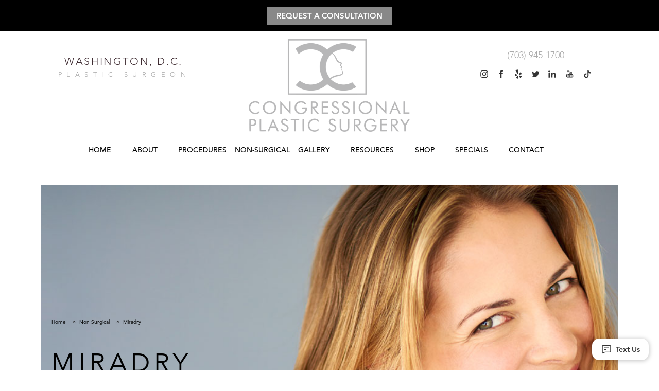

--- FILE ---
content_type: text/html; charset=UTF-8
request_url: https://www.congressionalplasticsurgery.com/non-surgical/miradry/
body_size: 67213
content:
<!doctype html>
<html lang="en">
<head>
  <meta charset="UTF-8" />
  <meta name="viewport" content="width=device-width, initial-scale=1.0" />
            <meta name="description" content="If you are one of the countless people who struggle with excessive underarm sweat, miraDry could be the right treatment for you. Learn more about our Washington D.C. miraDry treatments today.">
        <link rel="canonical" href="https://www.congressionalplasticsurgery.com/non-surgical/miradry/"/>
        <meta property="og:title" content="miraDry Washington DC | Excessive Sweating Treatment"/>
        <meta property="og:description" content="If you are one of the countless people who struggle with excessive underarm sweat, miraDry could be the right treatment for you. Learn more about our Washington D.C. miraDry treatments today."/>
        <meta property="og:type" content="Website"/>
        <meta property="og:url" content="https://www.congressionalplasticsurgery.com/non-surgical/miradry/"/>
        <meta property="og:image" content="http://www.congressionalplasticsurgery.com/assets/img/og-feat.jpg"/>
      <title>miraDry Washington DC | Excessive Sweating Treatment</title>
  <link rel="icon" type="image/png" href="/assets/img/favicon.png" />
  <link rel="stylesheet" href="https://cdnjs.cloudflare.com/ajax/libs/foundicons/3.0.0/foundation-icons.min.css" integrity="sha512-kDmbIQZ10fxeKP5NSt3+tz77HO42IJiS+YPIirOIKTdokl4LtuXYo3NNvq9mTAF+rzdV1plp0sm9E6nvtVpnFQ==" crossorigin="anonymous" />

  <!--<link rel="stylesheet" href="/assets/css/foundation-reset.css" />
  <link rel="stylesheet" href="/assets/css/style.css" />-->

  <!--<link rel="stylesheet" href="/assets/fancybox/jquery.fancybox.min.css" />-->
  <link rel="preload" href="/assets/fancybox/jquery.fancybox.min.css" as="style" onload="this.onload=null; this.rel='stylesheet'">
  <noscript><link rel="stylesheet" href="/assets/fancybox/jquery.fancybox.min.css"></noscript>
  <!--<link rel="stylesheet" href="/assets/owlslider2/assets/owl.carousel.min.css">-->
  <link rel="preload" href="/assets/owlslider2/assets/owl.carousel.min.css" as="style" onload="this.onload=null; this.rel='stylesheet'">
  <noscript><link rel="stylesheet" href="/assets/owlslider2/assets/owl.carousel.min.css"></noscript>
  <!--<link rel="stylesheet" href="/assets/magnific-popup/magnific-popup.css">-->
  <link rel="preload" href="/assets/magnific-popup/magnific-popup.css" as="style" onload="this.onload=null; this.rel='stylesheet'">
  <noscript><link rel="stylesheet" href="/assets/magnific-popup/magnific-popup.css"></noscript>

  <link rel="preload" href="/assets/slick/slick-theme.css" as="style" onload="this.onload=null; this.rel='stylesheet'">
  <noscript><link rel="stylesheet" href="/assets/slick/slick-theme.css"></noscript>

  <link rel="preload" href="/assets/slick/slick.css" as="style" onload="this.onload=null; this.rel='stylesheet'">
  <noscript><link rel="stylesheet" href="/assets/slick/slick.css"></noscript>
  <style>
    /*
* Normalize v3.0.1
* Foundation v5.2.2
* Foundation Icons v3.0
*/

/*! normalize.css v3.0.1 | MIT License | git.io/normalize */html{font-family:sans-serif;-ms-text-size-adjust:100%;-webkit-text-size-adjust:100%}body{margin:0}article,aside,details,figcaption,figure,footer,header,hgroup,main,nav,section,summary{display:block}audio,canvas,progress,video{display:inline-block;vertical-align:baseline}audio:not([controls]){display:none;height:0}[hidden],template{display:none}a{background:transparent}a:active,a:hover{outline:0}abbr[title]{border-bottom:1px dotted}b,strong{font-weight:bold}dfn{font-style:italic}h1{font-size:2em;margin:.67em 0}mark{background:#ff0;color:#000}small{font-size:80%}sub,sup{font-size:75%;line-height:0;position:relative;vertical-align:baseline}sup{top:-0.5em}sub{bottom:-0.25em}img{border:0}svg:not(:root){overflow:hidden}figure{margin:1em 40px}hr{-moz-box-sizing:content-box;box-sizing:content-box;height:0}pre{overflow:auto}code,kbd,pre,samp{font-family:monospace,monospace;font-size:1em}button,input,optgroup,select,textarea{color:inherit;font:inherit;margin:0}button{overflow:visible}button,select{text-transform:none}button,html input[type="button"],input[type="reset"],input[type="submit"]{-webkit-appearance:button;cursor:pointer}button[disabled],html input[disabled]{cursor:default}button::-moz-focus-inner,input::-moz-focus-inner{border:0;padding:0}input{line-height:normal}input[type="checkbox"],input[type="radio"]{box-sizing:border-box;padding:0}input[type="number"]::-webkit-inner-spin-button,input[type="number"]::-webkit-outer-spin-button{height:auto}input[type="search"]{-webkit-appearance:textfield;-moz-box-sizing:content-box;-webkit-box-sizing:content-box;box-sizing:content-box}input[type="search"]::-webkit-search-cancel-button,input[type="search"]::-webkit-search-decoration{-webkit-appearance:none}fieldset{border:1px solid #c0c0c0;margin:0 2px;padding:.35em .625em .75em}legend{border:0;padding:0}textarea{overflow:auto}optgroup{font-weight:bold}table{border-collapse:collapse;border-spacing:0}td,th{padding:0}

meta.foundation-version{font-family:"/5.2.2/"}meta.foundation-mq-small{font-family:"/only screen/";width:0em}meta.foundation-mq-medium{font-family:"/only screen and (min-width:40.063em)/";width:40.063em}meta.foundation-mq-large{font-family:"/only screen and (min-width:64.063em)/";width:64.063em}meta.foundation-mq-xlarge{font-family:"/only screen and (min-width:90.063em)/";width:90.063em}meta.foundation-mq-xxlarge{font-family:"/only screen and (min-width:120.063em)/";width:120.063em}meta.foundation-data-attribute-namespace{font-family:false}html,body{height:100%}*,*:before,*:after{-webkit-box-sizing:border-box;-moz-box-sizing:border-box;box-sizing:border-box}html,body{font-size:100%}body{background:#fff;color:#222;padding:0;margin:0;font-family:"Helvetica Neue","Helvetica",Helvetica,Arial,sans-serif;font-weight:normal;font-style:normal;line-height:1;position:relative;cursor:default}a:hover{cursor:pointer}img{max-width:100%;height:auto}img{-ms-interpolation-mode:bicubic}#map_canvas img,#map_canvas embed,#map_canvas object,.map_canvas img,.map_canvas embed,.map_canvas object{max-width:none !important}.left{float:left !important}.right{float:right !important}.clearfix{*zoom:1}.clearfix:before,.clearfix:after{content:" ";display:table}.clearfix:after{clear:both}.hide{display:none}.antialiased{-webkit-font-smoothing:antialiased;-moz-osx-font-smoothing:grayscale}img{display:inline-block;vertical-align:middle}textarea{height:auto;min-height:50px}select{width:100%}.row{width:100%;margin-left:auto;margin-right:auto;margin-top:0;margin-bottom:0;max-width:62.5rem;*zoom:1}.row:before,.row:after{content:" ";display:table;z-index:  0;}.row:after{clear:both}.row.collapse>.column,.row.collapse>.columns{padding-left:0;padding-right:0}.row.collapse .row{margin-left:0;margin-right:0}.row .row{width:auto;margin-left:-0.9375rem;margin-right:-0.9375rem;margin-top:0;margin-bottom:0;max-width:none;*zoom:1}.row .row:before,.row .row:after{content:" ";display:table}.row .row:after{clear:both}.row .row.collapse{width:auto;margin:0;max-width:none;*zoom:1}.row .row.collapse:before,.row .row.collapse:after{content:" ";display:table}.row .row.collapse:after{clear:both}.column,.columns{padding-left:0.9375rem;padding-right:0.9375rem;width:100%;float:left}@media only screen{.small-push-0{position:relative;left:0%;right:auto}.small-pull-0{position:relative;right:0%;left:auto}.small-push-1{position:relative;left:8.33333%;right:auto}.small-pull-1{position:relative;right:8.33333%;left:auto}.small-push-2{position:relative;left:16.66667%;right:auto}.small-pull-2{position:relative;right:16.66667%;left:auto}.small-push-3{position:relative;left:25%;right:auto}.small-pull-3{position:relative;right:25%;left:auto}.small-push-4{position:relative;left:33.33333%;right:auto}.small-pull-4{position:relative;right:33.33333%;left:auto}.small-push-5{position:relative;left:41.66667%;right:auto}.small-pull-5{position:relative;right:41.66667%;left:auto}.small-push-6{position:relative;left:50%;right:auto}.small-pull-6{position:relative;right:50%;left:auto}.small-push-7{position:relative;left:58.33333%;right:auto}.small-pull-7{position:relative;right:58.33333%;left:auto}.small-push-8{position:relative;left:66.66667%;right:auto}.small-pull-8{position:relative;right:66.66667%;left:auto}.small-push-9{position:relative;left:75%;right:auto}.small-pull-9{position:relative;right:75%;left:auto}.small-push-10{position:relative;left:83.33333%;right:auto}.small-pull-10{position:relative;right:83.33333%;left:auto}.small-push-11{position:relative;left:91.66667%;right:auto}.small-pull-11{position:relative;right:91.66667%;left:auto}.column,.columns{position:relative;padding-left:0.9375rem;padding-right:0.9375rem;float:left}.small-1{width:8.33333%}.small-2{width:16.66667%}.small-3{width:25%}.small-4{width:33.33333%}.small-5{width:41.66667%}.small-6{width:50%}.small-7{width:58.33333%}.small-8{width:66.66667%}.small-9{width:75%}.small-10{width:83.33333%}.small-11{width:91.66667%}.small-12{width:100%}[class*="column"]+[class*="column"]:last-child{float:right}[class*="column"]+[class*="column"].end{float:left}.small-offset-0{margin-left:0% !important}.small-offset-1{margin-left:8.33333% !important}.small-offset-2{margin-left:16.66667% !important}.small-offset-3{margin-left:25% !important}.small-offset-4{margin-left:33.33333% !important}.small-offset-5{margin-left:41.66667% !important}.small-offset-6{margin-left:50% !important}.small-offset-7{margin-left:58.33333% !important}.small-offset-8{margin-left:66.66667% !important}.small-offset-9{margin-left:75% !important}.small-offset-10{margin-left:83.33333% !important}.small-offset-11{margin-left:91.66667% !important}.small-reset-order,.small-reset-order{margin-left:0;margin-right:0;left:auto;right:auto;float:left}.column.small-centered,.columns.small-centered{margin-left:auto;margin-right:auto;float:none}.column.small-uncentered,.columns.small-uncentered{margin-left:0;margin-right:0;float:left !important}.column.small-uncentered.opposite,.columns.small-uncentered.opposite{float:right}}@media only screen and (min-width: 40.063em){.medium-push-0{position:relative;left:0%;right:auto}.medium-pull-0{position:relative;right:0%;left:auto}.medium-push-1{position:relative;left:8.33333%;right:auto}.medium-pull-1{position:relative;right:8.33333%;left:auto}.medium-push-2{position:relative;left:16.66667%;right:auto}.medium-pull-2{position:relative;right:16.66667%;left:auto}.medium-push-3{position:relative;left:25%;right:auto}.medium-pull-3{position:relative;right:25%;left:auto}.medium-push-4{position:relative;left:33.33333%;right:auto}.medium-pull-4{position:relative;right:33.33333%;left:auto}.medium-push-5{position:relative;left:41.66667%;right:auto}.medium-pull-5{position:relative;right:41.66667%;left:auto}.medium-push-6{position:relative;left:50%;right:auto}.medium-pull-6{position:relative;right:50%;left:auto}.medium-push-7{position:relative;left:58.33333%;right:auto}.medium-pull-7{position:relative;right:58.33333%;left:auto}.medium-push-8{position:relative;left:66.66667%;right:auto}.medium-pull-8{position:relative;right:66.66667%;left:auto}.medium-push-9{position:relative;left:75%;right:auto}.medium-pull-9{position:relative;right:75%;left:auto}.medium-push-10{position:relative;left:83.33333%;right:auto}.medium-pull-10{position:relative;right:83.33333%;left:auto}.medium-push-11{position:relative;left:91.66667%;right:auto}.medium-pull-11{position:relative;right:91.66667%;left:auto}.column,.columns{position:relative;padding-left:0.9375rem;padding-right:0.9375rem;float:left}.medium-1{width:8.33333%}.medium-2{width:16.66667%}.medium-3{width:25%}.medium-4{width:33.33333%}.medium-5{width:41.66667%}.medium-6{width:50%}.medium-7{width:58.33333%}.medium-8{width:66.66667%}.medium-9{width:75%}.medium-10{width:83.33333%}.medium-11{width:91.66667%}.medium-12{width:100%}[class*="column"]+[class*="column"]:last-child{float:right}[class*="column"]+[class*="column"].end{float:left}.medium-offset-0{margin-left:0% !important}.medium-offset-1{margin-left:8.33333% !important}.medium-offset-2{margin-left:16.66667% !important}.medium-offset-3{margin-left:25% !important}.medium-offset-4{margin-left:33.33333% !important}.medium-offset-5{margin-left:41.66667% !important}.medium-offset-6{margin-left:50% !important}.medium-offset-7{margin-left:58.33333% !important}.medium-offset-8{margin-left:66.66667% !important}.medium-offset-9{margin-left:75% !important}.medium-offset-10{margin-left:83.33333% !important}.medium-offset-11{margin-left:91.66667% !important}.medium-reset-order,.medium-reset-order{margin-left:0;margin-right:0;left:auto;right:auto;float:left}.column.medium-centered,.columns.medium-centered{margin-left:auto;margin-right:auto;float:none}.column.medium-uncentered,.columns.medium-uncentered{margin-left:0;margin-right:0;float:left !important}.column.medium-uncentered.opposite,.columns.medium-uncentered.opposite{float:right}.push-0{position:relative;left:0%;right:auto}.pull-0{position:relative;right:0%;left:auto}.push-1{position:relative;left:8.33333%;right:auto}.pull-1{position:relative;right:8.33333%;left:auto}.push-2{position:relative;left:16.66667%;right:auto}.pull-2{position:relative;right:16.66667%;left:auto}.push-3{position:relative;left:25%;right:auto}.pull-3{position:relative;right:25%;left:auto}.push-4{position:relative;left:33.33333%;right:auto}.pull-4{position:relative;right:33.33333%;left:auto}.push-5{position:relative;left:41.66667%;right:auto}.pull-5{position:relative;right:41.66667%;left:auto}.push-6{position:relative;left:50%;right:auto}.pull-6{position:relative;right:50%;left:auto}.push-7{position:relative;left:58.33333%;right:auto}.pull-7{position:relative;right:58.33333%;left:auto}.push-8{position:relative;left:66.66667%;right:auto}.pull-8{position:relative;right:66.66667%;left:auto}.push-9{position:relative;left:75%;right:auto}.pull-9{position:relative;right:75%;left:auto}.push-10{position:relative;left:83.33333%;right:auto}.pull-10{position:relative;right:83.33333%;left:auto}.push-11{position:relative;left:91.66667%;right:auto}.pull-11{position:relative;right:91.66667%;left:auto}}@media only screen and (min-width: 64.063em){.large-push-0{position:relative;left:0%;right:auto}.large-pull-0{position:relative;right:0%;left:auto}.large-push-1{position:relative;left:8.33333%;right:auto}.large-pull-1{position:relative;right:8.33333%;left:auto}.large-push-2{position:relative;left:16.66667%;right:auto}.large-pull-2{position:relative;right:16.66667%;left:auto}.large-push-3{position:relative;left:25%;right:auto}.large-pull-3{position:relative;right:25%;left:auto}.large-push-4{position:relative;left:33.33333%;right:auto}.large-pull-4{position:relative;right:33.33333%;left:auto}.large-push-5{position:relative;left:41.66667%;right:auto}.large-pull-5{position:relative;right:41.66667%;left:auto}.large-push-6{position:relative;left:50%;right:auto}.large-pull-6{position:relative;right:50%;left:auto}.large-push-7{position:relative;left:58.33333%;right:auto}.large-pull-7{position:relative;right:58.33333%;left:auto}.large-push-8{position:relative;left:66.66667%;right:auto}.large-pull-8{position:relative;right:66.66667%;left:auto}.large-push-9{position:relative;left:75%;right:auto}.large-pull-9{position:relative;right:75%;left:auto}.large-push-10{position:relative;left:83.33333%;right:auto}.large-pull-10{position:relative;right:83.33333%;left:auto}.large-push-11{position:relative;left:91.66667%;right:auto}.large-pull-11{position:relative;right:91.66667%;left:auto}.column,.columns{position:relative;padding-left:0.9375rem;padding-right:0.9375rem;float:left}.large-1{width:8.33333%}.large-2{width:16.66667%}.large-3{width:25%}.large-4{width:33.33333%}.large-5{width:41.66667%}.large-6{width:50%}.large-7{width:58.33333%}.large-8{width:66.66667%}.large-9{width:75%}.large-10{width:83.33333%}.large-11{width:91.66667%}.large-12{width:100%}[class*="column"]+[class*="column"]:last-child{float:right}[class*="column"]+[class*="column"].end{float:left}.large-offset-0{margin-left:0% !important}.large-offset-1{margin-left:8.33333% !important}.large-offset-2{margin-left:16.66667% !important}.large-offset-3{margin-left:25% !important}.large-offset-4{margin-left:33.33333% !important}.large-offset-5{margin-left:41.66667% !important}.large-offset-6{margin-left:50% !important}.large-offset-7{margin-left:58.33333% !important}.large-offset-8{margin-left:66.66667% !important}.large-offset-9{margin-left:75% !important}.large-offset-10{margin-left:83.33333% !important}.large-offset-11{margin-left:91.66667% !important}.large-reset-order,.large-reset-order{margin-left:0;margin-right:0;left:auto;right:auto;float:left}.column.large-centered,.columns.large-centered{margin-left:auto;margin-right:auto;float:none}.column.large-uncentered,.columns.large-uncentered{margin-left:0;margin-right:0;float:left !important}.column.large-uncentered.opposite,.columns.large-uncentered.opposite{float:right}.push-0{position:relative;left:0%;right:auto}.pull-0{position:relative;right:0%;left:auto}.push-1{position:relative;left:8.33333%;right:auto}.pull-1{position:relative;right:8.33333%;left:auto}.push-2{position:relative;left:16.66667%;right:auto}.pull-2{position:relative;right:16.66667%;left:auto}.push-3{position:relative;left:25%;right:auto}.pull-3{position:relative;right:25%;left:auto}.push-4{position:relative;left:33.33333%;right:auto}.pull-4{position:relative;right:33.33333%;left:auto}.push-5{position:relative;left:41.66667%;right:auto}.pull-5{position:relative;right:41.66667%;left:auto}.push-6{position:relative;left:50%;right:auto}.pull-6{position:relative;right:50%;left:auto}.push-7{position:relative;left:58.33333%;right:auto}.pull-7{position:relative;right:58.33333%;left:auto}.push-8{position:relative;left:66.66667%;right:auto}.pull-8{position:relative;right:66.66667%;left:auto}.push-9{position:relative;left:75%;right:auto}.pull-9{position:relative;right:75%;left:auto}.push-10{position:relative;left:83.33333%;right:auto}.pull-10{position:relative;right:83.33333%;left:auto}.push-11{position:relative;left:91.66667%;right:auto}.pull-11{position:relative;right:91.66667%;left:auto}}button,.button{border-style:solid;border-width:0px;cursor:pointer;font-family:"Helvetica Neue","Helvetica",Helvetica,Arial,sans-serif;font-weight:normal;line-height:normal;margin:0 0 1.25rem;position:relative;text-decoration:none;text-align:center;-webkit-appearance:none;-webkit-border-radius:0;display:inline-block;padding-top:1rem;padding-right:2rem;padding-bottom:1.0625rem;padding-left:2rem;font-size:1rem;background-color:#008cba;border-color:#007095;color:#fff;transition:background-color 300ms ease-out}button:hover,button:focus,.button:hover,.button:focus{background-color:#007095}button:hover,button:focus,.button:hover,.button:focus{color:#fff}button.secondary,.button.secondary{background-color:#e7e7e7;border-color:#b9b9b9;color:#333}button.secondary:hover,button.secondary:focus,.button.secondary:hover,.button.secondary:focus{background-color:#b9b9b9}button.secondary:hover,button.secondary:focus,.button.secondary:hover,.button.secondary:focus{color:#333}button.success,.button.success{background-color:#43ac6a;border-color:#368a55;color:#fff}button.success:hover,button.success:focus,.button.success:hover,.button.success:focus{background-color:#368a55}button.success:hover,button.success:focus,.button.success:hover,.button.success:focus{color:#fff}button.alert,.button.alert{background-color:#f04124;border-color:#cf2a0e;color:#fff}button.alert:hover,button.alert:focus,.button.alert:hover,.button.alert:focus{background-color:#cf2a0e}button.alert:hover,button.alert:focus,.button.alert:hover,.button.alert:focus{color:#fff}button.large,.button.large{padding-top:1.125rem;padding-right:2.25rem;padding-bottom:1.1875rem;padding-left:2.25rem;font-size:1.25rem}button.small,.button.small{padding-top:0.875rem;padding-right:1.75rem;padding-bottom:0.9375rem;padding-left:1.75rem;font-size:0.8125rem}button.tiny,.button.tiny{padding-top:0.625rem;padding-right:1.25rem;padding-bottom:0.6875rem;padding-left:1.25rem;font-size:0.6875rem}button.expand,.button.expand{padding-right:0;padding-left:0;width:100%}button.left-align,.button.left-align{text-align:left;text-indent:0.75rem}button.right-align,.button.right-align{text-align:right;padding-right:0.75rem}button.radius,.button.radius{border-radius:3px}button.round,.button.round{border-radius:1000px}button.disabled,button[disabled],.button.disabled,.button[disabled]{background-color:#008cba;border-color:#007095;color:#fff;cursor:default;opacity:0.7;box-shadow:none}button.disabled:hover,button.disabled:focus,button[disabled]:hover,button[disabled]:focus,.button.disabled:hover,.button.disabled:focus,.button[disabled]:hover,.button[disabled]:focus{background-color:#007095}button.disabled:hover,button.disabled:focus,button[disabled]:hover,button[disabled]:focus,.button.disabled:hover,.button.disabled:focus,.button[disabled]:hover,.button[disabled]:focus{color:#fff}button.disabled:hover,button.disabled:focus,button[disabled]:hover,button[disabled]:focus,.button.disabled:hover,.button.disabled:focus,.button[disabled]:hover,.button[disabled]:focus{background-color:#008cba}button.disabled.secondary,button[disabled].secondary,.button.disabled.secondary,.button[disabled].secondary{background-color:#e7e7e7;border-color:#b9b9b9;color:#333;cursor:default;opacity:0.7;box-shadow:none}button.disabled.secondary:hover,button.disabled.secondary:focus,button[disabled].secondary:hover,button[disabled].secondary:focus,.button.disabled.secondary:hover,.button.disabled.secondary:focus,.button[disabled].secondary:hover,.button[disabled].secondary:focus{background-color:#b9b9b9}button.disabled.secondary:hover,button.disabled.secondary:focus,button[disabled].secondary:hover,button[disabled].secondary:focus,.button.disabled.secondary:hover,.button.disabled.secondary:focus,.button[disabled].secondary:hover,.button[disabled].secondary:focus{color:#333}button.disabled.secondary:hover,button.disabled.secondary:focus,button[disabled].secondary:hover,button[disabled].secondary:focus,.button.disabled.secondary:hover,.button.disabled.secondary:focus,.button[disabled].secondary:hover,.button[disabled].secondary:focus{background-color:#e7e7e7}button.disabled.success,button[disabled].success,.button.disabled.success,.button[disabled].success{background-color:#43ac6a;border-color:#368a55;color:#fff;cursor:default;opacity:0.7;box-shadow:none}button.disabled.success:hover,button.disabled.success:focus,button[disabled].success:hover,button[disabled].success:focus,.button.disabled.success:hover,.button.disabled.success:focus,.button[disabled].success:hover,.button[disabled].success:focus{background-color:#368a55}button.disabled.success:hover,button.disabled.success:focus,button[disabled].success:hover,button[disabled].success:focus,.button.disabled.success:hover,.button.disabled.success:focus,.button[disabled].success:hover,.button[disabled].success:focus{color:#fff}button.disabled.success:hover,button.disabled.success:focus,button[disabled].success:hover,button[disabled].success:focus,.button.disabled.success:hover,.button.disabled.success:focus,.button[disabled].success:hover,.button[disabled].success:focus{background-color:#43ac6a}button.disabled.alert,button[disabled].alert,.button.disabled.alert,.button[disabled].alert{background-color:#f04124;border-color:#cf2a0e;color:#fff;cursor:default;opacity:0.7;box-shadow:none}button.disabled.alert:hover,button.disabled.alert:focus,button[disabled].alert:hover,button[disabled].alert:focus,.button.disabled.alert:hover,.button.disabled.alert:focus,.button[disabled].alert:hover,.button[disabled].alert:focus{background-color:#cf2a0e}button.disabled.alert:hover,button.disabled.alert:focus,button[disabled].alert:hover,button[disabled].alert:focus,.button.disabled.alert:hover,.button.disabled.alert:focus,.button[disabled].alert:hover,.button[disabled].alert:focus{color:#fff}button.disabled.alert:hover,button.disabled.alert:focus,button[disabled].alert:hover,button[disabled].alert:focus,.button.disabled.alert:hover,.button.disabled.alert:focus,.button[disabled].alert:hover,.button[disabled].alert:focus{background-color:#f04124}@media only screen and (min-width: 40.063em){button,.button{display:inline-block}}meta.foundation-mq-topbar{font-family:"/only screen and (min-width:40.063em)/";width:40.063em}.contain-to-grid{width:100%;background:#333}.contain-to-grid .top-bar{margin-bottom:0}.fixed{width:100%;left:0;position:fixed;top:0;z-index:99}.fixed.expanded:not(.top-bar){overflow-y:auto;height:auto;width:100%;max-height:100%}.fixed.expanded:not(.top-bar) .title-area{position:fixed;width:100%;z-index:99}.fixed.expanded:not(.top-bar) .top-bar-section{z-index:98;margin-top:45px}.top-bar{overflow:hidden;height:45px;line-height:45px;position:relative;background:#333;margin-bottom:0}.top-bar ul{margin-bottom:0;list-style:none}.top-bar .row{max-width:none}.top-bar form,.top-bar input{margin-bottom:0}.top-bar input{height:auto;padding-top:.35rem;padding-bottom:.35rem;font-size:0.75rem}.top-bar .button,.top-bar button{padding-top:.45rem;padding-bottom:.35rem;margin-bottom:0;font-size:0.75rem}.top-bar .title-area{position:relative;margin:0}.top-bar .name{height:45px;margin:0;font-size:16px}.top-bar .name h1{line-height:45px;font-size:1.0625rem;margin:0}.top-bar .name h1 a{font-weight:normal;color:#fff;width:75%;display:block;padding:0 15px}.top-bar .toggle-topbar{position:absolute;right:0;top:0}.top-bar .toggle-topbar a{color:#fff;text-transform:uppercase;font-size:0.8125rem;font-weight:bold;position:relative;display:block;padding:0 15px;height:45px;line-height:45px}.top-bar .toggle-topbar.menu-icon{right:15px;top:50%;margin-top:-16px;padding-left:40px}.top-bar .toggle-topbar.menu-icon a{height:34px;line-height:33px;padding:0;padding-right:25px;color:#fff;position:relative}.top-bar .toggle-topbar.menu-icon a::after{content:"";position:absolute;right:0;display:block;width:16px;top:0;height:0;box-shadow:0 10px 0 1px #fff,0 16px 0 1px #fff,0 22px 0 1px #fff}.top-bar.expanded{height:auto;background:transparent}.top-bar.expanded .title-area{background:#333}.top-bar.expanded .toggle-topbar a{color:#888}.top-bar.expanded .toggle-topbar a::after{box-shadow:0 10px 0 1px #888,0 16px 0 1px #888,0 22px 0 1px #888}.top-bar-section{left:0;position:relative;width:auto;transition:left 300ms ease-out}.top-bar-section ul{width:100%;height:auto;display:block;background:#333;font-size:16px;margin:0}.top-bar-section .divider,.top-bar-section [role="separator"]{border-top:solid 1px #1a1a1a;clear:both;height:1px;width:100%}.top-bar-section ul li>a{display:block;width:100%;color:#fff;padding:12px 0 12px 0;padding-left:15px;font-family:"Helvetica Neue","Helvetica",Helvetica,Arial,sans-serif;font-size:0.8125rem;font-weight:normal;text-transform:none;background:#333}.top-bar-section ul li>a.button{font-size:0.8125rem;padding-right:15px;padding-left:15px;background-color:#008cba;border-color:#007095;color:#fff}.top-bar-section ul li>a.button:hover,.top-bar-section ul li>a.button:focus{background-color:#007095}.top-bar-section ul li>a.button:hover,.top-bar-section ul li>a.button:focus{color:#fff}.top-bar-section ul li>a.button.secondary{background-color:#e7e7e7;border-color:#b9b9b9;color:#333}.top-bar-section ul li>a.button.secondary:hover,.top-bar-section ul li>a.button.secondary:focus{background-color:#b9b9b9}.top-bar-section ul li>a.button.secondary:hover,.top-bar-section ul li>a.button.secondary:focus{color:#333}.top-bar-section ul li>a.button.success{background-color:#43ac6a;border-color:#368a55;color:#fff}.top-bar-section ul li>a.button.success:hover,.top-bar-section ul li>a.button.success:focus{background-color:#368a55}.top-bar-section ul li>a.button.success:hover,.top-bar-section ul li>a.button.success:focus{color:#fff}.top-bar-section ul li>a.button.alert{background-color:#f04124;border-color:#cf2a0e;color:#fff}.top-bar-section ul li>a.button.alert:hover,.top-bar-section ul li>a.button.alert:focus{background-color:#cf2a0e}.top-bar-section ul li>a.button.alert:hover,.top-bar-section ul li>a.button.alert:focus{color:#fff}.top-bar-section ul li>button{font-size:0.8125rem;padding-right:15px;padding-left:15px;background-color:#008cba;border-color:#007095;color:#fff}.top-bar-section ul li>button:hover,.top-bar-section ul li>button:focus{background-color:#007095}.top-bar-section ul li>button:hover,.top-bar-section ul li>button:focus{color:#fff}.top-bar-section ul li>button.secondary{background-color:#e7e7e7;border-color:#b9b9b9;color:#333}.top-bar-section ul li>button.secondary:hover,.top-bar-section ul li>button.secondary:focus{background-color:#b9b9b9}.top-bar-section ul li>button.secondary:hover,.top-bar-section ul li>button.secondary:focus{color:#333}.top-bar-section ul li>button.success{background-color:#43ac6a;border-color:#368a55;color:#fff}.top-bar-section ul li>button.success:hover,.top-bar-section ul li>button.success:focus{background-color:#368a55}.top-bar-section ul li>button.success:hover,.top-bar-section ul li>button.success:focus{color:#fff}.top-bar-section ul li>button.alert{background-color:#f04124;border-color:#cf2a0e;color:#fff}.top-bar-section ul li>button.alert:hover,.top-bar-section ul li>button.alert:focus{background-color:#cf2a0e}.top-bar-section ul li>button.alert:hover,.top-bar-section ul li>button.alert:focus{color:#fff}.top-bar-section ul li:hover:not(.has-form)>a{background:#272727;color:#fff}.top-bar-section ul li.active>a{background:#008cba;color:#fff}.top-bar-section ul li.active>a:hover{background:#0078a0;color:#fff}.top-bar-section .has-form{padding:15px}.top-bar-section .has-dropdown{position:relative}.top-bar-section .has-dropdown>a:after{content:"";display:block;width:0;height:0;border:inset 5px;border-color:transparent transparent transparent rgba(255,255,255,0.4);border-left-style:solid;margin-right:15px;margin-top:-4.5px;position:absolute;top:50%;right:0}.top-bar-section .has-dropdown.moved{position:static}.top-bar-section .has-dropdown.moved>.dropdown{display:block;position:static !important;height:auto;width:auto;overflow:visible;clip:auto;position:absolute !important;width:100%}.top-bar-section .has-dropdown.moved>a:after{display:none}.top-bar-section .dropdown{position:absolute;left:100%;top:0;z-index:99;display:block;position:absolute !important;height:1px;width:1px;overflow:hidden;clip:rect(1px, 1px, 1px, 1px)}.top-bar-section .dropdown li{width:100%;height:auto}.top-bar-section .dropdown li a{font-weight:normal;padding:8px 15px}.top-bar-section .dropdown li a.parent-link{font-weight:normal}.top-bar-section .dropdown li.title h5{margin-bottom:0}.top-bar-section .dropdown li.title h5 a{color:#fff;line-height:22.5px;display:block}.top-bar-section .dropdown li.has-form{padding:8px 15px}.top-bar-section .dropdown li .button,.top-bar-section .dropdown li button{top:auto}.top-bar-section .dropdown label{padding:8px 15px 2px;margin-bottom:0;text-transform:uppercase;color:#777;font-weight:bold;font-size:0.625rem}.js-generated{display:block}@media only screen and (min-width: 40.063em){.top-bar{background:#333;*zoom:1;overflow:visible}.top-bar:before,.top-bar:after{content:" ";display:table}.top-bar:after{clear:both}.top-bar .toggle-topbar{display:none}.top-bar .title-area{float:left}.top-bar .name h1 a{width:auto}.top-bar input,.top-bar .button,.top-bar button{font-size:0.875rem;position:relative;top:7px}.top-bar.expanded{background:#333}.contain-to-grid .top-bar{max-width:62.5rem;margin:0 auto;margin-bottom:0}.top-bar-section{transition:none 0 0;left:0 !important}.top-bar-section ul{width:auto;height:auto !important;display:inline}.top-bar-section ul li{float:left}.top-bar-section ul li .js-generated{display:none}.top-bar-section li.hover>a:not(.button){background:#272727;color:#fff}.top-bar-section li:not(.has-form) a:not(.button){padding:0 15px;line-height:45px;background:#333}.top-bar-section li:not(.has-form) a:not(.button):hover{background:#272727}.top-bar-section li.active:not(.has-form) a:not(.button){padding:0 15px;line-height:45px;color:#fff;background:#008cba}.top-bar-section li.active:not(.has-form) a:not(.button):hover{background:#0078a0}.top-bar-section .has-dropdown>a{padding-right:35px !important}.top-bar-section .has-dropdown>a:after{content:"";display:block;width:0;height:0;border:inset 5px;border-color:rgba(255,255,255,0.4) transparent transparent transparent;border-top-style:solid;margin-top:-2.5px;top:22.5px}.top-bar-section .has-dropdown.moved{position:relative}.top-bar-section .has-dropdown.moved>.dropdown{display:block;position:absolute !important;height:1px;width:1px;overflow:hidden;clip:rect(1px, 1px, 1px, 1px)}.top-bar-section .has-dropdown.hover>.dropdown,.top-bar-section .has-dropdown.not-click:hover>.dropdown{display:block;position:static !important;height:auto;width:auto;overflow:visible;clip:auto;position:absolute !important}.top-bar-section .has-dropdown .dropdown li.has-dropdown>a:after{border:none;content:"\00bb";top:1rem;margin-top:-1px;right:5px;line-height:1.2}.top-bar-section .dropdown{left:0;top:auto;background:transparent;min-width:100%}.top-bar-section .dropdown li a{color:#fff;line-height:1;white-space:nowrap;padding:12px 15px;background:#333}.top-bar-section .dropdown li:not(.has-form) a:not(.button){color:#fff;background:#333}.top-bar-section .dropdown li:not(.has-form):hover>a:not(.button){color:#fff;background:#272727}.top-bar-section .dropdown li label{white-space:nowrap;background:#333}.top-bar-section .dropdown li .dropdown{left:100%;top:0}.top-bar-section>ul>.divider,.top-bar-section>ul>[role="separator"]{border-bottom:none;border-top:none;border-right:solid 1px #4e4e4e;clear:none;height:45px;width:0}.top-bar-section .has-form{background:#333;padding:0 15px;height:45px}.top-bar-section .right li .dropdown{left:auto;right:0}.top-bar-section .right li .dropdown li .dropdown{right:100%}.top-bar-section .left li .dropdown{right:auto;left:0}.top-bar-section .left li .dropdown li .dropdown{left:100%}.no-js .top-bar-section ul li:hover>a{background:#272727;color:#fff}.no-js .top-bar-section ul li:active>a{background:#008cba;color:#fff}.no-js .top-bar-section .has-dropdown:hover>.dropdown{display:block;position:static !important;height:auto;width:auto;overflow:visible;clip:auto;position:absolute !important}}.breadcrumbs{display:block;padding:0.5625rem 0.875rem 0.5625rem;overflow:hidden;margin-left:0;list-style:none;border-style:solid;border-width:1px;background-color:#f4f4f4;border-color:#dcdcdc;border-radius:3px}.breadcrumbs>*{margin:0;float:left;font-size:0.6875rem;line-height:0.6875rem;text-transform:uppercase;color:#008cba}.breadcrumbs>*:hover a,.breadcrumbs>*:focus a{text-decoration:underline}.breadcrumbs>* a{color:#008cba}.breadcrumbs>*.current{cursor:default;color:#333}.breadcrumbs>*.current a{cursor:default;color:#333}.breadcrumbs>*.current:hover,.breadcrumbs>*.current:hover a,.breadcrumbs>*.current:focus,.breadcrumbs>*.current:focus a{text-decoration:none}.breadcrumbs>*.unavailable{color:#999}.breadcrumbs>*.unavailable a{color:#999}.breadcrumbs>*.unavailable:hover,.breadcrumbs>*.unavailable:hover a,.breadcrumbs>*.unavailable:focus,.breadcrumbs>*.unavailable a:focus{text-decoration:none;color:#999;cursor:default}.breadcrumbs>*:before{content:"/";color:#aaa;margin:0 0.75rem;position:relative;top:1px}.breadcrumbs>*:first-child:before{content:" ";margin:0}.alert-box{border-style:solid;border-width:1px;display:block;font-weight:normal;margin-bottom:1.25rem;position:relative;padding:0.875rem 1.5rem 0.875rem 0.875rem;font-size:0.8125rem;transition:opacity 300ms ease-out;background-color:#008cba;border-color:#0078a0;color:#fff}.alert-box .close{font-size:1.375rem;padding:9px 6px 4px;line-height:0;position:absolute;top:50%;margin-top:-0.6875rem;right:0.25rem;color:#333;opacity:0.3}.alert-box .close:hover,.alert-box .close:focus{opacity:0.5}.alert-box.radius{border-radius:3px}.alert-box.round{border-radius:1000px}.alert-box.success{background-color:#43ac6a;border-color:#3a945b;color:#fff}.alert-box.alert{background-color:#f04124;border-color:#de2d0f;color:#fff}.alert-box.secondary{background-color:#e7e7e7;border-color:#c7c7c7;color:#4f4f4f}.alert-box.warning{background-color:#f08a24;border-color:#de770f;color:#fff}.alert-box.info{background-color:#a0d3e8;border-color:#74bfdd;color:#4f4f4f}.alert-box.alert-close{opacity:0}.inline-list{margin:0 auto 1.0625rem auto;margin-left:-1.375rem;margin-right:0;padding:0;list-style:none;overflow:hidden}.inline-list>li{list-style:none;float:left;margin-left:1.375rem;display:block}.inline-list>li>*{display:block}.button-group{list-style:none;margin:0;left:0;*zoom:1}.button-group:before,.button-group:after{content:" ";display:table}.button-group:after{clear:both}.button-group li{margin:0;float:left}.button-group li>button,.button-group li .button{border-left:1px solid;border-color:rgba(255,255,255,0.5)}.button-group li:first-child button,.button-group li:first-child .button{border-left:0}.button-group li:first-child{margin-left:0}.button-group.radius>*>button,.button-group.radius>* .button{border-left:1px solid;border-color:rgba(255,255,255,0.5)}.button-group.radius>*:first-child button,.button-group.radius>*:first-child .button{border-left:0}.button-group.radius>*:first-child,.button-group.radius>*:first-child>a,.button-group.radius>*:first-child>button,.button-group.radius>*:first-child>.button{border-bottom-left-radius:3px;border-top-left-radius:3px}.button-group.radius>*:last-child,.button-group.radius>*:last-child>a,.button-group.radius>*:last-child>button,.button-group.radius>*:last-child>.button{border-bottom-right-radius:3px;border-top-right-radius:3px}.button-group.round>*>button,.button-group.round>* .button{border-left:1px solid;border-color:rgba(255,255,255,0.5)}.button-group.round>*:first-child button,.button-group.round>*:first-child .button{border-left:0}.button-group.round>*:first-child,.button-group.round>*:first-child>a,.button-group.round>*:first-child>button,.button-group.round>*:first-child>.button{border-bottom-left-radius:1000px;border-top-left-radius:1000px}.button-group.round>*:last-child,.button-group.round>*:last-child>a,.button-group.round>*:last-child>button,.button-group.round>*:last-child>.button{border-bottom-right-radius:1000px;border-top-right-radius:1000px}.button-group.even-2 li{width:50%}.button-group.even-2 li>button,.button-group.even-2 li .button{border-left:1px solid;border-color:rgba(255,255,255,0.5)}.button-group.even-2 li:first-child button,.button-group.even-2 li:first-child .button{border-left:0}.button-group.even-2 li button,.button-group.even-2 li .button{width:100%}.button-group.even-3 li{width:33.33333%}.button-group.even-3 li>button,.button-group.even-3 li .button{border-left:1px solid;border-color:rgba(255,255,255,0.5)}.button-group.even-3 li:first-child button,.button-group.even-3 li:first-child .button{border-left:0}.button-group.even-3 li button,.button-group.even-3 li .button{width:100%}.button-group.even-4 li{width:25%}.button-group.even-4 li>button,.button-group.even-4 li .button{border-left:1px solid;border-color:rgba(255,255,255,0.5)}.button-group.even-4 li:first-child button,.button-group.even-4 li:first-child .button{border-left:0}.button-group.even-4 li button,.button-group.even-4 li .button{width:100%}.button-group.even-5 li{width:20%}.button-group.even-5 li>button,.button-group.even-5 li .button{border-left:1px solid;border-color:rgba(255,255,255,0.5)}.button-group.even-5 li:first-child button,.button-group.even-5 li:first-child .button{border-left:0}.button-group.even-5 li button,.button-group.even-5 li .button{width:100%}.button-group.even-6 li{width:16.66667%}.button-group.even-6 li>button,.button-group.even-6 li .button{border-left:1px solid;border-color:rgba(255,255,255,0.5)}.button-group.even-6 li:first-child button,.button-group.even-6 li:first-child .button{border-left:0}.button-group.even-6 li button,.button-group.even-6 li .button{width:100%}.button-group.even-7 li{width:14.28571%}.button-group.even-7 li>button,.button-group.even-7 li .button{border-left:1px solid;border-color:rgba(255,255,255,0.5)}.button-group.even-7 li:first-child button,.button-group.even-7 li:first-child .button{border-left:0}.button-group.even-7 li button,.button-group.even-7 li .button{width:100%}.button-group.even-8 li{width:12.5%}.button-group.even-8 li>button,.button-group.even-8 li .button{border-left:1px solid;border-color:rgba(255,255,255,0.5)}.button-group.even-8 li:first-child button,.button-group.even-8 li:first-child .button{border-left:0}.button-group.even-8 li button,.button-group.even-8 li .button{width:100%}.button-bar{*zoom:1}.button-bar:before,.button-bar:after{content:" ";display:table}.button-bar:after{clear:both}.button-bar .button-group{float:left;margin-right:0.625rem}.button-bar .button-group div{overflow:hidden}.panel{border-style:solid;border-width:1px;border-color:#d8d8d8;margin-bottom:1.25rem;padding:1.25rem;background:#f2f2f2}.panel>:first-child{margin-top:0}.panel>:last-child{margin-bottom:0}.panel h1,.panel h2,.panel h3,.panel h4,.panel h5,.panel h6,.panel p{color:#333}.panel h1,.panel h2,.panel h3,.panel h4,.panel h5,.panel h6{line-height:1;margin-bottom:0.625rem}.panel h1.subheader,.panel h2.subheader,.panel h3.subheader,.panel h4.subheader,.panel h5.subheader,.panel h6.subheader{line-height:1.4}.panel.callout{border-style:solid;border-width:1px;border-color:#b6edff;margin-bottom:1.25rem;padding:1.25rem;background:#ecfaff}.panel.callout>:first-child{margin-top:0}.panel.callout>:last-child{margin-bottom:0}.panel.callout h1,.panel.callout h2,.panel.callout h3,.panel.callout h4,.panel.callout h5,.panel.callout h6,.panel.callout p{color:#333}.panel.callout h1,.panel.callout h2,.panel.callout h3,.panel.callout h4,.panel.callout h5,.panel.callout h6{line-height:1;margin-bottom:0.625rem}.panel.callout h1.subheader,.panel.callout h2.subheader,.panel.callout h3.subheader,.panel.callout h4.subheader,.panel.callout h5.subheader,.panel.callout h6.subheader{line-height:1.4}.panel.callout a:not(.button){color:#008cba}.panel.radius{border-radius:3px}.dropdown.button,button.dropdown{position:relative;padding-right:3.5625rem}.dropdown.button:before,button.dropdown:before{position:absolute;content:"";width:0;height:0;display:block;border-style:solid;border-color:#fff transparent transparent transparent;top:50%}.dropdown.button:before,button.dropdown:before{border-width:0.375rem;right:1.40625rem;margin-top:-0.15625rem}.dropdown.button:before,button.dropdown:before{border-color:#fff transparent transparent transparent}.dropdown.button.tiny,button.dropdown.tiny{padding-right:2.625rem}.dropdown.button.tiny:before,button.dropdown.tiny:before{border-width:0.375rem;right:1.125rem;margin-top:-0.125rem}.dropdown.button.tiny:before,button.dropdown.tiny:before{border-color:#fff transparent transparent transparent}.dropdown.button.small,button.dropdown.small{padding-right:3.0625rem}.dropdown.button.small:before,button.dropdown.small:before{border-width:0.4375rem;right:1.3125rem;margin-top:-0.15625rem}.dropdown.button.small:before,button.dropdown.small:before{border-color:#fff transparent transparent transparent}.dropdown.button.large,button.dropdown.large{padding-right:3.625rem}.dropdown.button.large:before,button.dropdown.large:before{border-width:0.3125rem;right:1.71875rem;margin-top:-0.15625rem}.dropdown.button.large:before,button.dropdown.large:before{border-color:#fff transparent transparent transparent}.dropdown.button.secondary:before,button.dropdown.secondary:before{border-color:#333 transparent transparent transparent}div.switch{position:relative;padding:0;display:block;overflow:hidden;border-style:solid;border-width:1px;margin-bottom:1.25rem;height:2.25rem;background:#fff;border-color:#ccc}div.switch label{position:relative;left:0;z-index:2;float:left;width:50%;height:100%;margin:0;font-weight:bold;text-align:left;transition:all 0.1s ease-out}div.switch input{position:absolute;z-index:3;opacity:0;width:100%;height:100%;-moz-appearance:none}div.switch input:hover,div.switch input:focus{cursor:pointer}div.switch span:last-child{position:absolute;top:-1px;left:-1px;z-index:1;display:block;padding:0;border-width:1px;border-style:solid;transition:all 0.1s ease-out}div.switch input:not(:checked)+label{opacity:0}div.switch input:checked{display:none !important}div.switch input{left:0;display:block !important}div.switch input:first-of-type+label,div.switch input:first-of-type+span+label{left:-50%}div.switch input:first-of-type:checked+label,div.switch input:first-of-type:checked+span+label{left:0%}div.switch input:last-of-type+label,div.switch input:last-of-type+span+label{right:-50%;left:auto;text-align:right}div.switch input:last-of-type:checked+label,div.switch input:last-of-type:checked+span+label{right:0%;left:auto}div.switch span.custom{display:none !important}form.custom div.switch .hidden-field{margin-left:auto;position:absolute;visibility:visible}div.switch label{padding:0;line-height:2.3rem;font-size:0.875rem}div.switch input:first-of-type:checked ~ span:last-child{left:100%;margin-left:-2.1875rem}div.switch span:last-child{width:2.25rem;height:2.25rem}div.switch span:last-child{border-color:#b3b3b3;background:#fff;background:linear-gradient(to bottom, #fff 0%, #f2f2f2 100%);box-shadow:2px 0 10px 0 rgba(0,0,0,0.07),1000px 0 0 980px #f3faf6,-2px 0 10px 0 rgba(0,0,0,0.07),-1000px 0 0 1000px #f5f5f5}div.switch:hover span:last-child,div.switch:focus span:last-child{background:#fff;background:linear-gradient(to bottom, #fff 0%, #e6e6e6 100%)}div.switch:active{background:transparent}div.switch.large{height:2.75rem}div.switch.large label{padding:0;line-height:2.3rem;font-size:1.0625rem}div.switch.large input:first-of-type:checked ~ span:last-child{left:100%;margin-left:-2.6875rem}div.switch.large span:last-child{width:2.75rem;height:2.75rem}div.switch.small{height:1.75rem}div.switch.small label{padding:0;line-height:2.1rem;font-size:0.75rem}div.switch.small input:first-of-type:checked ~ span:last-child{left:100%;margin-left:-1.6875rem}div.switch.small span:last-child{width:1.75rem;height:1.75rem}div.switch.tiny{height:1.375rem}div.switch.tiny label{padding:0;line-height:1.9rem;font-size:0.6875rem}div.switch.tiny input:first-of-type:checked ~ span:last-child{left:100%;margin-left:-1.3125rem}div.switch.tiny span:last-child{width:1.375rem;height:1.375rem}div.switch.radius{border-radius:4px}div.switch.radius span:last-child{border-radius:3px}div.switch.round{border-radius:1000px}div.switch.round span:last-child{border-radius:999px}div.switch.round label{padding:0 0.5625rem}.th{line-height:0;display:inline-block;border:solid 4px #fff;max-width:100%;box-shadow:0 0 0 1px rgba(0,0,0,0.2);transition:all 200ms ease-out}.th:hover,.th:focus{box-shadow:0 0 6px 1px rgba(0,140,186,0.5)}.th.radius{border-radius:3px}.pricing-table{border:solid 1px #ddd;margin-left:0;margin-bottom:1.25rem}.pricing-table *{list-style:none;line-height:1}.pricing-table .title{background-color:#333;padding:0.9375rem 1.25rem;text-align:center;color:#eee;font-weight:normal;font-size:1rem;font-family:"Helvetica Neue","Helvetica",Helvetica,Arial,sans-serif}.pricing-table .price{background-color:#f6f6f6;padding:0.9375rem 1.25rem;text-align:center;color:#333;font-weight:normal;font-size:2rem;font-family:"Helvetica Neue","Helvetica",Helvetica,Arial,sans-serif}.pricing-table .description{background-color:#fff;padding:0.9375rem;text-align:center;color:#777;font-size:0.75rem;font-weight:normal;line-height:1.4;border-bottom:dotted 1px #ddd}.pricing-table .bullet-item{background-color:#fff;padding:0.9375rem;text-align:center;color:#333;font-size:0.875rem;font-weight:normal;border-bottom:dotted 1px #ddd}.pricing-table .cta-button{background-color:#fff;text-align:center;padding:1.25rem 1.25rem 0}@keyframes rotate{from{-webkit-transform:rotate(0deg);-moz-transform:rotate(0deg);-ms-transform:rotate(0deg);-o-transform:rotate(0deg);transform:rotate(0deg)}to{-webkit-transform:rotate(360deg);-moz-transform:rotate(360deg);-ms-transform:rotate(360deg);-o-transform:rotate(360deg);transform:rotate(360deg)}}.slideshow-wrapper{position:relative}.slideshow-wrapper ul{list-style-type:none;margin:0}.slideshow-wrapper ul li,.slideshow-wrapper ul li .orbit-caption{display:none}.slideshow-wrapper ul li:first-child{display:block}.slideshow-wrapper .orbit-container{background-color:transparent}.slideshow-wrapper .orbit-container li{display:block}.slideshow-wrapper .orbit-container li .orbit-caption{display:block}.slideshow-wrapper .preloader{display:block;width:40px;height:40px;position:absolute;top:50%;left:50%;margin-top:-20px;margin-left:-20px;border:solid 3px;border-color:#555 #fff;border-radius:1000px;animation-name:rotate;animation-duration:1.5s;animation-iteration-count:infinite;animation-timing-function:linear}.orbit-container{overflow:hidden;width:100%;position:relative;background:none}.orbit-container .orbit-slides-container{list-style:none;margin:0;padding:0;position:relative;-webkit-transform:translateZ(0)}.orbit-container .orbit-slides-container img{display:block;max-width:100%}.orbit-container .orbit-slides-container.fade li{opacity:0;transition:opacity 500ms ease-in-out;-ms-transform:translate(0, 0);-webkit-transform:translate3d(0, 0, 0);-moz-transform:translate3d(0, 0, 0);-o-transform:translate3d(0, 0, 0);transform:translate3d(0, 0, 0)}.orbit-container .orbit-slides-container.fade li.animate-in{opacity:1;z-index:20;transition:opacity 500ms ease-in-out}.orbit-container .orbit-slides-container.fade li.animate-out{z-index:10;transition:opacity 500ms ease-in-out}.orbit-container .orbit-slides-container.swipe-next li{-ms-transform:translate(100%, 0);-webkit-transform:translate3d(100%, 0, 0);-moz-transform:translate3d(100%, 0, 0);-o-transform:translate3d(100%, 0, 0);transform:translate3d(100%, 0, 0)}.orbit-container .orbit-slides-container.swipe-next li.animate-in{-ms-transform:translate(0, 0);-webkit-transform:translate3d(0, 0, 0);-moz-transform:translate3d(0, 0, 0);-o-transform:translate3d(0, 0, 0);transform:translate3d(0, 0, 0);transition-duration:500ms}.orbit-container .orbit-slides-container.swipe-next li.animate-out{-ms-transform:translate(-100%, 0);-webkit-transform:translate3d(-100%, 0, 0);-moz-transform:translate3d(-100%, 0, 0);-o-transform:translate3d(-100%, 0, 0);transform:translate3d(-100%, 0, 0);transition-duration:500ms}.orbit-container .orbit-slides-container.swipe-prev li{-ms-transform:translate(-100%, 0);-webkit-transform:translate3d(-100%, 0, 0);-moz-transform:translate3d(-100%, 0, 0);-o-transform:translate3d(-100%, 0, 0);transform:translate3d(-100%, 0, 0)}.orbit-container .orbit-slides-container.swipe-prev li.animate-in{-ms-transform:translate(0, 0);-webkit-transform:translate3d(0, 0, 0);-moz-transform:translate3d(0, 0, 0);-o-transform:translate3d(0, 0, 0);transform:translate3d(0, 0, 0);transition-duration:500ms}.orbit-container .orbit-slides-container.swipe-prev li.animate-out{-ms-transform:translate(100%, 0);-webkit-transform:translate3d(100%, 0, 0);-moz-transform:translate3d(100%, 0, 0);-o-transform:translate3d(100%, 0, 0);transform:translate3d(100%, 0, 0);transition-duration:500ms}.orbit-container .orbit-slides-container li{position:absolute;top:0;left:0;width:100%;-ms-transform:translate(100%, 0);-webkit-transform:translate3d(100%, 0, 0);-moz-transform:translate3d(100%, 0, 0);-o-transform:translate3d(100%, 0, 0);transform:translate3d(100%, 0, 0)}.orbit-container .orbit-slides-container li.active{opacity:1;top:0;left:0;-ms-transform:translate(0, 0);-webkit-transform:translate3d(0, 0, 0);-moz-transform:translate3d(0, 0, 0);-o-transform:translate3d(0, 0, 0);transform:translate3d(0, 0, 0)}.orbit-container .orbit-slides-container li .orbit-caption{position:absolute;bottom:0;background-color:rgba(51,51,51,0.8);color:#fff;width:100%;padding:0.625rem 0.875rem;font-size:0.875rem}.orbit-container .orbit-slide-number{position:absolute;top:10px;left:10px;font-size:12px;color:#fff;background:rgba(0,0,0,0);z-index:10}.orbit-container .orbit-slide-number span{font-weight:700;padding:0.3125rem}.orbit-container .orbit-timer{position:absolute;top:12px;right:10px;height:6px;width:100px;z-index:10}.orbit-container .orbit-timer .orbit-progress{height:3px;background-color:rgba(255,255,255,0.3);display:block;width:0%;position:relative;right:20px;top:5px}.orbit-container .orbit-timer>span{display:none;position:absolute;top:0px;right:0;width:11px;height:14px;border:solid 4px #fff;border-top:none;border-bottom:none}.orbit-container .orbit-timer.paused>span{right:-4px;top:0px;width:11px;height:14px;border:inset 8px;border-left-style:solid;-webkit-transform:rotate(180deg);-moz-transform:rotate(180deg);-ms-transform:rotate(180deg);-o-transform:rotate(180deg);transform:rotate(180deg);border-color:transparent #fff transparent transparent}.orbit-container .orbit-timer.paused>span.dark{border-color:transparent #333 transparent transparent}.orbit-container:hover .orbit-timer>span{display:block}.orbit-container .orbit-prev,.orbit-container .orbit-next{position:absolute;top:45%;margin-top:-25px;width:36px;height:60px;line-height:50px;color:white;background-color:transparent;text-indent:-9999px !important;z-index:10}.orbit-container .orbit-prev:hover,.orbit-container .orbit-next:hover{background-color:rgba(0,0,0,0.3)}.orbit-container .orbit-prev>span,.orbit-container .orbit-next>span{position:absolute;top:50%;margin-top:-10px;display:block;width:0;height:0;border:inset 10px}.orbit-container .orbit-prev{left:0}.orbit-container .orbit-prev>span{border-right-style:solid;border-color:transparent;border-right-color:#fff}.orbit-container .orbit-prev:hover>span{border-right-color:#fff}.orbit-container .orbit-next{right:0}.orbit-container .orbit-next>span{border-color:transparent;border-left-style:solid;border-left-color:#fff;left:50%;margin-left:-4px}.orbit-container .orbit-next:hover>span{border-left-color:#fff}.orbit-container .orbit-bullets-container{text-align:center}.orbit-container .orbit-bullets{margin:0 auto 30px auto;overflow:hidden;position:relative;top:10px;float:none;text-align:center;display:block}.orbit-container .orbit-bullets li{display:inline-block;width:0.5625rem;height:0.5625rem;background:#ccc;float:none;margin-right:6px;border-radius:1000px}.orbit-container .orbit-bullets li.active{background:#999}.orbit-container .orbit-bullets li:last-child{margin-right:0}.touch .orbit-container .orbit-prev,.touch .orbit-container .orbit-next{display:none}.touch .orbit-bullets{display:none}@media only screen and (min-width: 40.063em){.touch .orbit-container .orbit-prev,.touch .orbit-container .orbit-next{display:inherit}.touch .orbit-bullets{display:block}}@media only screen and (max-width: 40em){.orbit-stack-on-small .orbit-slides-container{height:auto !important}.orbit-stack-on-small .orbit-slides-container>*{position:relative;margin-left:0% !important;opacity:1 !important;-webkit-transform:none !important;-moz-transform:none !important;-ms-transform:none !important;-o-transform:none !important;transform:none !important;transition:none !important}.orbit-stack-on-small .orbit-timer{display:none}.orbit-stack-on-small .orbit-next,.orbit-stack-on-small .orbit-prev{display:none}.orbit-stack-on-small .orbit-bullets{display:none}}[data-magellan-expedition],[data-magellan-expedition-clone]{background:#fff;z-index:50;min-width:100%;padding:10px}[data-magellan-expedition] .sub-nav,[data-magellan-expedition-clone] .sub-nav{margin-bottom:0}[data-magellan-expedition] .sub-nav dd,[data-magellan-expedition-clone] .sub-nav dd{margin-bottom:0}[data-magellan-expedition] .sub-nav a,[data-magellan-expedition-clone] .sub-nav a{line-height:1.8em}.tabs{*zoom:1;margin-bottom:0 !important}.tabs:before,.tabs:after{content:" ";display:table}.tabs:after{clear:both}.tabs dd{position:relative;margin-bottom:0 !important;float:left}.tabs dd>a{display:block;background:#efefef;color:#222;padding:1rem 2rem;font-family:"Helvetica Neue","Helvetica",Helvetica,Arial,sans-serif;font-size:1rem}.tabs dd>a:hover{background:#e1e1e1}.tabs dd.active a{background:#fff}.tabs.radius dd:first-child a{border-bottom-left-radius:3px;border-top-left-radius:3px}.tabs.radius dd:last-child a{border-bottom-right-radius:3px;border-top-right-radius:3px}.tabs.vertical dd{position:inherit;float:none;display:block;top:auto}.tabs-content{*zoom:1;margin-bottom:1.5rem;width:100%}.tabs-content:before,.tabs-content:after{content:" ";display:table}.tabs-content:after{clear:both}.tabs-content>.content{display:none;float:left;padding:0.9375rem 0;width:100%}.tabs-content>.content.active{display:block;float:none}.tabs-content>.content.contained{padding:0.9375rem}.tabs-content.vertical{display:block}.tabs-content.vertical>.content{padding:0 0.9375rem}@media only screen and (min-width: 40.063em){.tabs.vertical{width:20%;float:left;margin-bottom:1.25rem}.tabs-content.vertical{width:80%;float:left;margin-left:-1px}}.no-js .tabs-content>.content{display:block;float:none}ul.pagination{display:block;height:1.5rem;margin-left:-0.3125rem}ul.pagination li{height:1.5rem;color:#222;font-size:0.875rem;margin-left:0.3125rem}ul.pagination li a{display:block;padding:0.0625rem 0.625rem 0.0625rem;color:#999;border-radius:3px}ul.pagination li:hover a,ul.pagination li a:focus{background:#e6e6e6}ul.pagination li.unavailable a{cursor:default;color:#999}ul.pagination li.unavailable:hover a,ul.pagination li.unavailable a:focus{background:transparent}ul.pagination li.current a{background:#008cba;color:#fff;font-weight:bold;cursor:default}ul.pagination li.current a:hover,ul.pagination li.current a:focus{background:#008cba}ul.pagination li{float:left;display:block}.pagination-centered{text-align:center}.pagination-centered ul.pagination li{float:none;display:inline-block}.side-nav{display:block;margin:0;padding:0.875rem 0;list-style-type:none;list-style-position:inside;font-family:"Helvetica Neue","Helvetica",Helvetica,Arial,sans-serif}.side-nav li{margin:0 0 0.4375rem 0;font-size:0.875rem}.side-nav li a:not(.button){display:block;color:#008cba}.side-nav li a:not(.button):hover,.side-nav li a:not(.button):focus{color:#1cc7ff}.side-nav li.active>a:first-child:not(.button){color:#1cc7ff;font-weight:normal;font-family:"Helvetica Neue","Helvetica",Helvetica,Arial,sans-serif}.side-nav li.divider{border-top:1px solid;height:0;padding:0;list-style:none;border-top-color:#fff}.accordion{*zoom:1;margin-bottom:0}.accordion:before,.accordion:after{content:" ";display:table}.accordion:after{clear:both}.accordion dd{display:block;margin-bottom:0 !important}.accordion dd.active>a{background:#e8e8e8}.accordion dd>a{background:#efefef;color:#222;padding:1rem;display:block;font-family:"Helvetica Neue","Helvetica",Helvetica,Arial,sans-serif;font-size:1rem}.accordion dd>a:hover{background:#e3e3e3}.accordion .content{display:none;padding:0.9375rem}.accordion .content.active{display:block;background:#fff}.text-left{text-align:left !important}.text-right{text-align:right !important}.text-center{text-align:center !important}.text-justify{text-align:justify !important}@media only screen and (max-width: 40em){.small-only-text-left{text-align:left !important}.small-only-text-right{text-align:right !important}.small-only-text-center{text-align:center !important}.small-only-text-justify{text-align:justify !important}}@media only screen{.small-text-left{text-align:left !important}.small-text-right{text-align:right !important}.small-text-center{text-align:center !important}.small-text-justify{text-align:justify !important}}@media only screen and (min-width: 40.063em) and (max-width: 64em){.medium-only-text-left{text-align:left !important}.medium-only-text-right{text-align:right !important}.medium-only-text-center{text-align:center !important}.medium-only-text-justify{text-align:justify !important}}@media only screen and (min-width: 40.063em){.medium-text-left{text-align:left !important}.medium-text-right{text-align:right !important}.medium-text-center{text-align:center !important}.medium-text-justify{text-align:justify !important}}@media only screen and (min-width: 64.063em) and (max-width: 90em){.large-only-text-left{text-align:left !important}.large-only-text-right{text-align:right !important}.large-only-text-center{text-align:center !important}.large-only-text-justify{text-align:justify !important}}@media only screen and (min-width: 64.063em){.large-text-left{text-align:left !important}.large-text-right{text-align:right !important}.large-text-center{text-align:center !important}.large-text-justify{text-align:justify !important}}@media only screen and (min-width: 90.063em) and (max-width: 120em){.xlarge-only-text-left{text-align:left !important}.xlarge-only-text-right{text-align:right !important}.xlarge-only-text-center{text-align:center !important}.xlarge-only-text-justify{text-align:justify !important}}@media only screen and (min-width: 90.063em){.xlarge-text-left{text-align:left !important}.xlarge-text-right{text-align:right !important}.xlarge-text-center{text-align:center !important}.xlarge-text-justify{text-align:justify !important}}@media only screen and (min-width: 120.063em) and (max-width: 99999999em){.xxlarge-only-text-left{text-align:left !important}.xxlarge-only-text-right{text-align:right !important}.xxlarge-only-text-center{text-align:center !important}.xxlarge-only-text-justify{text-align:justify !important}}@media only screen and (min-width: 120.063em){.xxlarge-text-left{text-align:left !important}.xxlarge-text-right{text-align:right !important}.xxlarge-text-center{text-align:center !important}.xxlarge-text-justify{text-align:justify !important}}div,dl,dt,dd,ul,ol,li,h1,h2,h3,h4,h5,h6,pre,form,p,blockquote,th,td{margin:0;padding:0}a{text-decoration:none;line-height:inherit}a:hover,a:focus{}a img{border:none}p{font-family:inherit;font-weight:normal;font-size:1rem;line-height:1.6;margin-bottom:1.25rem;text-rendering:optimizeLegibility}p.lead{font-size:1.21875rem;line-height:1.6}p aside{font-size:0.875rem;line-height:1.35;font-style:italic}h1,h2,h3,h4,h5,h6{font-family:"Helvetica Neue","Helvetica",Helvetica,Arial,sans-serif;font-weight:normal;font-style:normal;color:#222;text-rendering:optimizeLegibility;margin-top:0.2rem;margin-bottom:0.5rem;line-height:1.4}h1 small,h2 small,h3 small,h4 small,h5 small,h6 small{font-size:60%;color:#6f6f6f;line-height:0}h1{font-size:2.125rem}h2{font-size:1.6875rem}h3{font-size:1.375rem}h4{font-size:1.125rem}h5{font-size:1.125rem}h6{font-size:1rem}.subheader{line-height:1.4;color:#6f6f6f;font-weight:normal;margin-top:0.2rem;margin-bottom:0.5rem}hr{border:solid #ddd;border-width:1px 0 0;clear:both;margin:1.25rem 0 1.1875rem;height:0}em,i{font-style:italic;line-height:inherit}strong,b{font-weight:bold;line-height:inherit}small{font-size:60%;line-height:inherit}code{font-family:Consolas,"Liberation Mono",Courier,monospace;font-weight:bold;color:#bd260d}ul,ol,dl{font-size:1rem;line-height:1.6;margin-bottom:1.25rem;list-style-position:outside;font-family:inherit;}ul{margin-left:1.1rem}ul.no-bullet{margin-left:0}ul.no-bullet li ul,ul.no-bullet li ol{margin-left:1.25rem;margin-bottom:0;list-style:none}ul li ul,ul li ol{margin-left:1.25rem;margin-bottom:0}ul.square li ul,ul.circle li ul,ul.disc li ul{list-style:inherit}ul.square{list-style-type:square;margin-left:1.1rem}ul.circle{list-style-type:circle;margin-left:1.1rem}ul.disc{list-style-type:disc;margin-left:1.1rem}ul.no-bullet{list-style:none}ol{margin-left:1.4rem}ol li ul,ol li ol{margin-left:1.25rem;margin-bottom:0}dl dt{margin-bottom:0.3rem;font-weight:bold}dl dd{margin-bottom:0.75rem}abbr,acronym{text-transform:uppercase;font-size:90%;color:#222;border-bottom:1px dotted #ddd;cursor:help}abbr{text-transform:none}blockquote{margin:0 0 1.25rem;padding:0.5625rem 1.25rem 0 1.1875rem;border-left:1px solid #ddd}blockquote cite{display:block;font-size:0.8125rem;color:#555}blockquote cite:before{content:"\2014 \0020"}blockquote cite a,blockquote cite a:visited{color:#555}.vcard{display:inline-block;margin:0 0 1.25rem 0;border:1px solid #ddd;padding:0.625rem 0.75rem}.vcard li{margin:0;display:block}.vcard .fn{font-weight:bold;font-size:0.9375rem}.vevent .summary{font-weight:bold}.vevent abbr{cursor:default;text-decoration:none;font-weight:bold;border:none;padding:0 0.0625rem}@media only screen and (min-width: 40.063em){h1,h2,h3,h4,h5,h6{line-height:1.4}h1{font-size:2.75rem}h2{font-size:2.3125rem}h3{font-size:1.6875rem}h4{font-size:1.4375rem}}.print-only{display:none !important}@media print{*{background:transparent !important;color:#000 !important;box-shadow:none !important;text-shadow:none !important}a,a:visited{text-decoration:underline}a[href]:after{content:" (" attr(href) ")"}abbr[title]:after{content:" (" attr(title) ")"}.ir a:after,a[href^="javascript:"]:after,a[href^="#"]:after{content:""}pre,blockquote{border:1px solid #999;page-break-inside:avoid}thead{display:table-header-group}tr,img{page-break-inside:avoid}img{max-width:100% !important}@page{margin:0.5cm}p,h2,h3{orphans:3;widows:3}h2,h3{page-break-after:avoid}.hide-on-print{display:none !important}.print-only{display:block !important}.hide-for-print{display:none !important}.show-for-print{display:inherit !important}}.split.button{position:relative;padding-right:5.0625rem}.split.button span{display:block;height:100%;position:absolute;right:0;top:0;border-left:solid 1px}.split.button span:before{position:absolute;content:"";width:0;height:0;display:block;border-style:inset;top:50%;left:50%}.split.button span:active{background-color:rgba(0,0,0,0.1)}.split.button span{border-left-color:rgba(255,255,255,0.5)}.split.button span{width:3.09375rem}.split.button span:before{border-top-style:solid;border-width:0.375rem;top:48%;margin-left:-0.375rem}.split.button span:before{border-color:#fff transparent transparent transparent}.split.button.secondary span{border-left-color:rgba(255,255,255,0.5)}.split.button.secondary span:before{border-color:#fff transparent transparent transparent}.split.button.alert span{border-left-color:rgba(255,255,255,0.5)}.split.button.success span{border-left-color:rgba(255,255,255,0.5)}.split.button.tiny{padding-right:3.75rem}.split.button.tiny span{width:2.25rem}.split.button.tiny span:before{border-top-style:solid;border-width:0.375rem;top:48%;margin-left:-0.375rem}.split.button.small{padding-right:4.375rem}.split.button.small span{width:2.625rem}.split.button.small span:before{border-top-style:solid;border-width:0.4375rem;top:48%;margin-left:-0.375rem}.split.button.large{padding-right:5.5rem}.split.button.large span{width:3.4375rem}.split.button.large span:before{border-top-style:solid;border-width:0.3125rem;top:48%;margin-left:-0.375rem}.split.button.expand{padding-left:2rem}.split.button.secondary span:before{border-color:#333 transparent transparent transparent}.split.button.radius span{border-bottom-right-radius:3px;border-top-right-radius:3px}.split.button.round span{border-bottom-right-radius:1000px;border-top-right-radius:1000px}.reveal-modal-bg{position:fixed;height:100%;width:100%;background:#000;background:rgba(0,0,0,0.45);z-index:99;display:none;top:0;left:0}dialog,.reveal-modal{visibility:hidden;display:none;position:absolute;z-index:100;width:100vw;top:0;left:0;background-color:#fff;padding:1.25rem;border:solid 1px #666;box-shadow:0 0 10px rgba(0,0,0,0.4)}@media only screen and (max-width: 40em){dialog,.reveal-modal{min-height:100vh}}@media only screen and (min-width: 40.063em){dialog,.reveal-modal{left:50%}}dialog .column,dialog .columns,.reveal-modal .column,.reveal-modal .columns{min-width:0}dialog>:first-child,.reveal-modal>:first-child{margin-top:0}dialog>:last-child,.reveal-modal>:last-child{margin-bottom:0}@media only screen and (min-width: 40.063em){dialog,.reveal-modal{margin-left:-40%;width:80%}}@media only screen and (min-width: 40.063em){dialog,.reveal-modal{top:6.25rem}}dialog .close-reveal-modal,.reveal-modal .close-reveal-modal{font-size:2.5rem;line-height:1;position:absolute;top:0.5rem;right:0.6875rem;color:#aaa;font-weight:bold;cursor:pointer}dialog[open]{display:block;visibility:visible}@media only screen and (min-width: 40.063em){dialog,.reveal-modal{padding:1.875rem}dialog.radius,.reveal-modal.radius{border-radius:3px}dialog.round,.reveal-modal.round{border-radius:1000px}dialog.collapse,.reveal-modal.collapse{padding:0}dialog.full,.reveal-modal.full{top:0;left:0;height:100vh;min-height:100vh;margin-left:0 !important}}@media only screen and (min-width: 40.063em) and (min-width: 40.063em){dialog.tiny,.reveal-modal.tiny{margin-left:-15%;width:30%}}@media only screen and (min-width: 40.063em) and (min-width: 40.063em){dialog.small,.reveal-modal.small{margin-left:-20%;width:40%}}@media only screen and (min-width: 40.063em) and (min-width: 40.063em){dialog.medium,.reveal-modal.medium{margin-left:-30%;width:60%}}@media only screen and (min-width: 40.063em) and (min-width: 40.063em){dialog.large,.reveal-modal.large{margin-left:-35%;width:70%}}@media only screen and (min-width: 40.063em) and (min-width: 40.063em){dialog.xlarge,.reveal-modal.xlarge{margin-left:-47.5%;width:95%}}@media only screen and (min-width: 40.063em) and (min-width: 40.063em){dialog.full,.reveal-modal.full{margin-left:-50vw;width:100vw}}@media print{dialog,.reveal-modal{background:#fff !important}}.has-tip{border-bottom:dotted 1px #ccc;cursor:help;font-weight:bold;color:#333}.has-tip:hover,.has-tip:focus{border-bottom:dotted 1px #003f54;color:#008cba}.has-tip.tip-left,.has-tip.tip-right{float:none !important}.tooltip{display:none;position:absolute;z-index:999;font-weight:normal;font-size:0.875rem;line-height:1.3;padding:0.75rem;max-width:85%;left:50%;width:100%;color:#fff;background:#333}.tooltip>.nub{display:block;left:5px;position:absolute;width:0;height:0;border:solid 5px;border-color:transparent transparent #333 transparent;top:-10px}.tooltip>.nub.rtl{left:auto;right:5px}.tooltip.radius{border-radius:3px}.tooltip.round{border-radius:1000px}.tooltip.round>.nub{left:2rem}.tooltip.opened{color:#008cba !important;border-bottom:dotted 1px #003f54 !important}.tap-to-close{display:block;font-size:0.625rem;color:#777;font-weight:normal}@media only screen and (min-width: 40.063em){.tooltip>.nub{border-color:transparent transparent #333 transparent;top:-10px}.tooltip.tip-top>.nub{border-color:#333 transparent transparent transparent;top:auto;bottom:-10px}.tooltip.tip-left,.tooltip.tip-right{float:none !important}.tooltip.tip-left>.nub{border-color:transparent transparent transparent #333;right:-10px;left:auto;top:50%;margin-top:-5px}.tooltip.tip-right>.nub{border-color:transparent #333 transparent transparent;right:auto;left:-10px;top:50%;margin-top:-5px}}.clearing-thumbs,[data-clearing]{*zoom:1;margin-bottom:0;margin-left:0;list-style:none}.clearing-thumbs:before,.clearing-thumbs:after,[data-clearing]:before,[data-clearing]:after{content:" ";display:table}.clearing-thumbs:after,[data-clearing]:after{clear:both}.clearing-thumbs li,[data-clearing] li{float:left;margin-right:10px}.clearing-thumbs[class*="block-grid-"] li,[data-clearing][class*="block-grid-"] li{margin-right:0}.clearing-blackout{background:#333;position:fixed;width:100%;height:100%;top:0;left:0;z-index:998}.clearing-blackout .clearing-close{display:block}.clearing-container{position:relative;z-index:998;height:100%;overflow:hidden;margin:0}.clearing-touch-label{position:absolute;top:50%;left:50%;color:#aaa;font-size:0.6em}.visible-img{height:95%;position:relative}.visible-img img{position:absolute;left:50%;top:50%;margin-left:-50%;max-height:100%;max-width:100%}.clearing-caption{color:#ccc;font-size:0.875em;line-height:1.3;margin-bottom:0;text-align:center;bottom:0;background:#333;width:100%;padding:10px 30px 20px;position:absolute;left:0}.clearing-close{z-index:999;padding-left:20px;padding-top:10px;font-size:30px;line-height:1;color:#ccc;display:none}.clearing-close:hover,.clearing-close:focus{color:#ccc}.clearing-assembled .clearing-container{height:100%}.clearing-assembled .clearing-container .carousel>ul{display:none}.clearing-feature li{display:none}.clearing-feature li.clearing-featured-img{display:block}@media only screen and (min-width: 40.063em){.clearing-main-prev,.clearing-main-next{position:absolute;height:100%;width:40px;top:0}.clearing-main-prev>span,.clearing-main-next>span{position:absolute;top:50%;display:block;width:0;height:0;border:solid 12px}.clearing-main-prev>span:hover,.clearing-main-next>span:hover{opacity:0.8}.clearing-main-prev{left:0}.clearing-main-prev>span{left:5px;border-color:transparent;border-right-color:#ccc}.clearing-main-next{right:0}.clearing-main-next>span{border-color:transparent;border-left-color:#ccc}.clearing-main-prev.disabled,.clearing-main-next.disabled{opacity:0.3}.clearing-assembled .clearing-container .carousel{background:rgba(51,51,51,0.8);height:120px;margin-top:10px;text-align:center}.clearing-assembled .clearing-container .carousel>ul{display:inline-block;z-index:999;height:100%;position:relative;float:none}.clearing-assembled .clearing-container .carousel>ul li{display:block;width:120px;min-height:inherit;float:left;overflow:hidden;margin-right:0;padding:0;position:relative;cursor:pointer;opacity:0.4;clear:none}.clearing-assembled .clearing-container .carousel>ul li.fix-height img{height:100%;max-width:none}.clearing-assembled .clearing-container .carousel>ul li a.th{border:none;box-shadow:none;display:block}.clearing-assembled .clearing-container .carousel>ul li img{cursor:pointer !important;width:100% !important}.clearing-assembled .clearing-container .carousel>ul li.visible{opacity:1}.clearing-assembled .clearing-container .carousel>ul li:hover{opacity:0.8}.clearing-assembled .clearing-container .visible-img{background:#333;overflow:hidden;height:85%}.clearing-close{position:absolute;top:10px;right:20px;padding-left:0;padding-top:0}}.progress{background-color:#f6f6f6;height:1.5625rem;border:1px solid #fff;padding:0.125rem;margin-bottom:0.625rem}.progress .meter{background:#008cba;height:100%;display:block}.progress.secondary .meter{background:#e7e7e7;height:100%;display:block}.progress.success .meter{background:#43ac6a;height:100%;display:block}.progress.alert .meter{background:#f04124;height:100%;display:block}.progress.radius{border-radius:3px}.progress.radius .meter{border-radius:2px}.progress.round{border-radius:1000px}.progress.round .meter{border-radius:999px}.sub-nav{display:block;width:auto;overflow:hidden;margin:-0.25rem 0 1.125rem;padding-top:0.25rem;margin-right:0;margin-left:-0.75rem}.sub-nav dt{text-transform:uppercase}.sub-nav dt,.sub-nav dd,.sub-nav li{float:left;display:inline;margin-left:1rem;margin-bottom:0.625rem;font-family:"Helvetica Neue","Helvetica",Helvetica,Arial,sans-serif;font-weight:normal;font-size:0.875rem;color:#999}.sub-nav dt a,.sub-nav dd a,.sub-nav li a{text-decoration:none;color:#999;padding:0.1875rem 1rem}.sub-nav dt a:hover,.sub-nav dd a:hover,.sub-nav li a:hover{color:#737373}.sub-nav dt.active a,.sub-nav dd.active a,.sub-nav li.active a{border-radius:3px;font-weight:normal;background:#008cba;padding:0.1875rem 1rem;cursor:default;color:#fff}.sub-nav dt.active a:hover,.sub-nav dd.active a:hover,.sub-nav li.active a:hover{background:#0078a0}.joyride-list{display:none}.joyride-tip-guide{display:none;position:absolute;background:#333;color:#fff;z-index:101;top:0;left:2.5%;font-family:inherit;font-weight:normal;width:95%}.lt-ie9 .joyride-tip-guide{max-width:800px;left:50%;margin-left:-400px}.joyride-content-wrapper{width:100%;padding:1.125rem 1.25rem 1.5rem}.joyride-content-wrapper .button{margin-bottom:0 !important}.joyride-tip-guide .joyride-nub{display:block;position:absolute;left:22px;width:0;height:0;border:10px solid #333}.joyride-tip-guide .joyride-nub.top{border-top-style:solid;border-color:#333;border-top-color:transparent !important;border-left-color:transparent !important;border-right-color:transparent !important;top:-20px}.joyride-tip-guide .joyride-nub.bottom{border-bottom-style:solid;border-color:#333 !important;border-bottom-color:transparent !important;border-left-color:transparent !important;border-right-color:transparent !important;bottom:-20px}.joyride-tip-guide .joyride-nub.right{right:-20px}.joyride-tip-guide .joyride-nub.left{left:-20px}.joyride-tip-guide h1,.joyride-tip-guide h2,.joyride-tip-guide h3,.joyride-tip-guide h4,.joyride-tip-guide h5,.joyride-tip-guide h6{line-height:1.25;margin:0;font-weight:bold;color:#fff}.joyride-tip-guide p{margin:0 0 1.125rem 0;font-size:0.875rem;line-height:1.3}.joyride-timer-indicator-wrap{width:50px;height:3px;border:solid 1px #555;position:absolute;right:1.0625rem;bottom:1rem}.joyride-timer-indicator{display:block;width:0;height:inherit;background:#666}.joyride-close-tip{position:absolute;right:12px;top:10px;color:#777 !important;text-decoration:none;font-size:24px;font-weight:normal;line-height:0.5 !important}.joyride-close-tip:hover,.joyride-close-tip:focus{color:#eee !important}.joyride-modal-bg{position:fixed;height:100%;width:100%;background:transparent;background:rgba(0,0,0,0.5);z-index:100;display:none;top:0;left:0;cursor:pointer}.joyride-expose-wrapper{background-color:#ffffff;position:absolute;border-radius:3px;z-index:102;box-shadow:0 0 15px #fff}.joyride-expose-cover{background:transparent;border-radius:3px;position:absolute;z-index:9999;top:0;left:0}@media only screen and (min-width: 40.063em){.joyride-tip-guide{width:300px;left:inherit}.joyride-tip-guide .joyride-nub.bottom{border-color:#333 !important;border-bottom-color:transparent !important;border-left-color:transparent !important;border-right-color:transparent !important;bottom:-20px}.joyride-tip-guide .joyride-nub.right{border-color:#333 !important;border-top-color:transparent !important;border-right-color:transparent !important;border-bottom-color:transparent !important;top:22px;left:auto;right:-20px}.joyride-tip-guide .joyride-nub.left{border-color:#333 !important;border-top-color:transparent !important;border-left-color:transparent !important;border-bottom-color:transparent !important;top:22px;left:-20px;right:auto}}.label{font-weight:normal;font-family:"Helvetica Neue","Helvetica",Helvetica,Arial,sans-serif;text-align:center;text-decoration:none;line-height:1;white-space:nowrap;display:inline-block;position:relative;margin-bottom:inherit;padding:0.25rem 0.5rem 0.375rem;font-size:0.6875rem;background-color:#008cba;color:#fff}.label.radius{border-radius:3px}.label.round{border-radius:1000px}.label.alert{background-color:#f04124;color:#fff}.label.success{background-color:#43ac6a;color:#fff}.label.secondary{background-color:#e7e7e7;color:#333}.off-canvas-wrap{-webkit-backface-visibility:hidden;position:relative;width:100%;overflow:hidden}.off-canvas-wrap.move-right,.off-canvas-wrap.move-left{min-height:100%;-webkit-overflow-scrolling:touch}.inner-wrap{-webkit-backface-visibility:hidden;position:relative;width:100%;*zoom:1;-webkit-transition:-webkit-transform 500ms ease;-moz-transition:-moz-transform 500ms ease;-ms-transition:-ms-transform 500ms ease;-o-transition:-o-transform 500ms ease;transition:transform 500ms ease}.inner-wrap:before,.inner-wrap:after{content:" ";display:table}.inner-wrap:after{clear:both}.tab-bar{-webkit-backface-visibility:hidden;background:#333;color:#fff;height:2.8125rem;line-height:2.8125rem;position:relative}.tab-bar h1,.tab-bar h2,.tab-bar h3,.tab-bar h4,.tab-bar h5,.tab-bar h6{color:#fff;font-weight:bold;line-height:2.8125rem;margin:0}.tab-bar h1,.tab-bar h2,.tab-bar h3,.tab-bar h4{font-size:1.125rem}.left-small{width:2.8125rem;height:2.8125rem;position:absolute;top:0;border-right:solid 1px #1a1a1a;left:0}.right-small{width:2.8125rem;height:2.8125rem;position:absolute;top:0;border-left:solid 1px #1a1a1a;right:0}.tab-bar-section{padding:0 0.625rem;position:absolute;text-align:center;height:2.8125rem;top:0}@media only screen and (min-width: 40.063em){.tab-bar-section{text-align:left}}.tab-bar-section.left{left:0;right:2.8125rem}.tab-bar-section.right{left:2.8125rem;right:0}.tab-bar-section.middle{left:2.8125rem;right:2.8125rem}.tab-bar .menu-icon{text-indent:2.1875rem;width:2.8125rem;height:2.8125rem;display:block;line-height:2.0625rem;padding:0;color:#fff;position:relative;-ms-transform:translate(0, 0);-webkit-transform:translate3d(0, 0, 0);-moz-transform:translate3d(0, 0, 0);-ms-transform:translate3d(0, 0, 0);-o-transform:translate3d(0, 0, 0);transform:translate3d(0, 0, 0)}.tab-bar .menu-icon span{position:absolute;display:block;height:0;width:1rem;line-height:1;top:0.9375rem;left:0.90625rem;box-shadow:0 0px 0 1px #fff,0 7px 0 1px #fff,0 14px 0 1px #fff}.tab-bar .menu-icon:hover span{box-shadow:0 0px 0 1px #b3b3b3,0 7px 0 1px #b3b3b3,0 14px 0 1px #b3b3b3}.left-off-canvas-menu{-webkit-backface-visibility:hidden;width:15.625rem;top:0;bottom:0;position:absolute;overflow-y:auto;background:#333;z-index:1001;box-sizing:content-box;-webkit-overflow-scrolling:touch;-ms-transform:translate(-100%, 0);-webkit-transform:translate3d(-100%, 0, 0);-moz-transform:translate3d(-100%, 0, 0);-ms-transform:translate3d(-100%, 0, 0);-o-transform:translate3d(-100%, 0, 0);transform:translate3d(-100%, 0, 0);left:0}.left-off-canvas-menu *{-webkit-backface-visibility:hidden}.right-off-canvas-menu{-webkit-backface-visibility:hidden;width:15.625rem;top:0;bottom:0;position:absolute;overflow-y:auto;background:#333;z-index:1001;box-sizing:content-box;-webkit-overflow-scrolling:touch;-ms-transform:translate(100%, 0);-webkit-transform:translate3d(100%, 0, 0);-moz-transform:translate3d(100%, 0, 0);-ms-transform:translate3d(100%, 0, 0);-o-transform:translate3d(100%, 0, 0);transform:translate3d(100%, 0, 0);right:0}.right-off-canvas-menu *{-webkit-backface-visibility:hidden}ul.off-canvas-list{list-style-type:none;padding:0;margin:0}ul.off-canvas-list li label{padding:0.3rem 0.9375rem;color:#999;text-transform:uppercase;font-weight:bold;background:#444;border-top:1px solid #5e5e5e;border-bottom:none;margin:0}ul.off-canvas-list li a{display:block;padding:0.66667rem;color:rgba(255,255,255,0.7);border-bottom:1px solid #262626;transition:background 300ms ease}ul.off-canvas-list li a:hover{background:#242424}.move-right>.inner-wrap{-ms-transform:translate(15.625rem, 0);-webkit-transform:translate3d(15.625rem, 0, 0);-moz-transform:translate3d(15.625rem, 0, 0);-ms-transform:translate3d(15.625rem, 0, 0);-o-transform:translate3d(15.625rem, 0, 0);transform:translate3d(15.625rem, 0, 0)}.move-right .exit-off-canvas{-webkit-backface-visibility:hidden;transition:background 300ms ease;cursor:pointer;box-shadow:-4px 0 4px rgba(0,0,0,0.5),4px 0 4px rgba(0,0,0,0.5);display:block;position:absolute;background:rgba(255,255,255,0.2);top:0;bottom:0;left:0;right:0;z-index:1002;-webkit-tap-highlight-color:rgba(0,0,0,0)}@media only screen and (min-width: 40.063em){.move-right .exit-off-canvas:hover{background:rgba(255,255,255,0.05)}}.move-left>.inner-wrap{-ms-transform:translate(-15.625rem, 0);-webkit-transform:translate3d(-15.625rem, 0, 0);-moz-transform:translate3d(-15.625rem, 0, 0);-ms-transform:translate3d(-15.625rem, 0, 0);-o-transform:translate3d(-15.625rem, 0, 0);transform:translate3d(-15.625rem, 0, 0)}.move-left .exit-off-canvas{-webkit-backface-visibility:hidden;transition:background 300ms ease;cursor:pointer;box-shadow:-4px 0 4px rgba(0,0,0,0.5),4px 0 4px rgba(0,0,0,0.5);display:block;position:absolute;background:rgba(255,255,255,0.2);top:0;bottom:0;left:0;right:0;z-index:1002;-webkit-tap-highlight-color:rgba(0,0,0,0)}@media only screen and (min-width: 40.063em){.move-left .exit-off-canvas:hover{background:rgba(255,255,255,0.05)}}.no-csstransforms .left-off-canvas-menu{left:-15.625rem}.no-csstransforms .right-off-canvas-menu{right:-15.625rem}.no-csstransforms .move-left>.inner-wrap{right:15.625rem}.no-csstransforms .move-right>.inner-wrap{left:15.625rem}.f-dropdown{position:absolute;left:-9999px;list-style:none;margin-left:0;width:100%;max-height:none;height:auto;background:#fff;border:solid 1px #ccc;font-size:0.875rem;z-index:99;margin-top:2px;max-width:200px}.f-dropdown>*:first-child{margin-top:0}.f-dropdown>*:last-child{margin-bottom:0}.f-dropdown:before{content:"";display:block;width:0;height:0;border:inset 6px;border-color:transparent transparent #fff transparent;border-bottom-style:solid;position:absolute;top:-12px;left:10px;z-index:99}.f-dropdown:after{content:"";display:block;width:0;height:0;border:inset 7px;border-color:transparent transparent #ccc transparent;border-bottom-style:solid;position:absolute;top:-14px;left:9px;z-index:98}.f-dropdown.right:before{left:auto;right:10px}.f-dropdown.right:after{left:auto;right:9px}.f-dropdown.drop-right{position:absolute;left:-9999px;list-style:none;margin-left:0;width:100%;max-height:none;height:auto;background:#fff;border:solid 1px #ccc;font-size:0.875rem;z-index:99;margin-top:0;margin-left:2px;max-width:200px}.f-dropdown.drop-right>*:first-child{margin-top:0}.f-dropdown.drop-right>*:last-child{margin-bottom:0}.f-dropdown.drop-right:before{content:"";display:block;width:0;height:0;border:inset 6px;border-color:transparent #fff transparent transparent;border-right-style:solid;position:absolute;top:10px;left:-12px;z-index:99}.f-dropdown.drop-right:after{content:"";display:block;width:0;height:0;border:inset 7px;border-color:transparent #ccc transparent transparent;border-right-style:solid;position:absolute;top:9px;left:-14px;z-index:98}.f-dropdown.drop-left{position:absolute;left:-9999px;list-style:none;margin-left:0;width:100%;max-height:none;height:auto;background:#fff;border:solid 1px #ccc;font-size:0.875rem;z-index:99;margin-top:0;margin-left:-2px;max-width:200px}.f-dropdown.drop-left>*:first-child{margin-top:0}.f-dropdown.drop-left>*:last-child{margin-bottom:0}.f-dropdown.drop-left:before{content:"";display:block;width:0;height:0;border:inset 6px;border-color:transparent transparent transparent #fff;border-left-style:solid;position:absolute;top:10px;right:-12px;left:auto;z-index:99}.f-dropdown.drop-left:after{content:"";display:block;width:0;height:0;border:inset 7px;border-color:transparent transparent transparent #ccc;border-left-style:solid;position:absolute;top:9px;right:-14px;left:auto;z-index:98}.f-dropdown.drop-top{position:absolute;left:-9999px;list-style:none;margin-left:0;width:100%;max-height:none;height:auto;background:#fff;border:solid 1px #ccc;font-size:0.875rem;z-index:99;margin-top:-2px;margin-left:0;max-width:200px}.f-dropdown.drop-top>*:first-child{margin-top:0}.f-dropdown.drop-top>*:last-child{margin-bottom:0}.f-dropdown.drop-top:before{content:"";display:block;width:0;height:0;border:inset 6px;border-color:#fff transparent transparent transparent;border-top-style:solid;position:absolute;top:auto;bottom:-12px;left:10px;right:auto;z-index:99}.f-dropdown.drop-top:after{content:"";display:block;width:0;height:0;border:inset 7px;border-color:#ccc transparent transparent transparent;border-top-style:solid;position:absolute;top:auto;bottom:-14px;left:9px;right:auto;z-index:98}.f-dropdown li{font-size:0.875rem;cursor:pointer;line-height:1.125rem;margin:0}.f-dropdown li:hover,.f-dropdown li:focus{background:#eee}.f-dropdown li a{display:block;padding:0.5rem;color:#555}.f-dropdown.content{position:absolute;left:-9999px;list-style:none;margin-left:0;padding:1.25rem;width:100%;height:auto;max-height:none;background:#fff;border:solid 1px #ccc;font-size:0.875rem;z-index:99;max-width:200px}.f-dropdown.content>*:first-child{margin-top:0}.f-dropdown.content>*:last-child{margin-bottom:0}.f-dropdown.tiny{max-width:200px}.f-dropdown.small{max-width:300px}.f-dropdown.medium{max-width:500px}.f-dropdown.large{max-width:800px}table{background:#fff;margin-bottom:1.25rem;border:solid 1px #ddd}table thead,table tfoot{background:#f5f5f5}table thead tr th,table thead tr td,table tfoot tr th,table tfoot tr td{padding:0.5rem 0.625rem 0.625rem;font-size:0.875rem;font-weight:bold;color:#222;text-align:left}table tr th,table tr td{padding:0.5625rem 0.625rem;font-size:0.875rem;color:#222}table tr.even,table tr.alt,table tr:nth-of-type(even){background:#f9f9f9}table thead tr th,table tfoot tr th,table tbody tr td,table tr td,table tfoot tr td{display:table-cell;line-height:1.125rem}form{margin:0 0 1rem}form .row .row{margin:0 -0.5rem}form .row .row .column,form .row .row .columns{padding:0 0.5rem}form .row .row.collapse{margin:0}form .row .row.collapse .column,form .row .row.collapse .columns{padding:0}form .row .row.collapse input{border-bottom-right-radius:0;border-top-right-radius:0}form .row input.column,form .row input.columns,form .row textarea.column,form .row textarea.columns{padding-left:0.5rem}label{font-size:0.875rem;color:#4d4d4d;cursor:pointer;display:block;font-weight:normal;line-height:1.5;margin-bottom:0}label.right{float:none;text-align:right}label.inline{margin:0 0 1rem 0;padding:0.5625rem 0}label small{text-transform:capitalize;color:#676767}select::-ms-expand{display:none}@-moz-document url-prefix(){select{background:#fafafa}select:hover{background:#f3f3f3}}.prefix,.postfix{display:block;position:relative;z-index:2;text-align:center;width:100%;padding-top:0;padding-bottom:0;border-style:solid;border-width:1px;overflow:hidden;font-size:0.875rem;height:2.3125rem;line-height:2.3125rem}.postfix.button{padding-left:0;padding-right:0;padding-top:0;padding-bottom:0;text-align:center;line-height:2.125rem;border:none}.prefix.button{padding-left:0;padding-right:0;padding-top:0;padding-bottom:0;text-align:center;line-height:2.125rem;border:none}.prefix.button.radius{border-radius:0;border-bottom-left-radius:3px;border-top-left-radius:3px}.postfix.button.radius{border-radius:0;border-bottom-right-radius:3px;border-top-right-radius:3px}.prefix.button.round{border-radius:0;border-bottom-left-radius:1000px;border-top-left-radius:1000px}.postfix.button.round{border-radius:0;border-bottom-right-radius:1000px;border-top-right-radius:1000px}span.prefix,label.prefix{background:#f2f2f2;border-right:none;color:#333;border-color:#ccc}span.prefix.radius,label.prefix.radius{border-radius:0;border-bottom-left-radius:3px;border-top-left-radius:3px}span.postfix,label.postfix{background:#f2f2f2;border-left:none;color:#333;border-color:#ccc}span.postfix.radius,label.postfix.radius{border-radius:0;border-bottom-right-radius:3px;border-top-right-radius:3px}input[type="text"],input[type="password"],input[type="date"],input[type="datetime"],input[type="datetime-local"],input[type="month"],input[type="week"],input[type="email"],input[type="number"],input[type="search"],input[type="tel"],input[type="time"],input[type="url"],textarea{-webkit-appearance:none;background-color:#fff;font-family:inherit;border:1px solid #ccc;box-shadow:inset 0 1px 2px rgba(0,0,0,0.1);color:rgba(0,0,0,0.75);display:block;font-size:0.875rem;margin:0 0 1rem 0;padding:0.5rem;height:2.3125rem;width:100%;-webkit-box-sizing:border-box;-moz-box-sizing:border-box;box-sizing:border-box;transition:box-shadow 0.45s,border-color 0.45s ease-in-out}input[type="text"]:focus,input[type="password"]:focus,input[type="date"]:focus,input[type="datetime"]:focus,input[type="datetime-local"]:focus,input[type="month"]:focus,input[type="week"]:focus,input[type="email"]:focus,input[type="number"]:focus,input[type="search"]:focus,input[type="tel"]:focus,input[type="time"]:focus,input[type="url"]:focus,textarea:focus{box-shadow:0 0 5px #999;border-color:#999}input[type="text"]:focus,input[type="password"]:focus,input[type="date"]:focus,input[type="datetime"]:focus,input[type="datetime-local"]:focus,input[type="month"]:focus,input[type="week"]:focus,input[type="email"]:focus,input[type="number"]:focus,input[type="search"]:focus,input[type="tel"]:focus,input[type="time"]:focus,input[type="url"]:focus,textarea:focus{background:#fafafa;border-color:#999;outline:none}input[type="text"][disabled],fieldset[disabled] input[type="text"],input[type="password"][disabled],fieldset[disabled] input[type="password"],input[type="date"][disabled],fieldset[disabled] input[type="date"],input[type="datetime"][disabled],fieldset[disabled] input[type="datetime"],input[type="datetime-local"][disabled],fieldset[disabled] input[type="datetime-local"],input[type="month"][disabled],fieldset[disabled] input[type="month"],input[type="week"][disabled],fieldset[disabled] input[type="week"],input[type="email"][disabled],fieldset[disabled] input[type="email"],input[type="number"][disabled],fieldset[disabled] input[type="number"],input[type="search"][disabled],fieldset[disabled] input[type="search"],input[type="tel"][disabled],fieldset[disabled] input[type="tel"],input[type="time"][disabled],fieldset[disabled] input[type="time"],input[type="url"][disabled],fieldset[disabled] input[type="url"],textarea[disabled],fieldset[disabled] textarea{background-color:#ddd}input[type="text"].radius,input[type="password"].radius,input[type="date"].radius,input[type="datetime"].radius,input[type="datetime-local"].radius,input[type="month"].radius,input[type="week"].radius,input[type="email"].radius,input[type="number"].radius,input[type="search"].radius,input[type="tel"].radius,input[type="time"].radius,input[type="url"].radius,textarea.radius{border-radius:3px}input[type="submit"]{-webkit-appearance:none}textarea[rows]{height:auto}select{-webkit-appearance:none !important;background-color:#fafafa;background-image:url("data:image/svg+xml;base64, [base64]");background-repeat:no-repeat;background-position:97% center;border:1px solid #ccc;padding:0.5rem;font-size:0.875rem;border-radius:0;height:2.3125rem}select.radius{border-radius:3px}select:hover{background-color:#f3f3f3;border-color:#999}input[type="file"],input[type="checkbox"],input[type="radio"],select{margin:0 0 1rem 0}input[type="checkbox"]+label,input[type="radio"]+label{display:inline-block;margin-left:0.5rem;margin-right:1rem;margin-bottom:0;vertical-align:baseline}input[type="file"]{width:100%}fieldset{border:1px solid #ddd;padding:1.25rem;margin:1.125rem 0}fieldset legend{font-weight:bold;background:#fff;padding:0 0.1875rem;margin:0;margin-left:-0.1875rem}[data-abide] .error small.error,[data-abide] span.error,[data-abide] small.error{display:block;padding:0.375rem 0.5625rem 0.5625rem;margin-top:-1px;margin-bottom:1rem;font-size:0.75rem;font-weight:normal;font-style:italic;background:#f04124;color:#fff}[data-abide] span.error,[data-abide] small.error{display:none}span.error,small.error{display:block;padding:0.375rem 0.5625rem 0.5625rem;margin-top:-1px;margin-bottom:1rem;font-size:0.75rem;font-weight:normal;font-style:italic;background:#f04124;color:#fff}.error input,.error textarea,.error select{margin-bottom:0}.error input[type="checkbox"],.error input[type="radio"]{margin-bottom:1rem}.error label,.error label.error{color:#f04124}.error small.error{display:block;padding:0.375rem 0.5625rem 0.5625rem;margin-top:-1px;margin-bottom:1rem;font-size:0.75rem;font-weight:normal;font-style:italic;background:#f04124;color:#fff}.error>label>small{color:#676767;background:transparent;padding:0;text-transform:capitalize;font-style:normal;font-size:60%;margin:0;display:inline}.error span.error-message{display:block}input.error,textarea.error{margin-bottom:0}label.error{color:#f04124}.range-slider{display:block;position:relative;width:100%;height:1rem;border:1px solid #ddd;margin:1.25rem 0;-ms-touch-action:none;touch-action:none;background:#fafafa}.range-slider.vertical-range{display:block;position:relative;width:100%;height:1rem;border:1px solid #ddd;margin:1.25rem 0;-ms-touch-action:none;touch-action:none;display:inline-block;width:1rem;height:12.5rem}.range-slider.vertical-range .range-slider-handle{margin-top:0;margin-left:-0.5rem;position:absolute;bottom:-10.5rem}.range-slider.vertical-range .range-slider-active-segment{width:0.875rem;height:auto;bottom:0}.range-slider.radius{background:#fafafa;border-radius:3px}.range-slider.radius .range-slider-handle{background:#008cba;border-radius:3px}.range-slider.radius .range-slider-handle:hover{background:#007ba4}.range-slider.round{background:#fafafa;border-radius:1000px}.range-slider.round .range-slider-handle{background:#008cba;border-radius:1000px}.range-slider.round .range-slider-handle:hover{background:#007ba4}.range-slider-active-segment{display:inline-block;position:absolute;height:0.875rem;background:#e5e5e5}.range-slider-handle{display:inline-block;position:absolute;z-index:1;top:-0.3125rem;width:2rem;height:1.375rem;border:1px solid none;cursor:pointer;background:#008cba}.range-slider-handle:hover{background:#007ba4}[class*="block-grid-"]{display:block;padding:0;margin:0 -0.625rem;*zoom:1}[class*="block-grid-"]:before,[class*="block-grid-"]:after{content:" ";display:table}[class*="block-grid-"]:after{clear:both}[class*="block-grid-"]>li{display:block;height:auto;float:left;padding:0 0.625rem 1.25rem}@media only screen{.small-block-grid-1>li{width:100%;list-style:none}.small-block-grid-1>li:nth-of-type(n){clear:none}.small-block-grid-1>li:nth-of-type(1n+1){clear:both}.small-block-grid-2>li{width:50%;list-style:none}.small-block-grid-2>li:nth-of-type(n){clear:none}.small-block-grid-2>li:nth-of-type(2n+1){clear:both}.small-block-grid-3>li{width:33.33333%;list-style:none}.small-block-grid-3>li:nth-of-type(n){clear:none}.small-block-grid-3>li:nth-of-type(3n+1){clear:both}.small-block-grid-4>li{width:25%;list-style:none}.small-block-grid-4>li:nth-of-type(n){clear:none}.small-block-grid-4>li:nth-of-type(4n+1){clear:both}.small-block-grid-5>li{width:20%;list-style:none}.small-block-grid-5>li:nth-of-type(n){clear:none}.small-block-grid-5>li:nth-of-type(5n+1){clear:both}.small-block-grid-6>li{width:16.66667%;list-style:none}.small-block-grid-6>li:nth-of-type(n){clear:none}.small-block-grid-6>li:nth-of-type(6n+1){clear:both}.small-block-grid-7>li{width:14.28571%;list-style:none}.small-block-grid-7>li:nth-of-type(n){clear:none}.small-block-grid-7>li:nth-of-type(7n+1){clear:both}.small-block-grid-8>li{width:12.5%;list-style:none}.small-block-grid-8>li:nth-of-type(n){clear:none}.small-block-grid-8>li:nth-of-type(8n+1){clear:both}.small-block-grid-9>li{width:11.11111%;list-style:none}.small-block-grid-9>li:nth-of-type(n){clear:none}.small-block-grid-9>li:nth-of-type(9n+1){clear:both}.small-block-grid-10>li{width:10%;list-style:none}.small-block-grid-10>li:nth-of-type(n){clear:none}.small-block-grid-10>li:nth-of-type(10n+1){clear:both}.small-block-grid-11>li{width:9.09091%;list-style:none}.small-block-grid-11>li:nth-of-type(n){clear:none}.small-block-grid-11>li:nth-of-type(11n+1){clear:both}.small-block-grid-12>li{width:8.33333%;list-style:none}.small-block-grid-12>li:nth-of-type(n){clear:none}.small-block-grid-12>li:nth-of-type(12n+1){clear:both}}@media only screen and (min-width: 40.063em){.medium-block-grid-1>li{width:100%;list-style:none}.medium-block-grid-1>li:nth-of-type(n){clear:none}.medium-block-grid-1>li:nth-of-type(1n+1){clear:both}.medium-block-grid-2>li{width:50%;list-style:none}.medium-block-grid-2>li:nth-of-type(n){clear:none}.medium-block-grid-2>li:nth-of-type(2n+1){clear:both}.medium-block-grid-3>li{width:33.33333%;list-style:none}.medium-block-grid-3>li:nth-of-type(n){clear:none}.medium-block-grid-3>li:nth-of-type(3n+1){clear:both}.medium-block-grid-4>li{width:25%;list-style:none}.medium-block-grid-4>li:nth-of-type(n){clear:none}.medium-block-grid-4>li:nth-of-type(4n+1){clear:both}.medium-block-grid-5>li{width:20%;list-style:none}.medium-block-grid-5>li:nth-of-type(n){clear:none}.medium-block-grid-5>li:nth-of-type(5n+1){clear:both}.medium-block-grid-6>li{width:16.66667%;list-style:none}.medium-block-grid-6>li:nth-of-type(n){clear:none}.medium-block-grid-6>li:nth-of-type(6n+1){clear:both}.medium-block-grid-7>li{width:14.28571%;list-style:none}.medium-block-grid-7>li:nth-of-type(n){clear:none}.medium-block-grid-7>li:nth-of-type(7n+1){clear:both}.medium-block-grid-8>li{width:12.5%;list-style:none}.medium-block-grid-8>li:nth-of-type(n){clear:none}.medium-block-grid-8>li:nth-of-type(8n+1){clear:both}.medium-block-grid-9>li{width:11.11111%;list-style:none}.medium-block-grid-9>li:nth-of-type(n){clear:none}.medium-block-grid-9>li:nth-of-type(9n+1){clear:both}.medium-block-grid-10>li{width:10%;list-style:none}.medium-block-grid-10>li:nth-of-type(n){clear:none}.medium-block-grid-10>li:nth-of-type(10n+1){clear:both}.medium-block-grid-11>li{width:9.09091%;list-style:none}.medium-block-grid-11>li:nth-of-type(n){clear:none}.medium-block-grid-11>li:nth-of-type(11n+1){clear:both}.medium-block-grid-12>li{width:8.33333%;list-style:none}.medium-block-grid-12>li:nth-of-type(n){clear:none}.medium-block-grid-12>li:nth-of-type(12n+1){clear:both}}@media only screen and (min-width: 64.063em){.large-block-grid-1>li{width:100%;list-style:none}.large-block-grid-1>li:nth-of-type(n){clear:none}.large-block-grid-1>li:nth-of-type(1n+1){clear:both}.large-block-grid-2>li{width:50%;list-style:none}.large-block-grid-2>li:nth-of-type(n){clear:none}.large-block-grid-2>li:nth-of-type(2n+1){clear:both}.large-block-grid-3>li{width:33.33333%;list-style:none}.large-block-grid-3>li:nth-of-type(n){clear:none}.large-block-grid-3>li:nth-of-type(3n+1){clear:both}.large-block-grid-4>li{width:25%;list-style:none}.large-block-grid-4>li:nth-of-type(n){clear:none}.large-block-grid-4>li:nth-of-type(4n+1){clear:both}.large-block-grid-5>li{width:20%;list-style:none}.large-block-grid-5>li:nth-of-type(n){clear:none}.large-block-grid-5>li:nth-of-type(5n+1){clear:both}.large-block-grid-6>li{width:16.66667%;list-style:none}.large-block-grid-6>li:nth-of-type(n){clear:none}.large-block-grid-6>li:nth-of-type(6n+1){clear:both}.large-block-grid-7>li{width:14.28571%;list-style:none}.large-block-grid-7>li:nth-of-type(n){clear:none}.large-block-grid-7>li:nth-of-type(7n+1){clear:both}.large-block-grid-8>li{width:12.5%;list-style:none}.large-block-grid-8>li:nth-of-type(n){clear:none}.large-block-grid-8>li:nth-of-type(8n+1){clear:both}.large-block-grid-9>li{width:11.11111%;list-style:none}.large-block-grid-9>li:nth-of-type(n){clear:none}.large-block-grid-9>li:nth-of-type(9n+1){clear:both}.large-block-grid-10>li{width:10%;list-style:none}.large-block-grid-10>li:nth-of-type(n){clear:none}.large-block-grid-10>li:nth-of-type(10n+1){clear:both}.large-block-grid-11>li{width:9.09091%;list-style:none}.large-block-grid-11>li:nth-of-type(n){clear:none}.large-block-grid-11>li:nth-of-type(11n+1){clear:both}.large-block-grid-12>li{width:8.33333%;list-style:none}.large-block-grid-12>li:nth-of-type(n){clear:none}.large-block-grid-12>li:nth-of-type(12n+1){clear:both}}.flex-video{position:relative;padding-top:1.5625rem;padding-bottom:67.5%;height:0;margin-bottom:1rem;overflow:hidden}.flex-video.widescreen{padding-bottom:56.34%}.flex-video.vimeo{padding-top:0}.flex-video iframe,.flex-video object,.flex-video embed,.flex-video video{position:absolute;top:0;left:0;width:100%;height:100%}.keystroke,kbd{background-color:#ededed;border-color:#ddd;color:#222;border-style:solid;border-width:1px;margin:0;font-family:"Consolas","Menlo","Courier",monospace;font-size:inherit;padding:0.125rem 0.25rem 0;border-radius:3px}@media only screen{.show-for-small-only,.show-for-small-up,.show-for-small,.show-for-small-down,.hide-for-medium-only,.hide-for-medium-up,.hide-for-medium,.show-for-medium-down,.hide-for-large-only,.hide-for-large-up,.hide-for-large,.show-for-large-down,.hide-for-xlarge-only,.hide-for-xlarge-up,.hide-for-xxlarge-only,.hide-for-xxlarge-up{display:inherit !important}.hide-for-small-only,.hide-for-small-up,.hide-for-small,.hide-for-small-down,.show-for-medium-only,.show-for-medium-up,.show-for-medium,.hide-for-medium-down,.show-for-large-only,.show-for-large-up,.show-for-large,.hide-for-large-down,.show-for-xlarge-only,.show-for-xlarge-up,.show-for-xxlarge-only,.show-for-xxlarge-up{display:none !important}table.show-for-small-only,table.show-for-small-up,table.show-for-small,table.show-for-small-down,table.hide-for-medium-only,table.hide-for-medium-up,table.hide-for-medium,table.show-for-medium-down,table.hide-for-large-only,table.hide-for-large-up,table.hide-for-large,table.show-for-large-down,table.hide-for-xlarge-only,table.hide-for-xlarge-up,table.hide-for-xxlarge-only,table.hide-for-xxlarge-up{display:table}thead.show-for-small-only,thead.show-for-small-up,thead.show-for-small,thead.show-for-small-down,thead.hide-for-medium-only,thead.hide-for-medium-up,thead.hide-for-medium,thead.show-for-medium-down,thead.hide-for-large-only,thead.hide-for-large-up,thead.hide-for-large,thead.show-for-large-down,thead.hide-for-xlarge-only,thead.hide-for-xlarge-up,thead.hide-for-xxlarge-only,thead.hide-for-xxlarge-up{display:table-header-group !important}tbody.show-for-small-only,tbody.show-for-small-up,tbody.show-for-small,tbody.show-for-small-down,tbody.hide-for-medium-only,tbody.hide-for-medium-up,tbody.hide-for-medium,tbody.show-for-medium-down,tbody.hide-for-large-only,tbody.hide-for-large-up,tbody.hide-for-large,tbody.show-for-large-down,tbody.hide-for-xlarge-only,tbody.hide-for-xlarge-up,tbody.hide-for-xxlarge-only,tbody.hide-for-xxlarge-up{display:table-row-group !important}tr.show-for-small-only,tr.show-for-small-up,tr.show-for-small,tr.show-for-small-down,tr.hide-for-medium-only,tr.hide-for-medium-up,tr.hide-for-medium,tr.show-for-medium-down,tr.hide-for-large-only,tr.hide-for-large-up,tr.hide-for-large,tr.show-for-large-down,tr.hide-for-xlarge-only,tr.hide-for-xlarge-up,tr.hide-for-xxlarge-only,tr.hide-for-xxlarge-up{display:table-row !important}th.show-for-small-only,td.show-for-small-only,th.show-for-small-up,td.show-for-small-up,th.show-for-small,td.show-for-small,th.show-for-small-down,td.show-for-small-down,th.hide-for-medium-only,td.hide-for-medium-only,th.hide-for-medium-up,td.hide-for-medium-up,th.hide-for-medium,td.hide-for-medium,th.show-for-medium-down,td.show-for-medium-down,th.hide-for-large-only,td.hide-for-large-only,th.hide-for-large-up,td.hide-for-large-up,th.hide-for-large,td.hide-for-large,th.show-for-large-down,td.show-for-large-down,th.hide-for-xlarge-only,td.hide-for-xlarge-only,th.hide-for-xlarge-up,td.hide-for-xlarge-up,th.hide-for-xxlarge-only,td.hide-for-xxlarge-only,th.hide-for-xxlarge-up,td.hide-for-xxlarge-up{display:table-cell !important}}@media only screen and (min-width: 40.063em){.hide-for-small-only,.show-for-small-up,.hide-for-small,.hide-for-small-down,.show-for-medium-only,.show-for-medium-up,.show-for-medium,.show-for-medium-down,.hide-for-large-only,.hide-for-large-up,.hide-for-large,.show-for-large-down,.hide-for-xlarge-only,.hide-for-xlarge-up,.hide-for-xxlarge-only,.hide-for-xxlarge-up{display:inherit !important}.show-for-small-only,.hide-for-small-up,.show-for-small,.show-for-small-down,.hide-for-medium-only,.hide-for-medium-up,.hide-for-medium,.hide-for-medium-down,.show-for-large-only,.show-for-large-up,.show-for-large,.hide-for-large-down,.show-for-xlarge-only,.show-for-xlarge-up,.show-for-xxlarge-only,.show-for-xxlarge-up{display:none !important}table.hide-for-small-only,table.show-for-small-up,table.hide-for-small,table.hide-for-small-down,table.show-for-medium-only,table.show-for-medium-up,table.show-for-medium,table.show-for-medium-down,table.hide-for-large-only,table.hide-for-large-up,table.hide-for-large,table.show-for-large-down,table.hide-for-xlarge-only,table.hide-for-xlarge-up,table.hide-for-xxlarge-only,table.hide-for-xxlarge-up{display:table}thead.hide-for-small-only,thead.show-for-small-up,thead.hide-for-small,thead.hide-for-small-down,thead.show-for-medium-only,thead.show-for-medium-up,thead.show-for-medium,thead.show-for-medium-down,thead.hide-for-large-only,thead.hide-for-large-up,thead.hide-for-large,thead.show-for-large-down,thead.hide-for-xlarge-only,thead.hide-for-xlarge-up,thead.hide-for-xxlarge-only,thead.hide-for-xxlarge-up{display:table-header-group !important}tbody.hide-for-small-only,tbody.show-for-small-up,tbody.hide-for-small,tbody.hide-for-small-down,tbody.show-for-medium-only,tbody.show-for-medium-up,tbody.show-for-medium,tbody.show-for-medium-down,tbody.hide-for-large-only,tbody.hide-for-large-up,tbody.hide-for-large,tbody.show-for-large-down,tbody.hide-for-xlarge-only,tbody.hide-for-xlarge-up,tbody.hide-for-xxlarge-only,tbody.hide-for-xxlarge-up{display:table-row-group !important}tr.hide-for-small-only,tr.show-for-small-up,tr.hide-for-small,tr.hide-for-small-down,tr.show-for-medium-only,tr.show-for-medium-up,tr.show-for-medium,tr.show-for-medium-down,tr.hide-for-large-only,tr.hide-for-large-up,tr.hide-for-large,tr.show-for-large-down,tr.hide-for-xlarge-only,tr.hide-for-xlarge-up,tr.hide-for-xxlarge-only,tr.hide-for-xxlarge-up{display:table-row !important}th.hide-for-small-only,td.hide-for-small-only,th.show-for-small-up,td.show-for-small-up,th.hide-for-small,td.hide-for-small,th.hide-for-small-down,td.hide-for-small-down,th.show-for-medium-only,td.show-for-medium-only,th.show-for-medium-up,td.show-for-medium-up,th.show-for-medium,td.show-for-medium,th.show-for-medium-down,td.show-for-medium-down,th.hide-for-large-only,td.hide-for-large-only,th.hide-for-large-up,td.hide-for-large-up,th.hide-for-large,td.hide-for-large,th.show-for-large-down,td.show-for-large-down,th.hide-for-xlarge-only,td.hide-for-xlarge-only,th.hide-for-xlarge-up,td.hide-for-xlarge-up,th.hide-for-xxlarge-only,td.hide-for-xxlarge-only,th.hide-for-xxlarge-up,td.hide-for-xxlarge-up{display:table-cell !important}}@media only screen and (min-width: 64.063em){.hide-for-small-only,.show-for-small-up,.hide-for-small,.hide-for-small-down,.hide-for-medium-only,.show-for-medium-up,.hide-for-medium,.hide-for-medium-down,.show-for-large-only,.show-for-large-up,.show-for-large,.show-for-large-down,.hide-for-xlarge-only,.hide-for-xlarge-up,.hide-for-xxlarge-only,.hide-for-xxlarge-up{display:inherit !important}.show-for-small-only,.hide-for-small-up,.show-for-small,.show-for-small-down,.show-for-medium-only,.hide-for-medium-up,.show-for-medium,.show-for-medium-down,.hide-for-large-only,.hide-for-large-up,.hide-for-large,.hide-for-large-down,.show-for-xlarge-only,.show-for-xlarge-up,.show-for-xxlarge-only,.show-for-xxlarge-up{display:none !important}table.hide-for-small-only,table.show-for-small-up,table.hide-for-small,table.hide-for-small-down,table.hide-for-medium-only,table.show-for-medium-up,table.hide-for-medium,table.hide-for-medium-down,table.show-for-large-only,table.show-for-large-up,table.show-for-large,table.show-for-large-down,table.hide-for-xlarge-only,table.hide-for-xlarge-up,table.hide-for-xxlarge-only,table.hide-for-xxlarge-up{display:table}thead.hide-for-small-only,thead.show-for-small-up,thead.hide-for-small,thead.hide-for-small-down,thead.hide-for-medium-only,thead.show-for-medium-up,thead.hide-for-medium,thead.hide-for-medium-down,thead.show-for-large-only,thead.show-for-large-up,thead.show-for-large,thead.show-for-large-down,thead.hide-for-xlarge-only,thead.hide-for-xlarge-up,thead.hide-for-xxlarge-only,thead.hide-for-xxlarge-up{display:table-header-group !important}tbody.hide-for-small-only,tbody.show-for-small-up,tbody.hide-for-small,tbody.hide-for-small-down,tbody.hide-for-medium-only,tbody.show-for-medium-up,tbody.hide-for-medium,tbody.hide-for-medium-down,tbody.show-for-large-only,tbody.show-for-large-up,tbody.show-for-large,tbody.show-for-large-down,tbody.hide-for-xlarge-only,tbody.hide-for-xlarge-up,tbody.hide-for-xxlarge-only,tbody.hide-for-xxlarge-up{display:table-row-group !important}tr.hide-for-small-only,tr.show-for-small-up,tr.hide-for-small,tr.hide-for-small-down,tr.hide-for-medium-only,tr.show-for-medium-up,tr.hide-for-medium,tr.hide-for-medium-down,tr.show-for-large-only,tr.show-for-large-up,tr.show-for-large,tr.show-for-large-down,tr.hide-for-xlarge-only,tr.hide-for-xlarge-up,tr.hide-for-xxlarge-only,tr.hide-for-xxlarge-up{display:table-row !important}th.hide-for-small-only,td.hide-for-small-only,th.show-for-small-up,td.show-for-small-up,th.hide-for-small,td.hide-for-small,th.hide-for-small-down,td.hide-for-small-down,th.hide-for-medium-only,td.hide-for-medium-only,th.show-for-medium-up,td.show-for-medium-up,th.hide-for-medium,td.hide-for-medium,th.hide-for-medium-down,td.hide-for-medium-down,th.show-for-large-only,td.show-for-large-only,th.show-for-large-up,td.show-for-large-up,th.show-for-large,td.show-for-large,th.show-for-large-down,td.show-for-large-down,th.hide-for-xlarge-only,td.hide-for-xlarge-only,th.hide-for-xlarge-up,td.hide-for-xlarge-up,th.hide-for-xxlarge-only,td.hide-for-xxlarge-only,th.hide-for-xxlarge-up,td.hide-for-xxlarge-up{display:table-cell !important}}@media only screen and (min-width: 90.063em){.hide-for-small-only,.show-for-small-up,.hide-for-small,.hide-for-small-down,.hide-for-medium-only,.show-for-medium-up,.hide-for-medium,.hide-for-medium-down,.hide-for-large-only,.show-for-large-up,.hide-for-large,.hide-for-large-down,.show-for-xlarge-only,.show-for-xlarge-up,.hide-for-xxlarge-only,.hide-for-xxlarge-up{display:inherit !important}.show-for-small-only,.hide-for-small-up,.show-for-small,.show-for-small-down,.show-for-medium-only,.hide-for-medium-up,.show-for-medium,.show-for-medium-down,.show-for-large-only,.hide-for-large-up,.show-for-large,.show-for-large-down,.hide-for-xlarge-only,.hide-for-xlarge-up,.show-for-xxlarge-only,.show-for-xxlarge-up{display:none !important}table.hide-for-small-only,table.show-for-small-up,table.hide-for-small,table.hide-for-small-down,table.hide-for-medium-only,table.show-for-medium-up,table.hide-for-medium,table.hide-for-medium-down,table.hide-for-large-only,table.show-for-large-up,table.hide-for-large,table.hide-for-large-down,table.show-for-xlarge-only,table.show-for-xlarge-up,table.hide-for-xxlarge-only,table.hide-for-xxlarge-up{display:table}thead.hide-for-small-only,thead.show-for-small-up,thead.hide-for-small,thead.hide-for-small-down,thead.hide-for-medium-only,thead.show-for-medium-up,thead.hide-for-medium,thead.hide-for-medium-down,thead.hide-for-large-only,thead.show-for-large-up,thead.hide-for-large,thead.hide-for-large-down,thead.show-for-xlarge-only,thead.show-for-xlarge-up,thead.hide-for-xxlarge-only,thead.hide-for-xxlarge-up{display:table-header-group !important}tbody.hide-for-small-only,tbody.show-for-small-up,tbody.hide-for-small,tbody.hide-for-small-down,tbody.hide-for-medium-only,tbody.show-for-medium-up,tbody.hide-for-medium,tbody.hide-for-medium-down,tbody.hide-for-large-only,tbody.show-for-large-up,tbody.hide-for-large,tbody.hide-for-large-down,tbody.show-for-xlarge-only,tbody.show-for-xlarge-up,tbody.hide-for-xxlarge-only,tbody.hide-for-xxlarge-up{display:table-row-group !important}tr.hide-for-small-only,tr.show-for-small-up,tr.hide-for-small,tr.hide-for-small-down,tr.hide-for-medium-only,tr.show-for-medium-up,tr.hide-for-medium,tr.hide-for-medium-down,tr.hide-for-large-only,tr.show-for-large-up,tr.hide-for-large,tr.hide-for-large-down,tr.show-for-xlarge-only,tr.show-for-xlarge-up,tr.hide-for-xxlarge-only,tr.hide-for-xxlarge-up{display:table-row !important}th.hide-for-small-only,td.hide-for-small-only,th.show-for-small-up,td.show-for-small-up,th.hide-for-small,td.hide-for-small,th.hide-for-small-down,td.hide-for-small-down,th.hide-for-medium-only,td.hide-for-medium-only,th.show-for-medium-up,td.show-for-medium-up,th.hide-for-medium,td.hide-for-medium,th.hide-for-medium-down,td.hide-for-medium-down,th.hide-for-large-only,td.hide-for-large-only,th.show-for-large-up,td.show-for-large-up,th.hide-for-large,td.hide-for-large,th.hide-for-large-down,td.hide-for-large-down,th.show-for-xlarge-only,td.show-for-xlarge-only,th.show-for-xlarge-up,td.show-for-xlarge-up,th.hide-for-xxlarge-only,td.hide-for-xxlarge-only,th.hide-for-xxlarge-up,td.hide-for-xxlarge-up{display:table-cell !important}}@media only screen and (min-width: 120.063em){.hide-for-small-only,.show-for-small-up,.hide-for-small,.hide-for-small-down,.hide-for-medium-only,.show-for-medium-up,.hide-for-medium,.hide-for-medium-down,.hide-for-large-only,.show-for-large-up,.hide-for-large,.hide-for-large-down,.hide-for-xlarge-only,.show-for-xlarge-up,.show-for-xxlarge-only,.show-for-xxlarge-up{display:inherit !important}.show-for-small-only,.hide-for-small-up,.show-for-small,.show-for-small-down,.show-for-medium-only,.hide-for-medium-up,.show-for-medium,.show-for-medium-down,.show-for-large-only,.hide-for-large-up,.show-for-large,.show-for-large-down,.show-for-xlarge-only,.hide-for-xlarge-up,.hide-for-xxlarge-only,.hide-for-xxlarge-up{display:none !important}table.hide-for-small-only,table.show-for-small-up,table.hide-for-small,table.hide-for-small-down,table.hide-for-medium-only,table.show-for-medium-up,table.hide-for-medium,table.hide-for-medium-down,table.hide-for-large-only,table.show-for-large-up,table.hide-for-large,table.hide-for-large-down,table.hide-for-xlarge-only,table.show-for-xlarge-up,table.show-for-xxlarge-only,table.show-for-xxlarge-up{display:table}thead.hide-for-small-only,thead.show-for-small-up,thead.hide-for-small,thead.hide-for-small-down,thead.hide-for-medium-only,thead.show-for-medium-up,thead.hide-for-medium,thead.hide-for-medium-down,thead.hide-for-large-only,thead.show-for-large-up,thead.hide-for-large,thead.hide-for-large-down,thead.hide-for-xlarge-only,thead.show-for-xlarge-up,thead.show-for-xxlarge-only,thead.show-for-xxlarge-up{display:table-header-group !important}tbody.hide-for-small-only,tbody.show-for-small-up,tbody.hide-for-small,tbody.hide-for-small-down,tbody.hide-for-medium-only,tbody.show-for-medium-up,tbody.hide-for-medium,tbody.hide-for-medium-down,tbody.hide-for-large-only,tbody.show-for-large-up,tbody.hide-for-large,tbody.hide-for-large-down,tbody.hide-for-xlarge-only,tbody.show-for-xlarge-up,tbody.show-for-xxlarge-only,tbody.show-for-xxlarge-up{display:table-row-group !important}tr.hide-for-small-only,tr.show-for-small-up,tr.hide-for-small,tr.hide-for-small-down,tr.hide-for-medium-only,tr.show-for-medium-up,tr.hide-for-medium,tr.hide-for-medium-down,tr.hide-for-large-only,tr.show-for-large-up,tr.hide-for-large,tr.hide-for-large-down,tr.hide-for-xlarge-only,tr.show-for-xlarge-up,tr.show-for-xxlarge-only,tr.show-for-xxlarge-up{display:table-row !important}th.hide-for-small-only,td.hide-for-small-only,th.show-for-small-up,td.show-for-small-up,th.hide-for-small,td.hide-for-small,th.hide-for-small-down,td.hide-for-small-down,th.hide-for-medium-only,td.hide-for-medium-only,th.show-for-medium-up,td.show-for-medium-up,th.hide-for-medium,td.hide-for-medium,th.hide-for-medium-down,td.hide-for-medium-down,th.hide-for-large-only,td.hide-for-large-only,th.show-for-large-up,td.show-for-large-up,th.hide-for-large,td.hide-for-large,th.hide-for-large-down,td.hide-for-large-down,th.hide-for-xlarge-only,td.hide-for-xlarge-only,th.show-for-xlarge-up,td.show-for-xlarge-up,th.show-for-xxlarge-only,td.show-for-xxlarge-only,th.show-for-xxlarge-up,td.show-for-xxlarge-up{display:table-cell !important}}.show-for-landscape,.hide-for-portrait{display:inherit !important}.hide-for-landscape,.show-for-portrait{display:none !important}table.hide-for-landscape,table.show-for-portrait{display:table}thead.hide-for-landscape,thead.show-for-portrait{display:table-header-group !important}tbody.hide-for-landscape,tbody.show-for-portrait{display:table-row-group !important}tr.hide-for-landscape,tr.show-for-portrait{display:table-row !important}td.hide-for-landscape,td.show-for-portrait,th.hide-for-landscape,th.show-for-portrait{display:table-cell !important}@media only screen and (orientation: landscape){.show-for-landscape,.hide-for-portrait{display:inherit !important}.hide-for-landscape,.show-for-portrait{display:none !important}table.show-for-landscape,table.hide-for-portrait{display:table}thead.show-for-landscape,thead.hide-for-portrait{display:table-header-group !important}tbody.show-for-landscape,tbody.hide-for-portrait{display:table-row-group !important}tr.show-for-landscape,tr.hide-for-portrait{display:table-row !important}td.show-for-landscape,td.hide-for-portrait,th.show-for-landscape,th.hide-for-portrait{display:table-cell !important}}@media only screen and (orientation: portrait){.show-for-portrait,.hide-for-landscape{display:inherit !important}.hide-for-portrait,.show-for-landscape{display:none !important}table.show-for-portrait,table.hide-for-landscape{display:table}thead.show-for-portrait,thead.hide-for-landscape{display:table-header-group !important}tbody.show-for-portrait,tbody.hide-for-landscape{display:table-row-group !important}tr.show-for-portrait,tr.hide-for-landscape{display:table-row !important}td.show-for-portrait,td.hide-for-landscape,th.show-for-portrait,th.hide-for-landscape{display:table-cell !important}}.show-for-touch{display:none !important}.hide-for-touch{display:inherit !important}.touch .show-for-touch{display:inherit !important}.touch .hide-for-touch{display:none !important}table.hide-for-touch{display:table}.touch table.show-for-touch{display:table}thead.hide-for-touch{display:table-header-group !important}.touch thead.show-for-touch{display:table-header-group !important}tbody.hide-for-touch{display:table-row-group !important}.touch tbody.show-for-touch{display:table-row-group !important}tr.hide-for-touch{display:table-row !important}.touch tr.show-for-touch{display:table-row !important}td.hide-for-touch{display:table-cell !important}.touch td.show-for-touch{display:table-cell !important}th.hide-for-touch{display:table-cell !important}.touch th.show-for-touch{display:table-cell !important}
/*
 * Foundation Icons v 3.0
 * Made by ZURB 2013 http://zurb.com/playground/foundation-icon-fonts-3
 * MIT License
 */

@font-face {
  font-family: "foundation-icons";
  src: url("icons/foundation-icons.eot");
  src: url("icons/foundation-icons.eot?#iefix") format("embedded-opentype"),
  url("icons/foundation-icons.woff") format("woff"),
  url("icons/foundation-icons.ttf") format("truetype"),
  url("icons/foundation-icons.svg#fontcustom") format("svg");
  font-weight: normal;
  font-style: normal;
}

.fi-address-book:before,
.fi-alert:before,
.fi-align-center:before,
.fi-align-justify:before,
.fi-align-left:before,
.fi-align-right:before,
.fi-anchor:before,
.fi-annotate:before,
.fi-archive:before,
.fi-arrow-down:before,
.fi-arrow-left:before,
.fi-arrow-right:before,
.fi-arrow-up:before,
.fi-arrows-compress:before,
.fi-arrows-expand:before,
.fi-arrows-in:before,
.fi-arrows-out:before,
.fi-asl:before,
.fi-asterisk:before,
.fi-at-sign:before,
.fi-background-color:before,
.fi-battery-empty:before,
.fi-battery-full:before,
.fi-battery-half:before,
.fi-bitcoin-circle:before,
.fi-bitcoin:before,
.fi-blind:before,
.fi-bluetooth:before,
.fi-bold:before,
.fi-book-bookmark:before,
.fi-book:before,
.fi-bookmark:before,
.fi-braille:before,
.fi-burst-new:before,
.fi-burst-sale:before,
.fi-burst:before,
.fi-calendar:before,
.fi-camera:before,
.fi-check:before,
.fi-checkbox:before,
.fi-clipboard-notes:before,
.fi-clipboard-pencil:before,
.fi-clipboard:before,
.fi-clock:before,
.fi-closed-caption:before,
.fi-cloud:before,
.fi-comment-minus:before,
.fi-comment-quotes:before,
.fi-comment-video:before,
.fi-comment:before,
.fi-comments:before,
.fi-compass:before,
.fi-contrast:before,
.fi-credit-card:before,
.fi-crop:before,
.fi-crown:before,
.fi-css3:before,
.fi-database:before,
.fi-die-five:before,
.fi-die-four:before,
.fi-die-one:before,
.fi-die-six:before,
.fi-die-three:before,
.fi-die-two:before,
.fi-dislike:before,
.fi-dollar-bill:before,
.fi-dollar:before,
.fi-download:before,
.fi-eject:before,
.fi-elevator:before,
.fi-euro:before,
.fi-eye:before,
.fi-fast-forward:before,
.fi-female-symbol:before,
.fi-female:before,
.fi-filter:before,
.fi-first-aid:before,
.fi-flag:before,
.fi-folder-add:before,
.fi-folder-lock:before,
.fi-folder:before,
.fi-foot:before,
.fi-foundation:before,
.fi-graph-bar:before,
.fi-graph-horizontal:before,
.fi-graph-pie:before,
.fi-graph-trend:before,
.fi-guide-dog:before,
.fi-hearing-aid:before,
.fi-heart:before,
.fi-home:before,
.fi-html5:before,
.fi-indent-less:before,
.fi-indent-more:before,
.fi-info:before,
.fi-italic:before,
.fi-key:before,
.fi-laptop:before,
.fi-layout:before,
.fi-lightbulb:before,
.fi-like:before,
.fi-link:before,
.fi-list-bullet:before,
.fi-list-number:before,
.fi-list-thumbnails:before,
.fi-list:before,
.fi-lock:before,
.fi-loop:before,
.fi-magnifying-glass:before,
.fi-mail:before,
.fi-male-female:before,
.fi-male-symbol:before,
.fi-male:before,
.fi-map:before,
.fi-marker:before,
.fi-megaphone:before,
.fi-microphone:before,
.fi-minus-circle:before,
.fi-minus:before,
.fi-mobile-signal:before,
.fi-mobile:before,
.fi-monitor:before,
.fi-mountains:before,
.fi-music:before,
.fi-next:before,
.fi-no-dogs:before,
.fi-no-smoking:before,
.fi-page-add:before,
.fi-page-copy:before,
.fi-page-csv:before,
.fi-page-delete:before,
.fi-page-doc:before,
.fi-page-edit:before,
.fi-page-export-csv:before,
.fi-page-export-doc:before,
.fi-page-export-pdf:before,
.fi-page-export:before,
.fi-page-filled:before,
.fi-page-multiple:before,
.fi-page-pdf:before,
.fi-page-remove:before,
.fi-page-search:before,
.fi-page:before,
.fi-paint-bucket:before,
.fi-paperclip:before,
.fi-pause:before,
.fi-paw:before,
.fi-paypal:before,
.fi-pencil:before,
.fi-photo:before,
.fi-play-circle:before,
.fi-play-video:before,
.fi-play:before,
.fi-plus:before,
.fi-pound:before,
.fi-power:before,
.fi-previous:before,
.fi-price-tag:before,
.fi-pricetag-multiple:before,
.fi-print:before,
.fi-prohibited:before,
.fi-projection-screen:before,
.fi-puzzle:before,
.fi-quote:before,
.fi-record:before,
.fi-refresh:before,
.fi-results-demographics:before,
.fi-results:before,
.fi-rewind-ten:before,
.fi-rewind:before,
.fi-rss:before,
.fi-safety-cone:before,
.fi-save:before,
.fi-share:before,
.fi-sheriff-badge:before,
.fi-shield:before,
.fi-shopping-bag:before,
.fi-shopping-cart:before,
.fi-shuffle:before,
.fi-skull:before,
.fi-social-500px:before,
.fi-social-adobe:before,
.fi-social-amazon:before,
.fi-social-android:before,
.fi-social-apple:before,
.fi-social-behance:before,
.fi-social-bing:before,
.fi-social-blogger:before,
.fi-social-delicious:before,
.fi-social-designer-news:before,
.fi-social-deviant-art:before,
.fi-social-digg:before,
.fi-social-dribbble:before,
.fi-social-drive:before,
.fi-social-dropbox:before,
.fi-social-evernote:before,
.fi-social-facebook:before,
.fi-social-flickr:before,
.fi-social-forrst:before,
.fi-social-foursquare:before,
.fi-social-game-center:before,
.fi-social-github:before,
.fi-social-google-plus:before,
.fi-social-hacker-news:before,
.fi-social-hi5:before,
.fi-social-instagram:before,
.fi-social-joomla:before,
.fi-social-lastfm:before,
.fi-social-linkedin:before,
.fi-social-medium:before,
.fi-social-myspace:before,
.fi-social-orkut:before,
.fi-social-path:before,
.fi-social-picasa:before,
.fi-social-pinterest:before,
.fi-social-rdio:before,
.fi-social-reddit:before,
.fi-social-skillshare:before,
.fi-social-skype:before,
.fi-social-smashing-mag:before,
.fi-social-snapchat:before,
.fi-social-spotify:before,
.fi-social-squidoo:before,
.fi-social-stack-overflow:before,
.fi-social-steam:before,
.fi-social-stumbleupon:before,
.fi-social-treehouse:before,
.fi-social-tumblr:before,
.fi-social-twitter:before,
.fi-social-vimeo:before,
.fi-social-windows:before,
.fi-social-xbox:before,
.fi-social-yahoo:before,
.fi-social-yelp:before,
.fi-social-youtube:before,
.fi-social-zerply:before,
.fi-social-zurb:before,
.fi-sound:before,
.fi-star:before,
.fi-stop:before,
.fi-strikethrough:before,
.fi-subscript:before,
.fi-superscript:before,
.fi-tablet-landscape:before,
.fi-tablet-portrait:before,
.fi-target-two:before,
.fi-target:before,
.fi-telephone-accessible:before,
.fi-telephone:before,
.fi-text-color:before,
.fi-thumbnails:before,
.fi-ticket:before,
.fi-torso-business:before,
.fi-torso-female:before,
.fi-torso:before,
.fi-torsos-all-female:before,
.fi-torsos-all:before,
.fi-torsos-female-male:before,
.fi-torsos-male-female:before,
.fi-torsos:before,
.fi-trash:before,
.fi-trees:before,
.fi-trophy:before,
.fi-underline:before,
.fi-universal-access:before,
.fi-unlink:before,
.fi-unlock:before,
.fi-upload-cloud:before,
.fi-upload:before,
.fi-usb:before,
.fi-video:before,
.fi-volume-none:before,
.fi-volume-strike:before,
.fi-volume:before,
.fi-web:before,
.fi-wheelchair:before,
.fi-widget:before,
.fi-wrench:before,
.fi-x-circle:before,
.fi-x:before,
.fi-yen:before,
.fi-zoom-in:before,
.fi-zoom-out:before {
  font-family: "foundation-icons";
  font-style: normal;
  font-weight: normal;
  font-variant: normal;
  text-transform: none;
  line-height: 1;
  -webkit-font-smoothing: antialiased;
  display: inline-block;
  text-decoration: inherit;
}

.fi-address-book:before { content: "\f100"; }
.fi-alert:before { content: "\f101"; }
.fi-align-center:before { content: "\f102"; }
.fi-align-justify:before { content: "\f103"; }
.fi-align-left:before { content: "\f104"; }
.fi-align-right:before { content: "\f105"; }
.fi-anchor:before { content: "\f106"; }
.fi-annotate:before { content: "\f107"; }
.fi-archive:before { content: "\f108"; }
.fi-arrow-down:before { content: "\f109"; }
.fi-arrow-left:before { content: "\f10a"; }
.fi-arrow-right:before { content: "\f10b"; }
.fi-arrow-up:before { content: "\f10c"; }
.fi-arrows-compress:before { content: "\f10d"; }
.fi-arrows-expand:before { content: "\f10e"; }
.fi-arrows-in:before { content: "\f10f"; }
.fi-arrows-out:before { content: "\f110"; }
.fi-asl:before { content: "\f111"; }
.fi-asterisk:before { content: "\f112"; }
.fi-at-sign:before { content: "\f113"; }
.fi-background-color:before { content: "\f114"; }
.fi-battery-empty:before { content: "\f115"; }
.fi-battery-full:before { content: "\f116"; }
.fi-battery-half:before { content: "\f117"; }
.fi-bitcoin-circle:before { content: "\f118"; }
.fi-bitcoin:before { content: "\f119"; }
.fi-blind:before { content: "\f11a"; }
.fi-bluetooth:before { content: "\f11b"; }
.fi-bold:before { content: "\f11c"; }
.fi-book-bookmark:before { content: "\f11d"; }
.fi-book:before { content: "\f11e"; }
.fi-bookmark:before { content: "\f11f"; }
.fi-braille:before { content: "\f120"; }
.fi-burst-new:before { content: "\f121"; }
.fi-burst-sale:before { content: "\f122"; }
.fi-burst:before { content: "\f123"; }
.fi-calendar:before { content: "\f124"; }
.fi-camera:before { content: "\f125"; }
.fi-check:before { content: "\f126"; }
.fi-checkbox:before { content: "\f127"; }
.fi-clipboard-notes:before { content: "\f128"; }
.fi-clipboard-pencil:before { content: "\f129"; }
.fi-clipboard:before { content: "\f12a"; }
.fi-clock:before { content: "\f12b"; }
.fi-closed-caption:before { content: "\f12c"; }
.fi-cloud:before { content: "\f12d"; }
.fi-comment-minus:before { content: "\f12e"; }
.fi-comment-quotes:before { content: "\f12f"; }
.fi-comment-video:before { content: "\f130"; }
.fi-comment:before { content: "\f131"; }
.fi-comments:before { content: "\f132"; }
.fi-compass:before { content: "\f133"; }
.fi-contrast:before { content: "\f134"; }
.fi-credit-card:before { content: "\f135"; }
.fi-crop:before { content: "\f136"; }
.fi-crown:before { content: "\f137"; }
.fi-css3:before { content: "\f138"; }
.fi-database:before { content: "\f139"; }
.fi-die-five:before { content: "\f13a"; }
.fi-die-four:before { content: "\f13b"; }
.fi-die-one:before { content: "\f13c"; }
.fi-die-six:before { content: "\f13d"; }
.fi-die-three:before { content: "\f13e"; }
.fi-die-two:before { content: "\f13f"; }
.fi-dislike:before { content: "\f140"; }
.fi-dollar-bill:before { content: "\f141"; }
.fi-dollar:before { content: "\f142"; }
.fi-download:before { content: "\f143"; }
.fi-eject:before { content: "\f144"; }
.fi-elevator:before { content: "\f145"; }
.fi-euro:before { content: "\f146"; }
.fi-eye:before { content: "\f147"; }
.fi-fast-forward:before { content: "\f148"; }
.fi-female-symbol:before { content: "\f149"; }
.fi-female:before { content: "\f14a"; }
.fi-filter:before { content: "\f14b"; }
.fi-first-aid:before { content: "\f14c"; }
.fi-flag:before { content: "\f14d"; }
.fi-folder-add:before { content: "\f14e"; }
.fi-folder-lock:before { content: "\f14f"; }
.fi-folder:before { content: "\f150"; }
.fi-foot:before { content: "\f151"; }
.fi-foundation:before { content: "\f152"; }
.fi-graph-bar:before { content: "\f153"; }
.fi-graph-horizontal:before { content: "\f154"; }
.fi-graph-pie:before { content: "\f155"; }
.fi-graph-trend:before { content: "\f156"; }
.fi-guide-dog:before { content: "\f157"; }
.fi-hearing-aid:before { content: "\f158"; }
.fi-heart:before { content: "\f159"; }
.fi-home:before { content: "\f15a"; }
.fi-html5:before { content: "\f15b"; }
.fi-indent-less:before { content: "\f15c"; }
.fi-indent-more:before { content: "\f15d"; }
.fi-info:before { content: "\f15e"; }
.fi-italic:before { content: "\f15f"; }
.fi-key:before { content: "\f160"; }
.fi-laptop:before { content: "\f161"; }
.fi-layout:before { content: "\f162"; }
.fi-lightbulb:before { content: "\f163"; }
.fi-like:before { content: "\f164"; }
.fi-link:before { content: "\f165"; }
.fi-list-bullet:before { content: "\f166"; }
.fi-list-number:before { content: "\f167"; }
.fi-list-thumbnails:before { content: "\f168"; }
.fi-list:before { content: "\f169"; }
.fi-lock:before { content: "\f16a"; }
.fi-loop:before { content: "\f16b"; }
.fi-magnifying-glass:before { content: "\f16c"; }
.fi-mail:before { content: "\f16d"; }
.fi-male-female:before { content: "\f16e"; }
.fi-male-symbol:before { content: "\f16f"; }
.fi-male:before { content: "\f170"; }
.fi-map:before { content: "\f171"; }
.fi-marker:before { content: "\f172"; }
.fi-megaphone:before { content: "\f173"; }
.fi-microphone:before { content: "\f174"; }
.fi-minus-circle:before { content: "\f175"; }
.fi-minus:before { content: "\f176"; }
.fi-mobile-signal:before { content: "\f177"; }
.fi-mobile:before { content: "\f178"; }
.fi-monitor:before { content: "\f179"; }
.fi-mountains:before { content: "\f17a"; }
.fi-music:before { content: "\f17b"; }
.fi-next:before { content: "\f17c"; }
.fi-no-dogs:before { content: "\f17d"; }
.fi-no-smoking:before { content: "\f17e"; }
.fi-page-add:before { content: "\f17f"; }
.fi-page-copy:before { content: "\f180"; }
.fi-page-csv:before { content: "\f181"; }
.fi-page-delete:before { content: "\f182"; }
.fi-page-doc:before { content: "\f183"; }
.fi-page-edit:before { content: "\f184"; }
.fi-page-export-csv:before { content: "\f185"; }
.fi-page-export-doc:before { content: "\f186"; }
.fi-page-export-pdf:before { content: "\f187"; }
.fi-page-export:before { content: "\f188"; }
.fi-page-filled:before { content: "\f189"; }
.fi-page-multiple:before { content: "\f18a"; }
.fi-page-pdf:before { content: "\f18b"; }
.fi-page-remove:before { content: "\f18c"; }
.fi-page-search:before { content: "\f18d"; }
.fi-page:before { content: "\f18e"; }
.fi-paint-bucket:before { content: "\f18f"; }
.fi-paperclip:before { content: "\f190"; }
.fi-pause:before { content: "\f191"; }
.fi-paw:before { content: "\f192"; }
.fi-paypal:before { content: "\f193"; }
.fi-pencil:before { content: "\f194"; }
.fi-photo:before { content: "\f195"; }
.fi-play-circle:before { content: "\f196"; }
.fi-play-video:before { content: "\f197"; }
.fi-play:before { content: "\f198"; }
.fi-plus:before { content: "\f199"; }
.fi-pound:before { content: "\f19a"; }
.fi-power:before { content: "\f19b"; }
.fi-previous:before { content: "\f19c"; }
.fi-price-tag:before { content: "\f19d"; }
.fi-pricetag-multiple:before { content: "\f19e"; }
.fi-print:before { content: "\f19f"; }
.fi-prohibited:before { content: "\f1a0"; }
.fi-projection-screen:before { content: "\f1a1"; }
.fi-puzzle:before { content: "\f1a2"; }
.fi-quote:before { content: "\f1a3"; }
.fi-record:before { content: "\f1a4"; }
.fi-refresh:before { content: "\f1a5"; }
.fi-results-demographics:before { content: "\f1a6"; }
.fi-results:before { content: "\f1a7"; }
.fi-rewind-ten:before { content: "\f1a8"; }
.fi-rewind:before { content: "\f1a9"; }
.fi-rss:before { content: "\f1aa"; }
.fi-safety-cone:before { content: "\f1ab"; }
.fi-save:before { content: "\f1ac"; }
.fi-share:before { content: "\f1ad"; }
.fi-sheriff-badge:before { content: "\f1ae"; }
.fi-shield:before { content: "\f1af"; }
.fi-shopping-bag:before { content: "\f1b0"; }
.fi-shopping-cart:before { content: "\f1b1"; }
.fi-shuffle:before { content: "\f1b2"; }
.fi-skull:before { content: "\f1b3"; }
.fi-social-500px:before { content: "\f1b4"; }
.fi-social-adobe:before { content: "\f1b5"; }
.fi-social-amazon:before { content: "\f1b6"; }
.fi-social-android:before { content: "\f1b7"; }
.fi-social-apple:before { content: "\f1b8"; }
.fi-social-behance:before { content: "\f1b9"; }
.fi-social-bing:before { content: "\f1ba"; }
.fi-social-blogger:before { content: "\f1bb"; }
.fi-social-delicious:before { content: "\f1bc"; }
.fi-social-designer-news:before { content: "\f1bd"; }
.fi-social-deviant-art:before { content: "\f1be"; }
.fi-social-digg:before { content: "\f1bf"; }
.fi-social-dribbble:before { content: "\f1c0"; }
.fi-social-drive:before { content: "\f1c1"; }
.fi-social-dropbox:before { content: "\f1c2"; }
.fi-social-evernote:before { content: "\f1c3"; }
.fi-social-facebook:before { content: "\f1c4"; }
.fi-social-flickr:before { content: "\f1c5"; }
.fi-social-forrst:before { content: "\f1c6"; }
.fi-social-foursquare:before { content: "\f1c7"; }
.fi-social-game-center:before { content: "\f1c8"; }
.fi-social-github:before { content: "\f1c9"; }
.fi-social-google-plus:before { content: "\f1ca"; }
.fi-social-hacker-news:before { content: "\f1cb"; }
.fi-social-hi5:before { content: "\f1cc"; }
.fi-social-instagram:before { content: "\f1cd"; }
.fi-social-joomla:before { content: "\f1ce"; }
.fi-social-lastfm:before { content: "\f1cf"; }
.fi-social-linkedin:before { content: "\f1d0"; }
.fi-social-medium:before { content: "\f1d1"; }
.fi-social-myspace:before { content: "\f1d2"; }
.fi-social-orkut:before { content: "\f1d3"; }
.fi-social-path:before { content: "\f1d4"; }
.fi-social-picasa:before { content: "\f1d5"; }
.fi-social-pinterest:before { content: "\f1d6"; }
.fi-social-rdio:before { content: "\f1d7"; }
.fi-social-reddit:before { content: "\f1d8"; }
.fi-social-skillshare:before { content: "\f1d9"; }
.fi-social-skype:before { content: "\f1da"; }
.fi-social-smashing-mag:before { content: "\f1db"; }
.fi-social-snapchat:before { content: "\f1dc"; }
.fi-social-spotify:before { content: "\f1dd"; }
.fi-social-squidoo:before { content: "\f1de"; }
.fi-social-stack-overflow:before { content: "\f1df"; }
.fi-social-steam:before { content: "\f1e0"; }
.fi-social-stumbleupon:before { content: "\f1e1"; }
.fi-social-treehouse:before { content: "\f1e2"; }
.fi-social-tumblr:before { content: "\f1e3"; }
.fi-social-twitter:before { content: "\f1e4"; }
.fi-social-vimeo:before { content: "\f1e5"; }
.fi-social-windows:before { content: "\f1e6"; }
.fi-social-xbox:before { content: "\f1e7"; }
.fi-social-yahoo:before { content: "\f1e8"; }
.fi-social-yelp:before { content: "\f1e9"; }
.fi-social-youtube:before { content: "\f1ea"; }
.fi-social-zerply:before { content: "\f1eb"; }
.fi-social-zurb:before { content: "\f1ec"; }
.fi-sound:before { content: "\f1ed"; }
.fi-star:before { content: "\f1ee"; }
.fi-stop:before { content: "\f1ef"; }
.fi-strikethrough:before { content: "\f1f0"; }
.fi-subscript:before { content: "\f1f1"; }
.fi-superscript:before { content: "\f1f2"; }
.fi-tablet-landscape:before { content: "\f1f3"; }
.fi-tablet-portrait:before { content: "\f1f4"; }
.fi-target-two:before { content: "\f1f5"; }
.fi-target:before { content: "\f1f6"; }
.fi-telephone-accessible:before { content: "\f1f7"; }
.fi-telephone:before { content: "\f1f8"; }
.fi-text-color:before { content: "\f1f9"; }
.fi-thumbnails:before { content: "\f1fa"; }
.fi-ticket:before { content: "\f1fb"; }
.fi-torso-business:before { content: "\f1fc"; }
.fi-torso-female:before { content: "\f1fd"; }
.fi-torso:before { content: "\f1fe"; }
.fi-torsos-all-female:before { content: "\f1ff"; }
.fi-torsos-all:before { content: "\f200"; }
.fi-torsos-female-male:before { content: "\f201"; }
.fi-torsos-male-female:before { content: "\f202"; }
.fi-torsos:before { content: "\f203"; }
.fi-trash:before { content: "\f204"; }
.fi-trees:before { content: "\f205"; }
.fi-trophy:before { content: "\f206"; }
.fi-underline:before { content: "\f207"; }
.fi-universal-access:before { content: "\f208"; }
.fi-unlink:before { content: "\f209"; }
.fi-unlock:before { content: "\f20a"; }
.fi-upload-cloud:before { content: "\f20b"; }
.fi-upload:before { content: "\f20c"; }
.fi-usb:before { content: "\f20d"; }
.fi-video:before { content: "\f20e"; }
.fi-volume-none:before { content: "\f20f"; }
.fi-volume-strike:before { content: "\f210"; }
.fi-volume:before { content: "\f211"; }
.fi-web:before { content: "\f212"; }
.fi-wheelchair:before { content: "\f213"; }
.fi-widget:before { content: "\f214"; }
.fi-wrench:before { content: "\f215"; }
.fi-x-circle:before { content: "\f216"; }
.fi-x:before { content: "\f217"; }
.fi-yen:before { content: "\f218"; }
.fi-zoom-in:before { content: "\f219"; }
.fi-zoom-out:before { content: "\f21a"; }    ﻿.s3grid .feat6{width:15.8333333333%;margin-right:1%;margin-bottom:30px;float:left}.s3grid .feat6:nth-child(6n){margin-right:0}.s3grid .feat6:nth-child(6n):after{clear:both}.s3grid .feat6:nth-child(6n+1):before{clear:both}@media only screen and (max-width: 64em){.s3grid .feat6{width:32%;margin-right:2%;margin-bottom:30px;float:left}.s3grid .feat6:nth-child(3n){margin-right:0}.s3grid .feat6:nth-child(3n):after{clear:both}.s3grid .feat6:nth-child(3n+1):before{clear:both}}.s3grid .feat5{width:19.2%;margin-right:1%;margin-bottom:30px;float:left}.s3grid .feat5:nth-child(5n){margin-right:0}.s3grid .feat5:nth-child(5n):after{clear:both}.s3grid .feat5:nth-child(5n+1):before{clear:both}@media only screen and (max-width: 40em){.s3grid .feat5{width:49%;margin-right:2%;margin-bottom:30px;float:left}.s3grid .feat5:nth-child(2n){margin-right:0}.s3grid .feat5:nth-child(2n):after{clear:both}.s3grid .feat5:nth-child(2n+1):before{clear:both}}.s3grid .feat4{width:23.5%;margin-right:2%;margin-bottom:30px;float:left}.s3grid .feat4:nth-child(4n){margin-right:0}.s3grid .feat4:nth-child(4n):after{clear:both}.s3grid .feat4:nth-child(4n+1):before{clear:both}@media only screen and (min-width: 40.1em) and (max-width: 64em){.s3grid .feat4{width:49%;margin-right:2%;margin-bottom:30px;float:left}.s3grid .feat4:nth-child(2n){margin-right:0}.s3grid .feat4:nth-child(2n):after{clear:both}.s3grid .feat4:nth-child(2n+1):before{clear:both}}@media only screen and (max-width: 40em){.s3grid .feat4{width:100%;margin-right:2%;margin-bottom:30px;float:left}.s3grid .feat4:nth-child(1n){margin-right:0}.s3grid .feat4:nth-child(1n):after{clear:both}.s3grid .feat4:nth-child(1n+1):before{clear:both}}.s3grid .feat3{width:31.3333333333%;margin-right:3%;margin-bottom:30px;float:left}.s3grid .feat3:nth-child(3n){margin-right:0}.s3grid .feat3:nth-child(3n):after{clear:both}.s3grid .feat3:nth-child(3n+1):before{clear:both}@media only screen and (max-width: 40em){.s3grid .feat3{width:100%;margin-right:2%;margin-bottom:30px;float:left}.s3grid .feat3:nth-child(1n){margin-right:0}.s3grid .feat3:nth-child(1n):after{clear:both}.s3grid .feat3:nth-child(1n+1):before{clear:both}}.s3grid .feat2{width:48.5%;margin-right:3%;margin-bottom:30px;float:left}.s3grid .feat2:nth-child(2n){margin-right:0}.s3grid .feat2:nth-child(2n):after{clear:both}.s3grid .feat2:nth-child(2n+1):before{clear:both}@media only screen and (max-width: 40em){.s3grid .feat2{width:100%;margin-right:2%;margin-bottom:30px;float:left}.s3grid .feat2:nth-child(1n){margin-right:0}.s3grid .feat2:nth-child(1n):after{clear:both}.s3grid .feat2:nth-child(1n+1):before{clear:both}}.s3grid .feat1{width:100%;margin-right:2%;margin-bottom:30px;float:left}.s3grid .feat1:nth-child(1n){margin-right:0}.s3grid .feat1:nth-child(1n):after{clear:both}.s3grid .feat1:nth-child(1n+1):before{clear:both}.s3grid .thirds{float:left;margin-bottom:30px;width:100%}@media only screen and (min-width: 40.1em){.s3grid .thirds{width:33%}.s3grid .thirds:first-child{margin-right:3%}}@media only screen and (max-width: 40em){.s3grid .thirds:last-child{margin-bottom:0px}}.s3grid .twos{float:left;margin-bottom:30px;width:100%}@media only screen and (min-width: 40.1em){.s3grid .twos{width:64%}.s3grid .twos:first-child{margin-right:3%}}@media only screen and (max-width: 40em){.s3grid .twos:last-child{margin-bottom:0px}}.grid .sm-1-up{width:100%;margin-right:0%;margin-bottom:30px;float:left}.grid .sm-1-up:nth-child(1n){margin-right:0}.grid .sm-1-up:nth-child(1n):after{clear:both}.grid .sm-1-up:nth-child(1n+1):before{clear:both}.grid .sm-2-up{width:48.5%;margin-right:3%;margin-bottom:30px;float:left}.grid .sm-2-up:nth-child(2n){margin-right:0}.grid .sm-2-up:nth-child(2n):after{clear:both}.grid .sm-2-up:nth-child(2n+1):before{clear:both}.grid .sm-3-up{width:31.3333333333%;margin-right:3%;margin-bottom:30px;float:left}.grid .sm-3-up:nth-child(3n){margin-right:0}.grid .sm-3-up:nth-child(3n):after{clear:both}.grid .sm-3-up:nth-child(3n+1):before{clear:both}.grid .sm-4-up{width:22.75%;margin-right:3%;margin-bottom:30px;float:left}.grid .sm-4-up:nth-child(4n){margin-right:0}.grid .sm-4-up:nth-child(4n):after{clear:both}.grid .sm-4-up:nth-child(4n+1):before{clear:both}@media only screen and (max-width: 40em){.grid .sm-1{width:100%;margin-right:0%;margin-bottom:30px;float:left}.grid .sm-1:nth-child(1n){margin-right:0}.grid .sm-1:nth-child(1n):after{clear:both}.grid .sm-1:nth-child(1n+1):before{clear:both}.grid .sm-2{width:48.5%;margin-right:3%;margin-bottom:30px;float:left}.grid .sm-2:nth-child(2n){margin-right:0}.grid .sm-2:nth-child(2n):after{clear:both}.grid .sm-2:nth-child(2n+1):before{clear:both}.grid .sm-3{width:31.3333333333%;margin-right:3%;margin-bottom:30px;float:left}.grid .sm-3:nth-child(3n){margin-right:0}.grid .sm-3:nth-child(3n):after{clear:both}.grid .sm-3:nth-child(3n+1):before{clear:both}.grid .sm-4{width:22.75%;margin-right:3%;margin-bottom:30px;float:left}.grid .sm-4:nth-child(4n){margin-right:0}.grid .sm-4:nth-child(4n):after{clear:both}.grid .sm-4:nth-child(4n+1):before{clear:both}}@media only screen and (max-width: 64em){.grid .md-1-down{width:100%;margin-right:0%;margin-bottom:30px;float:left}.grid .md-1-down:nth-child(1n){margin-right:0}.grid .md-1-down:nth-child(1n):after{clear:both}.grid .md-1-down:nth-child(1n+1):before{clear:both}.grid .md-2-down{width:48.5%;margin-right:3%;margin-bottom:30px;float:left}.grid .md-2-down:nth-child(2n){margin-right:0}.grid .md-2-down:nth-child(2n):after{clear:both}.grid .md-2-down:nth-child(2n+1):before{clear:both}.grid .md-3-down{width:31.3333333333%;margin-right:3%;margin-bottom:30px;float:left}.grid .md-3-down:nth-child(3n){margin-right:0}.grid .md-3-down:nth-child(3n):after{clear:both}.grid .md-3-down:nth-child(3n+1):before{clear:both}.grid .md-4-down{width:22.75%;margin-right:3%;margin-bottom:30px;float:left}.grid .md-4-down:nth-child(4n){margin-right:0}.grid .md-4-down:nth-child(4n):after{clear:both}.grid .md-4-down:nth-child(4n+1):before{clear:both}}@media only screen and (min-width: 40.1em){.grid .md-1-up{width:100%;margin-right:0%;margin-bottom:30px;float:left}.grid .md-1-up:nth-child(1n){margin-right:0}.grid .md-1-up:nth-child(1n):after{clear:both}.grid .md-1-up:nth-child(1n+1):before{clear:both}.grid .md-2-up{width:48.5%;margin-right:3%;margin-bottom:30px;float:left}.grid .md-2-up:nth-child(2n){margin-right:0}.grid .md-2-up:nth-child(2n):after{clear:both}.grid .md-2-up:nth-child(2n+1):before{clear:both}.grid .md-3-up{width:31.3333333333%;margin-right:3%;margin-bottom:30px;float:left}.grid .md-3-up:nth-child(3n){margin-right:0}.grid .md-3-up:nth-child(3n):after{clear:both}.grid .md-3-up:nth-child(3n+1):before{clear:both}.grid .md-4-up{width:22.75%;margin-right:3%;margin-bottom:30px;float:left}.grid .md-4-up:nth-child(4n){margin-right:0}.grid .md-4-up:nth-child(4n):after{clear:both}.grid .md-4-up:nth-child(4n+1):before{clear:both}}@media only screen and (min-width: 40.1em) and (max-width: 64em){.grid .md-1{width:100%;margin-right:0%;margin-bottom:30px;float:left}.grid .md-1:nth-child(1n){margin-right:0}.grid .md-1:nth-child(1n):after{clear:both}.grid .md-1:nth-child(1n+1):before{clear:both}.grid .md-2{width:48.5%;margin-right:3%;margin-bottom:30px;float:left}.grid .md-2:nth-child(2n){margin-right:0}.grid .md-2:nth-child(2n):after{clear:both}.grid .md-2:nth-child(2n+1):before{clear:both}.grid .md-3{width:31.3333333333%;margin-right:3%;margin-bottom:30px;float:left}.grid .md-3:nth-child(3n){margin-right:0}.grid .md-3:nth-child(3n):after{clear:both}.grid .md-3:nth-child(3n+1):before{clear:both}.grid .md-4{width:22.75%;margin-right:3%;margin-bottom:30px;float:left}.grid .md-4:nth-child(4n){margin-right:0}.grid .md-4:nth-child(4n):after{clear:both}.grid .md-4:nth-child(4n+1):before{clear:both}}@media only screen and (min-width: 64.1em){.grid .lg-1{width:100%;margin-right:0%;margin-bottom:30px;float:left}.grid .lg-1:nth-child(1n){margin-right:0}.grid .lg-1:nth-child(1n):after{clear:both}.grid .lg-1:nth-child(1n+1):before{clear:both}.grid .lg-2{width:48.5%;margin-right:3%;margin-bottom:30px;float:left}.grid .lg-2:nth-child(2n){margin-right:0}.grid .lg-2:nth-child(2n):after{clear:both}.grid .lg-2:nth-child(2n+1):before{clear:both}.grid .lg-3{width:31.3333333333%;margin-right:3%;margin-bottom:30px;float:left}.grid .lg-3:nth-child(3n){margin-right:0}.grid .lg-3:nth-child(3n):after{clear:both}.grid .lg-3:nth-child(3n+1):before{clear:both}.grid .lg-4{width:22.75%;margin-right:3%;margin-bottom:30px;float:left}.grid .lg-4:nth-child(4n){margin-right:0}.grid .lg-4:nth-child(4n):after{clear:both}.grid .lg-4:nth-child(4n+1):before{clear:both}}.vertical-align{-webkit-transform-style:preserve-3d;-moz-transform-style:preserve-3d;transform-style:preserve-3d;height:100%}.vertical-align .child{position:relative;top:50%;-webkit-transform:translateY(-50%);-ms-transform:translateY(-50%);transform:translateY(-50%)}.note{color:#ee0000 !important}.clearfix,.surgeon .white-text-box,.s3grid,.grid{*zoom:1}.clearfix:before,.surgeon .white-text-box:before,.s3grid:before,.grid:before,.clearfix:after,.surgeon .white-text-box:after,.s3grid:after,.grid:after{content:" ";display:table}.clearfix:after,.surgeon .white-text-box:after,.s3grid:after,.grid:after{clear:both}@media only screen and (max-width: 40em){.hide-phone{display:none !important}}@media only screen and (min-width: 40.1em) and (max-width: 64em){.hide-tablet{display:none !important}}@media only screen and (min-width: 40.1em){.hide-tablet-up{display:none !important}}@media only screen and (max-width: 64em){.hide-tablet-down{display:none !important}}@media only screen and (min-width: 64.1em){.hide-desktop{display:none !important}}@media only screen and (max-width: 40em){.block-phone{display:block !important}}.block{display:block !important}@media only screen and (min-width: 40.1em) and (max-width: 64em){.block-tablet{display:block !important}}@media only screen and (max-width: 64em){.block-tablet-down{display:block !important}}@media only screen and (min-width: 40.1em){.block-tablet-up{display:block !important}}@media only screen and (min-width: 64.1em){.block-desktop{display:block !important}}.mt-0{margin-top:0px !important}.mb-0{margin-bottom:0px !important}.pt-0{padding-top:0px !important}.pb-0{padding-bottom:0px !important}@media only screen and (max-width: 40em){.mt-0-phone{margin-top:0px !important}}@media only screen and (max-width: 40em){.mb-0-phone{margin-bottom:0px !important}}@media only screen and (max-width: 40em){.pt-0-phone{padding-top:0px !important}}@media only screen and (max-width: 40em){.pb-0-phone{padding-bottom:0px !important}}@media only screen and (min-width: 40.1em) and (max-width: 64em){.mt-0-tablet{margin-top:0px !important}}@media only screen and (min-width: 40.1em) and (max-width: 64em){.mb-0-tablet{margin-bottom:0px !important}}@media only screen and (min-width: 40.1em) and (max-width: 64em){.pt-0-tablet{padding-top:0px !important}}@media only screen and (min-width: 40.1em) and (max-width: 64em){.pb-0-tablet{padding-bottom:0px !important}}@media only screen and (min-width: 64.1em){.mt-0-desktop{margin-top:0px !important}}@media only screen and (min-width: 64.1em){.mb-0-desktop{margin-bottom:0px !important}}@media only screen and (min-width: 64.1em){.pt-0-desktop{padding-top:0px !important}}@media only screen and (min-width: 64.1em){.pb-0-desktop{padding-bottom:0px !important}}@media only screen and (min-width: 40.1em){.mt-0-tablet-up{margin-top:0px !important}}@media only screen and (min-width: 40.1em){.mb-0-tablet-up{margin-bottom:0px !important}}@media only screen and (min-width: 40.1em){.pt-0-tablet-up{padding-top:0px !important}}@media only screen and (min-width: 40.1em){.pb-0-tablet-up{padding-bottom:0px !important}}@media only screen and (max-width: 64em){.mt-0-tablet-down{margin-top:0px !important}}@media only screen and (max-width: 64em){.mb-0-tablet-down{margin-bottom:0px !important}}@media only screen and (max-width: 64em){.pt-0-tablet-down{padding-top:0px !important}}@media only screen and (max-width: 64em){.pb-0-tablet-down{padding-bottom:0px !important}}.mt-10{margin-top:10px !important}.mb-10{margin-bottom:10px !important}.pt-10{padding-top:10px !important}.pb-10{padding-bottom:10px !important}@media only screen and (max-width: 40em){.mt-10-phone{margin-top:10px !important}}@media only screen and (max-width: 40em){.mb-10-phone{margin-bottom:10px !important}}@media only screen and (max-width: 40em){.pt-10-phone{padding-top:10px !important}}@media only screen and (max-width: 40em){.pb-10-phone{padding-bottom:10px !important}}@media only screen and (min-width: 40.1em) and (max-width: 64em){.mt-10-tablet{margin-top:10px !important}}@media only screen and (min-width: 40.1em) and (max-width: 64em){.mb-10-tablet{margin-bottom:10px !important}}@media only screen and (min-width: 40.1em) and (max-width: 64em){.pt-10-tablet{padding-top:10px !important}}@media only screen and (min-width: 40.1em) and (max-width: 64em){.pb-10-tablet{padding-bottom:10px !important}}@media only screen and (min-width: 64.1em){.mt-10-desktop{margin-top:10px !important}}@media only screen and (min-width: 64.1em){.mb-10-desktop{margin-bottom:10px !important}}@media only screen and (min-width: 64.1em){.pt-10-desktop{padding-top:10px !important}}@media only screen and (min-width: 64.1em){.pb-10-desktop{padding-bottom:10px !important}}@media only screen and (min-width: 40.1em){.mt-10-tablet-up{margin-top:10px !important}}@media only screen and (min-width: 40.1em){.mb-10-tablet-up{margin-bottom:10px !important}}@media only screen and (min-width: 40.1em){.pt-10-tablet-up{padding-top:10px !important}}@media only screen and (min-width: 40.1em){.pb-10-tablet-up{padding-bottom:10px !important}}@media only screen and (max-width: 64em){.mt-10-tablet-down{margin-top:10px !important}}@media only screen and (max-width: 64em){.mb-10-tablet-down{margin-bottom:10px !important}}@media only screen and (max-width: 64em){.pt-10-tablet-down{padding-top:10px !important}}@media only screen and (max-width: 64em){.pb-10-tablet-down{padding-bottom:10px !important}}.mt-20{margin-top:20px !important}.mb-20{margin-bottom:20px !important}.pt-20{padding-top:20px !important}.pb-20{padding-bottom:20px !important}@media only screen and (max-width: 40em){.mt-20-phone{margin-top:20px !important}}@media only screen and (max-width: 40em){.mb-20-phone{margin-bottom:20px !important}}@media only screen and (max-width: 40em){.pt-20-phone{padding-top:20px !important}}@media only screen and (max-width: 40em){.pb-20-phone{padding-bottom:20px !important}}@media only screen and (min-width: 40.1em) and (max-width: 64em){.mt-20-tablet{margin-top:20px !important}}@media only screen and (min-width: 40.1em) and (max-width: 64em){.mb-20-tablet{margin-bottom:20px !important}}@media only screen and (min-width: 40.1em) and (max-width: 64em){.pt-20-tablet{padding-top:20px !important}}@media only screen and (min-width: 40.1em) and (max-width: 64em){.pb-20-tablet{padding-bottom:20px !important}}@media only screen and (min-width: 64.1em){.mt-20-desktop{margin-top:20px !important}}@media only screen and (min-width: 64.1em){.mb-20-desktop{margin-bottom:20px !important}}@media only screen and (min-width: 64.1em){.pt-20-desktop{padding-top:20px !important}}@media only screen and (min-width: 64.1em){.pb-20-desktop{padding-bottom:20px !important}}@media only screen and (min-width: 40.1em){.mt-20-tablet-up{margin-top:20px !important}}@media only screen and (min-width: 40.1em){.mb-20-tablet-up{margin-bottom:20px !important}}@media only screen and (min-width: 40.1em){.pt-20-tablet-up{padding-top:20px !important}}@media only screen and (min-width: 40.1em){.pb-20-tablet-up{padding-bottom:20px !important}}@media only screen and (max-width: 64em){.mt-20-tablet-down{margin-top:20px !important}}@media only screen and (max-width: 64em){.mb-20-tablet-down{margin-bottom:20px !important}}@media only screen and (max-width: 64em){.pt-20-tablet-down{padding-top:20px !important}}@media only screen and (max-width: 64em){.pb-20-tablet-down{padding-bottom:20px !important}}.mt-30{margin-top:30px !important}.mb-30{margin-bottom:30px !important}.pt-30{padding-top:30px !important}.pb-30{padding-bottom:30px !important}@media only screen and (max-width: 40em){.mt-30-phone{margin-top:30px !important}}@media only screen and (max-width: 40em){.mb-30-phone{margin-bottom:30px !important}}@media only screen and (max-width: 40em){.pt-30-phone{padding-top:30px !important}}@media only screen and (max-width: 40em){.pb-30-phone{padding-bottom:30px !important}}@media only screen and (min-width: 40.1em) and (max-width: 64em){.mt-30-tablet{margin-top:30px !important}}@media only screen and (min-width: 40.1em) and (max-width: 64em){.mb-30-tablet{margin-bottom:30px !important}}@media only screen and (min-width: 40.1em) and (max-width: 64em){.pt-30-tablet{padding-top:30px !important}}@media only screen and (min-width: 40.1em) and (max-width: 64em){.pb-30-tablet{padding-bottom:30px !important}}@media only screen and (min-width: 64.1em){.mt-30-desktop{margin-top:30px !important}}@media only screen and (min-width: 64.1em){.mb-30-desktop{margin-bottom:30px !important}}@media only screen and (min-width: 64.1em){.pt-30-desktop{padding-top:30px !important}}@media only screen and (min-width: 64.1em){.pb-30-desktop{padding-bottom:30px !important}}@media only screen and (min-width: 40.1em){.mt-30-tablet-up{margin-top:30px !important}}@media only screen and (min-width: 40.1em){.mb-30-tablet-up{margin-bottom:30px !important}}@media only screen and (min-width: 40.1em){.pt-30-tablet-up{padding-top:30px !important}}@media only screen and (min-width: 40.1em){.pb-30-tablet-up{padding-bottom:30px !important}}@media only screen and (max-width: 64em){.mt-30-tablet-down{margin-top:30px !important}}@media only screen and (max-width: 64em){.mb-30-tablet-down{margin-bottom:30px !important}}@media only screen and (max-width: 64em){.pt-30-tablet-down{padding-top:30px !important}}@media only screen and (max-width: 64em){.pb-30-tablet-down{padding-bottom:30px !important}}.mt-40{margin-top:40px !important}.mb-40{margin-bottom:40px !important}.pt-40{padding-top:40px !important}.pb-40{padding-bottom:40px !important}@media only screen and (max-width: 40em){.mt-40-phone{margin-top:40px !important}}@media only screen and (max-width: 40em){.mb-40-phone{margin-bottom:40px !important}}@media only screen and (max-width: 40em){.pt-40-phone{padding-top:40px !important}}@media only screen and (max-width: 40em){.pb-40-phone{padding-bottom:40px !important}}@media only screen and (min-width: 40.1em) and (max-width: 64em){.mt-40-tablet{margin-top:40px !important}}@media only screen and (min-width: 40.1em) and (max-width: 64em){.mb-40-tablet{margin-bottom:40px !important}}@media only screen and (min-width: 40.1em) and (max-width: 64em){.pt-40-tablet{padding-top:40px !important}}@media only screen and (min-width: 40.1em) and (max-width: 64em){.pb-40-tablet{padding-bottom:40px !important}}@media only screen and (min-width: 64.1em){.mt-40-desktop{margin-top:40px !important}}@media only screen and (min-width: 64.1em){.mb-40-desktop{margin-bottom:40px !important}}@media only screen and (min-width: 64.1em){.pt-40-desktop{padding-top:40px !important}}@media only screen and (min-width: 64.1em){.pb-40-desktop{padding-bottom:40px !important}}@media only screen and (min-width: 40.1em){.mt-40-tablet-up{margin-top:40px !important}}@media only screen and (min-width: 40.1em){.mb-40-tablet-up{margin-bottom:40px !important}}@media only screen and (min-width: 40.1em){.pt-40-tablet-up{padding-top:40px !important}}@media only screen and (min-width: 40.1em){.pb-40-tablet-up{padding-bottom:40px !important}}@media only screen and (max-width: 64em){.mt-40-tablet-down{margin-top:40px !important}}@media only screen and (max-width: 64em){.mb-40-tablet-down{margin-bottom:40px !important}}@media only screen and (max-width: 64em){.pt-40-tablet-down{padding-top:40px !important}}@media only screen and (max-width: 64em){.pb-40-tablet-down{padding-bottom:40px !important}}.mt-50{margin-top:50px !important}.mb-50{margin-bottom:50px !important}.pt-50{padding-top:50px !important}.pb-50{padding-bottom:50px !important}@media only screen and (max-width: 40em){.mt-50-phone{margin-top:50px !important}}@media only screen and (max-width: 40em){.mb-50-phone{margin-bottom:50px !important}}@media only screen and (max-width: 40em){.pt-50-phone{padding-top:50px !important}}@media only screen and (max-width: 40em){.pb-50-phone{padding-bottom:50px !important}}@media only screen and (min-width: 40.1em) and (max-width: 64em){.mt-50-tablet{margin-top:50px !important}}@media only screen and (min-width: 40.1em) and (max-width: 64em){.mb-50-tablet{margin-bottom:50px !important}}@media only screen and (min-width: 40.1em) and (max-width: 64em){.pt-50-tablet{padding-top:50px !important}}@media only screen and (min-width: 40.1em) and (max-width: 64em){.pb-50-tablet{padding-bottom:50px !important}}@media only screen and (min-width: 64.1em){.mt-50-desktop{margin-top:50px !important}}@media only screen and (min-width: 64.1em){.mb-50-desktop{margin-bottom:50px !important}}@media only screen and (min-width: 64.1em){.pt-50-desktop{padding-top:50px !important}}@media only screen and (min-width: 64.1em){.pb-50-desktop{padding-bottom:50px !important}}@media only screen and (min-width: 40.1em){.mt-50-tablet-up{margin-top:50px !important}}@media only screen and (min-width: 40.1em){.mb-50-tablet-up{margin-bottom:50px !important}}@media only screen and (min-width: 40.1em){.pt-50-tablet-up{padding-top:50px !important}}@media only screen and (min-width: 40.1em){.pb-50-tablet-up{padding-bottom:50px !important}}@media only screen and (max-width: 64em){.mt-50-tablet-down{margin-top:50px !important}}@media only screen and (max-width: 64em){.mb-50-tablet-down{margin-bottom:50px !important}}@media only screen and (max-width: 64em){.pt-50-tablet-down{padding-top:50px !important}}@media only screen and (max-width: 64em){.pb-50-tablet-down{padding-bottom:50px !important}}.mt-60{margin-top:60px !important}.mb-60{margin-bottom:60px !important}.pt-60{padding-top:60px !important}.pb-60{padding-bottom:60px !important}@media only screen and (max-width: 40em){.mt-60-phone{margin-top:60px !important}}@media only screen and (max-width: 40em){.mb-60-phone{margin-bottom:60px !important}}@media only screen and (max-width: 40em){.pt-60-phone{padding-top:60px !important}}@media only screen and (max-width: 40em){.pb-60-phone{padding-bottom:60px !important}}@media only screen and (min-width: 40.1em) and (max-width: 64em){.mt-60-tablet{margin-top:60px !important}}@media only screen and (min-width: 40.1em) and (max-width: 64em){.mb-60-tablet{margin-bottom:60px !important}}@media only screen and (min-width: 40.1em) and (max-width: 64em){.pt-60-tablet{padding-top:60px !important}}@media only screen and (min-width: 40.1em) and (max-width: 64em){.pb-60-tablet{padding-bottom:60px !important}}@media only screen and (min-width: 64.1em){.mt-60-desktop{margin-top:60px !important}}@media only screen and (min-width: 64.1em){.mb-60-desktop{margin-bottom:60px !important}}@media only screen and (min-width: 64.1em){.pt-60-desktop{padding-top:60px !important}}@media only screen and (min-width: 64.1em){.pb-60-desktop{padding-bottom:60px !important}}@media only screen and (min-width: 40.1em){.mt-60-tablet-up{margin-top:60px !important}}@media only screen and (min-width: 40.1em){.mb-60-tablet-up{margin-bottom:60px !important}}@media only screen and (min-width: 40.1em){.pt-60-tablet-up{padding-top:60px !important}}@media only screen and (min-width: 40.1em){.pb-60-tablet-up{padding-bottom:60px !important}}@media only screen and (max-width: 64em){.mt-60-tablet-down{margin-top:60px !important}}@media only screen and (max-width: 64em){.mb-60-tablet-down{margin-bottom:60px !important}}@media only screen and (max-width: 64em){.pt-60-tablet-down{padding-top:60px !important}}@media only screen and (max-width: 64em){.pb-60-tablet-down{padding-bottom:60px !important}}.mt-80{margin-top:80px !important}.mb-80{margin-bottom:80px !important}.pt-80{padding-top:80px !important}.pb-80{padding-bottom:80px !important}@media only screen and (max-width: 40em){.mt-80-phone{margin-top:80px !important}}@media only screen and (max-width: 40em){.mb-80-phone{margin-bottom:80px !important}}@media only screen and (max-width: 40em){.pt-80-phone{padding-top:80px !important}}@media only screen and (max-width: 40em){.pb-80-phone{padding-bottom:80px !important}}@media only screen and (min-width: 40.1em) and (max-width: 64em){.mt-80-tablet{margin-top:80px !important}}@media only screen and (min-width: 40.1em) and (max-width: 64em){.mb-80-tablet{margin-bottom:80px !important}}@media only screen and (min-width: 40.1em) and (max-width: 64em){.pt-80-tablet{padding-top:80px !important}}@media only screen and (min-width: 40.1em) and (max-width: 64em){.pb-80-tablet{padding-bottom:80px !important}}@media only screen and (min-width: 64.1em){.mt-80-desktop{margin-top:80px !important}}@media only screen and (min-width: 64.1em){.mb-80-desktop{margin-bottom:80px !important}}@media only screen and (min-width: 64.1em){.pt-80-desktop{padding-top:80px !important}}@media only screen and (min-width: 64.1em){.pb-80-desktop{padding-bottom:80px !important}}@media only screen and (min-width: 40.1em){.mt-80-tablet-up{margin-top:80px !important}}@media only screen and (min-width: 40.1em){.mb-80-tablet-up{margin-bottom:80px !important}}@media only screen and (min-width: 40.1em){.pt-80-tablet-up{padding-top:80px !important}}@media only screen and (min-width: 40.1em){.pb-80-tablet-up{padding-bottom:80px !important}}@media only screen and (max-width: 64em){.mt-80-tablet-down{margin-top:80px !important}}@media only screen and (max-width: 64em){.mb-80-tablet-down{margin-bottom:80px !important}}@media only screen and (max-width: 64em){.pt-80-tablet-down{padding-top:80px !important}}@media only screen and (max-width: 64em){.pb-80-tablet-down{padding-bottom:80px !important}}.mt-100{margin-top:100px !important}.mb-100{margin-bottom:100px !important}.pt-100{padding-top:100px !important}.pb-100{padding-bottom:100px !important}@media only screen and (max-width: 40em){.mt-100-phone{margin-top:100px !important}}@media only screen and (max-width: 40em){.mb-100-phone{margin-bottom:100px !important}}@media only screen and (max-width: 40em){.pt-100-phone{padding-top:100px !important}}@media only screen and (max-width: 40em){.pb-100-phone{padding-bottom:100px !important}}@media only screen and (min-width: 40.1em) and (max-width: 64em){.mt-100-tablet{margin-top:100px !important}}@media only screen and (min-width: 40.1em) and (max-width: 64em){.mb-100-tablet{margin-bottom:100px !important}}@media only screen and (min-width: 40.1em) and (max-width: 64em){.pt-100-tablet{padding-top:100px !important}}@media only screen and (min-width: 40.1em) and (max-width: 64em){.pb-100-tablet{padding-bottom:100px !important}}@media only screen and (min-width: 64.1em){.mt-100-desktop{margin-top:100px !important}}@media only screen and (min-width: 64.1em){.mb-100-desktop{margin-bottom:100px !important}}@media only screen and (min-width: 64.1em){.pt-100-desktop{padding-top:100px !important}}@media only screen and (min-width: 64.1em){.pb-100-desktop{padding-bottom:100px !important}}@media only screen and (min-width: 40.1em){.mt-100-tablet-up{margin-top:100px !important}}@media only screen and (min-width: 40.1em){.mb-100-tablet-up{margin-bottom:100px !important}}@media only screen and (min-width: 40.1em){.pt-100-tablet-up{padding-top:100px !important}}@media only screen and (min-width: 40.1em){.pb-100-tablet-up{padding-bottom:100px !important}}@media only screen and (max-width: 64em){.mt-100-tablet-down{margin-top:100px !important}}@media only screen and (max-width: 64em){.mb-100-tablet-down{margin-bottom:100px !important}}@media only screen and (max-width: 64em){.pt-100-tablet-down{padding-top:100px !important}}@media only screen and (max-width: 64em){.pb-100-tablet-down{padding-bottom:100px !important}}.nomargbtm{margin-bottom:0px !important}@media only screen and (min-width: 40.1em){.nomargbtm-tablet-up{margin-bottom:0px !important}}@media only screen and (min-width: 64.1em){.nomargbtm-desktop{margin-bottom:0px !important}}.row{max-width:1200px}.container{width:100%}.container>.row{padding-top:40px;padding-bottom:40px}header .container .row,footer .container .row{padding:0}.flex-video{margin-bottom:0px}.flex-video iframe{max-width:100%}.main>.row{padding-left:10px;padding-right:10px}.uppercase{text-transform:uppercase}span.block{display:block}.row .columns .medium-6:last-child,.row .columns .large-6:last-child,.row .column .medium-6:last-child,.row .column .large-6:last-child{padding-right:0.9375rem}blockquote{border:none !important;padding:0;margin:0}.row .columns .medium-6:last-child,.row .columns .large-6:last-child,.row .column .medium-6:last-child,.row .column .large-6:last-child,.row .columns .medium-5:last-child{padding-right:0.9375rem}a img{-webkit-transition:all 0.3s ease-out;-moz-transition:all 0.3s ease-out;-ms-transition:all 0.3s ease-out;-o-transition:all 0.3s ease-out;transition:all 0.3s ease-out}img{transform:translateZ(0px)}.spacheck{display:none}@media only screen and (max-width: 40em){.columns,.column{margin-bottom:0.9375rem}}@media only screen and (max-width: 64.063em){.container .row{padding-left:20px;padding-right:20px}}html,body{height:auto}body{-webkit-font-smoothing:subpixel-antialiased}.container>.row{padding-top:60px;padding-bottom:60px}@media only screen and (min-width: 64.1em){.container>.row{padding-right:20px;padding-left:20px}}.container{background:#fff}.content-wrap{min-height:100%;position:relative}@media (max-width: 64em){.content-wrap.menu-is-open{opacity:1}}.content-wrap.menu-is-open:before{content:' ';display:block;min-height:100%;max-height:100%;overflow:hidden}.sidebar .links>ul>li.has-sub>a,.mobile-navigation .links>ul>li.has-sub>a{position:relative;padding-left:33px}.sidebar .links>ul>li.has-sub>a.here+ul,.mobile-navigation .links>ul>li.has-sub>a.here+ul{display:block}.sidebar .links>ul>li.has-sub>a:after,.mobile-navigation .links>ul>li.has-sub>a:after{content:'';display:block;height:11px;width:8px;position:absolute;top:50%;bottom:auto;left:1em;-webkit-transform:translateY(-50%);-moz-transform:translateY(-50%);-ms-transform:translateY(-50%);-o-transform:translateY(-50%);transform:translateY(-50%);background:url("/assets/img/s3-arrow-blk.svg") no-repeat center center;background-size:8px 11px;-webkit-transition-property:-webkit-transform;-moz-transition-property:-moz-transform;transition-property:transform;-webkit-transition-duration:0.2s;-moz-transition-duration:0.2s;transition-duration:0.2s}.sidebar .links>ul>li.has-sub>a.submenu-open:after,.mobile-navigation .links>ul>li.has-sub>a.submenu-open:after{-webkit-transform:translateY(-50%) rotate(90deg);-moz-transform:translateY(-50%) rotate(90deg);-ms-transform:translateY(-50%) rotate(90deg);-o-transform:translateY(-50%) rotate(90deg);transform:translateY(-50%) rotate(90deg)}.sidebar .links>ul>li.has-sub.sub-open ul,.mobile-navigation .links>ul>li.has-sub.sub-open ul{display:block}body,p{font-weight:300;font-size:18px;font-family:"Avenir W01",sans-serif;color:#2a2a2a}h1,h2,h3,h4,h5{margin:0 0 15px 0;font-weight:300;color:#000;font-family:"Avenir W01",sans-serif;line-height:1.2;letter-spacing:2.5px;text-transform:uppercase}h1 a,h2 a,h3 a,h4 a,h5 a{font-weight:inherit;color:inherit !important}h1{font-size:70px}@media only screen and (min-width: 40.1em) and (max-width: 64em){h1{font-size:40px}}@media only screen and (max-width: 40em){h1{font-size:26px}}h2{font-weight:500;font-size:40px;text-transform:none;color:#535353}@media only screen and (min-width: 40.1em) and (max-width: 64em){h2{font-size:32px !important}}@media only screen and (max-width: 40em){h2{font-size:32px}}h2 a{color:inherit}h3{color:#000;font-size:30px;margin-bottom:15px}h3 a{color:inherit}h4{font-size:24px;margin:0 0 20px 0;font-weight:500}h2+h4{color:#000;margin-top:-10px}h5{font-size:28px;margin-bottom:15px}p{line-height:1.8;margin-bottom:20px;letter-spacing:0;font-size:18px}a{color:#000;font-weight:400;letter-spacing:2.5px}a:hover{color:inherit;opacity:0.6}.intro,.intro p{font-size:18px;font-weight:300;font-family:"Avenir W01",sans-serif;line-height:28px}ul{line-height:1.8}ul li{list-style-type:none}span .block{display:block !important}blockquote{color:#000;font-family:"Avenir W01",sans-serif;font-size:23px;line-height:1.5;font-weight:100;position:relative}blockquote p{font-weight:300;font-size:18px;font-family:"Avenir W01",sans-serif;color:#000}blockquote cite{margin-top:20px;margin-bottom:20px;text-align:center;font-size:16px;color:#616161;font-style:normal;display:block}@media (max-width: 40em){blockquote{margin:0.25em 0 30px 0;padding:0.25em 0 0 0}blockquote:before{content:""}}blockquote.full{margin:0.25em 0 30px 0;padding:0.25em 0 0 0}blockquote.full:before{content:""}.relative{position:relative}.absolute{position:absolute}.z1{z-index:1}.z2{z-index:2}.z3{z-index:3}.z4{z-index:4}.shadow-up{-webkit-box-shadow:1px -10px 27px -20px rgba(0,0,0,0.3);-moz-box-shadow:1px -10px 27px -20px rgba(0,0,0,0.3);box-shadow:1px -10px 27px -20px rgba(0,0,0,0.3);position:relative}.shadow-down,.subnav>li ul,.nav .links>ul>li>ul{-webkit-box-shadow:1px 18px 27px -20px rgba(0,0,0,0.3);-moz-box-shadow:1px 18px 27px -20px rgba(0,0,0,0.3);box-shadow:1px 18px 27px -20px rgba(0,0,0,0.3);position:relative}.shadow-side{-webkit-box-shadow:-1px 3px 43px 0px rgba(0,0,0,0.41);-moz-box-shadow:-1px 3px 43px 0px rgba(0,0,0,0.41);box-shadow:-1px 3px 43px 0px rgba(0,0,0,0.41)}img.center{display:block;margin:auto}img.full{width:100%}img.circle{border-radius:100%;box-shadow:0px 0px 14px -6px #000;padding:10px}.img-wide{max-height:220px;overflow:hidden;display:block;margin-bottom:20px}.transition,.questions a:before,.megapage .timeline h2:after,.sub-content.full .entry-content a,.mod-image_slider .owl-nav .owl-prev,.mod-image_slider .owl-nav .owl-next,.pop-out-special,.s3accordion .s3panel>a:after,.subnav>li ul li a,header .top,header .bottom-nav .links,header .bottom-nav .phone,.socials li,button.btn,button.btn-gallery,.breast-augmentation #implant-types button.btn-implants,a{-webkit-transition:all 0.3s ease-out;-moz-transition:all 0.3s ease-out;-ms-transition:all 0.3s ease-out;-o-transition:all 0.3s ease-out;transition:all 0.3s ease-out}.transition2{-webkit-transition:all 0.5s ease-out;-moz-transition:all 0.5s ease-out;-ms-transition:all 0.5s ease-out;-o-transition:all 0.5s ease-out;transition:all 0.5s ease-out}.bg-trans{-webkit-transition:background 0.5s ease, all 0.5s ease;-moz-transition:background 0.5s ease, all 0.5s ease;-ms-transition:background 0.5s ease, all 0.5s ease;-o-transition:background 0.5s ease, all 0.5s ease;transition:background 0.5s ease, all 0.5s ease}.btn,.btn-gallery,.breast-augmentation #implant-types .btn-implants,button.btn{display:inline-block;padding:14px 30px;text-align:center;font-family:"Avenir W01",sans-serif;font-size:16px;font-weight:500;line-height:1;text-transform:uppercase;background:#f4f4f4;color:#000}@media only screen and (max-width: 40em){.btn,.btn-gallery,.breast-augmentation #implant-types .btn-implants,button.btn{display:block;font-size:16px !important}}.btn:hover,.btn-gallery:hover,.breast-augmentation #implant-types .btn-implants:hover,button.btn:hover{opacity:1;color:#fff;background:#000}button.btn,button.btn-gallery,.breast-augmentation #implant-types button.btn-implants{outline:none !important;cursor:pointer;border:none;margin-bottom:0px !important}@media only screen and (max-width: 40em){button.btn,button.btn-gallery,.breast-augmentation #implant-types button.btn-implants{width:100%;display:block}}button.btn:focus,button.btn-gallery:focus,.breast-augmentation #implant-types button.btn-implants:focus{box-shadow:inset 0px 0px 10px -1px rgba(0,0,0,0.4) !important;outline:none}button.btn.is-disabled,button.is-disabled.btn-gallery,.breast-augmentation #implant-types button.is-disabled.btn-implants{opacity:.6 !important}a.arrow{color:#000}a.arrow:after{content:' »'}.divider{margin-bottom:30px;position:relative;margin-top:30px;display:block;width:100%;height:1px;background:#dfdfdf}.fancybox-inner iframe{max-width:100%}ul.media{background:none;padding:0px;text-align:center;margin:0px}ul.media li{display:inline}@media only screen and (max-width: 40em){ul.media li{display:inline-block;margin-bottom:10px}}ul.media li img{height:30px;margin-bottom:40px}@media only screen and (max-width: 40em){ul.media li img{height:20px}}ul.media li+li{margin-left:27px}@media only screen and (max-width: 40em){ul.media li+li{margin-left:10px}}.socials{margin:0 0 10px 0}.socials li,.socials a{display:inline-block}.socials li{height:18px;width:18px;padding:5.625px;position:relative;box-sizing:content-box}.socials li:hover{opacity:0.4}.socials li a{background-color:transparent;border-radius:100%;position:absolute;height:100%;width:100%;top:0;left:0}.socials li a span{background:url("/assets/img/icons.svg") no-repeat;display:block;height:18px;width:18px;background-size:416.25px 18px;position:absolute;top:0;left:0;right:0;bottom:0;margin:auto}.socials li a span:hover{opacity:1}.socials li a span.facebook-icon{background-position:5.0625px 0}.socials li a span.twitter-icon{background-position:-23.0625px 0}.socials li a span.google-icon{background-position:-52.875px 0}.socials li a span.youtube-icon{background-position:-82.125px 0}.socials li a span.linkedin-icon{background-position:-111.375px 0}.socials li a span.yelp-icon{background-position:-140.625px 0}.socials li a span.instagram-icon{background-position:-255.9375px 0}.socials li a span.healthgrades-icon{background-position:-169.3125px 0}.socials li a span.vitals-icon{background-position:-198px 0}.socials li a span.realself-icon{background-position:-225.5625px 0}.socials li a span.wordpress-icon{background-position:-285.75px 0}.socials li a span.snapchat-icon{background-position:-314.4375px 0}.socials li a span.birdeye-icon{background-position:-343.125px 0}.socials li a span.pinterest-icon{background-position:-371.25px 0}.socials li a span.tiktok-icon{background-position:-399.375px 0}.mw-50{width:100%;max-width:50%;margin:0 auto}@media only screen and (max-width: 40em){.mw-50{max-width:100%}}.mw-60{width:100%;max-width:60%;margin:0 auto}@media only screen and (max-width: 40em){.mw-60{max-width:100%}}.mw-70{width:100%;max-width:70%;margin:0 auto}@media only screen and (max-width: 40em){.mw-70{max-width:100%}}.mw-80{width:100%;max-width:80%;margin:0 auto}@media only screen and (max-width: 40em){.mw-80{max-width:100%}}.mw-90{width:100%;max-width:90%;margin:0 auto}@media only screen and (max-width: 40em){.mw-90{max-width:100%}}header{z-index:99999 !important;position:fixed !important;width:100%;top:0px;left:0px;box-shadow:none !important;background:rgba(255,255,255,0.96)}@media only screen and (max-width: 64em){header{background:#fff}header .logo img{width:200px !important}}header .phone-nav{display:none}header .bottom-nav{display:flex;align-items:center}header .bottom-nav .phone a{color:#a9a9a9}header .bottom-nav .hide-no-scroll .logo-small{opacity:0;height:40px;margin-top:15px}header .bottom-nav .hide-no-scroll.phone{opacity:0}header .bottom-nav .hide-no-scroll.phone p{line-height:1.3;text-transform:uppercase}header .bottom-nav .nav{width:100%;margin:auto}header .bottom-nav .links{padding-top:0}header.scrolled .top,.gallery:not(.index-gallery) header .top{padding:0}@media only screen and (min-width: 64.1em){header.scrolled,.gallery:not(.index-gallery) header{box-shadow:0px 0px 15px -5px #000 !important;background-color:#fff !important;-webkit-transform:translateY(-145px);-moz-transform:translateY(-145px);-ms-transform:translateY(-145px);-o-transform:translateY(-145px);transform:translateY(-145px)}header.scrolled .phone-nav,.gallery:not(.index-gallery) header .phone-nav{display:block;background-color:#F4F4F4;margin-top:-4px}header.scrolled .phone-nav .phone-num,.gallery:not(.index-gallery) header .phone-nav .phone-num{float:right;padding-left:10px;text-transform:uppercase;line-height:1.3;margin-top:10px;margin-bottom:10px;padding-right:14px}header.scrolled .phone-nav .phone-num a,.gallery:not(.index-gallery) header .phone-nav .phone-num a{color:#a9a9a9}header.scrolled .bottom-nav .hide-no-scroll,.gallery:not(.index-gallery) header .bottom-nav .hide-no-scroll{display:initial}header.scrolled .bottom-nav .hide-no-scroll.phone,.gallery:not(.index-gallery) header .bottom-nav .hide-no-scroll.phone{opacity:1;display:initial}}@media only screen and (min-width: 64.1em) and (max-width: 1116px){header.scrolled .bottom-nav .hide-no-scroll.phone a,.gallery:not(.index-gallery) header .bottom-nav .hide-no-scroll.phone a{font-size:15px}}@media only screen and (min-width: 64.1em){header.scrolled .bottom-nav .hide-no-scroll .logo-small,.gallery:not(.index-gallery) header .bottom-nav .hide-no-scroll .logo-small{opacity:1}header.scrolled .bottom-nav .links,.gallery:not(.index-gallery) header .bottom-nav .links{padding-top:14px}header.scrolled .bottom-nav ul,.gallery:not(.index-gallery) header .bottom-nav ul{margin-bottom:0}header.scrolled .logo,.gallery:not(.index-gallery) header .logo{margin-top:0 !important}header.scrolled h4,.gallery:not(.index-gallery) header h4{margin-top:6px !important}}header h1{margin-bottom:0}header .top{padding:0 0 10px 0}@media only screen and (max-width: 64em){header .top{padding:10px 0}}header .top a,header .top p{margin:0}header .top h4{text-transform:none;margin-bottom:10px;margin-top:10px}header .top h4 strong{font-weight:800}header .top p{font-family:"Avenir W01",sans-serif;color:#fff;margin-bottom:5px;font-weight:300}header .top .socials{margin-top:10px !important;text-align:center}header .top .slogan{margin-top:45px}header .top .slogan p,header .top .slogan .slogan-holder{font-size:20px !important;font-weight:200;color:#3f2c32;line-height:1.3;text-transform:uppercase;text-align:center;letter-spacing:2.6px}header .top .slogan p span,header .top .slogan .slogan-holder span{display:block;font-size:13px;letter-spacing:9.5px;color:#a9a9a9;padding-left:3px;padding-top:5px}header .top .slogan p strong,header .top .slogan .slogan-holder strong{font-weight:200}header .top .logo img{width:313px;display:block;padding-top:15px;padding-bottom:5px;margin:auto}@media only screen and (max-width: 64em){header .top .logo img{padding:0}}header .top .phone{padding-top:35px}header .top .phone .location{font-size:13px;text-transform:uppercase;font-weight:200;line-height:1.3}@media (max-width: 1187px){header .top .phone .location,header .top .phone .location+a{font-size:11px}}@media (max-width: 1068px){header .top .phone .break{display:block}}header .top .phone a{font-size:18px;color:#a9a9a9;letter-spacing:2.6px;font-weight:200;display:block;line-height:1.3}header .top p{font-size:21px;font-weight:500;color:#000}header .top .columns{margin-bottom:0px !important}header .top .scroller{color:#fff;display:inline-block;text-align:right;background:#0d1341;padding:14px 30px}@media only screen and (max-width: 64em){header{padding-top:46px;position:relative !important;z-index:999 !important}header .text-left{text-align:center !important;margin-bottom:0px}}.mobile-logo{padding:22px 0px}.mobile-logo img{padding:0px 10px;margin-bottom:0px !important}@media only screen and (max-width: 64em){.fi-telephone{display:none}}header .nav-wrap{background:#000 !important}.nav{width:100%;max-width:900px;margin:0 auto}.nav .links>ul{text-align:justify;margin-left:0px;height:55px;margin-bottom:0}.nav .links>ul:after{content:'';display:inline-block;width:100%}.nav .links>ul>li{display:inline-block;height:100%}.nav .links>ul>li.has-sub{position:relative}.nav .links>ul>li.has-sub .here{color:#000 !important;background-color:#fff !important}.nav .links>ul>li.has-sub .here:after{background-color:transparent}.nav .links>ul>li.has-sub.submenu-open+a{position:relative}.nav .links>ul>li.has-sub.submenu-open+a:after{content:"";position:absolute;background-color:#3f2c32;bottom:0;left:50%;-webkit-transform:translateX(-50%);-moz-transform:translateX(-50%);-ms-transform:translateX(-50%);-o-transform:translateX(-50%);transform:translateX(-50%)}.nav .links>ul>li.has-sub:hover>ul{display:block !important}.nav .links>ul>li.has-sub .inner-sub{position:relative}.nav .links>ul>li.has-sub .inner-sub:after{content:" ";position:absolute;right:10px;top:50%;-webkit-transform:translateY(-50%);-moz-transform:translateY(-50%);-ms-transform:translateY(-50%);-o-transform:translateY(-50%);transform:translateY(-50%);background-size:contain;width:10px;height:10px;display:block;background:url("/assets/img/s3-arrow.svg") no-repeat center center}.nav .links>ul>li.has-sub .inner-sub:hover ul{opacity:1;visibility:visible}.nav .links>ul>li.has-sub .inner-sub ul{background:#3f2c32;padding-bottom:10px;opacity:0;visibility:hidden;position:absolute;z-index:-1;min-width:100%;left:100%;top:0;margin:0;color:#fff}.nav .links>ul>li.has-sub .inner-sub ul li a{background-color:#3f2c32 !important}.nav .links>ul>li.has-sub .inner-sub ul li a.here{background-color:#fff !important;color:#000 !important}.nav .links>ul>li.has-sub .inner-sub ul li a.here.no-highlight{color:#fff !important;background-color:#3f2c32 !important}.nav .links>ul>li.has-sub .inner-sub ul li a:hover{color:#fff !important;background-color:#2f1e1e !important}.nav .links>ul>li.has-sub .inner-sub.face ul,.nav .links>ul>li.has-sub .inner-sub.non-surgical ul{column-count:3;width:600px  !important}.nav .links>ul>li.has-sub:hover>ul{display:block}.nav .links>ul>li>ul{text-align:left;display:none;height:auto;position:absolute;z-index:110;margin:0px;background:#3f2c32;border-bottom-left-radius:5px;border-bottom-right-radius:5px;border-top:none;min-width:100%}.nav .links>ul>li>ul li{display:block;line-height:1.6}.nav .links>ul>li>ul li a{font-size:13px;padding:15px 35px 15px 20px;line-height:1;color:#fff;text-shadow:none;white-space:nowrap}.nav .links>ul>li>ul li a:hover{opacity:1;background-color:#2f1e1e}.nav .links>ul>li>ul:after{display:inline}.nav .links>ul>li a{font-size:14px;display:block;color:#000;height:100%;padding:8px;font-weight:500;font-family:"Avenir W01",sans-serif;line-height:1.8;letter-spacing:1.4px;text-transform:uppercase}.nav .links>ul>li a.here{color:#3f2c32 !important;position:relative}.nav .links>ul>li a.here:after{content:"";display:block;width:40px;height:2px;background-color:#3f2c32;position:absolute;left:50%;-webkit-transform:translateX(-50%);-moz-transform:translateX(-50%);-ms-transform:translateX(-50%);-o-transform:translateX(-50%);transform:translateX(-50%)}.nav .links>ul>li a:hover{opacity:.5}.nav .links>ul>li>a.has-drop:after{content:'';border-style:solid;border-color:#fff rgba(0,0,0,0) rgba(0,0,0,0) rgba(0,0,0,0);top:12px;position:relative;left:10px}.sticky-nav{background:#000;position:fixed;top:0px;left:0px;z-index:99999;display:none;-webkit-box-shadow:0px 2px 39px -3px rgba(0,0,0,0.33);-moz-box-shadow:0px 2px 39px -3px rgba(0,0,0,0.33);box-shadow:0px 2px 39px -3px rgba(0,0,0,0.33)}.sticky-nav .row{padding:0px;position:relative}.mobile-logo img{border-radius:0px}.right-off-canvas-menu{background:#212121;box-sizing:border-box}.mobile-nav-wrap{width:100%;position:fixed;padding:0px;z-index:9999 !important;top:0px;background:#000}.mobile-nav-wrap a{font-weight:400}.mobile-nav-wrap .phone{font-size:16px;float:left;padding:15px 20px;background:#000;color:#fff}.mobile-nav-wrap .phone .fi-telephone{margin-right:15px}.mobile-nav-wrap .js-menu-toggle{display:inline-block;float:right;padding:15px 20px;color:#fff;font-family:"Avenir W01",sans-serif;text-transform:uppercase;position:relative;left:0;font-size:16px}.mobile-nav-wrap .js-menu-toggle .title{padding-right:30px}.mobile-nav-wrap .js-menu-toggle .icon{position:absolute;display:block;width:20px;height:2px;background:#ffffff;top:50%;margin-top:-1px;right:20px;margin-left:-10px;-webkit-transition:background 0.3s;-moz-transition:background 0.3s;transition:background 0.3s}.mobile-nav-wrap .js-menu-toggle .icon:before,.mobile-nav-wrap .js-menu-toggle .icon:after{content:'';position:absolute;left:0;background:inherit;width:100%;height:100%;-webkit-transform:translateZ(0);-moz-transform:translateZ(0);-ms-transform:translateZ(0);-o-transform:translateZ(0);transform:translateZ(0);-webkit-backface-visibility:hidden;backface-visibility:hidden;-webkit-transition:-webkit-transform 0.6s, background 0s;-moz-transition:-moz-transform 0.6s, background 0s;transition:transform 0.6s, background 0s}.mobile-nav-wrap .js-menu-toggle .icon:before{top:-6px;-webkit-transform:rotate(0);-moz-transform:rotate(0);-ms-transform:rotate(0);-o-transform:rotate(0);transform:rotate(0)}.mobile-nav-wrap .js-menu-toggle .icon:after{bottom:-6px;-webkit-transform:rotate(0);-moz-transform:rotate(0);-ms-transform:rotate(0);-o-transform:rotate(0);transform:rotate(0)}.mobile-nav-wrap.menu-is-open .js-menu-toggle .icon{background:rgba(232,74,100,0)}.mobile-nav-wrap.menu-is-open .js-menu-toggle .icon:before,.mobile-nav-wrap.menu-is-open .js-menu-toggle .icon:after{background:#ffffff}.mobile-nav-wrap.menu-is-open .js-menu-toggle .icon:before{top:0;-webkit-transform:rotate(135deg);-moz-transform:rotate(135deg);-ms-transform:rotate(135deg);-o-transform:rotate(135deg);transform:rotate(135deg)}.mobile-nav-wrap.menu-is-open .js-menu-toggle .icon:after{bottom:0;-webkit-transform:rotate(225deg);-moz-transform:rotate(225deg);-ms-transform:rotate(225deg);-o-transform:rotate(225deg);transform:rotate(225deg)}.off-canvas-click{display:none}.off-canvas-click.active{width:100%;height:100%;display:block;right:220px;position:fixed;z-index:9999;top:0}.on-canvas{z-index:2;-webkit-backface-visibility:hidden;-webkit-transition-property:-webkit-transform;-moz-transition-property:-moz-transform;transition-property:transform;-webkit-transition-duration:0.4s;-moz-transition-duration:0.4s;transition-duration:0.4s}.on-canvas.menu-is-open{-webkit-transform:translateX(-220px);-moz-transform:translateX(-220px);-ms-transform:translateX(-220px);-o-transform:translateX(-220px);transform:translateX(-220px)}@media only screen and (min-width: 64.1em){.on-canvas.menu-is-open{-webkit-transform:translateX(0) !important;-moz-transform:translateX(0) !important;-ms-transform:translateX(0) !important;-o-transform:translateX(0) !important;transform:translateX(0) !important}}.mobile-navigation{position:fixed;height:100%;right:0;top:0;z-index:1;width:220px;background-color:#F4F4F4;overflow-y:auto;-webkit-transform:translateZ(0);-webkit-backface-visibility:hidden;-webkit-transition-property:-webkit-transform;-moz-transition-property:-moz-transform;transition-property:transform;-webkit-transition-duration:0.4s;-moz-transition-duration:0.4s;transition-duration:0.4s;-webkit-transform:translateX(80px);-moz-transform:translateX(80px);-ms-transform:translateX(80px);-o-transform:translateX(80px);transform:translateX(80px);padding-bottom:120px}.mobile-navigation.menu-is-open{-webkit-transform:translateX(0);-moz-transform:translateX(0);-ms-transform:translateX(0);-o-transform:translateX(0);transform:translateX(0);-webkit-overflow-scrolling:touch}.mobile-navigation h4{margin-bottom:0}.mobile-navigation h4 a{display:block;padding:15px 20px;font-size:15px;background:#000;color:#fff !important;box-shadow:none}.mobile-navigation h4 a:hover{background:#000}.mobile-navigation .links>ul{padding:0px;margin:0px}.mobile-navigation .links>ul>li>a{color:#000;display:block;padding:12px 20px;font-size:15px;font-family:"Avenir W01",sans-serif;border-bottom:1px solid #3f2c32;text-transform:uppercase}.mobile-navigation .links>ul>li>a:hover{opacity:1}.mobile-navigation .links .has-sub>ul{margin:0px;display:none;background:none;border-bottom:1px solid #000;padding:10px}.mobile-navigation .links .has-sub>ul>li.inner-sub{position:relative}.mobile-navigation .links .has-sub>ul>li.inner-sub>ul{display:none}.mobile-navigation .links .has-sub>ul>li.inner-sub:after{content:'';display:block;height:11px;width:8px;position:absolute;top:12px;bottom:auto;left:1em;background:url("/assets/img/s3-arrow-blk.svg") no-repeat center center;background-size:8px 11px;-webkit-transition-property:-webkit-transform;-moz-transition-property:-moz-transform;transition-property:transform;-webkit-transition-duration:0.2s;-moz-transition-duration:0.2s;transition-duration:0.2s}.mobile-navigation .links .has-sub>ul>li.inner-sub.is-open{border-bottom:1px solid #a9a9a9}.mobile-navigation .links .has-sub>ul>li.inner-sub.is-open:after{-webkit-transform:rotate(90deg);-moz-transform:rotate(90deg);-ms-transform:rotate(90deg);-o-transform:rotate(90deg);transform:rotate(90deg)}.mobile-navigation .links .has-sub>ul>li.inner-sub.is-open>ul{display:block}.mobile-navigation .links .has-sub>ul>li.inner-sub>a{padding-left:30px !important}.mobile-navigation .links .has-sub>ul>li.inner-sub>a:hover{background-color:#2f1e1e !important;color:#fff !important;opacity:1 !important}.mobile-navigation .links .has-sub>ul>li.inner-sub>a:hover:after{width:0 !important}.mobile-navigation .links .has-sub>ul>li.inner-sub>a>ul li a{color:red !important}.mobile-navigation .links .has-sub>ul>li.inner-sub>a{text-transform:uppercase;color:#000;background:none !important}.mobile-navigation .links .has-sub>ul>li.inner-sub ul{margin:0px;padding-left:10px;padding-right:10px}.mobile-navigation .links .has-sub>ul>li.inner-sub ul li a.here{color:#fff !important;font-weight:400}.mobile-navigation .links .has-sub>ul>li.inner-sub ul li a.here:after{width:0 !important}.mobile-navigation .links .has-sub>ul>li>a{padding-left:10px !important}.mobile-navigation .links .has-sub>ul li a{font-family:"Avenir W01",sans-serif;color:#000;display:block;font-size:14px;padding:7px 10px;text-transform:uppercase}.mobile-navigation .links .has-sub>ul li a.here{color:#bb5757;background:#000;font-weight:800}.mobile-navigation .mobile-details{margin-top:30px}.mobile-navigation .mobile-details .socials{padding:0 10px;margin-top:0px !important;margin-bottom:0px}.mobile-navigation .mobile-details p,.mobile-navigation .mobile-details a{font-family:"Avenir W01",sans-serif;color:#Fff}.mobile-navigation .mobile-details p:hover,.mobile-navigation .mobile-details a:hover{color:#000}.mobile-navigation .mobile-details p{margin-bottom:5px}.mobile-navigation .mobile-details a{font-weight:400;color:#3f2c32}.inner-sub-sub .third-level{display:none}.inner-sub-sub:hover .third-level{display:block}.home h2,.home h3,.home h4{text-align:center}.home h2{text-transform:uppercase}@media only screen and (min-width: 64.1em){.home .welcome .row p:last-child{padding-left:140px;padding-right:140px}}.home .header-small{font-size:32px;font-weight:300;color:#343434}.home .text-box{background-color:#fff;padding:15px}@media only screen and (min-width: 40.1em){.home .text-box{min-width:545px;padding:50px}}.home .facial-plastic-surgery{background:#fff url("/assets/img/home/banner-facial-plastic.jpg") no-repeat center center;background-size:cover}.home .facial-plastic-surgery.breast-augmentation-surgery{background:#fff url("/assets/img/home/banner-breast-augmentation.jpg") no-repeat top center;background-size:cover}.home .facial-plastic-surgery.breast-augmentation-surgery .row .content h2{text-shadow:0px 0px 19px #444444}@media only screen and (max-width: 40em){.home .facial-plastic-surgery.breast-augmentation-surgery .row .content h2{font-size:30px !important}}.home .facial-plastic-surgery.breast-augmentation-surgery .row .content h2 span{display:block}@media only screen and (max-width: 40em){.home .facial-plastic-surgery.breast-augmentation-surgery .row .content h2 span{font-size:25px !important}}@media only screen and (min-width: 40.1em) and (max-width: 64em){.home .facial-plastic-surgery.breast-augmentation-surgery .row .content h2 span{font-size:45px !important}}@media only screen and (min-width: 64.1em){.home .facial-plastic-surgery{border-left:50px solid #fff;border-right:50px solid #fff}}@media only screen and (max-width: 64em){.home .facial-plastic-surgery{background-position:right -8px center}}@media (min-width: 1155px){.home .facial-plastic-surgery .text-box{width:48%;margin-left:-5%;margin-top:50px;float:left}}@media only screen and (max-width: 40em){.home .facial-plastic-surgery .text-box{padding:25px}}.home .facial-plastic-surgery .text-box ul{padding-top:40px;margin-left:0;text-align:center}@media (max-width: 407px){.home .facial-plastic-surgery .text-box ul{margin-left:-10px !important;margin-right:-10px !important}}.home .facial-plastic-surgery .text-box ul li{display:inline-block;padding-left:15px;padding-right:15px;position:relative}@media only screen and (max-width: 40em){.home .facial-plastic-surgery .text-box ul li{padding-left:8px;padding-right:8px}.home .facial-plastic-surgery .text-box ul li a{font-size:15px !important}}.home .facial-plastic-surgery .text-box ul li:nth-child(2):before,.home .facial-plastic-surgery .text-box ul li:nth-child(2):after{content:"";position:absolute;width:2px;height:15px;background-color:#535353;top:7px}.home .facial-plastic-surgery .text-box ul li:nth-child(2):before{left:-2px}.home .facial-plastic-surgery .text-box ul li:nth-child(2):after{right:-2px}@media only screen and (max-width: 40em){.home .facial-plastic-surgery .text-box ul li:nth-child(2):before,.home .facial-plastic-surgery .text-box ul li:nth-child(2):after{height:10px}.home .facial-plastic-surgery .text-box ul li:nth-child(2):before{left:-4px}.home .facial-plastic-surgery .text-box ul li:nth-child(2):after{right:-4px}}.home .facial-plastic-surgery .text-box ul li a{color:#535353;text-transform:uppercase;font-size:19px;letter-spacing:.55px}.home .facial-plastic-surgery .content{margin-top:50px}@media (min-width: 1155px){.home .facial-plastic-surgery .content{float:right;width:52%;margin-right:-30px;margin-top:110px}}.home .facial-plastic-surgery .content h2,.home .facial-plastic-surgery .content p,.home .facial-plastic-surgery .content a{color:#fff}@media (max-width: 1154px){.home .facial-plastic-surgery .content h2,.home .facial-plastic-surgery .content p,.home .facial-plastic-surgery .content a{text-align:center !important}}.home .facial-plastic-surgery .content h2{font-size:65px !important;text-align:left}.home .facial-plastic-surgery .content h2 span{font-size:59px !important}@media only screen and (min-width: 40.1em) and (max-width: 64em){.home .facial-plastic-surgery .content h2,.home .facial-plastic-surgery .content h2 span{font-size:55px !important}}@media only screen and (max-width: 40em){.home .facial-plastic-surgery .content h2,.home .facial-plastic-surgery .content h2 span{font-size:35px !important}}.home .facial-plastic-surgery .content p{font-size:44px;line-height:1.4;font-weight:200}@media only screen and (min-width: 40.1em) and (max-width: 64em){.home .facial-plastic-surgery .content p{font-size:35px !important}}@media only screen and (max-width: 40em){.home .facial-plastic-surgery .content p{font-size:20px !important}}.home .facial-plastic-surgery .content a{font-size:25px;text-transform:uppercase;display:block}@media (min-width: 1155px){.home .facial-plastic-surgery .content a{padding-top:100px}}@media (max-width: 1154px){.home .facial-plastic-surgery .content a{padding-bottom:40px}}@media only screen and (max-width: 40em){.home .facial-plastic-surgery .content a{font-size:20px}}.home .plastic-surgeon{padding-top:50px;overflow:hidden !important}@media only screen and (max-width: 40em){.home .plastic-surgeon{padding-top:0}}.home .plastic-surgeon h2{text-align:left;font-weight:200;font-size:60px !important;padding-top:40px;padding-bottom:40px}@media only screen and (max-width: 64em){.home .plastic-surgeon h2{text-align:center}}.home .plastic-surgeon h2 span{font-size:43px}@media only screen and (max-width: 40em){.home .plastic-surgeon h2,.home .plastic-surgeon h2 span{font-size:32px !important}}.home .plastic-surgeon .dropcap,.home .plastic-surgeon .floating-box.one-col .feat1,.floating-box.one-col .home .plastic-surgeon .feat1,.home .plastic-surgeon .floating-box:first-of-type .feat2:first-of-type p:first-of-type,.floating-box:first-of-type .feat2:first-of-type .home .plastic-surgeon p:first-of-type,.home .plastic-surgeon .img-left-section .feat2:nth-of-type(2) p:first-of-type,.img-left-section .feat2:nth-of-type(2) .home .plastic-surgeon p:first-of-type,.home .plastic-surgeon .text-box{padding-top:30px}@media only screen and (min-width: 64.1em){.home .plastic-surgeon .dropcap,.home .plastic-surgeon .floating-box.one-col .feat1,.floating-box.one-col .home .plastic-surgeon .feat1,.home .plastic-surgeon .floating-box:first-of-type .feat2:first-of-type p:first-of-type,.floating-box:first-of-type .feat2:first-of-type .home .plastic-surgeon p:first-of-type,.home .plastic-surgeon .img-left-section .feat2:nth-of-type(2) p:first-of-type,.img-left-section .feat2:nth-of-type(2) .home .plastic-surgeon p:first-of-type,.home .plastic-surgeon .text-box{padding-top:50px;padding-left:25px}}.home .plastic-surgeon a.has-arrow,.home .plastic-surgeon a.btn-brown,.home .plastic-surgeon .facial-plastic-surgery .content a,.home .facial-plastic-surgery .content .plastic-surgeon a{text-align:center;background-color:#F4F4F4;display:block;padding:15px 30px;margin-top:30px;font-size:24px}@media only screen and (min-width: 64.1em){.home .plastic-surgeon a.has-arrow,.home .plastic-surgeon a.btn-brown,.home .plastic-surgeon .facial-plastic-surgery .content a,.home .facial-plastic-surgery .content .plastic-surgeon a{min-width:125%;margin-left:-25%}}@media only screen and (min-width: 40.1em){.home .plastic-surgeon a.has-arrow,.home .plastic-surgeon a.btn-brown,.home .plastic-surgeon .facial-plastic-surgery .content a,.home .facial-plastic-surgery .content .plastic-surgeon a{text-align:right}}@media only screen and (min-width: 40.1em){.home .plastic-surgeon .img-bigger{border:20px solid #fff}}@media only screen and (max-width: 64em){.home .plastic-surgeon .img-bigger{display:block;margin:auto}}@media only screen and (min-width: 64.1em){.home .plastic-surgeon .img-bigger{margin-left:-150px}.home .plastic-surgeon img:first-of-type{max-width:125%;margin-left:-25%}}.home .header-big{font-size:103px;letter-spacing:10.3px;font-weight:300;color:#343434}.home .logo-div{max-width:313px;margin:auto}@media only screen and (max-width: 40em){.home .logo-div{max-width:200px}}.home .doctor .row{padding-top:0}@media only screen and (min-width: 64.1em){.home .doctor .section{width:50%;float:right}}.home .doctor .text-box{position:relative}@media only screen and (min-width: 64.1em){.home .doctor .text-box{width:50%;position:absolute;margin-top:-565px;margin-left:-600px;z-index:9;box-shadow:none}}@media only screen and (max-width: 64em){.home .doctor .text-box{margin-top:40px}}.home .doctor .has-arrow,.home .doctor .btn-brown,.home .doctor .facial-plastic-surgery .content a,.home .facial-plastic-surgery .content .doctor a{background-color:#F4F4F4;display:block;padding:15px 30px;margin-top:30px;font-size:24px}@media only screen and (min-width: 64.1em){.home .doctor .has-arrow,.home .doctor .btn-brown,.home .doctor .facial-plastic-surgery .content a,.home .facial-plastic-surgery .content .doctor a{width:125%;margin-left:20%}}.home .doctor .img-with-text{position:relative}@media only screen and (min-width: 64.1em){.home .doctor .img-with-text{min-width:225%;margin-left:-80%}}.home .doctor .img-with-text h2{font-size:45px;text-transform:capitalize;text-align:left;font-weight:200;z-index:9;position:relative}@media only screen and (max-width: 40em){.home .doctor .img-with-text h2{font-size:32px !important}.home .doctor .img-with-text h2 span{font-size:42px !important}}@media only screen and (min-width: 40.1em){.home .doctor .img-with-text h2{position:absolute;color:#fff;top:105px;left:140px}}@media only screen and (min-width: 40.1em) and (max-width: 64em){.home .doctor .img-with-text h2{top:67px;left:95px}}@media only screen and (max-width: 40em){.home .doctor .img-with-text h2{text-align:center}}.home .doctor .img-with-text h2 span{display:block;font-weight:500;text-transform:uppercase;font-size:65px}@media only screen and (min-width: 64.1em){.home .doctor .img-with-text h2 span{font-size:104px}}@media only screen and (min-width: 40.1em){.home .doctor .img-with-text h2 span{margin-left:-55px}}@media only screen and (max-width: 40em){.home .doctor .img-with-text h2 span{font-size:55px}}@media only screen and (min-width: 40.1em) and (max-width: 64em){.home .gallery .header-big{font-size:55px !important}}@media only screen and (max-width: 40em){.home .gallery .header-big{font-size:45px !important;letter-spacing:5px}}@media (max-width: 1024px){.home .gallery .header-big:before,.home .gallery .header-big:after{height:0}}.home .gallery .has-arrow,.home .gallery .btn-brown,.home .gallery .facial-plastic-surgery .content a,.home .facial-plastic-surgery .content .gallery a{font-style:italic;text-transform:uppercase;position:relative;font-size:22px;display:block;text-align:center;z-index:999}@media only screen and (min-width: 64.1em){.home .gallery .has-arrow,.home .gallery .btn-brown,.home .gallery .facial-plastic-surgery .content a,.home .facial-plastic-surgery .content .gallery a{margin-left:925px;margin-bottom:103px;margin-top:-103px}}@media (min-width: 1025px) and (max-width: 1125px){.home .gallery .has-arrow,.home .gallery .btn-brown,.home .gallery .facial-plastic-surgery .content a,.home .facial-plastic-surgery .content .gallery a{margin-left:820px}}@media only screen and (max-width: 64em){.home .gallery .has-arrow,.home .gallery .btn-brown,.home .gallery .facial-plastic-surgery .content a,.home .facial-plastic-surgery .content .gallery a{padding:0px;margin:auto;margin-top:30px;margin-bottom:80px;background-color:#F4F4F4}}.home .breast-body{position:relative;z-index:2}.home .breast-body h4{font-size:40px;color:#535353;font-weight:200;padding-top:40px;position:relative}.home .breast-body h4:after{content:"";width:174px;background-color:#535353;height:1px;display:block;position:absolute;bottom:-15px;left:50%;-webkit-transform:translateX(-50%);-moz-transform:translateX(-50%);-ms-transform:translateX(-50%);-o-transform:translateX(-50%);transform:translateX(-50%)}.home .breast-body h4+p{padding-top:25px;padding-bottom:25px}@media only screen and (max-width: 40em){.home .sub-cta .row{padding-top:0}}.non-surgical-options{position:relative;padding:100px 0}.non-surgical-options .row{background:url(/assets/img/home/bkg-non-surg.png) center center no-repeat;background-size:cover}.non-surgical-options .row.wide-row{max-width:100%;padding:0}@media only screen and (max-width: 64em){.non-surgical-options .row{background-position:15% 50%}}.non-surgical-options .non-surgical-options-left,.non-surgical-options .non-surgical-options-right{float:left;width:50%;position:relative}@media only screen and (max-width: 64em){.non-surgical-options .non-surgical-options-left,.non-surgical-options .non-surgical-options-right{width:100%;float:none}}.non-surgical-options .non-surgical-options-left h2,.non-surgical-options .non-surgical-options-right h2{font-size:25px;letter-spacing:3px;margin-bottom:50px;position:relative}@media only screen and (min-width: 40.1em){.non-surgical-options .non-surgical-options-left h2,.non-surgical-options .non-surgical-options-right h2{font-size:50px;margin-bottom:100px}}@media only screen and (min-width: 1920px){.non-surgical-options .non-surgical-options-left h2,.non-surgical-options .non-surgical-options-right h2{font-size:60px}}.non-surgical-options .non-surgical-options-left h3,.non-surgical-options .non-surgical-options-right h3{font-size:15px}@media only screen and (min-width: 40.1em){.non-surgical-options .non-surgical-options-left h3,.non-surgical-options .non-surgical-options-right h3{font-size:20px}}.non-surgical-options .non-surgical-options-left p,.non-surgical-options .non-surgical-options-right p{line-height:39px;max-width:605px;width:100%}@media only screen and (max-width: 64em){.non-surgical-options .non-surgical-options-left p,.non-surgical-options .non-surgical-options-right p{max-width:100%}}.non-surgical-options .non-surgical-options-left{padding:170px}@media only screen and (min-width: 40.1em) and (max-width: 64em){.non-surgical-options .non-surgical-options-left{padding:120px}}@media only screen and (max-width: 40em){.non-surgical-options .non-surgical-options-left{padding:55px}}.non-surgical-options .non-surgical-options-left .h2like{text-transform:uppercase;font-family:"Avenir W01",sans-serif;line-height:1.2;font-size:45px;letter-spacing:2.5px;text-shadow:-1px 2px 5px #444444;color:#fff;text-align:left;margin-bottom:50px !important}@media only screen and (min-width: 40.1em) and (max-width: 64em){.non-surgical-options .non-surgical-options-left .h2like{font-size:65px}}@media only screen and (max-width: 40em){.non-surgical-options .non-surgical-options-left .h2like{font-size:26px;margin-bottom:5px !important;text-align:center}}.non-surgical-options .non-surgical-options-left .h2like span{font-size:50px}@media only screen and (max-width: 40em){.non-surgical-options .non-surgical-options-left .h2like span{font-size:42px;margin-bottom:20px !important}}.non-surgical-options .non-surgical-options-left a{color:#fff !important;font-weight:300;text-shadow:0px 0px 5px #444444}.non-surgical-options .non-surgical-options-right{padding:120px 100px;height:auto;background:#ffffffc4;position:relative;min-height:700px}@media screen and (min-width: 1024px){.non-surgical-options .non-surgical-options-right{padding:75px 57px}}@media only screen and (min-width: 40.1em) and (max-width: 64em){.non-surgical-options .non-surgical-options-right{min-height:650px}}@media only screen and (max-width: 40em){.non-surgical-options .non-surgical-options-right{min-height:700px;padding:30px 20px}}.non-surgical-options .non-surgical-options-right .btn,.non-surgical-options .non-surgical-options-right .btn-gallery,.non-surgical-options .non-surgical-options-right .breast-augmentation #implant-types .btn-implants,.breast-augmentation #implant-types .non-surgical-options .non-surgical-options-right .btn-implants{background:#9C874C;margin-top:20px}.non-surgical-options .non-surgical-options-right .big-letter{font-size:100px;float:left;padding:35px 15px 5px 0}@media only screen and (max-width: 40em){.non-surgical-options .non-surgical-options-right p{line-height:30px;text-align:justify}}.non-surgical-options .boxes{position:relative}.non-surgical-options .box{opacity:0;position:absolute;display:none}.non-surgical-options .box p{font-size:16px}.non-surgical-options .box .btn,.non-surgical-options .box .btn-gallery,.non-surgical-options .box .breast-augmentation #implant-types .btn-implants,.breast-augmentation #implant-types .non-surgical-options .box .btn-implants{margin-top:0}@media only screen and (max-width: 40em){.non-surgical-options .box .btn,.non-surgical-options .box .btn-gallery,.non-surgical-options .box .breast-augmentation #implant-types .btn-implants,.breast-augmentation #implant-types .non-surgical-options .box .btn-implants{margin-top:20px}}.non-surgical-options .box.active{opacity:1;display:block}.non-surgical-options .procedure-nav,.non-surgical-options .procedure-nav-hair{position:absolute;bottom:120px}@media only screen and (min-width: 40.1em){.non-surgical-options .procedure-nav,.non-surgical-options .procedure-nav-hair{text-align:left}}@media only screen and (min-width: 40.1em) and (max-width: 64em){.non-surgical-options .procedure-nav,.non-surgical-options .procedure-nav-hair{bottom:100px;line-height:1.5}}@media only screen and (max-width: 40em){.non-surgical-options .procedure-nav,.non-surgical-options .procedure-nav-hair{margin-top:13px;background:#ffffff9c;position:absolute;bottom:unset;left:0;text-align:center;padding:8px;top:-82px}}@media screen and (min-width: 1024px){.non-surgical-options .procedure-nav,.non-surgical-options .procedure-nav-hair{bottom:30px;line-height:1.5}}.non-surgical-options .procedure-nav a,.non-surgical-options .procedure-nav-hair a{font-size:14px;letter-spacing:1px;text-transform:uppercase;margin:0 8px 10px 0;display:inline-block}@media only screen and (min-width: 40.1em){.non-surgical-options .procedure-nav a,.non-surgical-options .procedure-nav-hair a{display:inline-block;margin:0 8px 0 0}}@media only screen and (max-width: 40em){.non-surgical-options .procedure-nav a,.non-surgical-options .procedure-nav-hair a{font-size:14px;margin-bottom:0 !important}}.non-surgical-options .procedure-nav a.last,.non-surgical-options .procedure-nav-hair a.last{margin:0}.non-surgical-options .procedure-nav .active,.non-surgical-options .procedure-nav-hair .active{color:#9C874C}.non-surgical-options .procedure-nav .dot,.non-surgical-options .procedure-nav-hair .dot{margin:0 0 0 8px;color:#fff !important;display:none}@media only screen and (min-width: 40.1em){.non-surgical-options .procedure-nav .dot,.non-surgical-options .procedure-nav-hair .dot{display:inline-block}}.hair-restoration-procedures .row{background:url(/assets/img/home/bkg-hair.jpg)}@media only screen and (min-width: 64.1em){.hair-restoration-procedures .non-surgical-options-left{padding:170px 126px}}.main-slider{position:relative;overflow-y:hidden}.main-slider .prev-arrow,.main-slider .next-arrow{width:50px;height:51px;display:block;position:absolute;top:calc(50% - 25px);z-index:999;padding:15px}@media only screen and (max-width: 40em){.main-slider .prev-arrow,.main-slider .next-arrow{display:none}}.main-slider .slide{background-size:cover !important;background-repeat:no-repeat !important;background-position:center center !important;background-color:#fff !important}@media only screen and (min-width: 64.1em){.main-slider .slide{height:855px}}@media only screen and (max-width: 64em){.main-slider .slide{height:480px}}@media only screen and (max-width: 64em){.main-slider .slide h2,.main-slider .slide p{text-align:center !important}}.main-slider .slide .row{padding-top:325px;padding-bottom:325px}@media only screen and (max-width: 64em){.main-slider .slide .row{padding-top:100px;padding-bottom:100px}}.main-slider .slide .row .text{position:relative}.main-slider .slide .row .text h2{color:#fff;margin-bottom:0}.main-slider .slide .row .text small{display:block;color:#fff;line-height:inherit}.main-slider .slide .row .text .btn,.main-slider .slide .row .text .btn-gallery,.main-slider .slide .row .text .breast-augmentation #implant-types .btn-implants,.breast-augmentation #implant-types .main-slider .slide .row .text .btn-implants{text-shadow:none}.main-slider .slide .row .text p{color:#fff !important;font:800 22px/1.4 "Avenir W01",sans-serif;letter-spacing:5px !important;margin-bottom:20px;text-transform:uppercase}@media only screen and (max-width: 64em){.main-slider .slide .row .text p{font-size:20px}}.main-slider .slide .row h1,.main-slider .slide .row h2{color:#fff;display:block;font-size:22px;letter-spacing:3px;line-height:1.5;text-transform:initial}.main-slider .slide .row h1 span.emphasis,.main-slider .slide .row h2 span.emphasis{font-size:57px !important;font-weight:400;letter-spacing:15px;text-transform:uppercase}@media only screen and (min-width: 64.1em){.main-slider .slide .row h1 span.emphasis,.main-slider .slide .row h2 span.emphasis{line-height:70px}}@media only screen and (max-width: 64em){.main-slider .slide .row h1 span.emphasis,.main-slider .slide .row h2 span.emphasis{font-size:40px !important;letter-spacing:10px !important}.main-slider .slide .row h1 span.emphasis span,.main-slider .slide .row h2 span.emphasis span{text-transform:none}}@media only screen and (max-width: 64em) and (max-width: 40em){.main-slider .slide .row h1 span.emphasis,.main-slider .slide .row h2 span.emphasis{font-size:26px !important}}.main-slider .slide .row img{margin-bottom:-20px}.main-slider .slide.one{background:url("/assets/img/home/fold-1.jpg")}@media only screen and (min-width: 64.1em){.main-slider .slide.one .row{padding-top:600px;padding-bottom:50px}}.main-slider .slide.two,.main-slider .slide.three,.main-slider .slide.four{background:url("/assets/img/home/slider-1.jpg");background-position:left center !important}@media only screen and (min-width: 64.1em){.main-slider .slide.two .row,.main-slider .slide.three .row,.main-slider .slide.four .row{padding-top:550px}}.main-slider .slide.three{background:#fff url("/assets/img/home/slider-3.jpg");background-position:center center !important}@media only screen and (min-width: 64.1em){.main-slider .slide.three{margin-top:155px;position:relative}.main-slider .slide.three:before{position:absolute;content:"";background-color:rgba(123,122,122,0.24);width:100%;height:100%;display:block}.main-slider .slide.three .row{padding-top:400px}}.main-slider .slide.four{background:url("/assets/img/home/slider-4.jpg")}@media only screen and (min-width: 64.1em){.main-slider .slide.four{margin-top:115px}.main-slider .slide.four .row{padding-top:350px}.main-slider .slide.four .row .text{width:60%;float:right}.main-slider .slide.four .row .text h2{font-size:45px}.main-slider .slide.four .row .text h2 span.first-letter{font-size:55px}.main-slider .slide.four .row .text h2 span.abbrev{font-size:27px}.main-slider .slide.four .row .text h2 span:last-child{font-size:35px}.main-slider .slide.four .row .text h2 p{font-size:19px}}.main-slider .slide.four .row .text h2{font-weight:500;text-align:left}.main-slider .slide.four .row .text h2 span.abbrev{letter-spacing:4.04px}.main-slider .slide.four .row .text h2 span:last-child{letter-spacing:5.17px;font-weight:200;display:block}.main-slider .slide.four .row .text p{text-transform:none;font-weight:200;padding-top:25px}.sub .sub-content{padding-top:70px}.sub .sub-content blockquote{background-color:#fff}.sub .sub-content .col-left,.sub .sub-content .col-right{text-align:justify}@media only screen and (min-width: 64.1em){.sub .sub-content .col-left,.sub .sub-content .col-right{width:50%;float:left}.sub .sub-content .col-left{padding-left:0;padding-right:35px}.sub .sub-content .col-right{padding-right:0;padding-left:35px}.sub .sub-content .text-larger p{font-size:22px;line-height:1.5}}.sub .main{z-index:8;position:relative}.sub .main p{font-size:15px}.sub .main>.row{padding-top:40px;padding-bottom:40px}@media only screen and (min-width: 64.1em){.sub .content-wrap{padding-top:195px}}@media only screen and (min-width: 64.1em){.sub .sub-content{padding-left:40px;width:78%;float:right}}@media only screen and (max-width: 40em){.sub .sub-content{padding-left:0px;padding-right:0px}}@media only screen and (min-width: 64.1em){.sub .sub-content.full{padding-right:0px;padding-left:0px;width:100% !important;left:auto !important;float:right}}.sub .sub-content .content{border-radius:5px;box-shadow:2px 2px 2px -1px #DADADA;padding:30px;background:#fff}.sub .sub-content ol{margin-top:16px;margin-bottom:16px;margin-right:0px}.sub .sub-content ol li{margin-left:10px;padding:0px 0px 10px 0px}.sub .sub-content ul{margin-bottom:25px}.sub .sub-content ul.no-style{background:none;padding:0px 0px 0px 20px}.sub .sub-content ul li{list-style-type:disc;font-size:15px;line-height:1.8;list-style-position:outside}.sub .sub-content ul li:last-child{padding-bottom:0px}.sub .sub-content ul ul{padding-left:15px}.sub .sub-content h3{font-size:32px;margin-bottom:15px;line-height:1.4;font-weight:400;color:#000}@media screen and (max-width: 40em){.sub .sub-content h3{font-size:22px}}.sub .sub-content h3+h4{margin-top:-5px;font-weight:300}.sub .sub-content h4{color:#000;font-size:24px;margin-bottom:15px;font-weight:500}.sub .sub-content h4 a{color:#000 !important}.sub .sub-content h5{font-size:16px}.sub .sub-content blockquote{text-align:center}.sub .sub-content blockquote p{font-weight:400;font-family:"Avenir W01",sans-serif;font-size:17px;line-height:2}.sub .sub-content blockquote cite{font-style:italic;margin-top:20px;text-align:center;font-size:15px}.sub .sub-content img.full{margin-bottom:25px}.sub .sub-content img.left{max-width:36%;margin:0 30px 50px 0;border:1px solid #000}@media only screen and (max-width: 40em){.sub .sub-content img.left{max-width:100%;display:block;margin:auto;margin-bottom:20px;float:none !important}}.sub .sub-content img.right{max-width:36%;margin:0px 0 30px 30px}@media only screen and (max-width: 40em){.sub .sub-content img.right{max-width:100%;display:block;margin:auto;margin-bottom:20px;float:none !important}}.sub .sub-content img.center{margin-bottom:25px}.sub .sub-content .flex-video{margin-bottom:25px}.sub .sect-content{padding-left:16px !important;padding-right:16px !important}.sub .bg-section{background:#fff url("/assets/img/banner-office-1.jpg") no-repeat center center;background-size:cover}.sub .bg-section h2{color:white !important}.sub .bg-section h2:after{background-color:white}.sub .bg-section .row{padding-top:100px !important;padding-bottom:100px !important}@media only screen and (min-width: 40.1em) and (max-width: 64em){.sub .bg-section .row{padding-bottom:20px}.sub .bg-section .row h2{text-align:left}}@media only screen and (max-width: 40em){.sub .bg-section .row h2{font-size:25px;padding-bottom:20px}}.sub .bg-section+.img-left-section{padding-top:60px}.sub .bg-section.no-bg-img{background:none;background-color:#fff}.sub .bg-section.no-bg-img .row{padding-top:20px !important;padding-bottom:20px !important}.sub .bg-section.no-bg-img h2,.sub .bg-section.no-bg-img p,.sub .bg-section.no-bg-img li{color:black}@media only screen and (max-width: 64em){.sub .bg-section.no-bg-img h2 span,.sub .bg-section.no-bg-img p span,.sub .bg-section.no-bg-img li span{display:block}}.sub .bg-section.no-bg-img .row{padding-top:0;padding-bottom:0}.sub .bg-section.no-bg-img .row ul.circle li:before{background-color:#000}@media only screen and (min-width: 64.1em){.sub .bg-section{position:relative}.sub .bg-section:after{content:"";width:80px;height:100%;background-color:#fff;position:absolute;left:-80px;top:0}.sub .bg-section .row:last-child{padding-left:70px}.sub .bg-section .s3grid .feat2:first-of-type{padding-left:130px}}@media only screen and (min-width: 40.1em) and (max-width: 64em){.sub .bg-section{border-left:40px solid #fff;border-right:40px solid #fff}}@media only screen and (max-width: 64em){.sub .bg-section .large-6{margin-bottom:0}}.sub .bg-section .row{padding-top:100px;padding-bottom:100px}.sub .bg-section h2,.sub .bg-section p,.sub .bg-section li{color:#fff}.sub .bg-section h2{font-size:60px;letter-spacing:12px;padding-bottom:50px;text-transform:uppercase}@media only screen and (max-width: 64em){.sub .bg-section h2{font-size:32px;text-align:center;letter-spacing:5px}}.sub .bg-section h2 span{font-size:40px;font-weight:200;text-transform:none;letter-spacing:2px}@media only screen and (min-width: 40.1em){.sub .bg-section h2 span{margin-left:-20px}}@media only screen and (max-width: 64em){.sub .bg-section h2 span{font-size:20px;padding-left:10px}}@media only screen and (max-width: 40em){.sub .bg-section h2 span{display:block}}.sub .bg-section ul li:before{border:1px solid rgba(255,255,255,0.3)}.sub .bg-section .line-horizontal{width:100%}@media only screen and (min-width: 64.1em){.sub .bg-section .line-horizontal{width:150%;margin-left:-50%}.sub .bg-section .line-horizontal p{padding-left:140px}.sub .bg-section .line-horizontal+p{width:80%;padding-left:130px}.sub .bg-section .line-horizontal+p+p{width:80%;padding-left:130px}}@media only screen and (min-width: 40.1em){.sub .bg-section .line-horizontal{background-color:#c4c4c4;height:1px}.sub .bg-section .line-horizontal+p{padding-top:25px}}.container.feat{box-shadow:0px 2px 8px -4px #000;position:relative;z-index:9;background-size:cover}.container.feat .row{z-index:2;position:relative;padding-top:40px;padding-bottom:40px;text-shadow:1px 1px 2px #fff}.container.feat .row h2{text-align:center;padding:5px;color:#000;display:table;margin:auto;margin-bottom:0px}.container.feat .row p{text-align:center;font-size:16px;font-weight:500;margin-top:20px !important}@media only screen and (min-width: 64.1em){.container.feat .row p{max-width:62%;margin:auto}}@media only screen and (min-width: 64.1em){.container.feat .row .text{padding-left:0px;padding-right:40px;width:79% !important;left:auto !important;float:left}}@media only screen and (max-width: 40em){.container.feat .row .text{padding-left:0px;padding-right:0px}}.feat+.main:before{display:none}.subnav{padding:0px !important;border:none !important;background:#606568;display:block;margin-left:0px;margin-top:0px !important;box-shadow:inset 5px 0px 0px 0px #DDD}.subnav li{list-style-type:none !important}.subnav li a{display:block;color:#fff !important;font-family:"Avenir W01",sans-serif;font-weight:300}.subnav>li{position:relative;display:block;padding-bottom:0px !important}.subnav>li>a{padding:8px 45px 8px 15px;font-size:17px;position:relative;font-weight:300}@media only screen and (max-width: 64em){.subnav>li>a{display:block}}.subnav>li>a:hover{opacity:1}.subnav>li>a .arrow{display:inline-block;height:12px;width:12px;float:right;position:absolute;top:14px;right:18px}.subnav>li>a .arrow:before{content:' ';width:1px;display:block;height:43px;background:#A6A6A6;position:relative;top:-14px;right:18px}.subnav>li ul{border:none !important;text-align:left;position:absolute;display:none;top:40px;background:#565656;left:0px;padding:0px !important;margin:0px !important;width:100%;z-index:9}.subnav>li ul li{border-bottom:1px solid #666;padding-bottom:0px !important}.subnav>li ul li a{padding:10px 15px;box-shadow:inset 5px 0px 0px 0px rgba(42,42,42,0.27)}.subnav>li ul li a:hover{background:rgba(42,42,42,0.27)}.subnav>li ul li a:last-child{border:none}.subnav>li ul li a:hover{opacity:1}.s3accordion .s3panel{margin-bottom:15px}.s3accordion .s3panel>a{font-family:"Avenir W01",sans-serif;color:#000;border:2px solid #606568;display:block;padding:11px 20px;font-weight:300;font-size:16px;border-radius:4px}.s3accordion .s3panel>a:hover{border:2px solid #8AC6EA;opacity:1}.s3accordion .s3panel>a:after{position:relative;float:right;content:'+'}.s3accordion .s3panel>div{display:none;padding:30px}.s3accordion .s3panel>div ul{margin:0px;padding:0px;border:none !important;padding-left:20px;margin-bottom:20px;border-bottom-left-radius:5px;border-bottom-right-radius:5px}.s3accordion .s3panel>div a{text-decoration:underline;font-size:initial;background:none;display:inline;color:#343434;padding:0;text-transform:none}.s3accordion .s3panel>div a:after,.s3accordion .s3panel>div a:before{content:none !important}.s3accordion .s3panel.js-opened>a{border:2px solid #8AC6EA}.s3accordion .s3panel.js-opened>a:after{content:'-'}.hero-sub{background-position:center center;background-repeat:no-repeat;background-size:cover;background-color:#fff}.hero-sub h2{text-transform:uppercase !important;position:relative !important;font-weight:300 !important;letter-spacing:8px !important;line-height:1.1 !important;color:#fff !important;font-size:70px !important;font-family:"Avenir W01", sans-serif;float:right}@media only screen and (min-width: 40.1em) and (max-width: 64em){.hero-sub h2{font-size:40px !important}}@media only screen and (max-width: 40em){.hero-sub h2{font-size:26px !important;position:relative;font-weight:300;letter-spacing:8px;line-height:1.1;float:left}.hero-sub h2 span{font-size:25px;letter-spacing:15px;font-weight:200;padding-bottom:10px;display:block}}@media only screen and (min-width: 40.1em){.hero-sub h2{float:right}}.hero-sub h2:after{width:0}.hero-sub h2 span{font-size:25px;letter-spacing:15px;font-weight:200;padding-bottom:10px;display:block}.hero-sub.about-1{background:#fff url("/assets/img/heros/about-1.jpg") center center no-repeat;background-size:cover}.hero-sub.procedures-1{background:#fff url("/assets/img/heros/procedures-1.jpg") center center no-repeat;background-size:cover}.hero-sub.face-1{background:#fff url("/assets/img/heros/face-1.jpg") center center no-repeat;background-size:cover}.hero-sub.body-1{background:#fff url("/assets/img/heros/body-1.jpg") center center no-repeat;background-size:cover}.hero-sub.pediatric-1{background:#fff url("/assets/img/heros/pediatric-1.jpg") center center no-repeat;background-size:cover}.hero-sub.gallery-1{background:#fff url("/assets/img/heros/gallery-1.jpg") center center no-repeat;background-size:cover}.hero-sub.breast-1{background:#fff url("/assets/img/heros/breast-1.jpg") center center no-repeat;background-size:cover}.hero-sub.resources-1{background:#fff url("/assets/img/heros/resources-1.jpg") center center no-repeat;background-size:cover}.hero-sub.contact-1{background:#fff url("/assets/img/heros/contact-1.jpg") center center no-repeat;background-size:cover}.hero-sub.about-2{background:#fff url("/assets/img/heros/about-2.jpg") center center no-repeat;background-size:cover}.hero-sub.procedures-2{background:#fff url("/assets/img/heros/procedures-2.jpg") center center no-repeat;background-size:cover}.hero-sub.face-2{background:#fff url("/assets/img/heros/face-2.jpg") center center no-repeat;background-size:cover}.hero-sub.body-2{background:#fff url("/assets/img/heros/body-2.jpg") center center no-repeat;background-size:cover}.hero-sub.pediatric-2{background:#fff url("/assets/img/heros/pediatric-2.jpg") center center no-repeat;background-size:cover}.hero-sub.gallery-2{background:#fff url("/assets/img/heros/gallery-2.jpg") center center no-repeat;background-size:cover}.hero-sub.breast-2{background:#fff url("/assets/img/heros/breast-2.jpg") center center no-repeat;background-size:cover}.hero-sub.resources-2{background:#fff url("/assets/img/heros/resources-2.jpg") center center no-repeat;background-size:cover}.hero-sub.contact-2{background:#fff url("/assets/img/heros/contact-2.jpg") center center no-repeat;background-size:cover}.hero-sub.about-3{background:#fff url("/assets/img/heros/about-3.jpg") center center no-repeat;background-size:cover}.hero-sub.procedures-3{background:#fff url("/assets/img/heros/procedures-3.jpg") center center no-repeat;background-size:cover}.hero-sub.face-3{background:#fff url("/assets/img/heros/face-3.jpg") center center no-repeat;background-size:cover}.hero-sub.body-3{background:#fff url("/assets/img/heros/body-3.jpg") center center no-repeat;background-size:cover}.hero-sub.pediatric-3{background:#fff url("/assets/img/heros/pediatric-3.jpg") center center no-repeat;background-size:cover}.hero-sub.gallery-3{background:#fff url("/assets/img/heros/gallery-3.jpg") center center no-repeat;background-size:cover}.hero-sub.breast-3{background:#fff url("/assets/img/heros/breast-3.jpg") center center no-repeat;background-size:cover}.hero-sub.resources-3{background:#fff url("/assets/img/heros/resources-3.jpg") center center no-repeat;background-size:cover}.hero-sub.contact-3{background:#fff url("/assets/img/heros/contact-3.jpg") center center no-repeat;background-size:cover}.hero-sub.about-4{background:#fff url("/assets/img/heros/about-4.jpg") center center no-repeat;background-size:cover}.hero-sub.procedures-4{background:#fff url("/assets/img/heros/procedures-4.jpg") center center no-repeat;background-size:cover}.hero-sub.face-4{background:#fff url("/assets/img/heros/face-4.jpg") center center no-repeat;background-size:cover}.hero-sub.body-4{background:#fff url("/assets/img/heros/body-4.jpg") center center no-repeat;background-size:cover}.hero-sub.pediatric-4{background:#fff url("/assets/img/heros/pediatric-4.jpg") center center no-repeat;background-size:cover}.hero-sub.gallery-4{background:#fff url("/assets/img/heros/gallery-4.jpg") center center no-repeat;background-size:cover}.hero-sub.breast-4{background:#fff url("/assets/img/heros/breast-4.jpg") center center no-repeat;background-size:cover}.hero-sub.resources-4{background:#fff url("/assets/img/heros/resources-4.jpg") center center no-repeat;background-size:cover}.hero-sub.contact-4{background:#fff url("/assets/img/heros/contact-4.jpg") center center no-repeat;background-size:cover}.hero-sub.about-5{background:#fff url("/assets/img/heros/about-5.jpg") center center no-repeat;background-size:cover}.hero-sub.procedures-5{background:#fff url("/assets/img/heros/procedures-5.jpg") center center no-repeat;background-size:cover}.hero-sub.face-5{background:#fff url("/assets/img/heros/face-5.jpg") center center no-repeat;background-size:cover}.hero-sub.body-5{background:#fff url("/assets/img/heros/body-5.jpg") center center no-repeat;background-size:cover}.hero-sub.pediatric-5{background:#fff url("/assets/img/heros/pediatric-5.jpg") center center no-repeat;background-size:cover}.hero-sub.gallery-5{background:#fff url("/assets/img/heros/gallery-5.jpg") center center no-repeat;background-size:cover}.hero-sub.breast-5{background:#fff url("/assets/img/heros/breast-5.jpg") center center no-repeat;background-size:cover}.hero-sub.resources-5{background:#fff url("/assets/img/heros/resources-5.jpg") center center no-repeat;background-size:cover}.hero-sub.contact-5{background:#fff url("/assets/img/heros/contact-5.jpg") center center no-repeat;background-size:cover}.hero-sub.about-6{background:#fff url("/assets/img/heros/about-6.jpg") center center no-repeat;background-size:cover}.hero-sub.procedures-6{background:#fff url("/assets/img/heros/procedures-6.jpg") center center no-repeat;background-size:cover}.hero-sub.face-6{background:#fff url("/assets/img/heros/face-6.jpg") center center no-repeat;background-size:cover}.hero-sub.body-6{background:#fff url("/assets/img/heros/body-6.jpg") center center no-repeat;background-size:cover}.hero-sub.pediatric-6{background:#fff url("/assets/img/heros/pediatric-6.jpg") center center no-repeat;background-size:cover}.hero-sub.gallery-6{background:#fff url("/assets/img/heros/gallery-6.jpg") center center no-repeat;background-size:cover}.hero-sub.breast-6{background:#fff url("/assets/img/heros/breast-6.jpg") center center no-repeat;background-size:cover}.hero-sub.resources-6{background:#fff url("/assets/img/heros/resources-6.jpg") center center no-repeat;background-size:cover}.hero-sub.contact-6{background:#fff url("/assets/img/heros/contact-6.jpg") center center no-repeat;background-size:cover}.hero-sub.about-7{background:#fff url("/assets/img/heros/about-7.jpg") center center no-repeat;background-size:cover}.hero-sub.procedures-7{background:#fff url("/assets/img/heros/procedures-7.jpg") center center no-repeat;background-size:cover}.hero-sub.face-7{background:#fff url("/assets/img/heros/face-7.jpg") center center no-repeat;background-size:cover}.hero-sub.body-7{background:#fff url("/assets/img/heros/body-7.jpg") center center no-repeat;background-size:cover}.hero-sub.pediatric-7{background:#fff url("/assets/img/heros/pediatric-7.jpg") center center no-repeat;background-size:cover}.hero-sub.gallery-7{background:#fff url("/assets/img/heros/gallery-7.jpg") center center no-repeat;background-size:cover}.hero-sub.breast-7{background:#fff url("/assets/img/heros/breast-7.jpg") center center no-repeat;background-size:cover}.hero-sub.resources-7{background:#fff url("/assets/img/heros/resources-7.jpg") center center no-repeat;background-size:cover}.hero-sub.contact-7{background:#fff url("/assets/img/heros/contact-7.jpg") center center no-repeat;background-size:cover}.hero-sub.about-8{background:#fff url("/assets/img/heros/about-8.jpg") center center no-repeat;background-size:cover}.hero-sub.procedures-8{background:#fff url("/assets/img/heros/procedures-8.jpg") center center no-repeat;background-size:cover}.hero-sub.face-8{background:#fff url("/assets/img/heros/face-8.jpg") center center no-repeat;background-size:cover}.hero-sub.body-8{background:#fff url("/assets/img/heros/body-8.jpg") center center no-repeat;background-size:cover}.hero-sub.pediatric-8{background:#fff url("/assets/img/heros/pediatric-8.jpg") center center no-repeat;background-size:cover}.hero-sub.gallery-8{background:#fff url("/assets/img/heros/gallery-8.jpg") center center no-repeat;background-size:cover}.hero-sub.breast-8{background:#fff url("/assets/img/heros/breast-8.jpg") center center no-repeat;background-size:cover}.hero-sub.resources-8{background:#fff url("/assets/img/heros/resources-8.jpg") center center no-repeat;background-size:cover}.hero-sub.contact-8{background:#fff url("/assets/img/heros/contact-8.jpg") center center no-repeat;background-size:cover}.hero-sub.about-9{background:#fff url("/assets/img/heros/about-9.jpg") center center no-repeat;background-size:cover}.hero-sub.procedures-9{background:#fff url("/assets/img/heros/procedures-9.jpg") center center no-repeat;background-size:cover}.hero-sub.face-9{background:#fff url("/assets/img/heros/face-9.jpg") center center no-repeat;background-size:cover}.hero-sub.body-9{background:#fff url("/assets/img/heros/body-9.jpg") center center no-repeat;background-size:cover}.hero-sub.pediatric-9{background:#fff url("/assets/img/heros/pediatric-9.jpg") center center no-repeat;background-size:cover}.hero-sub.gallery-9{background:#fff url("/assets/img/heros/gallery-9.jpg") center center no-repeat;background-size:cover}.hero-sub.breast-9{background:#fff url("/assets/img/heros/breast-9.jpg") center center no-repeat;background-size:cover}.hero-sub.resources-9{background:#fff url("/assets/img/heros/resources-9.jpg") center center no-repeat;background-size:cover}.hero-sub.contact-9{background:#fff url("/assets/img/heros/contact-9.jpg") center center no-repeat;background-size:cover}.hero-sub.about-10{background:#fff url("/assets/img/heros/about-10.jpg") center center no-repeat;background-size:cover}.hero-sub.procedures-10{background:#fff url("/assets/img/heros/procedures-10.jpg") center center no-repeat;background-size:cover}.hero-sub.face-10{background:#fff url("/assets/img/heros/face-10.jpg") center center no-repeat;background-size:cover}.hero-sub.body-10{background:#fff url("/assets/img/heros/body-10.jpg") center center no-repeat;background-size:cover}.hero-sub.pediatric-10{background:#fff url("/assets/img/heros/pediatric-10.jpg") center center no-repeat;background-size:cover}.hero-sub.gallery-10{background:#fff url("/assets/img/heros/gallery-10.jpg") center center no-repeat;background-size:cover}.hero-sub.breast-10{background:#fff url("/assets/img/heros/breast-10.jpg") center center no-repeat;background-size:cover}.hero-sub.resources-10{background:#fff url("/assets/img/heros/resources-10.jpg") center center no-repeat;background-size:cover}.hero-sub.contact-10{background:#fff url("/assets/img/heros/contact-10.jpg") center center no-repeat;background-size:cover}.hero-sub.about-11{background:#fff url("/assets/img/heros/about-11.jpg") center center no-repeat;background-size:cover}.hero-sub.procedures-11{background:#fff url("/assets/img/heros/procedures-11.jpg") center center no-repeat;background-size:cover}.hero-sub.face-11{background:#fff url("/assets/img/heros/face-11.jpg") center center no-repeat;background-size:cover}.hero-sub.body-11{background:#fff url("/assets/img/heros/body-11.jpg") center center no-repeat;background-size:cover}.hero-sub.pediatric-11{background:#fff url("/assets/img/heros/pediatric-11.jpg") center center no-repeat;background-size:cover}.hero-sub.gallery-11{background:#fff url("/assets/img/heros/gallery-11.jpg") center center no-repeat;background-size:cover}.hero-sub.breast-11{background:#fff url("/assets/img/heros/breast-11.jpg") center center no-repeat;background-size:cover}.hero-sub.resources-11{background:#fff url("/assets/img/heros/resources-11.jpg") center center no-repeat;background-size:cover}.hero-sub.contact-11{background:#fff url("/assets/img/heros/contact-11.jpg") center center no-repeat;background-size:cover}.hero-sub.about-12{background:#fff url("/assets/img/heros/about-12.jpg") center center no-repeat;background-size:cover}.hero-sub.procedures-12{background:#fff url("/assets/img/heros/procedures-12.jpg") center center no-repeat;background-size:cover}.hero-sub.face-12{background:#fff url("/assets/img/heros/face-12.jpg") center center no-repeat;background-size:cover}.hero-sub.body-12{background:#fff url("/assets/img/heros/body-12.jpg") center center no-repeat;background-size:cover}.hero-sub.pediatric-12{background:#fff url("/assets/img/heros/pediatric-12.jpg") center center no-repeat;background-size:cover}.hero-sub.gallery-12{background:#fff url("/assets/img/heros/gallery-12.jpg") center center no-repeat;background-size:cover}.hero-sub.breast-12{background:#fff url("/assets/img/heros/breast-12.jpg") center center no-repeat;background-size:cover}.hero-sub.resources-12{background:#fff url("/assets/img/heros/resources-12.jpg") center center no-repeat;background-size:cover}.hero-sub.contact-12{background:#fff url("/assets/img/heros/contact-12.jpg") center center no-repeat;background-size:cover}.hero-sub.about-13{background:#fff url("/assets/img/heros/about-13.jpg") center center no-repeat;background-size:cover}.hero-sub.procedures-13{background:#fff url("/assets/img/heros/procedures-13.jpg") center center no-repeat;background-size:cover}.hero-sub.face-13{background:#fff url("/assets/img/heros/face-13.jpg") center center no-repeat;background-size:cover}.hero-sub.body-13{background:#fff url("/assets/img/heros/body-13.jpg") center center no-repeat;background-size:cover}.hero-sub.pediatric-13{background:#fff url("/assets/img/heros/pediatric-13.jpg") center center no-repeat;background-size:cover}.hero-sub.gallery-13{background:#fff url("/assets/img/heros/gallery-13.jpg") center center no-repeat;background-size:cover}.hero-sub.breast-13{background:#fff url("/assets/img/heros/breast-13.jpg") center center no-repeat;background-size:cover}.hero-sub.resources-13{background:#fff url("/assets/img/heros/resources-13.jpg") center center no-repeat;background-size:cover}.hero-sub.contact-13{background:#fff url("/assets/img/heros/contact-13.jpg") center center no-repeat;background-size:cover}.hero-sub.about-14{background:#fff url("/assets/img/heros/about-14.jpg") center center no-repeat;background-size:cover}.hero-sub.procedures-14{background:#fff url("/assets/img/heros/procedures-14.jpg") center center no-repeat;background-size:cover}.hero-sub.face-14{background:#fff url("/assets/img/heros/face-14.jpg") center center no-repeat;background-size:cover}.hero-sub.body-14{background:#fff url("/assets/img/heros/body-14.jpg") center center no-repeat;background-size:cover}.hero-sub.pediatric-14{background:#fff url("/assets/img/heros/pediatric-14.jpg") center center no-repeat;background-size:cover}.hero-sub.gallery-14{background:#fff url("/assets/img/heros/gallery-14.jpg") center center no-repeat;background-size:cover}.hero-sub.breast-14{background:#fff url("/assets/img/heros/breast-14.jpg") center center no-repeat;background-size:cover}.hero-sub.resources-14{background:#fff url("/assets/img/heros/resources-14.jpg") center center no-repeat;background-size:cover}.hero-sub.contact-14{background:#fff url("/assets/img/heros/contact-14.jpg") center center no-repeat;background-size:cover}.hero-sub.about-15{background:#fff url("/assets/img/heros/about-15.jpg") center center no-repeat;background-size:cover}.hero-sub.procedures-15{background:#fff url("/assets/img/heros/procedures-15.jpg") center center no-repeat;background-size:cover}.hero-sub.face-15{background:#fff url("/assets/img/heros/face-15.jpg") center center no-repeat;background-size:cover}.hero-sub.body-15{background:#fff url("/assets/img/heros/body-15.jpg") center center no-repeat;background-size:cover}.hero-sub.pediatric-15{background:#fff url("/assets/img/heros/pediatric-15.jpg") center center no-repeat;background-size:cover}.hero-sub.gallery-15{background:#fff url("/assets/img/heros/gallery-15.jpg") center center no-repeat;background-size:cover}.hero-sub.breast-15{background:#fff url("/assets/img/heros/breast-15.jpg") center center no-repeat;background-size:cover}.hero-sub.resources-15{background:#fff url("/assets/img/heros/resources-15.jpg") center center no-repeat;background-size:cover}.hero-sub.contact-15{background:#fff url("/assets/img/heros/contact-15.jpg") center center no-repeat;background-size:cover}.breast .hero-sub{background:#fff url("/assets/img/heros/breast.jpg") center center no-repeat;background-size:cover}.chin-augmentation .hero-sub{background:#fff url("/assets/img/heros/chin.jpg") center center no-repeat;background-size:cover}.general-rhino .hero-sub,.septoplasty .hero-sub,.non-surgical-rhinoplasty .hero-sub{background:#fff url("/assets/img/heros/nose.jpg") center center no-repeat;background-size:cover}.non-surgical .hero-sub{background:#fff url("/assets/img/heros/face-13.jpg") 80% center no-repeat;background-size:cover}.botox .hero-sub,.lip-fillers .hero-sub{background:#fff url("/assets/img/heros/injection.jpg") center center no-repeat;background-size:cover}.dr-chang .hero-sub{background:#fff url("/assets/img/heros/chang.jpg") center center no-repeat;background-size:cover}.dr-jenny .hero-sub{background:#fff url("/assets/img/heros/dr-jenny.jpg") center center no-repeat;background-size:cover}.meet-the-staff .hero-sub{background:#fff url("/assets/img/heros/staff.jpg") center center no-repeat;background-size:cover}.skincare .hero-sub{background:#fff url("/assets/img/heros/skincare.jpg") center center no-repeat;background-size:cover}.revision-facelift .hero-sub,.dentofacial-surgery .hero-sub{background-position:right center !important}.blog .hero-sub,.single-post .hero-sub{border-left:none !important;border-right:none !important;background-position:top center !important}@media only screen and (min-width: 64.1em){.blog .hero-sub,.single-post .hero-sub{background-position:top -55px center !important}}.blog .hero-sub .row,.single-post .hero-sub .row{background-color:transparent !important;padding-top:100px;padding-bottom:100px}.about .hero-sub,.resources .hero-sub,.arm-lift .hero-sub{background-position:top center !important}@media only screen and (min-width: 64.1em){.about .hero-sub .row,.resources .hero-sub .row,.arm-lift .hero-sub .row{padding-top:150px;padding-bottom:350px}}@media only screen and (min-width: 40.1em) and (max-width: 64em){.about .hero-sub .row,.resources .hero-sub .row,.arm-lift .hero-sub .row{padding-top:100px;padding-bottom:140px}}.index-resources .hero-sub,.insurance-and-financing .hero-sub,.hero-sub .index-breast{background-position:center center !important}@media only screen and (min-width: 40.1em){.out-of-town-patients .hero-sub h1,.out-of-town-patients .hero-sub h2,.consultation .hero-sub h1,.consultation .hero-sub h2{color:#000 !important}}.sub-no-border .hero-sub{border-left:none !important;border-right:none !important}@media only screen and (min-width: 64.1em){.hero-sub{border-left:80px solid #fff;border-right:80px solid #fff}}@media only screen and (min-width: 40.1em) and (max-width: 64em){.hero-sub{border-left:40px solid #fff;border-right:40px solid #fff}.hero-sub:before{width:0 !important}}.hero-sub .row{padding-top:250px;padding-bottom:250px}@media only screen and (min-width: 40.1em) and (max-width: 64em){.hero-sub .row{padding-top:90px;padding-bottom:90px}}@media only screen and (max-width: 40em){.hero-sub .row{padding-top:45px;padding-bottom:45px}}.hero-sub h1{color:#000;position:relative;font-size:50px;font-weight:300;letter-spacing:8px;line-height:1.1}.hero-sub h1:after{content:"";width:90px;height:2px;background-color:#000;position:absolute;left:0;bottom:-25px}.hero-sub h1 span{display:block}@media only screen and (min-width: 40.1em) and (max-width: 64em){.hero-sub h1{font-size:40px}}@media only screen and (max-width: 40em){.hero-sub h1{color:#fff;font-size:26px}.hero-sub h1:after{background-color:#fff}}.contact .hero-sub{background:url("/assets/img/slider-contact.jpg")}.contact .hero-sub h1:after{height:0}.thank-you .hero-sub{background:url("/assets/img/heros/gallery-2.jpg") !important;background-position:right center !important}.thank-you .hero-sub h1:after{height:2px !important}.thank-you .hero-sub h2{color:#000 !important;position:relative;font-weight:300;letter-spacing:8px;line-height:1.1;float:left}.thank-you .hero-sub h2:after{content:"";width:90px;height:2px;background-color:#000;position:absolute;left:0;bottom:-25px}.hr-section{padding-top:50px;padding-bottom:50px}.hr-section p{text-align:center;position:relative}.hr-section p:first-of-type:before{content:"";position:absolute;width:200px;height:1px;background-color:#c4c4c4;display:block;left:50%;-webkit-transform:translateX(-50%);-moz-transform:translateX(-50%);-ms-transform:translateX(-50%);-o-transform:translateX(-50%);transform:translateX(-50%)}.hr-section p:last-of-type:after{content:"";position:absolute;width:200px;height:1px;background-color:#c4c4c4;display:block;left:50%;-webkit-transform:translateX(-50%);-moz-transform:translateX(-50%);-ms-transform:translateX(-50%);-o-transform:translateX(-50%);transform:translateX(-50%)}.hr-section p:before{top:-25px}.hr-section p:after{bottom:-25px}@media only screen and (min-width: 40.1em){.hr-section p{width:60%;margin:auto}}.hr-section p a{font-weight:500;padding-bottom:2px}.index .row:first-of-type{padding-bottom:40px}.index .row:nth-of-type(2){padding-bottom:0 !important}@media only screen and (min-width: 64.1em){.index .floating-box.with-links .row:nth-of-type(2){position:relative}.index .floating-box.with-links .row:nth-of-type(2):before,.index .floating-box.with-links .row:nth-of-type(2):after{content:"";display:block;width:882px;background-color:#c4c4c4;height:1px;position:absolute;z-index:11;right:0;left:14px}.index .floating-box.with-links .row:nth-of-type(2):before{top:0}.index .floating-box.with-links .row:nth-of-type(2):after{bottom:-100px}}@media only screen and (min-width: 40.1em) and (max-width: 64em){.index .floating-box.with-links .row:nth-of-type(2){border-top:1px solid #c4c4c4;border-bottom:1px solid #c4c4c4}}@media only screen and (max-width: 64em){.index .floating-box.with-links .row:nth-of-type(2){padding-top:0;padding-bottom:0}}@media only screen and (min-width: 64.1em){.index .floating-box.with-links .row.has-border-top{position:relative}.index .floating-box.with-links .row.has-border-top:before{content:"";display:block;width:882px;background-color:#c4c4c4;height:1px;position:absolute;z-index:11;right:0;left:14px}.index .floating-box.with-links .row.has-border-top:before{top:0}}@media only screen and (min-width: 40.1em) and (max-width: 64em){.index .floating-box.with-links .row.has-border-top{border-top:1px solid #c4c4c4}}.index .floating-box.with-links .row .large-3{position:relative;z-index:10}.index .floating-box.with-links .row .large-3:nth-of-type(4){padding-right:55px}@media only screen and (min-width: 40.1em) and (max-width: 64em){.index .floating-box.with-links .row .large-3{width:25%}.index .floating-box.with-links .row .large-3 a{font-size:13px;padding-top:20px;padding-bottom:20px}}.index .floating-box.with-links .row:first-of-type{padding-bottom:0}@media only screen and (min-width: 64.1em){.index .floating-box.with-links .row:first-of-type a{padding-top:90px}}.index .floating-box.with-links .large-3{background-color:#fff}.index .floating-box.with-links .large-3 a{font-size:17px;text-transform:uppercase;line-height:1.5;display:block;padding-top:10px;padding-bottom:10px}@media only screen and (min-width: 64.1em){.index .floating-box.with-links .large-3 a{padding-top:25px;padding-bottom:25px}.index .floating-box.with-links .large-3 a span{display:block}}.index .section{border:1px solid #fff;padding:20px;max-width:600px;display:block;margin:auto}.index .section:hover{border:1px solid #c4c4c4}@media only screen and (max-width: 64em){.index .section.columns{float:none !important}}.index .section p{padding-top:20px}.index .section img{width:100%;max-width:538px}.index .section a{position:relative;display:block}.index .section a h2{font-size:22px;position:absolute;bottom:-32px;background-color:#fff;padding:15px 40px 30px 0;font-weight:500;text-transform:uppercase}.index .section a h2 span{display:block}@media only screen and (max-width: 40em){.about .sub-content,.resources .sub-content{padding-top:0 !important}}.about h1,.about h2,.resources h1,.resources h2{color:#000}.about h1:after,.about h2:after,.resources h1:after,.resources h2:after{width:0}.about h1 span,.about h2 span,.resources h1 span,.resources h2 span{font-size:25px;letter-spacing:7px;font-weight:200;padding-bottom:10px}.about .sidebar,.resources .sidebar{padding-top:83px}.about .sidebar .links ul li,.resources .sidebar .links ul li{display:none}.about .sidebar .links ul li a,.resources .sidebar .links ul li a{text-align:right}.about .sidebar .links ul li a:hover,.resources .sidebar .links ul li a:hover{opacity:.5}.about .sidebar .links ul li.has-sub.sub-open,.resources .sidebar .links ul li.has-sub.sub-open{display:block}.about .sidebar .links ul li.has-sub.sub-open a,.resources .sidebar .links ul li.has-sub.sub-open a{padding-top:16px;padding-bottom:16px}.about .sidebar .links ul li.has-sub.sub-open li,.resources .sidebar .links ul li.has-sub.sub-open li{display:block}.about .sidebar .links ul li.has-sub.sub-open ul :last-child a,.resources .sidebar .links ul li.has-sub.sub-open ul :last-child a{border-bottom:none}.dr-chang ul.logos{margin-left:0 !important;padding-top:100px;text-align:center}@media only screen and (max-width: 40em){.dr-chang ul.logos{padding-top:30px}}.dr-chang ul.logos li{display:inline-block;padding-left:60px;padding-right:60px}@media only screen and (max-width: 64em){.dr-chang ul.logos li{padding-bottom:25px;padding-left:25px;padding-right:25px}}.dr-chang ul.logos li:first-of-type,.dr-chang ul.logos li:last-of-type{padding-left:0;padding-right:0}.dr-chang ul.logos+hr{padding-bottom:50px}.dr-chang ul.logos+hr+p{padding-bottom:50px}.patient-testimonials .greeting,.patient-testimonials .greeting+p{margin-bottom:0 !important;padding-bottom:0 !important}.patient-testimonials blockquote+p{text-align:center}.patient-testimonials blockquote+p:before{content:"-"}.img-left-section{padding-top:80px}@media only screen and (max-width: 40em){.img-left-section .row{padding-top:0}}@media only screen and (max-width: 40em){.img-left-section .feat2 img{padding-bottom:30px}}@media only screen and (min-width: 64.1em){.img-left-section .feat2:nth-of-type(2){padding-left:50px}}.img-left-section h2{text-align:right;padding-bottom:50px;text-transform:uppercase}@media only screen and (max-width: 40em){.img-left-section h2{padding-bottom:20px}}.img-left-section h2 span{display:block;letter-spacing:8px}.img-left-section h2 span:first-of-type{color:#a9a9a9;font-weight:200;font-size:25px;padding-bottom:10px}.img-left-section h3{text-transform:none;padding-top:50px}.img-left-section h3 span{color:#a9a9a9;text-transform:capitalize;display:block}.chin-augmentation .img-left-section h3 span{text-transform:none}.surgeon{overflow:hidden}.surgeon .white-text-box{background-color:#fff;padding-top:80px}@media only screen and (min-width: 64.1em){.surgeon .white-text-box{padding-left:60px;margin-top:-150px;position:relative}}.surgeon .white-text-box h2{color:#535353;font-weight:300;text-transform:uppercase}@media only screen and (min-width: 64.1em){.surgeon .white-text-box h2{padding-bottom:80px}.surgeon .white-text-box h2:first-of-type{position:relative}.surgeon .white-text-box h2:first-of-type:after{content:"";background-color:#c4c4c4;height:1px;width:150%;display:block;position:absolute;right:-50%}}.surgeon .white-text-box h2+hr{padding-bottom:30px}.surgeon .white-text-box h3{font-size:27px;margin-bottom:0;letter-spacing:0;font-weight:500;color:#535353;line-height:1.8}.surgeon .white-text-box h3+p{font-size:17px;text-transform:uppercase;color:#535353;font-weight:500;letter-spacing:5px}@media only screen and (max-width: 40em){.surgeon .white-text-box h3{line-height:1.3}}.surgeon .white-text-box ul{margin-bottom:50px}.surgeon .white-text-box ul li{padding-bottom:10px}@media only screen and (min-width: 64.1em){.surgeon img{min-width:122%;margin-left:-22%}}.consultation .s3grid+img{padding-bottom:20px;display:block;margin:auto}@media (min-width: 1100px){.consultation .s3grid+img{width:320px;float:left;padding-right:20px;padding-bottom:0}}.contact-index .hero-sub{border-left:none;border-right:none}.contact-index .hero-sub .row{padding-top:60px;padding-bottom:60px}.contact-index .hero-sub h2{text-transform:none !important;font-weight:500 !important;float:left}@media only screen and (max-width: 40em){.contact-index .hero-sub h2{color:#000 !important}}.contact-index hr{border:solid #a9a9a9;border-width:1px 0 0}.contact-index h1{text-transform:none;font-weight:500}@media only screen and (max-width: 40em){.contact-index h1{color:#000}}.contact-index h2{text-transform:uppercase;font-weight:500}@media only screen and (max-width: 40em){.contact-index h2{color:#000}}@media only screen and (max-width: 40em){.contact-index .maps{display:none}}.contact-index form{margin:auto;padding-top:30px}@media only screen and (min-width: 64.1em){.contact-index form{width:50%}}.contact-index form button.btn,.contact-index form button.btn-gallery,.contact-index form .breast-augmentation #implant-types button.btn-implants,.breast-augmentation #implant-types .contact-index form button.btn-implants{display:block;margin:auto;letter-spacing:2.5px;border-radius:0;font-weight:300;font-style:italic;background-color:#3f2c32;color:#fff}.contact-index form button.btn:hover,.contact-index form button.btn-gallery:hover,.contact-index form .breast-augmentation #implant-types button.btn-implants:hover,.breast-augmentation #implant-types .contact-index form button.btn-implants:hover{opacity:.8}.contact-index h2{text-align:center;font-size:24px;letter-spacing:10px}.contact-index h2+p{text-align:center;line-height:1.5;letter-spacing:2px;font-size:16px;padding-bottom:50px}.contact-index .locations{position:relative}.contact-index .locations .triangle-with-shadow{position:absolute;left:47%;z-index:11;top:47px;margin:3em;padding:1em;box-sizing:border-box}@media only screen and (min-width: 40.1em) and (max-width: 64em){.contact-index .locations .triangle-with-shadow{top:57px}}@media only screen and (max-width: 40em){.contact-index .locations .triangle-with-shadow{left:43%}}.contact-index .locations .triangle-with-shadow:after{content:"";position:absolute;width:0;height:0;margin-left:-0.5em;bottom:-2em;left:50%;box-sizing:border-box;border:1em solid black;border-color:transparent transparent #fff #fff;transform-origin:0 0;transform:rotate(135deg);box-shadow:-2px 2px 2px 0 rgba(0,0,0,0.2)}@media only screen and (max-width: 40em){.contact-index .locations .triangle-with-shadow:after{display:none}}.contact-index .contact-info{background-color:#fff;position:relative;z-index:10}.contact-index .contact-info .feat2{padding:50px;background-color:#fff;width:50%;margin-right:0;margin-bottom:0}.contact-index .contact-info .feat2:first-of-type{position:relative}.contact-index .contact-info .feat2:first-of-type:after{content:"";position:absolute}@media (max-width: 765px){.contact-index .contact-info .feat2:first-of-type:after{width:75%;left:13%;bottom:0;border-bottom:1px dashed #a9a9a9}}@media (min-width: 766px){.contact-index .contact-info .feat2:first-of-type:after{top:54px;border-left:1px dashed #a9a9a9;height:142px;right:0}}@media only screen and (max-width: 40em){.contact-index .contact-info .feat2{padding:35px 20px}.contact-index .contact-info .feat2 h3,.contact-index .contact-info .feat2 .address{text-align:center}}@media (max-width: 765px){.contact-index .contact-info .feat2{width:100%}}.contact-index .contact-info .feat2 h3{font-size:20px;letter-spacing:10px;font-weight:500}.contact-index .contact-info .feat2 .address{font-size:16px;line-height:1.5}.contact-index .contact-info .feat2 .phone{font-size:38px;font-weight:800}.contact-index .contact-info .feat2 .phone span{font-weight:500}@media (max-width: 949px){.contact-index .contact-info .feat2 .address{font-size:16px}.contact-index .contact-info .feat2 .phone{display:inline-block;font-size:16px;margin-top:9px}}@media (min-width: 950px) and (max-width: 1080px){.contact-index .contact-info .feat2 .phone{font-size:30px;margin-top:9px}}.contact-index .contact-info .feat2 .open-map{float:right;padding-top:1px}.contact-index .contact-info .feat2 .open-map a:hover{color:#F4F4F4;opacity:1}.contact-index .contact-info .feat2 .open-map img,.contact-index .contact-info .feat2 .open-map p{float:left}.contact-index .contact-info .feat2 .open-map p{font-size:12px;text-transform:uppercase;font-weight:500;line-height:1.4;padding-left:15px}.contact-index .contact-info .feat2 .open-map p span{display:table;border-bottom:1px solid #ccc}@media only screen and (max-width: 40em){.contact-index .maps .feat2:first-child{margin-top:30px}}@media only screen and (min-width: 40.1em){.contact-index .maps img{min-width:125%;margin-top:-45px}.contact-index .maps .feat2:first-child img{margin-left:-25%}.contact-index .maps .feat2:last-child img{margin-right:-25%}}@media (min-width: 535px){.contact-index .hero-sub .socials{float:right;margin-top:-60px !important}}@media (max-width: 534px){.contact-index h1,.contact-index .socials{text-align:center}}.breast-augmentation .bg-section strong{font-size:18px}.breast-augmentation .bg-section .img-positioning{padding-top:30px;padding-bottom:30px}@media only screen and (min-width: 40.1em){.breast-augmentation .bg-section .img-positioning{padding-right:20px}}.breast-augmentation .bg-section h2{color:#fff !important}.breast-augmentation .bg-section h2:after{background-color:#fff}.breast-augmentation .implant-section h2+p{text-align:justify}@media only screen and (max-width: 64em){.breast-augmentation .implant-section img{max-width:500px;display:block;margin:auto}.breast-augmentation .implant-section h2{text-align:center}}@media only screen and (max-width: 40em){.breast-augmentation .implant-section img{max-width:100%}}.breast-augmentation .incision-placement h2{text-transform:uppercase;font-size:25px}.breast-augmentation .incision-placement p{text-align:justify}.breast-augmentation #implant-types{padding-top:70px}.breast-augmentation #implant-types .btn-implants{width:100%}@media only screen and (max-width: 64em){.breast-augmentation #implant-types .btn-implants{display:none}}@media only screen and (min-width: 40.1em){.breast-augmentation #implant-types h3{min-height:72px}}@media only screen and (max-width: 40em){.breast-augmentation #implant-types h3{text-align:center}}.breast-augmentation #implant-types .implant-description{height:307px;overflow:hidden !important}.breast-augmentation #implant-types .implant-description p{text-align:justify}@media only screen and (max-width: 64em){.breast-augmentation #implant-types .implant-description{height:100%;padding-bottom:30px}}.facelift #expand-divs h2{position:relative;display:inline-block}@media only screen and (min-width: 64.1em){.facelift #expand-divs h2{padding-top:22px;width:300px}}@media only screen and (max-width: 64em){.facelift #expand-divs h2{width:220px}}.facelift #expand-divs h2:after{content:"+";display:none;position:absolute;right:0;top:30%}@media only screen and (max-width: 64em){.facelift #expand-divs h2:after{top:0}}.facelift #expand-divs .accordion .accordion-navigation.active h2:after{content:"-"}@media (min-width: 870px){.facelift #expand-divs .accordion .content{padding-left:287px}}@media only screen and (min-width: 64.1em){.facelift #expand-divs .accordion .content+hr{width:calc(100% - 275px);float:right}}.facelift #expand-divs .expand-plus{font-size:35px !important;background-color:#fff !important}.facelift .large-4{padding-left:0}.facelift .large-4 img{padding-top:30px;padding-bottom:30px}.facelift .large-8.content{padding-left:0}@media only screen and (min-width: 64.1em){.facelift .large-8.content{padding-top:113px;padding-left:50px}}.facelift .large-8.content .circle li{font-size:20px}.facelift .s3grid.larger-font{padding-top:50px}.facelift .s3grid.larger-font .feat2 p{font-size:20px;text-align:justify}@media only screen and (min-width: 64.1em){.facelift .s3grid.larger-font .feat2:first-of-type{padding-right:35px;position:relative}.facelift .s3grid.larger-font .feat2:first-of-type:after{content:"";height:190px;width:1px;background-color:#c4c4c4;right:-25px;position:absolute;display:block;top:0}.facelift .s3grid.larger-font .feat2:nth-of-type(2){padding-left:35px}}@media only screen and (min-width: 64.1em){.rhinoplasty .row .circle{padding-top:30px;padding-bottom:30px}}.rhinoplasty .row .large-3.columns{margin-bottom:0}@media only screen and (min-width: 64.1em){.revision-rhinoplasty .img-left-section .feat2:first-of-type{padding-top:26px}}.revision-rhinoplasty .img-left-section h3+p{margin-top:-5px}.neck-lift .img-left-section .text-larger{padding-top:50px;padding-bottom:50px;line-height:2.5}.mommy-makeover .floating-box ul.circle{padding-top:35px}.mommy-makeover .floating-box ul.circle li{font-weight:800}.mommy-makeover .floating-box ul.circle li span{font-weight:200}.tummy-tuck .img-left-section h2{text-align:left}.procedures h2,.gallery h2,.body h2{color:#000 !important;position:relative;font-weight:300;letter-spacing:8px;line-height:1.1;width:100%;padding-bottom:30px;margin-bottom:30px;margin-right:50px}.procedures h2:after,.gallery h2:after,.body h2:after{content:"";width:90px;height:2px;background-color:#000;position:absolute;left:0;bottom:6px}.procedures h2.extend,.gallery h2.extend,.body h2.extend{width:100%}.procedures .columns h2,.procedures .s3grid h2,.gallery .columns h2,.gallery .s3grid h2,.body .columns h2,.body .s3grid h2{margin-right:0px}.gallery .index ul.circle{padding-top:25px}@media only screen and (max-width: 64em){.s3grid.has-bullets .feat2,.sub .bg-section .s3grid .feat2,.s3grid.has-bullets .feat3,.sub .bg-section .s3grid .feat3{margin-bottom:0}}.media-and-publications h4{text-align:center;margin-top:20px}.about-3 h1,.about-4 h1,.about-2 h1,.resources-3 h1,.resources-5 h1{color:white !important}.s3breadcrumb{margin:0 0 40px 0}@media only screen and (max-width: 64em){.s3breadcrumb{margin-bottom:20px}}.s3breadcrumb li{display:inline-block;font-size:10px}.s3breadcrumb li a{font-size:10px}.s3breadcrumb li+li{margin-left:20px}.s3breadcrumb li+li:before{content:'○';display:inline-block;position:relative;left:-7px}.white-text{color:white}.white-text h1{color:inherit}.hero-sub .white-text h1{text-shadow:0px 1px 8px #8a8a8a8c}.white-text a{color:white}.juvederm h5{color:#A9A9A9;font-size:22px;letter-spacing:4px}@media only screen and (min-width: 64.1em){.face .hero-sub .row,.body .hero-sub .row,.breast .hero-sub .row,.non-surgical .hero-sub .row,.pediatric .hero-sub .row{padding-bottom:140px;padding-bottom:140px}.face .hero-sub .boxed-links,.body .hero-sub .boxed-links,.breast .hero-sub .boxed-links,.non-surgical .hero-sub .boxed-links,.pediatric .hero-sub .boxed-links{background-color:#ffffff9e;margin-top:40px}.face .hero-sub .boxed-links .row,.body .hero-sub .boxed-links .row,.breast .hero-sub .boxed-links .row,.non-surgical .hero-sub .boxed-links .row,.pediatric .hero-sub .boxed-links .row{padding-top:20px;padding-bottom:20px}.face .hero-sub .boxed-links .row+.row,.body .hero-sub .boxed-links .row+.row,.breast .hero-sub .boxed-links .row+.row,.non-surgical .hero-sub .boxed-links .row+.row,.pediatric .hero-sub .boxed-links .row+.row{padding-top:20px}.face .hero-sub .boxed-links .row:first-child,.body .hero-sub .boxed-links .row:first-child,.breast .hero-sub .boxed-links .row:first-child,.non-surgical .hero-sub .boxed-links .row:first-child,.pediatric .hero-sub .boxed-links .row:first-child{padding-top:40px}.face .hero-sub .boxed-links .row:last-child,.body .hero-sub .boxed-links .row:last-child,.breast .hero-sub .boxed-links .row:last-child,.non-surgical .hero-sub .boxed-links .row:last-child,.pediatric .hero-sub .boxed-links .row:last-child{padding-bottom:40px}}.sidebar-wrap{height:100%;position:relative;width:22%;padding-right:0px;float:left}.sidebar-wrap .item{overflow:hidden !important}.sidebar-wrap .item img{border-top-left-radius:5px;border-top-right-radius:5px}.sidebar-wrap .item.cta{border-radius:5px;box-shadow:2px 2px 2px -1px #DADADA;background:#fff;padding:20px;overflow:hidden !important}.sidebar-wrap .item.cta h4{font-size:26px;margin-bottom:0px;color:#000}.sidebar-wrap .item.cta .btn,.sidebar-wrap .item.cta .btn-gallery,.sidebar-wrap .item.cta .breast-augmentation #implant-types .btn-implants,.breast-augmentation #implant-types .sidebar-wrap .item.cta .btn-implants{margin:0px -20px -20px -20px;padding:16px}.sidebar-wrap .item.cta .btn:hover,.sidebar-wrap .item.cta .btn-gallery:hover,.sidebar-wrap .item.cta .breast-augmentation #implant-types .btn-implants:hover,.breast-augmentation #implant-types .sidebar-wrap .item.cta .btn-implants:hover{color:#fff !important}.sidebar-wrap .item.cta p{font-family:"Avenir W01",sans-serif;color:#000;font-size:30px;line-height:1;margin-top:10px}.sidebar{margin:0 0 30px 0;padding-left:0px;padding-top:0px}.sidebar .links>ul{margin:0px;overflow:hidden !important}.sidebar .links>ul li{color:#969696;text-transform:uppercase}.sidebar .links>ul>li.has-sub>ul{display:none;padding-left:0px;padding-top:0px;background:#f4f4f4}.sidebar .links>ul>li.has-sub>ul ul{margin:0px}.sidebar .links>ul>li:first-child>a{border-top:none}.sidebar .links>ul>li:last-child>a{border-bottom:none}.sidebar .links>ul>li>ul{padding:0px;margin:0px}.sidebar .links>ul>li>ul li a{text-align:right;background:#fff;color:#000;font-size:16px;border-bottom:1px solid #E8E8E8;padding:12px 15px;text-transform:uppercase;font-weight:400;position:relative;overflow:hidden}.sidebar .links>ul>li>ul li a.here{z-index:9;background:#F7F7F7;font-weight:500;color:#000}.sidebar .links>ul>li>ul li a:hover{background:#fff}.sidebar .links>ul>li li:last-child{margin-bottom:0px}.sidebar .links>ul>li>a{background:#333;color:#fff !important;border-bottom:1px solid #333}.sidebar .links>ul>li>a.here{background:#333}.sidebar .links>ul>li>a.submenu-open{background:#333;text-align:right}.sidebar .links>ul>li>a.submenu-open+ul{padding-top:0px}.sidebar .links>ul>li a{font-size:16px;font-family:"Avenir W01",sans-serif;display:block;padding:12px 15px;padding-right:20px;color:#fff;font-weight:800}.sidebar .links>ul>li a:hover{opacity:1}.sidebar .links>ul>li.here>ul{display:block}footer{background:#fff !important;overflow:hidden}@media (max-width: 1481px){footer .break{display:block}}footer .row{max-width:1550px}@media only screen and (min-width: 64.1em){footer .row{padding-left:10px !important;padding-right:10px !important}}footer .logos{margin-bottom:40px}@media only screen and (max-width: 40em){footer .logos{display:none}}footer .logos li{display:inline-block}footer .logos li+li{margin-left:40px}footer .logo{text-align:center}footer .logo img{max-width:313px;margin:auto}@media only screen and (max-width: 40em){footer .logo img{max-width:200px}}footer .nav .links{text-align:center;font-size:14px;height:100%;display:block;padding:14px 12px;font-weight:800;line-height:1.8px;letter-spacing:1.4px}footer .nav .links>ul>li.has-sub:hover ul{display:none !important}footer .nav .links li{display:inline-block;text-transform:uppercase}footer .nav .links .has-sub ul{display:none}footer>.row{padding-top:30px !important;padding-bottom:30px !important}.home footer>.row{padding-top:0 !important}footer p{color:#000 !important;margin-bottom:15px}@media only screen and (max-width: 40em){footer p{text-align:center !important}}footer img{margin-bottom:20px !important}footer .nav{padding-bottom:0 !important;border-bottom:1px solid #fff !important}@media (max-width: 730px){footer .nav{display:none}}footer .nav .links ul>li>a{color:#000 !important;background:none !important}footer .nav .links ul>li>a.here{color:#000 !important}footer .nav .links ul>li>a:after{display:none;width:0 !important}footer .nav .links ul ul{display:none !important}footer a{color:#000}@media only screen and (max-width: 64em){footer .columns{margin-bottom:20px !important}}footer .socials{margin-left:0px;margin-top:4px !important;text-align:center;float:none !important}@media only screen and (max-width: 40em){footer .socials{width:100%;margin-left:0px}}footer .socials li{display:inline-block}footer .socials li+li{margin-left:5px}footer .line{background-color:rgba(151,151,151,0.46);width:870px;height:1px;margin:auto;margin-bottom:40px}footer .slogan{margin-top:39px}footer .slogan p,footer .slogan h1{font-size:20px;font-weight:200;color:#3f2c32;line-height:1.3;text-transform:uppercase;text-align:center;letter-spacing:2.6px}footer .slogan p span,footer .slogan h1 span{display:block;font-size:13px;letter-spacing:9.5px;color:#a9a9a9;padding-left:3px;padding-top:5px}footer .locations{text-align:center !important}footer .locations p{line-height:1.5;letter-spacing:0px;color:#343434 !important;font-size:14px}footer .locations p.heading{color:#3f2c32 !important;font-size:17px;letter-spacing:1.7px;text-transform:uppercase}@media only screen and (max-width: 40em){footer .locations p.heading .break{display:inline !important}}@media only screen and (min-width: 64.1em){footer .locations .large-6{padding-right:0}}footer .locations .phone{font-weight:800}footer .locations .phone a{font-weight:200}footer .copyright{font-size:15px;font-weight:200;letter-spacing:1.5px;line-height:1.5;text-align:center;padding-top:25px;padding-bottom:25px;background-color:#F4F4F4;color:#3f2c32 !important}@media only screen and (max-width: 40em){footer .copyright{padding-left:10px;padding-right:10px}}footer .copyright a{font-weight:200;color:#3f2c32 !important}@media only screen and (max-width: 40em){footer .copyright span{display:block}}.carecredit img{padding-top:16px}.wide-row{max-width:100% !important}.footer-logos{display:flex;flex-direction:row;flex-wrap:nowrap;align-items:center;justify-content:space-around;padding:20px 0px;width:100%;margin:auto}.footer-logos img{max-width:220px;width:100%}@media only screen and (min-width: 64.1em){.meet-the-doc-logos{margin-left:60px}}.meet-the-doc-logos img{width:85%}.sub-cta{padding:30px 0px;position:relative}.sub-cta .header-blocks,.sub-cta .home .header-big,.home .sub-cta .header-big{display:inline-block}.sub-cta .header-blocks:before,.sub-cta .home .header-big:before,.home .sub-cta .header-big:before{height:75px !important;width:1000px !important;left:-1025px !important}.sub-cta .header-blocks:after,.sub-cta .home .header-big:after,.home .sub-cta .header-big:after{height:75px !important;width:1000px !important;right:-1025px !important}.sub-cta h3{color:#000 !important;display:table;margin:auto;letter-spacing:10.3px;font-size:103px !important;font-weight:300 !important;margin-bottom:0px !important;text-transform:uppercase !important;position:relative}@media only screen and (max-width: 64em){.sub-cta h3{font-size:45px !important;letter-spacing:5px}.sub-cta h3:after{content:""}}.sub-cta h3 span{text-transform:none;font-size:30px;position:relative;display:table !important;margin:auto}.sub-cta h3 span:after,.sub-cta h3 span:before{content:" ";width:50px;height:1px;display:block;top:20px;background:#d1d1d1;position:absolute}.sub-cta h3 span:before{left:-65px}.sub-cta h3 span:after{right:-65px}.sub-cta a.btn,.sub-cta a.btn-gallery,.sub-cta .breast-augmentation #implant-types a.btn-implants,.breast-augmentation #implant-types .sub-cta a.btn-implants{color:#000}.sub-cta a.btn:hover,.sub-cta a.btn-gallery:hover,.sub-cta .breast-augmentation #implant-types a.btn-implants:hover,.breast-augmentation #implant-types .sub-cta a.btn-implants:hover{color:#000;background-color:#F4F4F4;opacity:.4}@media (max-width: 595px){.sub-cta .phone-and-hours span{display:inherit;font-weight:400}}.sub-cta p{color:#3f2c32 !important;margin-top:20px !important;font-size:17px;text-align:center !important}.sub-cta p a{font-weight:400;color:#3f2c32 !important}.sub-cta strong{font-size:22px}@media (min-width: 958px){.sub-cta .office-imgs{margin-right:-20px;margin-left:-20px}.sub-cta .office-imgs img{width:33%;padding-left:10px;padding-right:10px}}@media (max-width: 957px){.sub-cta .office-imgs img{float:left;width:50%}.sub-cta .office-imgs :first-child{padding-right:5px}.sub-cta .office-imgs :nth-child(2){padding-left:5px}.sub-cta .office-imgs :last-child{display:none}}.sub-cta .hours{padding-left:20px}::-webkit-input-placeholder{color:#000}:-moz-placeholder{color:#000}::-moz-placeholder{color:#000}:-ms-input-placeholder{color:#000}form{margin:0px}form .s3grid>div{position:relative}form .s3grid>div div{position:relative}form small.error{position:absolute;top:0px;right:0px;margin-top:1px !important;background:#C04545 !important;font-size:13px !important;font-family:"Avenir W01",sans-serif;font-style:normal !important;text-transform:uppercase;padding:5px 10px !important;padding-top:12px !important;height:37px;margin-bottom:0px !important;-webkit-transition:all 0.4s ease-out;-moz-transition:all 0.4s ease-out;-ms-transition:all 0.4s ease-out;-o-transition:all 0.4s ease-out;transition:all 0.4s ease-out;border-bottom-right-radius:3px;border-top-right-radius:3px}form input[type="text"],form textarea,form input[type="tel"],form input[type="email"]{background:#fff;border:1px solid #dbdbdb;border-radius:3px;box-shadow:none;color:#000;font-family:"Avenir W01",sans-serif;font-weight:400;height:auto;margin-bottom:0px;padding:10px 15px}form input[type="text"]:focus,form textarea:focus,form input[type="tel"]:focus,form input[type="email"]:focus{border:1px solid #cfcfcf}form input[type="text"]:focus+small.error,form textarea:focus+small.error,form input[type="tel"]:focus+small.error,form input[type="email"]:focus+small.error{background:#a43e3e !important}form .error select{outline:0 !important;box-shadow:0px 0px 0px 2px #c04545;border:none !important}form select{background-color:#FFF;border-radius:3px;border:1px solid #DBDBDB;color:#000;font-weight:400;margin-bottom:0px}form textarea+small{border-bottom-right-radius:0px !important}form .checkbox-field{display:flex;align-items:flex-start}form .checkbox-field input{flex-shrink:0;margin-top:4px}form#form .alert-box.alert{background-color:#c33b3b;border-color:#c33b3b;margin-bottom:2rem}form#form .alert-box.alert h3,form#form .alert-box.alert p{color:#fff;margin-bottom:10px}form#form .alert-box.alert p,form#form .alert-box.alert li{font-size:16px;font-weight:400}form#form .alert-box.alert ul{background:none;margin:0 0 5px 17px;padding:0}form#form .alert-box.alert ul li{margin:0;padding:0;text-indent:0}.gallery:not(.index-gallery) .content-wrap{background:#fff url("/assets/img/bkg-gallery.jpg") no-repeat center center;background-size:cover}@media only screen and (min-width: 64.1em){.gallery:not(.index-gallery) .content-wrap{padding-top:40px}}.gallery .main{background-color:transparent}.gallery .main .sub-content{padding-top:0}.gallery .patients-wrap{margin-bottom:30px !important}.gallery-patient-wrap{margin:auto;max-width:800px}.gallery-patient-wrap .view-more{position:relative;list-style-type:none !important}.gallery-patient-wrap .view-more .btn,.gallery-patient-wrap .view-more .btn-gallery,.gallery-patient-wrap .view-more .breast-augmentation #implant-types .btn-implants,.breast-augmentation #implant-types .gallery-patient-wrap .view-more .btn-implants{display:inline-block}.gallery-patient-wrap .view-more .btn:hover,.gallery-patient-wrap .view-more .btn-gallery:hover,.gallery-patient-wrap .view-more .breast-augmentation #implant-types .btn-implants:hover,.breast-augmentation #implant-types .gallery-patient-wrap .view-more .btn-implants:hover{background-color:#3f2c32}.gallery-patient-wrap .view-more ul{display:none;overflow:hidden;height:auto;position:absolute;z-index:110;padding-left:0 !important;margin-left:0;left:-40px;top:12px;background:#3f2c32}.gallery-patient-wrap .view-more ul li{display:block;line-height:1.6;padding:10px !important;padding-left:25px !important}.gallery-patient-wrap .view-more ul li:hover{background-color:#2f1e1e !important}.gallery-patient-wrap .view-more ul li a{color:#fff !important;text-transform:uppercase;font-size:13px;display:block}.gallery-patient-wrap .view-more ul li a:hover{opacity:1}.gallery-patient-wrap .view-more:hover ul{display:initial}.gallery-patient-wrap .slides{width:80%;margin-right:4%;float:left}@media only screen and (max-width: 40em){.gallery-patient-wrap .slides{width:100%}}.gallery-patient-wrap .slides .feat2{width:48%;margin-right:4%;margin-bottom:30px;float:left;margin-bottom:0px}.gallery-patient-wrap .slides .feat2:nth-child(2n){margin-right:0}.gallery-patient-wrap .slides .feat2:nth-child(2n):after{clear:both}.gallery-patient-wrap .slides .feat2:nth-child(2n+1):before{clear:both}@media only screen and (max-width: 40em){.gallery-patient-wrap .slides .feat2{margin-bottom:15px}}.gallery-patient-wrap .patient-details .s3panel>a{border:1px solid #575757;border-radius:0}.gallery-patient-wrap .patient-details .s3panel>div{border:1px solid #b5b5b5;border-top:0;padding:10px 20px;background:rgba(255,255,255,0.28)}.gallery-patient-wrap .patient-details .s3panel>div p:last-of-type{margin-bottom:0}.gallery-patient-wrap .thumbnails{float:left;width:13%;margin-bottom:30px}@media only screen and (max-width: 40em){.gallery-patient-wrap .thumbnails{width:100%}}.gallery-patient-wrap .thumbnails .owl-stage{width:100% !important}.gallery-patient-wrap .thumbnails .owl-stage .owl-item{width:100% !important;cursor:pointer;margin-bottom:5px !important}@media only screen and (max-width: 40em){.gallery-patient-wrap .thumbnails .owl-stage .owl-item{width:17% !important;margin-right:2% !important;float:left}}.gallery-patient-wrap .thumbnails .owl-stage .owl-item .item{width:100%}.gallery-patient-wrap .thumbnails .owl-stage .owl-item .item img{width:100%;margin-bottom:0px}.gallery-patient-wrap .thumbnails .owl-stage .owl-item.here{opacity:.4}.gall-nav{max-width:650px;margin:auto;margin-bottom:20px}.gall-nav span{position:relative;font-family:"Avenir W01",sans-serif;z-index:3;text-transform:uppercase}.gall-nav span a{display:inline-block;padding:15px 20px;background:#3f2c32;color:#fff !important}.gall-nav span.null{padding:15px 20px;background:#999;color:#fff}.gall-nav p{font-family:"Avenir W01",sans-serif;position:relative;top:5px;font-size:21px !important;margin-bottom:0}.owl-carousel.patients{padding-left:30px;padding-right:30px;position:relative}.owl-carousel.patients .here{opacity:.4}.owl-carousel.patients .owl-stage-outer{position:relative;z-index:9}.owl-carousel.patients .owl-stage-outer .owl-item img{border-radius:0px}.owl-carousel.patients .owl-controls{position:absolute;z-index:7;left:0;top:0;width:100%;height:100%}.owl-carousel.patients .owl-controls .owl-nav{height:100%}.owl-carousel.patients .owl-controls .owl-nav>div{display:inline-block;width:30px;height:100%;background:#3f2c32;position:relative;-webkit-transform-style:preserve-3d;-moz-transform-style:preserve-3d;transform-style:preserve-3d}.owl-carousel.patients .owl-controls .owl-nav>div:after{font-size:32px;color:#fff;position:relative;left:30%;top:50%;-webkit-transform:translateY(-50%);-ms-transform:translateY(-50%);transform:translateY(-50%)}.owl-carousel.patients .owl-controls .owl-nav .owl-next{float:right;position:relative;border-top-right-radius:3px;border-bottom-right-radius:3px}.owl-carousel.patients .owl-controls .owl-nav .owl-next:after{content:'»';display:block}.owl-carousel.patients .owl-controls .owl-nav .owl-prev{float:left;position:relative;border-top-left-radius:3px;border-bottom-left-radius:3px}.owl-carousel.patients .owl-controls .owl-nav .owl-prev:after{content:'«';display:block}.gall-button{outline:0;margin-top:-43px;margin-bottom:21px;background:#000;border-radius:5px;font-family:"Avenir W01",sans-serif}.gall-button:hover{background:#000}.gall-button:focus{background:#000}@media only screen and (max-width: 40em){.gall-button{margin-top:0px;display:block;float:none;width:100%}}.gall-dropdown{outline:0}.gall-dropdown li{padding-bottom:0px !important;list-style-type:none !important}.gall-dropdown li a{padding:14px 10px;font-family:"Avenir W01",sans-serif;font-weight:300}.btn-gallery{margin-top:50px}.btn-gallery:hover{background-color:#3f2c32}.patients-wrap{margin:auto;max-width:650px}.dev-gallery .gallery-wrap{max-width:100%}.dev-gallery .gall-nav,.dev-gallery .patients-wrap{max-width:100%}.dev-gallery .slides{width:85%;margin-right:4%;float:left}.dev-gallery .thumbnails{float:left;width:11%;margin-top:0}.dev-gallery .gallery-wrap .thumbnails .owl-stage .owl-item{width:100% !important;cursor:pointer;margin-bottom:20px !important}@media only screen and (min-width: 64.1em){.index-gallery{padding-top:20px}}.index-gallery>div{position:relative}.index-gallery>div span{position:absolute;top:0;left:-1px;z-index:2;background:#000;color:#F6AB34;display:block;padding:2px}@media only screen and (min-width: 64.1em){.index-gallery>div{width:9.875%;margin-right:3%;margin-bottom:30px;float:left}.index-gallery>div:nth-child(8n){margin-right:0}.index-gallery>div:nth-child(8n):after{clear:both}.index-gallery>div:nth-child(8n+1):before{clear:both}}@media only screen and (min-width: 40.1em) and (max-width: 64em){.index-gallery>div{width:14.1666666667%;margin-right:3%;margin-bottom:30px;float:left}.index-gallery>div:nth-child(6n){margin-right:0}.index-gallery>div:nth-child(6n):after{clear:both}.index-gallery>div:nth-child(6n+1):before{clear:both}}@media only screen and (max-width: 40em){.index-gallery>div{width:31.3333333333%;margin-right:3%;margin-bottom:30px;float:left}.index-gallery>div:nth-child(3n){margin-right:0}.index-gallery>div:nth-child(3n):after{clear:both}.index-gallery>div:nth-child(3n+1):before{clear:both}}.note-banner{background-color:red !important}.note-index-img{width:538px;height:381px;max-width:100%;background-color:red;position:relative}.note-index-img:after{content:"538 x 381";opacity:.7;display:block;position:absolute;font-size:50px;top:41%;left:50%;-webkit-transform:translateY(-41%);-moz-transform:translateY(-41%);-ms-transform:translateY(-41%);-o-transform:translateY(-41%);transform:translateY(-41%);-webkit-transform:translateX(-50%);-moz-transform:translateX(-50%);-ms-transform:translateX(-50%);-o-transform:translateX(-50%);transform:translateX(-50%)}@media only screen and (max-width: 64em){hr{margin-bottom:0}}.container+.img-left-section{padding-top:0}.row+.row{padding-top:0}.ml-0{margin-left:0 !important}.pt-0{padding-top:0 !important}@media only screen and (max-width: 40em){.pt-0-phone{padding-top:0 !important}}.pt-40{padding-top:40px !important}@media only screen and (min-width: 64.1em){.pl-70-desktop{padding-left:70px !important}}.pr-20{padding-right:20px !important}.pt-pb-30{padding-top:30px !important;padding-bottom:30px !important}.pb-0{padding-bottom:0 !important}.pb-30{padding-bottom:30px !important}@media only screen and (max-width: 40em){.pb-20-phone{padding-bottom:20px !important}}@media only screen and (max-width: 40em){.pb-0-phone{padding-bottom:0 !important}}@media only screen and (min-width: 64.1em){.pl-30-desktop{padding-left:30px !important}}@media only screen and (min-width: 64.1em){.pl-100-desktop{padding-left:100px !important}}.pl-100{padding-left:100px !important}.pb-50{padding-bottom:50px !important}.overlay,.main-slider .slide,.hero-sub{position:relative}@media only screen and (max-width: 64em){.overlay:before,.main-slider .slide:before,.hero-sub:before{position:absolute;content:"";background-color:rgba(123,122,122,0.74);width:100%;height:100%;display:block}}.btn-brown{background-color:#3f2c32;color:#fff !important;padding:10px 15px;font-style:italic}.btn-brown.no-arrow:after{content:""}.btn-brown:hover{color:#fff}a.underline{text-decoration:underline !important}.pre-header{color:#343434 !important;font-style:italic;letter-spacing:1.6px;text-align:center;font-size:16px}@media only screen and (min-width: 40.1em){.pre-header:before{content:"- "}.pre-header:after{content:" -"}}.text-larger{font-size:22px !important;line-height:1.5}.text-smaller{font-size:20px !important;color:#a9a9a9;display:block}.dropcap::first-letter,.floating-box.one-col .feat1::first-letter,.floating-box:first-of-type .feat2:first-of-type p:first-of-type::first-letter,.home .text-box::first-letter,.img-left-section .feat2:nth-of-type(2) p:first-of-type::first-letter{font-size:110px;float:left;line-height:1;padding-right:25px;margin-bottom:-25px;color:#535353}@media only screen and (max-width: 40em){.dropcap::first-letter,.floating-box.one-col .feat1::first-letter,.floating-box:first-of-type .feat2:first-of-type p:first-of-type::first-letter,.home .text-box::first-letter,.img-left-section .feat2:nth-of-type(2) p:first-of-type::first-letter{font-size:80px}}.mobile-navigation .has-sub .inner-sub ul a:hover{color:#fff !important;font-weight:800 !important;background-color:#2f1e1e !important;opacity:1 !important}.mobile-navigation .here{background-color:#000 !important;color:#fff !important}.floating-box{background-color:#fff;position:relative}.floating-box p{position:relative;z-index:11;text-align:justify}.floating-box:first-of-type{position:relative}.floating-box:first-of-type .feat2{padding-right:15px}@media only screen and (min-width: 40.1em){.floating-box:first-of-type .feat2+.clearfix+p,.floating-box:first-of-type .feat2+.s3grid+p,.floating-box:first-of-type .feat2+.grid+p,.floating-box:first-of-type .surgeon .feat2+.white-text-box+p,.surgeon .floating-box:first-of-type .feat2+.white-text-box+p{padding-right:75px}}@media only screen and (min-width: 64.1em){.floating-box{width:80%;margin-top:-150px}.floating-box .feat2+hr{padding-bottom:50px}.floating-box.s3grid{padding-top:70px;padding-right:0;position:relative}.floating-box.s3grid .feat2{position:relative;z-index:9;width:45%;text-align:justify}.floating-box.s3grid .feat4{position:relative;z-index:9}.floating-box:after{content:"";background-color:#fff;width:115%;height:150px;right:50%;top:0;position:absolute;z-index:1}}.floating-box.right-align:after{width:0}@media only screen and (min-width: 40.1em){.floating-box.right-align{margin-top:-297px;background-color:#fff;padding:50px;width:70%;float:right}}@media only screen and (min-width: 40.1em) and (max-width: 64em){.floating-box.right-align{margin-top:-220px}}@media only screen and (max-width: 40em){.floating-box.right-align{padding-bottom:50px}}@media only screen and (min-width: 40.1em){.floating-box.one-col{width:50%}.floating-box.one-col .feat1{position:relative;z-index:10;padding-right:50px;background-color:#fff}}@media only screen and (min-width: 64.1em){.floating-box .floating-hr{background-color:rgba(151,151,151,0.46);width:91.5%;height:1px;display:block;position:absolute;bottom:0;padding-right:83px}}@media only screen and (min-width: 64.1em){.floating-box p+.floating-hr{bottom:-50px}}.row-blocks{position:relative}@media only screen and (min-width: 40.1em){.row-blocks:before,.row-blocks:after{content:"";display:table;background-color:rgba(251,238,238,0.25);width:10063px;height:500px;position:absolute;top:43%;-webkit-transform:translateY(-43%);-moz-transform:translateY(-43%);-ms-transform:translateY(-43%);-o-transform:translateY(-43%);transform:translateY(-43%)}.row-blocks:before{left:-9985px}.row-blocks:after{right:-9985px}}ul.circle{margin-bottom:0}ul.circle li{margin-bottom:12px;position:relative;padding-left:13px}ul.circle li:before{content:"";left:-16px;top:8px;width:8px;height:8px;display:block;position:absolute;border-radius:50%;border:1px solid #a9a9a9}.header-lines{position:relative}@media only screen and (min-width: 40.1em){.header-lines:before,.header-lines:after{content:"";display:table;background-color:#F4F4F4;width:1000px;height:1px;position:absolute;top:50%;-webkit-transform:translateY(-50%);-moz-transform:translateY(-50%);-ms-transform:translateY(-50%);-o-transform:translateY(-50%);transform:translateY(-50%)}.header-lines:before{left:-1030px}.header-lines:after{right:-1030px}}.header-blocks,.home .header-big{position:relative}@media only screen and (min-width: 40.1em){.header-blocks:before,.home .header-big:before,.header-blocks:after,.home .header-big:after{content:"";display:table;background-color:#F4F4F4;width:10063px;height:50px;position:absolute;top:50%;-webkit-transform:translateY(-50%);-moz-transform:translateY(-50%);-ms-transform:translateY(-50%);-o-transform:translateY(-50%);transform:translateY(-50%)}.header-blocks:before,.home .header-big:before{left:-9800px}.header-blocks:after,.home .header-big:after{right:-9800px}}.shadow,.home .text-box,.contact-index .maps img,.contact-index .contact-info{box-shadow:0px 0px 8px #979797;-moz-box-shadow:0px 0px 8px #979797;-webkit-box-shadow:0px 0px 8px #979797}.has-triangle,.home .facial-plastic-surgery,.home .doctor .row{position:relative}.has-triangle:before,.home .facial-plastic-surgery:before,.home .doctor .row:before{content:"";width:0;height:0;position:absolute;top:0;left:50%;z-index:9;-webkit-transform:translateX(-50%);-moz-transform:translateX(-50%);-ms-transform:translateX(-50%);-o-transform:translateX(-50%);transform:translateX(-50%);border-left:50px solid transparent;border-right:50px solid transparent;border-top:50px solid #fff}.has-arrow,.home .facial-plastic-surgery .content a,.btn-brown{position:relative;text-transform:uppercase}.has-arrow:after,.home .facial-plastic-surgery .content a:after,.btn-brown:after{content:" >>"}@media only screen and (max-width: 40em){.has-arrow,.home .facial-plastic-surgery .content a,.btn-brown{font-size:16px !important}}.has-dash{text-transform:uppercase;color:#535353;text-align:center;display:block}.has-dash:before,.has-dash:after{content:" - "}.has-dash:hover{color:#bb5757;opacity:1}.ofh{overflow:hidden !important}.lighter-bg{background:none !important;background-color:#fff !important}.lighter-bg h2,.lighter-bg p{color:#000 !important}.reviews-carousel{background:#fff url("/assets/img/banner-reviews.jpg") no-repeat center bottom;background-size:cover;background-size:cover}.reviews-carousel .row{text-align:center}.reviews-carousel .patient:before{content:"-"}.reviews-carousel a.btn,.reviews-carousel .breast-augmentation #implant-types a.btn-implants,.breast-augmentation #implant-types .reviews-carousel a.btn-implants,.reviews-carousel a.btn-gallery{color:#fff;background-color:#a9a9a9 !important}.reviews-carousel a.btn:first-of-type,.reviews-carousel .breast-augmentation #implant-types a.btn-implants:first-of-type,.breast-augmentation #implant-types .reviews-carousel a.btn-implants:first-of-type,.reviews-carousel a.btn-gallery:first-of-type{background-color:#3f2c32 !important}.reviews-carousel a.btn:hover,.reviews-carousel .breast-augmentation #implant-types a.btn-implants:hover,.breast-augmentation #implant-types .reviews-carousel a.btn-implants:hover,.reviews-carousel a.btn-gallery:hover{background-color:#f4f4f4 !important;color:#000 !important}@media only screen and (min-width: 40.1em){ul.half li{width:50%;float:left}}@media only screen and (min-width: 64.1em){.breast-aug-wrapper{padding-bottom:200px;margin-top:-50px}.breast-aug-wrapper .container .row{padding:60px 20px;position:relative}.breast-aug-wrapper .container .row .content{float:right;width:52%;margin-right:-30px;position:absolute;right:0;bottom:25px}.breast-aug-wrapper .container .row .content h2 span{font-size:50px !important}}@media only screen and (min-width: 64.1em) and (max-width: 1300px){.breast-aug-wrapper .container .row .content{margin-right:-100px;width:49%}.breast-aug-wrapper .container .row .content h2{text-align:left !important;font-size:140% !important}.breast-aug-wrapper .container .row .content h2 span{font-size:28px !important}}@media only screen and (min-width: 64.1em){.breast-aug-wrapper .container .row .text-box{margin-bottom:-200px;width:48%;float:left}}.dark{color:#6c6c6c !important}.areas-we-serve .areas-links li{padding:16px 0px;padding-right:15px;border-bottom:1px solid #E8E8E8;text-transform:uppercase}.areas-we-serve .areas-links li.here{background:#f7f7f7}.areas-we-serve .areas-links li:first-child{background:#333}.areas-we-serve .areas-links li:first-child a{color:#fff !important}.areas-we-serve .sidebar.item{padding-top:0}span.bold{font-weight:700 !important}.hero-sub .light{color:#fff;text-shadow:3px 4px 5px #000}.news-sec{position:relative}.news-sec h2{font-size:36px;letter-spacing:3px;font-weight:300;margin-bottom:50px}@media only screen and (max-width: 40em){.news-sec h2{font-size:32px}}.news-sec h3{color:#000;font-size:20px;letter-spacing:1px;text-align:center;text-transform:capitalize;margin-top:20px}.news-sec .date{font-size:14px;color:rgba(0,0,0,0.4);text-align:center;margin-bottom:15px}.news-sec .btn,.news-sec .breast-augmentation #implant-types .btn-implants,.breast-augmentation #implant-types .news-sec .btn-implants,.news-sec .btn-gallery{background:none;color:#000;padding:0;font-size:16px;text-align:center;text-transform:capitalize;margin:0 auto;display:table}.news-sec .btn:hover,.news-sec .breast-augmentation #implant-types .btn-implants:hover,.breast-augmentation #implant-types .news-sec .btn-implants:hover,.news-sec .btn-gallery:hover{padding-left:20px;color:#000}.news-sec .owl-prev{position:absolute;top:-94px;right:100px}@media only screen and (max-width: 40em){.news-sec .owl-prev{right:50px}}.news-sec .owl-next{position:absolute;top:-94px;right:0}.news-sec a:hover *{opacity:0.7 !important}.nopadding{padding:0 !important}.home .intro-video.feat2{padding-top:10px}.ba-gallery{background:rgba(169,169,169,0.2);padding:40px 20px !important}.ba-gallery .btn,.ba-gallery .breast-augmentation #implant-types .btn-implants,.breast-augmentation #implant-types .ba-gallery .btn-implants,.ba-gallery .btn-gallery{background:#000;color:#fff}.s3accordion .s3panel+.s3panel{margin-top:15px}.s3accordion .s3panel.js-opened a{border:0}.s3accordion .s3panel.js-opened a:after{content:" -"}.s3accordion .s3panel a{-webkit-border-radius:0;-moz-border-radius:0;border-radius:0;background:#5d5e5d;color:#fff;text-transform:uppercase;padding:15px;display:block;position:relative;letter-spacing:2px;line-height:1.2}.s3accordion .s3panel a:hover{opacity:1;border-color:transparent}.s3accordion .s3panel a:after{content:" +";position:absolute;top:50%;-webkit-transform:translateY(-50%);-moz-transform:translateY(-50%);-ms-transform:translateY(-50%);-o-transform:translateY(-50%);transform:translateY(-50%);right:2%}@media only screen and (max-width: 40em){.s3accordion .s3panel a{padding-right:25px}.s3accordion .s3panel a:after{right:10px}}.s3accordion .s3panel a+div{display:none;margin-top:15px;margin-bottom:30px;padding-left:20px;padding-right:20px}.s3accordion .s3panel a+div p+h3{margin-top:30px}.s3accordion .s3panel a+div h3{font-size:20px;font-weight:bold;letter-spacing:2px}.s3accordion .s3panel .accordion-container p{line-height:1.2;margin-bottom:20px;font-weight:100;font-size:15px;color:#ffffff}.home-faq,.rhino-faq{background:white}.home-faq .s3accordion,.rhino-faq .s3accordion{max-width:unset}.home-faq .s3accordion h3,.rhino-faq .s3accordion h3{color:#fff;font-size:18px !important;margin-bottom:0 !important}@media only screen and (max-width: 40em){.home-faq .s3accordion h3,.rhino-faq .s3accordion h3{font-size:13px !important}}@media only screen and (min-width: 40.1em) and (max-width: 64em){.home-faq .s3accordion h3,.rhino-faq .s3accordion h3{font-size:16px !important}}.home-faq .copy p,.rhino-faq .copy p{font-size:18px}@media only screen and (max-width: 64em){.home-faq .copy p,.rhino-faq .copy p{font-size:13px}}.home-faq .copy.active,.rhino-faq .copy.active{display:block}.facial-plastic-surgery .text-box p{font-size:15px !important}.h1-like{color:#fff !important;font:400 22px/1.4 "Avenir W01", sans-serif !important;letter-spacing:5px !important;margin-bottom:20px;text-transform:initial !important}.contact-cta{background:url(/assets/img/contact-cta.jpg) no-repeat center center;background-size:cover}@media only screen and (min-width: 64.1em){.contact-cta{-ms-background-position-y:-60px;background-position-y:-60px}}.contact-cta .row{padding-top:8vw;padding-bottom:8vw}@media only screen and (max-width: 40em){.contact-cta .row{opacity:0.8;background:#d7d7d7}}.contact-cta h2{text-align:unset;font-size:initial;letter-spacing:unset;text-transform:unset;font-weight:unset;color:unset;margin-bottom:0;font-size:50px;padding-left:20px;border-left:2px solid #000}.contact-cta h2:after{content:unset}.contact-cta h2 span{font-size:35px;margin-left:7px}@media only screen and (max-width: 40em){.contact-cta h2{border:2px solid #000;padding:15px;margin-bottom:0}}.breast-augmentation-washington-dc .show-for-small.intro-block.intro-sec{margin-top:0 !important}.breast-augmentation-washington-dc .section-8.intro-block.intro-sec{margin-top:0 !important}.breast-augmentation-washington-dc .section-8 .intro-video{position:absolute !important;width:auto !important;left:0 !important;border:20px solid #fff !important;margin-top:0 !important;margin-bottom:10% !important}@media only screen and (max-width: 40em){.breast-augmentation-washington-dc .section-8 .intro-video .popup-video span{top:20px !important}}@media only screen and (min-width: 40.1em) and (max-width: 64em){.breast-augmentation-washington-dc .section-8 .large-5{width:50%;float:left}.breast-augmentation-washington-dc .section-8 .large-7{width:50%}}@media only screen and (max-width: 64em){.popup-youtube{text-align:center;display:block}}.play{position:relative}.play:after{content:" ";width:100px;height:100px;background:url("/assets/img/play.png") center center no-repeat;background-size:contain;position:absolute;top:50%;left:50%;-webkit-transform:translateY(-50%) translateX(-50%);-moz-transform:translateY(-50%) translateX(-50%);-ms-transform:translateY(-50%) translateX(-50%);-o-transform:translateY(-50%) translateX(-50%);transform:translateY(-50%) translateX(-50%)}.videos button:hover{background-color:transparent}a{letter-spacing:unset !important}.floating-box{padding:40px !important}@media only screen and (max-width: 64em){body.special-banner-on .mobile-nav-wrap{top:48px !important}}body.special-banner-on header,body.special-banner-on header.scrolled,body.special-banner-on .mobile-navigation{top:61px !important}@media only screen and (max-width: 40em){body.special-banner-on header,body.special-banner-on header.scrolled,body.special-banner-on .mobile-navigation{top:48px !important}}@media only screen and (min-width: 40.1em) and (max-width: 64em){body.special-banner-on header,body.special-banner-on header.scrolled,body.special-banner-on .mobile-navigation{top:48px !important}}body.special-banner-on main{top:165px !important}@media only screen and (max-width: 40em){body.special-banner-on main{top:48px !important}}@media only screen and (min-width: 40.1em) and (max-width: 64em){body.special-banner-on main{top:48px !important}}body.special-banner-on.pop-out-overflow{overflow:hidden !important}.special-banner{position:fixed;background:#000;left:0;padding:13px;text-align:center;top:0;width:100%;z-index:9999999;display:flex;justify-content:center;align-items:center;gap:20px}@media only screen and (max-width: 40em){.special-banner{flex-direction:column;gap:5px}}.special-banner p{color:#fff;font-size:17px;font-weight:bold;text-transform:uppercase;margin-bottom:0}@media only screen and (max-width: 40em){.special-banner p{font-size:14px}}.special-banner p span{font-weight:normal;text-transform:initial}@media only screen and (max-width: 40em){.special-banner p span.no-phone{display:none}}.special-banner .btns{display:flex;gap:20px}.special-banner .btns .btn,.special-banner .btns .breast-augmentation #implant-types .btn-implants,.breast-augmentation #implant-types .special-banner .btns .btn-implants,.special-banner .btns .btn-gallery{color:#fff;background:#888;padding:10px 18px;font-size:15px;font-weight:bold;text-transform:uppercase}@media only screen and (max-width: 40em){.special-banner .btns .btn,.special-banner .btns .breast-augmentation #implant-types .btn-implants,.breast-augmentation #implant-types .special-banner .btns .btn-implants,.special-banner .btns .btn-gallery{display:inline-block;font-size:14px;margin:2px 0 0 0;padding:2px 10px}}.special-banner .btns .btn:hover,.special-banner .btns .breast-augmentation #implant-types .btn-implants:hover,.breast-augmentation #implant-types .special-banner .btns .btn-implants:hover,.special-banner .btns .btn-gallery:hover{opacity:0.8}.pop-out-special{position:fixed;height:100%;left:0;opacity:0;top:0;width:100%;z-index:9999999;visibility:hidden}.pop-out-special.visible{opacity:1;visibility:visible}.pop-out-special a.btn-close{background:url("/assets/img/icon-close.svg") center center no-repeat;-webkit-background-size:cover;background-size:cover;content:'';height:60px;left:auto;position:absolute;right:20px;top:20px;width:60px}@media only screen and (min-width: 40.1em) and (max-width: 64em){.pop-out-special a.btn-close{top:-26px}}.pop-out-special .pop-out-content{height:100vh;display:flex;flex-direction:column;justify-content:center;background:#f7f7f7}.pop-out-special .pop-out-content>div{box-shadow:0 0 23px -4px rgba(0,0,0,0.4) !important;background:#fff;padding:25px 15px;position:relative}@media only screen and (min-width: 40.1em){.pop-out-special .pop-out-content>div{height:90vh;overflow:scroll;padding:50px 50px 0 50px}.pop-out-special .pop-out-content>div:after{background:linear-gradient(0deg, #fff 0%, rgba(255,255,255,0.8) 50%, rgba(255,255,255,0) 100%);bottom:0;left:0;content:'';display:block;height:100px;position:sticky;width:100%;z-index:1}}@media only screen and (max-width: 40em){.pop-out-special .pop-out-content>div{overflow:scroll;padding-top:100px}}.pop-out-special .pop-out-content>div h2{color:#343434 !important;font-size:40px}.pop-out-special .pop-out-content>div p.disclaimer{font-size:80%}.pop-out-special .pop-out-content>div ul li{list-style:circle;margin-bottom:10px}.pop-out-special .pop-out-content>div .btn,.pop-out-special .pop-out-content>div .breast-augmentation #implant-types .btn-implants,.breast-augmentation #implant-types .pop-out-special .pop-out-content>div .btn-implants,.pop-out-special .pop-out-content>div .btn-gallery{background:#343434 !important;color:#fff;font-weight:bold;padding:15px}.dr-chang h1,.dr-jenny h1{color:#000 !important}body.contact:not(.thank-you) main .hero-sub h1,body.contact:not(.thank-you) main .hero-sub p,body.contact:not(.thank-you) main .hero-sub .checkbox-label{color:#fff !important}body.contact:not(.thank-you) main .socials span{filter:invert(100%) sepia(100%) saturate(0%) hue-rotate(208deg) brightness(101%) contrast(101%)}.mod-image_slider .row h2{margin-bottom:30px}.mod-image_slider .owl-nav{width:100%;text-align:center;padding-top:40px}.mod-image_slider .owl-nav button{width:27px;height:12px;margin:0 10px;outline:0 !important}.mod-image_slider .owl-nav button span{opacity:0}.mod-image_slider .owl-nav .owl-prev,.mod-image_slider .owl-nav .owl-next{text-indent:-9999px;background:url(/assets/img/arrow-prev.png) center center no-repeat !important;background-size:100% auto !important;padding:16px;display:inline-block;opacity:0.8}.mod-image_slider .owl-nav .owl-prev:hover,.mod-image_slider .owl-nav .owl-next:hover{opacity:0.4;cursor:pointer}.mod-image_slider .owl-nav .owl-next{background:url(/assets/img/arrow-next.png) center center no-repeat !important;background-size:100% auto !important;margin-left:20px}body.skincare .hero-sub{border:0}body.skincare .hero-sub .row{padding-left:100px;padding-right:100px}body.skincare .row{max-width:80%}body.skincare .page-body{padding-top:150px}@media only screen and (max-width: 40em){body.skincare .page-body{padding-top:0}}body.skincare .page-body h2{font-size:34px !important}@media only screen and (max-width: 40em){body.skincare .page-body h2{font-size:29px !important}}@media only screen and (max-width: 40em){body.skincare .page-body p{font-size:15px;text-align:center}}body.skincare .mod-image_slider .row{max-width:100%}body.skincare .mod-image_slider .row .image-slider .owl-stage-outer{padding:6vw 0}@media only screen and (max-width: 40em){body.skincare .mod-image_slider .row .image-slider .owl-stage-outer{padding:0}}body.skincare .mod-image_slider .row .image-slider .owl-item img{border:7px solid #e0e0e0;transform:scale(0.8)}@media only screen and (max-width: 40em){body.skincare .mod-image_slider .row .image-slider .owl-item img{transform:unset}}body.skincare .mod-image_slider .row .image-slider .owl-item.center{box-shadow:0 0 40px #9c9c9c}@media only screen and (max-width: 40em){body.skincare .mod-image_slider .row .image-slider .owl-item.center{box-shadow:unset}}body.skincare .mod-image_slider .row .image-slider .owl-item.center img{transform:scale(1.1)}@media only screen and (max-width: 40em){body.skincare .mod-image_slider .row .image-slider .owl-item.center img{transform:unset}}body.skincare .mod-image_slider .row .image-slider .owl-controls{transform:translateY(-139px)}@media only screen and (max-width: 40em){body.skincare .mod-image_slider .row .image-slider .owl-controls{transform:unset}}body.skincare .mod-image_slider .row .image-slider .owl-controls .owl-prev{transform:translateX(-176px)}body.skincare .mod-image_slider .row .image-slider .owl-controls .owl-next{transform:translateX(176px)}@media only screen and (max-width: 40em){body.skincare .mod-image_slider .row .image-slider .owl-controls .owl-prev,body.skincare .mod-image_slider .row .image-slider .owl-controls .owl-next{transform:unset}}body.skincare .divider{width:66%;margin:0px auto 110px}body.skincare .products{padding-top:80px;padding-bottom:80px}@media only screen and (max-width: 40em){body.skincare .products{padding:0}}body.skincare .products .title{color:#535353;font-size:47px;margin-bottom:50px}@media only screen and (max-width: 40em){body.skincare .products .title{text-align:center;font-size:35px}}body.skincare .products .title span{color:#535353;font-size:15px;text-transform:capitalize;margin-bottom:13px}body.skincare .products .description p{font-size:15px}.blog.sub .sub-content{padding-top:20px}.logged-in #wpadminbar{top:0px}.logged-in .sticky-nav{top:0px !important}.logged-in header{top:32px}@media only screen and (max-width: 64em){.logged-in header{top:2px}}@media only screen and (max-width: 40em){.logged-in header{top:13px}}.logged-in header.scrolled{top:32px}@media only screen and (max-width: 64em){.logged-in.blog header,.logged-in.single-post header{margin-top:37px}}@media only screen and (max-width: 40em){.logged-in.blog header,.logged-in.single-post header{margin-top:27px}}@media only screen and (max-width: 64em){.logged-in.blog #wpadminbar,.logged-in.single-post #wpadminbar{top:40px !important}}.sub-content.full .entry-content{width:100%;font-size:16px;line-height:2}.sub-content.full .entry-content h3.entry-title,.sub-content.full .entry-content h2.entry-title{color:#343434;font-weight:300;text-transform:none;margin-bottom:15px;line-height:1.4;text-align:left}.sub-content.full .entry-content p{font-size:16px;line-height:2;margin-bottom:0}.sub-content.full .entry-content p a{text-decoration:underline;color:#343434;letter-spacing:inherit}.sub-content.full .entry-content p+p{margin-top:20px}.sub-content.full .entry-content p.published{font-weight:400}.sub-content.full .entry-content a{color:#343434}.sub-content.full .entry-content a:hover{opacity:0.4}.sub-content.full .entry-content a.more-link{display:none}.sub-content.full .main-entry .date-badge{float:left;width:12%;border-radius:2px;border:2px solid #343434;text-align:center;padding:20px}@media only screen and (min-width: 40.1em) and (max-width: 64em){.sub-content.full .main-entry .date-badge{width:16%;padding:14px 15px}}.sub-content.full .main-entry .date-badge p{font-size:40px;line-height:1.3;font-weight:500;margin:0;color:#343434}@media only screen and (min-width: 40.1em) and (max-width: 64em){.sub-content.full .main-entry .date-badge p{font-size:32px}}@media only screen and (max-width: 40em){.sub-content.full .main-entry .date-badge p{font-size:26px}}.sub-content.full .main-entry .date-badge p.month{font-size:28px;font-weight:400;text-transform:uppercase}@media only screen and (min-width: 40.1em) and (max-width: 64em){.sub-content.full .main-entry .date-badge p.month{font-size:24px}}@media only screen and (max-width: 40em){.sub-content.full .main-entry .date-badge p.month{font-size:20px}}.sub-content.full .main-entry .entry-content{width:100%}@media only screen and (min-width: 40.1em) and (max-width: 64em){.sub-content.full .main-entry .entry-content{width:80%}}@media only screen and (max-width: 40em){.sub-content.full .main-entry .entry-content{width:100%}}.sub-content.full .main-entry .entry-content.single-entry-content{width:100% !important}.sub-content.full .main-entry .entry-content figure{border:1px solid #ccc;border-radius:1px;margin:10px 0}.sub-content.full .main-entry .entry-content figure .wp-caption-text{font-size:13px;font-weight:300;line-height:1.5;color:#444;margin:12px 0 0;text-align:center;background:#f9f9f9;padding:10px;border-top:1px solid #ccc}.sub-content.full hr{margin:35px 0 !important}.sub-content a.btn,.sub-content .breast-augmentation #implant-types a.btn-implants,.breast-augmentation #implant-types .sub-content a.btn-implants,.sub-content a.btn-gallery{margin-top:20px;padding-left:0;text-align:left !important;padding-left:0;padding-bottom:0}@media only screen and (max-width: 40em){.sub-content a.btn,.sub-content .breast-augmentation #implant-types a.btn-implants,.breast-augmentation #implant-types .sub-content a.btn-implants,.sub-content a.btn-gallery{font-size:13px}}.sub-content .pagination{text-align:center;margin-bottom:20px}.sub-content .page-numbers{font-size:15px;padding:14px 20px;border-radius:1px;color:#343434 !important;background:none !important;border:2px solid #343434}@media only screen and (max-width: 40em){.sub-content .page-numbers{padding:9px 12px;font-size:13px}}.sub-content .page-numbers:hover{background:#343434 !important;color:#fff !important;opacity:1}.sub-content .page-numbers.dots:hover{background:#fff !important;color:#343434 !important;opacity:1}.sub-content .page-numbers.current{color:#fff !important;background:#343434 !important;border:2px solid transparent}.sub-content .page-numbers+.page-numbers{margin-left:20px}@media only screen and (max-width: 64em){.sub-content .page-numbers+.page-numbers{margin-left:15px}}@media only screen and (max-width: 40em){.sub-content .page-numbers+.page-numbers{margin-left:10px}}.sub-content blockquote{background:#e9e9e9;border-radius:2px}@media only screen and (max-width: 64em){.sub-content blockquote{margin-left:0;margin-right:0}}.sub-content blockquote p{font-size:16px !important;padding:14px 20px;color:#555 !important}.sub-content blockquote p+p{margin-top:0px !important}.sub-content .content{box-shadow:none !important}@media only screen and (max-width: 40em){.sub-content .content{padding:0 !important}}.sub-content ul{margin:20px 0 20px 40px !important}.sub-content ul.ml-0{margin-left:0 !important}.sub-content ul li{list-style:none !important}.sub-content ul li:before{top:12px !important}.text span.title{color:#000;position:relative;font-weight:300;letter-spacing:8px;line-height:1.1;font-size:70px !important;font-family:"Avenir W01",sans-serif;text-transform:uppercase;margin:0 0 15px 0}.text span.title:after{content:"";width:90px;height:2px;background-color:#000;position:absolute;left:0;bottom:-25px}h1.entry-title{font-weight:500;font-size:40px;text-transform:none;color:#535353;font-family:"Avenir W01",sans-serif;line-height:1.2;letter-spacing:2.5px;font-size:50px !important}.single .entry-content h2{margin-top:40px !important}.single .entry-content h3{margin-top:30px !important}p.published+p{padding-bottom:30px}@media screen and (min-width: 64.1em){.testimonials__main .row.content{margin-top:0 !important}}.testimonials__intro{position:relative;margin:0 auto 2rem;padding-bottom:2rem;max-width:690px;text-align:center}@media screen and (min-width: 64.1em){.testimonials__intro{margin:0 auto 4rem;padding-bottom:3rem}}.testimonials__intro:after{position:absolute;right:0;bottom:0;left:0;margin:0 auto;border-bottom:solid 2px #296BA2;width:50%;content:''}.testimonials__intro p{font-size:18px}.testimonials__slider{position:relative}.testimonials__slide{padding:0 2rem;text-align:center}@media screen and (min-width: 64.1em){.testimonials__slide{padding:0 4.5rem}}.testimonials__slide p{font-size:14px}.testimonials__slide-thumb{display:inline-block;margin-bottom:1rem;background-size:cover;background-position:center;border-radius:50%;overflow:hidden;width:97px;height:97px}.testimonials__slide-name,.testimonials__slide-title{color:#454545;font-style:italic;font-weight:bold;line-height:1}.testimonials__slide-name{margin-bottom:0}.testimonials__slide-copy{line-height:1.5}.testimonials__arrows-container{position:absolute;top:50%;right:0;left:0}.testimonials__arrow{position:absolute;transition:opacity 0.2s ease;-webkit-transform:translateY(-50%);-moz-transform:translateY(-50%);-ms-transform:translateY(-50%);-o-transform:translateY(-50%);transform:translateY(-50%);width:15px}@media screen and (min-width: 64.1em){.testimonials__arrow{width:auto}}.testimonials__arrow:hover{cursor:pointer;opacity:0.5}.testimonials__arrow--prev{left:0}@media screen and (min-width: 64.1em){.testimonials__arrow--prev{left:-2.5rem}}.testimonials__arrow--next{right:0}@media screen and (min-width: 64.1em){.testimonials__arrow--next{right:-2.5rem}}.testimonials__play-button{display:inline-block}.testimonials__play-button:hover img{opacity:0.8}.testimonials__play-button img{margin:0 auto}.testimonials__play-button p{margin-top:5px;font-weight:bold;color:#2569A4}.testimonials__read-more{margin-bottom:1rem !important}.testimonials__modal{border:solid 1px #215581;margin:0 auto;background:#fff;padding:3rem;max-width:600px;text-align:center}.testimonials__sub{font-size:0.8rem}.testimonials__main{background:url(/assets/img/reviews-bkg.jpg) no-repeat top center;background-size:cover;position:relative}.testimonials__main .row{padding-bottom:100px;padding-top:100px}.testimonials__slide-thumb{display:none !important}.testimonials__intro{padding-bottom:1rem !important}.testimonials__intro h2{color:#4791af !important}.testimonials__intro:after{border-bottom:1px solid #4490AE !important}div[aria-describedby="slick-slide05"]{display:none !important}.testimonials__slides-wrapper{padding:0 40px}.testimonials__slides-wrapper .draggable{min-height:170px}@media only screen and (max-width: 40em){.testimonials__slides-wrapper .draggable{min-height:560px}}.megapage p{font-size:14px}.megapage h2{font-size:30px;text-transform:uppercase;font-weight:100;line-height:1;margin-bottom:30px;color:#535353}.megapage h2 .bigger{font-size:80px;font-weight:800}@media only screen and (min-width: 40.1em) and (max-width: 64em){.megapage h2 .bigger{font-size:60px}}@media only screen and (max-width: 40em){.megapage h2 .bigger{font-size:40px}}@media only screen and (max-width: 64em){.megapage h2{font-size:24px}}.megapage .btn,.megapage .breast-augmentation #implant-types .btn-implants,.breast-augmentation #implant-types .megapage .btn-implants,.megapage .btn-gallery{background:#F7F7F7;color:#535353;font-size:12px;display:table;margin:60px auto 0}.megapage .btn:hover,.megapage .breast-augmentation #implant-types .btn-implants:hover,.breast-augmentation #implant-types .megapage .btn-implants:hover,.megapage .btn-gallery:hover{background:#E6E6E6}.megapage h3{color:#535353}.megapage .big-title{font-size:70px;max-width:500px;line-height:1;margin:0 auto 100px}@media only screen and (min-width: 40.1em) and (max-width: 64em){.megapage .big-title{font-size:40px;margin-bottom:40px}}@media only screen and (max-width: 40em){.megapage .big-title{font-size:30px;margin-bottom:40px}}.megapage .link{background:#F4F4F4;padding:10px 30px;font-size:12px;text-transform:uppercase;display:block}.megapage .content-wrap{background:#fff;padding-top:230px}@media only screen and (max-width: 64em){.megapage .content-wrap{padding-top:0}}.megapage h3{text-transform:none}.megapage .banner-large{margin-bottom:200px;position:relative;background:url("/breast/breast-augmentation-washington-dc/img/banner-bg.jpg") no-repeat 70% 0%;background-size:cover}.megapage .banner-large .row{padding-top:0;padding-bottom:0}.megapage .banner-large .text-wrap{height:113px;text-align:center;margin:200px auto 0}@media only screen and (min-width: 64.1em){.megapage .banner-large .text-wrap{max-width:50%}}@media only screen and (max-width: 64em){.megapage .banner-large .text-wrap{margin:100px auto 0}}.megapage .banner-large .text-wrap h1{color:#fff;font-size:25px;letter-spacing:6px;margin-bottom:30px;font-weight:300}@media only screen and (max-width: 40em){.megapage .banner-large .text-wrap h1{font-size:24px;letter-spacing:2px}}.megapage .banner-large .text-wrap h2{font-size:16px;font-weight:300;color:#fff;text-transform:uppercase;letter-spacing:4px}@media only screen and (max-width: 64em){.megapage .banner-large .nav-sec{width:100%;padding-top:20px;padding-bottom:20px}}.megapage .banner-large .nav-sec .anchor-menu{max-width:450px;background:#F7F7F7;padding:3%;border:20px solid white;left:20%;top:200px;position:relative}@media only screen and (min-width: 40.1em) and (max-width: 64em){.megapage .banner-large .nav-sec .anchor-menu{margin-left:10%;display:table;left:auto}}@media only screen and (max-width: 40em){.megapage .banner-large .nav-sec .anchor-menu{margin:0 auto;display:table;left:auto}}.megapage .banner-large .nav-sec .anchor-menu li{text-transform:uppercase;margin-bottom:15px;font-size:14px;font-weight:300}.megapage .banner-large .nav-sec .anchor-menu li a{letter-spacing:0;font-size:12px}.megapage .banner-large .nav-sec .anchor-menu li a:hover{opacity:1;font-weight:800}.megapage .banner-large .s3breadcrumb{font-size:13px;font-weight:800;color:#343434 !important;text-transform:uppercase;letter-spacing:3px;position:absolute;bottom:30px;right:35px}@media only screen and (max-width: 64em){.megapage .banner-large .s3breadcrumb{margin-left:0;font-size:10px;letter-spacing:2px}}@media only screen and (max-width: 40em){.megapage .banner-large .s3breadcrumb{font-size:9px;letter-spacing:1.5px}}.megapage .banner-large .s3breadcrumb li{display:inline}.megapage .banner-large .s3breadcrumb li a{color:#fff !important;font-weight:800;margin-right:8px;font-size:11px;opacity:0.6}.megapage .banner-large .s3breadcrumb li a:last-child{margin-right:0}.megapage .banner-large .s3breadcrumb li a:hover{opacity:1}.megapage .banner-large .s3breadcrumb li a span{color:#fff !important;opacity:0.6}.megapage .banner-large .s3breadcrumb li a span.space{margin:0 3px}.contact .megapage .banner-large .s3breadcrumb li a{color:#F7F7F7 !important}.megapage .banner-large .s3breadcrumb li+li{position:relative}.megapage .banner-large .s3breadcrumb li+li:before{content:'.';color:#fff;opacity:0.6;margin:0 9px}.megapage .intro-block{position:relative;overflow:hidden;margin-top:100px;margin-bottom:100px}@media only screen and (max-width: 40em){.megapage .intro-block{margin-bottom:30px}}.megapage .intro-block.intro-sec{margin-top:250px}.megapage .intro-block.intro-sec .white-bkg:before{background:url("/breast/breast-augmentation-washington-dc/img/intro-img.jpg") center center;background-size:cover}.megapage .intro-block.section-5 .white-bkg{padding-bottom:20%}.megapage .intro-block.section-5 .white-bkg:before{margin-top:30%;height:100%;background:url("/breast/breast-augmentation-washington-dc/img/section-5-bkg.jpg")}@media only screen and (max-width: 64em){.megapage .intro-block.section-5 .white-bkg:before{margin-top:0%;height:350px;background:url("/breast/breast-augmentation-washington-dc/img/section-5-bkg.jpg");background-size:cover}}.megapage .intro-block .row{padding-top:0;padding-bottom:0;width:100%}.megapage .intro-block .columns{padding-left:0;padding-right:0}.megapage .intro-block .white-bkg{background:white !important;position:relative}.megapage .intro-block .white-bkg:before{width:100%;content:" ";display:block;position:absolute;right:100%;background:#F7F7F7;top:50%;height:80%;-webkit-transform:translateY(-50%);-moz-transform:translateY(-50%);-ms-transform:translateY(-50%);-o-transform:translateY(-50%);transform:translateY(-50%)}@media only screen and (max-width: 64em){.megapage .intro-block .white-bkg:before{width:100%;height:350px;right:0;top:0;-webkit-transform:translateY(0%);-moz-transform:translateY(0%);-ms-transform:translateY(0%);-o-transform:translateY(0%);transform:translateY(0%)}}.megapage .intro-block .text-wrap{padding:0 0 0 10%}@media only screen and (max-width: 64em){.megapage .intro-block .text-wrap{padding:0}}@media only screen and (max-width: 64em){.megapage .intro-block .text-wrap{margin-top:400px}}.megapage .intro-block .intro-video{position:relative;width:120%;left:-35%;border:20px solid #fff;margin-top:10%;margin-bottom:10%}@media only screen and (max-width: 64em){.megapage .intro-block .intro-video{left:0;width:100%;margin:40px auto;max-width:400px;border:10px solid #535353}}.megapage .intro-block .intro-video span{position:absolute;color:#fff;left:50%;-webkit-transform:translate3d(-50%, -50%, 0);-moz-transform:translate3d(-50%, -50%, 0);-ms-transform:translate3d(-50%, -50%, 0);-o-transform:translate3d(-50%, -50%, 0);transform:translate3d(-50%, -50%, 0);display:inline-block;font-size:30px;text-transform:uppercase;font-weight:100;letter-spacing:5px;-webkit-transform:translateX(-50%);-moz-transform:translateX(-50%);-ms-transform:translateX(-50%);-o-transform:translateX(-50%);transform:translateX(-50%);top:calc(50% - 60px);text-align:center}.megapage .intro-block .intro-video span:before{position:static;content:" ";border:4px solid #fff;background:url("/breast/breast-augmentation-washington-dc/img/play.png") no-repeat center center;padding:20px;color:#fff;width:118px;height:118px;margin:0 auto 10px;display:block}.megapage .intro-block .intro-video span img{border:10px solid white}.megapage .intro-block .intro-video span a:hover{opacity:1}@media only screen and (max-width: 64em){.megapage .intro-block .intro-video span{width:100%}}.megapage .intro-block .intro-video .popup-video:hover{opacity:1}.megapage .intro-block .intro-img{position:relative;left:-20%;margin-top:50px}@media only screen and (max-width: 64em){.megapage .intro-block .intro-img{left:auto;margin:0 auto;text-align:center}}.megapage .logo-btn{width:87px;height:87px;background:url("/breast/breast-augmentation-washington-dc/img/link.png") no-repeat center center;background-size:contain;display:block;margin:80px auto 0}.megapage .ba-slider{overflow:hidden}.megapage .ba-slider .row{max-width:100%;width:100%;padding:0}.megapage .ba-slider .slide{margin:auto;text-align:center;margin-bottom:0}.megapage .ba-slider .slide img{-webkit-filter:grayscale(100%);filter:grayscale(100%);opacity:.2;display:inline-block !important}.megapage .ba-slider .slide.slick-center img{-webkit-filter:grayscale(0%);filter:grayscale(0%);opacity:1}.megapage .ba-slider .slick-prev,.megapage .ba-slider .slick-next{height:80px;width:80px;background:#F7F7F7}.megapage .ba-slider .slick-prev:hover,.megapage .ba-slider .slick-next:hover{background:#E6E6E6}@media only screen and (max-width: 40em){.megapage .ba-slider .slick-prev,.megapage .ba-slider .slick-next{width:39px;background:transparent}.megapage .ba-slider .slick-prev:before,.megapage .ba-slider .slick-next:before{color:#fff !important}.megapage .ba-slider .slick-prev:hover,.megapage .ba-slider .slick-next:hover{background:transparent !important}}.megapage .ba-slider .slick-prev{left:0}.megapage .ba-slider .slick-next{right:0}.megapage .ba-slider .slick-prev:before,.megapage .ba-slider .slick-next:before{color:#987D50;font-size:40px}.megapage .ba-slider .text-box-wrap{margin:-60px auto 70px;max-width:410px;width:100%;border:20px solid white;position:relative}.megapage .ba-slider .text-box-wrap .text-box{background:#F4F4F4;padding:35px 30px;margin-bottom:20px}.megapage .ba-slider .text-box-wrap .text-box h2{font-size:20px;font-weight:800;letter-spacing:2px}.megapage .ba-slider .text-box-wrap a span{position:relative;top:0;background:url("/assets/img/gold-arrow.png") no-repeat center center;background-size:100% auto;display:inline-block;width:16px;height:10px;margin-left:260px}.megapage .ba-slider .text-box-wrap a span:before{content:'';position:absolute;width:235px;top:56%;left:-250px;opacity:0.8;-webkit-transform:translateY(-50%);-moz-transform:translateY(-50%);-ms-transform:translateY(-50%);-o-transform:translateY(-50%);transform:translateY(-50%);border-top:1px solid #987D50}.megapage .ba-slider .text-box-wrap:after{content:"";width:100%;height:70%;display:block;position:absolute;left:120%;top:30%;background:url("/breast/breast-augmentation-washington-dc/img/before-after-emblema.png") no-repeat center center;background-size:contain}@media only screen and (max-width: 64em){.megapage .ba-slider .text-box-wrap:after{display:none}}.megapage .half-img-right{position:relative;overflow:hidden}.megapage .half-img-right .text-box{max-width:600px;border:20px solid #F7F7F7;background:#fff;padding:5%;margin-top:10%;margin-bottom:10%;position:relative;z-index:999;z-index:999;left:10%}@media only screen and (max-width: 64em){.megapage .half-img-right .text-box{left:auto;margin:0 auto}}.megapage .half-img-right:before{content:" ";position:absolute;width:50%;top:0;left:50%;height:100%;display:block;max-width:600px}.megapage .half-img-right.candidate:before{background:url("/breast/breast-augmentation-washington-dc/img/candidacy-bg.jpg") no-repeat center center;background-size:cover}@media only screen and (max-width: 40em){.megapage .half-img-right{width:100%}.megapage .half-img-right:before{width:100%;background-size:cover;left:0}}.megapage .small-boxes{margin-top:100px;margin-bottom:100px}.megapage .small-boxes .row{padding-top:0;padding-bottom:0;max-width:850px}.megapage .small-boxes h2{margin-bottom:60px}.megapage .boxes-container{margin-top:100px;margin-bottom:100px}.megapage .boxes-container .row{padding-top:0;padding-bottom:0}.megapage .boxes-container h2{margin-bottom:60px}.megapage .boxes .row>h2{margin-bottom:60px}.megapage .boxes .row h3{font-size:20px;text-transform:uppercase;margin-bottom:60px}@media only screen and (max-width: 64em){.megapage .boxes .row h3{font-size:16px}}@media only screen and (min-width: 40.1em) and (max-width: 64em){.megapage .boxes .feat3{width:49%;margin-right:2%;margin-bottom:30px;float:left}.megapage .boxes .feat3:nth-child(2n){margin-right:0}.megapage .boxes .feat3:nth-child(2n):after{clear:both}.megapage .boxes .feat3:nth-child(2n+1):before{clear:both}}.megapage .boxes.two-boxes{max-width:700px;margin:0 auto}.megapage .boxes h3{text-transform:uppercase;text-align:center;font-size:20px}.megapage .boxes p{margin:0}.megapage .boxes>div{border:20px solid #F7F7F7;padding:50px 30px}.megapage .boxes>div:hover{border:20px solid #E6E6E6}.megapage .boxes>div.logo-box{border:0}@media only screen and (max-width: 64em){.megapage .boxes>div{border:15px solid #F7F7F7}.megapage .boxes>div:hover{border:15px solid #E6E6E6}}.megapage .boxes.has-btn .feat2,.megapage .boxes.has-btn .feat3,.megapage .boxes.has-btn .feat4{position:relative;padding-bottom:220px}.megapage .boxes.has-btn .feat2 .logo-btn,.megapage .boxes.has-btn .feat3 .logo-btn,.megapage .boxes.has-btn .feat4 .logo-btn{position:absolute;bottom:50px;margin:0 auto;left:0;right:0}.megapage .one-img-bg{position:relative;margin-bottom:400px}@media only screen and (max-width: 64em){.megapage .one-img-bg{margin-bottom:60px}}.megapage .one-img-bg .row{padding-top:0;padding-bottom:0}.megapage .one-img-bg img{border-left:20px solid white;border-right:20px solid white}@media only screen and (max-width: 40em){.megapage .one-img-bg img{padding-top:20px;padding-bottom:20px}}.megapage .one-img-bg .text-box{background:white;padding:20px;max-width:800px;width:100%;position:absolute;bottom:-300px;left:50%;transform:translateX(-50%)}.megapage .one-img-bg .text-box>div{border:20px solid #F7F7F7;padding:50px 100px}@media only screen and (max-width: 64em){.megapage .one-img-bg .text-box{margin:0 auto;position:static;transform:translateX(0)}.megapage .one-img-bg .text-box>div{border:15px solid #F7F7F7;padding:50px 30px}}@media only screen and (max-width: 40em){.megapage .one-img-bg .text-box{padding:50px 0}}.megapage .schedule-cta{background:#F7F7F7;margin:100px auto}@media only screen and (min-width: 40.1em) and (max-width: 64em){.megapage .schedule-cta{margin:80px auto}}@media only screen and (max-width: 40em){.megapage .schedule-cta{margin:60px auto}}.megapage .schedule-cta .row{padding-top:0;padding-bottom:0}.megapage .schedule-cta .cta-box{margin:0 auto;background:white;padding:0 30px;text-align:center;max-width:800px;width:100%}.megapage .schedule-cta .cta-box h2{font-size:40px;margin-bottom:0}@media only screen and (max-width: 64em){.megapage .schedule-cta .cta-box h2{font-size:18px}}.megapage .schedule-cta .cta-box h2 a span{width:50%;background:#F7F7F7;margin-top:20px;margin-right:0;margin-left:auto;font-size:12px;text-align:left;padding:10px}.megapage .types{position:relative;margin-top:100px;margin-bottom:10px}@media only screen and (max-width: 40em){.megapage .types{margin-bottom:0}}.megapage .types:before{content:'';background:#F7F7F7;position:absolute;top:50px;right:0;width:50%;height:100%;z-index:1}.megapage .types:after{content:'';width:30%;height:30%;display:block;position:absolute;background:url("/breast/breast-augmentation-washington-dc/img/emblema-white.png") no-repeat center center;background-size:contain;bottom:-70px;right:5%;z-index:1}@media only screen and (max-width: 40em){.megapage .types:before{background:none}}.megapage .types .types-title{border:20px solid #F7F7F7;background:white;padding:40px 30px;width:auto;z-index:999;font-size:16px;display:inline-block;position:absolute;top:-25px;letter-spacing:3px;left:calc(50% - 100px)}@media only screen and (max-width: 40em){.megapage .types .types-title{border:15px solid #F7F7F7;padding:30px;margin:0 auto;display:table}}.megapage .types .black-bkg{position:relative;padding-left:25px !important}.megapage .types .white-bkg{padding-right:25px !important}@media only screen and (max-width: 40em){.megapage .types .white-bkg{padding:25px}}.megapage .types .white-bkg,.megapage .types .black-bkg{padding:100px 0 0}.megapage .types .white-bkg h3,.megapage .types .black-bkg h3{font-size:16px;text-transform:uppercase}.megapage .types .white-bkg p,.megapage .types .black-bkg p{padding-bottom:50px}@media only screen and (max-width: 40em){.megapage .types .white-bkg,.megapage .types .black-bkg{padding:40px 20px 0 !important;margin-bottom:0}.megapage .types .white-bkg p,.megapage .types .black-bkg p{padding-bottom:20px}}.megapage .types .s3grid{position:relative;z-index:99}.megapage .has-logo-left{overflow:hidden}.megapage .has-logo-left .row:first-of-type{position:relative}.megapage .has-logo-left .row:first-of-type:after{content:" ";display:block;position:absolute;left:-150px;width:100px;height:176px;background:url("/breast/breast-augmentation-washington-dc/img/logo.png") no-repeat center center;background-size:contain;top:50%;-webkit-transform:translateY(-50%);-moz-transform:translateY(-50%);-ms-transform:translateY(-50%);-o-transform:translateY(-50%);transform:translateY(-50%)}.megapage .blockquote-slider{margin:150px auto 150px !important;max-width:750px}@media only screen and (min-width: 40.1em) and (max-width: 64em){.megapage .blockquote-slider{margin:0 auto 60px !important}}@media only screen and (max-width: 40em){.megapage .blockquote-slider{margin:0 auto 60px !important}}.megapage .blockquote-slider .row{padding-top:100px;padding-bottom:0;position:relative}.megapage .blockquote-slider .row:after{content:" ";display:block;position:absolute;top:15px;left:22%;width:114px;height:95px;background:url("/breast/breast-augmentation-washington-dc/img/blockquote.png") no-repeat center center;background-size:contain}@media only screen and (max-width: 40em){.megapage .blockquote-slider .row{padding-top:100px;padding-bottom:40px}.megapage .blockquote-slider .row:after{width:60px}}.megapage .blockquote-slider h2{font-size:30px;line-height:1.4;margin-bottom:0;margin-top:25px;font-weight:500;font-family:Didot}.megapage .blockquote-slider h3{font-size:12px;text-transform:uppercase}.megapage .blockquote-slider p{font-size:22px;line-height:1.4;color:#343434;font-family:Didot}@media only screen and (max-width: 40em){.megapage .blockquote-slider p{font-size:16px}}.megapage .blockquote-slider .slick-prev,.megapage .blockquote-slider .slick-next{display:none !important}.megapage .blockquote-slider .slick-dots li{border:1px solid #979797;letter-spacing:0;width:10px;height:10px;margin-right:10px}.megapage .blockquote-slider .slick-dots li.slick-active{background:#979797}.megapage .blockquote-slider .slick-dots li button:before{display:none}.megapage .timeline{margin-top:100px;margin-bottom:100px}@media only screen and (max-width: 40em){.megapage .timeline{margin-top:60px;margin-bottom:60px}}.megapage .timeline .timeline-main-box{max-width:860px;padding-left:20px;padding-right:20px;margin:auto;position:relative}.megapage .timeline .timeline-main-box:before{position:absolute;content:" ";top:0;left:50%;-webkit-transform:translateX(-50%);-moz-transform:translateX(-50%);-ms-transform:translateX(-50%);-o-transform:translateX(-50%);transform:translateX(-50%);width:4px;margin-top:40px;height:calc(100% - 140px);background:rgba(0,0,0,0.51);display:block}@media only screen and (min-width: 40.1em) and (max-width: 64em){.megapage .timeline .timeline-main-box:before{height:calc(100% - 80px)}}@media only screen and (max-width: 40em){.megapage .timeline .timeline-main-box{padding-left:20px;padding-right:20px}.megapage .timeline .timeline-main-box:before{display:none}}.megapage .timeline h2{font-size:30px;line-height:1.2;position:relative}.megapage .timeline h2:after{width:20px;height:20px;content:'';position:absolute;top:50%;-webkit-transform:translateY(-50%);-moz-transform:translateY(-50%);-ms-transform:translateY(-50%);-o-transform:translateY(-50%);transform:translateY(-50%);border-radius:100%;display:block;border:4px solid #fff;background:#fff;box-shadow:0px 0px 0px 2px #979797;-webkit-transform:scale(1);-moz-transform:scale(1);-ms-transform:scale(1);-o-transform:scale(1);transform:scale(1)}.megapage .timeline h2:hover::after{background:#979797;box-shadow:0px 0px 0px 2px #979797,0 0 0px 6px rgba(51,51,51,0.22);-webkit-transform:scale(1.2);-moz-transform:scale(1.2);-ms-transform:scale(1.2);-o-transform:scale(1.2);transform:scale(1.2)}@media only screen and (min-width: 40.1em) and (max-width: 64em){.megapage .timeline h2{font-size:20px}}@media only screen and (max-width: 40em){.megapage .timeline h2{font-size:20px;padding-left:40px}.megapage .timeline h2:after{left:0;-webkit-transform:translateY(-50%);-moz-transform:translateY(-50%);-ms-transform:translateY(-50%);-o-transform:translateY(-50%);transform:translateY(-50%)}.megapage .timeline h2:hover::after{background:#979797;box-shadow:0px 0px 0px 2px #979797, 0 0 0px 6px rgba(51,51,51,0.22);-webkit-transform:scale(1.1) translateY(-50%);-moz-transform:scale(1.1) translateY(-50%);-ms-transform:scale(1.1) translateY(-50%);-o-transform:scale(1.1) translateY(-50%);transform:scale(1.1) translateY(-50%)}}.megapage .timeline .left-side,.megapage .timeline .right-side{width:45%;padding-bottom:150px}@media only screen and (min-width: 40.1em) and (max-width: 64em){.megapage .timeline .left-side,.megapage .timeline .right-side{padding-bottom:70px}}@media only screen and (max-width: 40em){.megapage .timeline .left-side,.megapage .timeline .right-side{width:100%;padding-bottom:40px}}.megapage .timeline .left-side{float:left;padding-right:5%;position:relative;top:180px;text-align:right}@media only screen and (max-width: 40em){.megapage .timeline .left-side{position:static;float:none;text-align:left;padding-right:0}}.megapage .timeline .left-side h2:after{right:-28%}.megapage .timeline .right-side{padding-left:5%;float:right}.megapage .timeline .right-side h2:after{left:-28%}@media only screen and (max-width: 40em){.megapage .timeline .right-side{padding-left:0;float:none}.megapage .timeline .right-side h2:after{left:0}}.megapage .timeline p{font-size:15px;line-height:1.8}.megapage .justify{text-align:justify}.megapage .half-img-sec{position:relative;padding-top:200px;padding-bottom:200px;margin-top:100px;margin-bottom:100px}@media only screen and (max-width: 64em){.megapage .half-img-sec{padding-top:100px;padding-bottom:100px;margin-top:60px;margin-bottom:60px}}.megapage .half-img-sec:after{content:" ";position:absolute;width:40%;height:100%;background:red;top:0;right:50%}@media only screen and (max-width: 40em){.megapage .half-img-sec:after{width:100%;right:0}}.megapage .half-img-sec .content-sec{background:#fff;max-width:800px;margin-left:35%;position:relative;z-index:999;padding:20px}.megapage .half-img-sec .content-sec>div{padding:80px;border:20px solid #E6E6E6}@media only screen and (max-width: 64em){.megapage .half-img-sec .content-sec{margin:0 auto;padding:10px}.megapage .half-img-sec .content-sec>div{padding:20px;border:15px solid #E6E6E6}}@media only screen and (max-width: 40em){.megapage .half-img-sec .content-sec{max-width:calc(100% - 40px)}}.megapage .half-img-sec .logo-right{position:absolute;right:5%;top:50%;z-index:99;-webkit-transform:translateY(-50%);-moz-transform:translateY(-50%);-ms-transform:translateY(-50%);-o-transform:translateY(-50%);transform:translateY(-50%)}.megapage .half-img-sec .logo-left{position:absolute;left:5%;top:50%;z-index:99;-webkit-transform:translateY(-50%);-moz-transform:translateY(-50%);-ms-transform:translateY(-50%);-o-transform:translateY(-50%);transform:translateY(-50%)}.megapage .half-img-sec.reverse .content-sec{margin-right:35%;margin-left:auto}@media only screen and (max-width: 64em){.megapage .half-img-sec.reverse .content-sec{margin:0 auto;padding:10px}}@media only screen and (max-width: 40em){.megapage .half-img-sec.reverse .content-sec{max-width:calc(100% - 40px)}}.megapage .half-img-sec.reverse:after{content:" ";position:absolute;width:35%;height:100%;background:red;top:0;left:50%}@media only screen and (max-width: 64em){.megapage .half-img-sec.reverse:after{width:50%}}@media only screen and (max-width: 40em){.megapage .half-img-sec.reverse:after{width:100%;left:0}}.megapage .half-img-sec.dr-sec:after{background:url("/breast/breast-augmentation-washington-dc/img/dr-bg.jpg") center center no-repeat;background-size:cover}.megapage .half-img-sec.risks:after{background:url("/breast/breast-augmentation-washington-dc/img/risks.jpg") center center no-repeat;background-size:cover}.megapage .dr-logos{margin:30px auto 0;display:table}.megapage .dr-logos img{display:inline-block;margin-left:10px;margin-right:10px;width:80px}@media only screen and (max-width: 40em){.megapage .dr-logos img{width:100px;margin-bottom:30px}}.megapage .surgen-slider .owl-item{background:#D8D8D8}.megapage .surgen-slider .owl-item h3{text-align:center;margin:300px auto 30px}.megapage .boxes-sec{margin-top:100px;margin-bottom:100px;position:relative}.megapage .boxes-sec:after{content:" ";display:block;position:absolute;left:0;width:10%;height:60%;background:url("/breast/breast-augmentation-washington-dc/img/what-expect-bg.png") no-repeat center center;background-size:contain;top:10%;-webkit-transform:translateY(-10%);-moz-transform:translateY(-10%);-ms-transform:translateY(-10%);-o-transform:translateY(-10%);transform:translateY(-10%)}@media only screen and (max-width: 64em){.megapage .boxes-sec:after{display:none}}@media only screen and (min-width: 40.1em) and (max-width: 64em){.megapage .boxes-sec{margin-top:80px;margin-bottom:80px}}@media only screen and (max-width: 40em){.megapage .boxes-sec{margin-top:60px;margin-bottom:60px}}.megapage .boxes-sec .row{padding-top:0;padding-bottom:0}.megapage .boxes-sec .row>h2{margin-bottom:60px;margin-left:25%}.megapage .box-container{max-width:1100px;margin:0 auto;position:relative}.megapage .box-container h2{font-size:20px;font-weight:500}.megapage .box-container p{margin-bottom:0}.megapage .box-container>div{border:20px solid #F7F7F7;padding:4%;background:#fff}.megapage .box-container>div:hover{border:20px solid #E6E6E6}.megapage .box-container .box1{width:40%;float:right;position:relative;margin-right:10%;padding-bottom:10%;margin-bottom:100px}.megapage .box-container .box2{clear:both;width:34%;margin-right:0;margin-left:auto;position:absolute;right:0;top:250px}.megapage .box-container .box3{clear:both;width:60%;padding-right:10%;margin-right:30%;margin-top:5%;margin-left:auto;padding-bottom:5%}.megapage .box-container .box4{width:32%;margin-right:10%;margin-left:auto;margin-top:-80px}@media only screen and (max-width: 64em){.megapage .box-container>div{border:15px solid #535353}.megapage .box-container>div:hover{border:15px solid #F7F7F7}.megapage .box-container .box1,.megapage .box-container .box2,.megapage .box-container .box3,.megapage .box-container .box4{position:static;width:100%;float:none;margin:0 auto 30px;padding:50px 30px}}.megapage .faq-sec{margin-top:100px;margin-bottom:100px}@media only screen and (min-width: 40.1em) and (max-width: 64em){.megapage .faq-sec{margin-top:80px;margin-bottom:80px}}@media only screen and (max-width: 40em){.megapage .faq-sec{margin-top:60px;margin-bottom:60px}}.megapage .faq-sec .row{padding-top:0;padding-bottom:0}.megapage .faq-sec h2{margin-bottom:60px}.megapage .faq-sec h3{border-top:1px solid #979797;padding-top:30px;font-size:20px;text-transform:uppercase}.megapage .faq-sec h4{font-size:18px}.megapage .faq-sec p{margin-bottom:30px;font-size:15px}.megapage .faq-sec p>span{color:#535353;display:block;font-size:20px;text-transform:uppercase;font-weight:400;line-height:1.4;margin-bottom:20px}.megapage .faq-sec p:last-of-type{border-bottom:0;padding-bottom:0;margin-bottom:0}@media only screen and (max-width: 40em){.megapage .faq-sec p span{font-size:18px;line-height:1.6}}.megapage .black-sec{position:relative;overflow:hidden}.megapage .black-sec:before{content:"";position:absolute;width:30%;height:100%;display:block;background:url("/breast/breast-augmentation-washington-dc/img/other-options.jpg") no-repeat center center;background-size:cover;top:10%;left:calc(50% - 30%)}.megapage .black-sec .white-box{width:50%;background:#fff;padding:0 3% 3%;margin-right:0;margin-left:auto;padding-bottom:150px}@media only screen and (max-width: 40em){.megapage .black-sec .white-box{width:100%;margin-bottom:0;padding-bottom:0}}.megapage .black-sec>img{position:relative;left:45%;display:table;text-align:center;max-width:640px;top:-100px;border:20px solid #fff;margin-bottom:10%}@media only screen and (max-width: 64em){.megapage .black-sec>img{position:static;margin:0 auto;display:table;max-width:90%;padding-top:0;padding-bottom:0}.megapage .black-sec:before{width:50%;left:0;border:0}}@media only screen and (min-width: 40.1em) and (max-width: 64em){.megapage .black-sec>img{padding-top:0;padding-bottom:0}}@media only screen and (max-width: 40em){.megapage .black-sec:before{display:none}}.megapage .centering{text-align:center;margin:30px auto;display:table}.megapage .arrow-link{color:#F7F7F7;text-transform:uppercase}.megapage .arrow-link span{position:relative;top:0;background:url(/assets/img/gold-arrow.png) no-repeat center center;background-size:100% auto;display:inline-block;width:16px;height:10px;margin-left:260px}.megapage .arrow-link span:before{content:'';position:absolute;width:235px;top:56%;left:-250px;opacity:0.8;-webkit-transform:translateY(-50%);-moz-transform:translateY(-50%);-ms-transform:translateY(-50%);-o-transform:translateY(-50%);transform:translateY(-50%);border-top:1px solid #987D50}.megapage .arrow-link:hover{padding-left:10px;color:#F7F7F7}.megapage .stair-header{font-size:16px;max-width:800px;margin:0 auto 100px}@media only screen and (min-width: 40.1em) and (max-width: 64em){.megapage .stair-header{margin:0 auto 80px}}@media only screen and (max-width: 40em){.megapage .stair-header{margin:0 auto 40px}}.megapage .stair-header .small-title{max-width:400px;display:table;margin-bottom:100px;font-size:30px}@media only screen and (max-width: 64em){.megapage .stair-header .small-title{font-size:18px;margin-bottom:20px}}.megapage .stair-header .big-title{font-size:70px;text-transform:uppercase;padding-left:10%;display:block;max-width:700px;margin:0 auto;line-height:1}.megapage .stair-header .big-title+span{font-size:16px;display:block;max-width:400px;margin-right:0;margin-left:auto;line-height:1.8;margin-top:30px}@media only screen and (min-width: 40.1em) and (max-width: 64em){.megapage .stair-header .big-title{font-size:34px;max-width:600px}}@media only screen and (max-width: 40em){.megapage .stair-header .big-title{font-size:22px}.megapage .stair-header .big-title+span{line-height:1.4;letter-spacing:1px}}.megapage .img-boxes-sec{margin-top:100px;margin-bottom:100px}.megapage .img-boxes-sec .row{padding-top:0;padding-bottom:0}.megapage .img-boxes .text-box{max-width:80%;margin:0 auto;position:relative;top:-100px;background:#fff;padding:30px}@media only screen and (max-width: 40em){.megapage .img-boxes .text-box{top:0;margin-top:-100px}}.megapage .img-boxes .text-box .btn,.megapage .img-boxes .text-box .breast-augmentation #implant-types .btn-implants,.breast-augmentation #implant-types .megapage .img-boxes .text-box .btn-implants,.megapage .img-boxes .text-box .btn-gallery{background:#F7F7F7;color:#535353;font-size:12px;display:table;margin:60px auto 0}.megapage .img-boxes .text-box .btn:hover,.megapage .img-boxes .text-box .breast-augmentation #implant-types .btn-implants:hover,.breast-augmentation #implant-types .megapage .img-boxes .text-box .btn-implants:hover,.megapage .img-boxes .text-box .btn-gallery:hover{background:#E6E6E6}.megapage .brand-boxes{margin-top:100px;margin-bottom:100px}.megapage .brand-boxes .row{padding-top:0;padding-bottom:0}.megapage .brand-boxes .row .feat2{position:relative}.megapage .brand-boxes .row .feat2 .arrow-link{position:absolute;bottom:40px;left:0;right:0;text-align:center}.megapage .news-sec{background:url("/breast/breast-augmentation-washington-dc/img/news-bg.jpg") no-repeat center center;background-size:cover;padding-top:100px;padding-bottom:100px}@media only screen and (min-width: 40.1em) and (max-width: 64em){.megapage .news-sec{padding-top:80px;padding-bottom:80px}}@media only screen and (max-width: 40em){.megapage .news-sec{padding-top:60px;padding-bottom:60px}}.megapage .news-sec .row{padding-top:0;padding-bottom:0}.megapage .news-sec h2{font-size:30px;max-width:400px;margin:0 auto 100px;display:table;letter-spacing:2px;color:#535353}@media only screen and (max-width: 40em){.megapage .news-sec h2{margin:0 auto 50px}}.megapage .news-sec h3{font-size:19px;text-transform:capitalize;color:#535353;text-align:left;border-bottom:3px solid rgba(83,83,83,0.3);padding-bottom:20px;margin-bottom:20px}.megapage .news-sec p{color:#535353;word-spacing:1px;line-height:1.8}.megapage .news-sec .more{text-transform:uppercase;font-size:15px;border-bottom:1px solid #535353;color:#535353;display:inline-block}.megapage .news-sec .owl-nav{display:flex;align-items:center;justify-content:center;margin-top:60px}.megapage .news-sec .owl-nav .owl-prev{margin:10px;position:static}.megapage .news-sec .owl-nav .owl-next{margin:10px;position:static}.megapage .news-sec .owl-controls{display:none}.megapage .links-sec{margin-top:100px;margin-bottom:100px}@media only screen and (min-width: 40.1em) and (max-width: 64em){.megapage .links-sec{margin-top:80px;margin-bottom:80px}}@media only screen and (max-width: 40em){.megapage .links-sec{margin-top:60px;margin-bottom:60px}}.megapage .links-sec .row{padding-top:0;padding-bottom:0}.megapage .links-sec h2{font-size:16px}@media only screen and (max-width: 64em){.megapage .links-sec h2{font-size:16px !important}}.megapage .links-sec ul{margin:0}.megapage .links-sec ul li{color:#F7F7F7;text-transform:uppercase;font-size:12px;margin-bottom:20px}@media only screen and (min-width: 40.1em) and (max-width: 64em){.megapage .links-sec ul li{font-size:9px}}.megapage .links-sec ul li:last-of-type{margin-bottom:0}.megapage .links-sec ul li a{letter-spacing:1px;color:#535353}.megapage .links-sec ul li a:hover{padding-left:5px;opacity:1;color:#000;font-style:italic}@media only screen and (max-width: 64em){.megapage .links-sec ul li a{letter-spacing:0}}.megapage .sub-cta{background:url(/assets/img/home-sub-cta.jpg) no-repeat center center;background-size:cover !important;padding:270px 20px}@media only screen and (max-width: 64em){.megapage .sub-cta{padding:150px 20px}}@media only screen and (max-width: 40em){.megapage .sub-cta{padding:80px 20px}}.megapage .sub-cta .holder{background:rgba(255,255,255,0.9);padding:80px 100px;max-width:740px;margin:0 auto}@media only screen and (max-width: 64em){.megapage .sub-cta .holder{padding:80px 40px}}@media only screen and (max-width: 40em){.megapage .sub-cta .holder{padding:60px 20px}}.megapage .sub-cta .holder h3{font-size:32px !important;font-weight:300 !important}@media only screen and (max-width: 64em){.megapage .sub-cta .holder h3{font-size:24px !important}}@media only screen and (max-width: 40em){.megapage .sub-cta .holder h3{font-size:20px !important}}.megapage .sub-cta .holder p{text-align:justify;margin:30px 0}.megapage .sub-cta .holder a{letter-spacing:2px;text-transform:uppercase;color:#F7F7F7;font-weight:300 !important;font-size:36px !important}@media only screen and (max-width: 64em){.megapage .sub-cta .holder a{font-size:24px !important}}@media only screen and (max-width: 40em){.megapage .sub-cta .holder a{font-size:20px !important}}.megapage .sub-cta .holder a span{position:relative;top:-6px;background:url(/assets/img/gold-arrow.png) no-repeat center center;background-size:100% auto;display:inline-block;width:16px;height:10px;margin-left:70px}@media only screen and (max-width: 64em){.megapage .sub-cta .holder a span{top:-5px}}@media only screen and (max-width: 40em){.megapage .sub-cta .holder a span{display:none}}.megapage .sub-cta .holder a span:before{content:'';position:absolute;width:60px;top:56%;left:-70px;opacity:0.8;-webkit-transform:translateY(-50%);-moz-transform:translateY(-50%);-ms-transform:translateY(-50%);-o-transform:translateY(-50%);transform:translateY(-50%);border-top:1px solid #343434}.megapage .section-8{position:relative}@media only screen and (max-width: 64em){.megapage .section-8:after{display:none}}.megapage .additional{background:#2B2B2B;padding:100px 20px;margin-top:100px;margin-bottom:0}.megapage .additional h2{font-size:16px;text-transform:uppercase;text-align:center;color:#fff;margin-bottom:60px}@media only screen and (max-width: 64em){.megapage .additional h2{font-size:16px}}.megapage .additional h3{font-size:30px;font-family:Didot;text-transform:uppercase;color:#fff;min-height:60px;letter-spacing:0}@media only screen and (max-width: 64em){.megapage .additional h3{font-size:16px}}.megapage .additional h3+span{position:absolute;top:15px;opacity:0.04;left:-50px;font-size:60px;font-family:Didot;text-transform:uppercase;color:#fff;-webkit-touch-callout:none;-webkit-user-select:none;-khtml-user-select:none;-moz-user-select:none;-ms-user-select:none;user-select:none;z-index:1}.megapage .additional ul{margin-left:0;position:relative;z-index:10}.megapage .additional ul li{margin-bottom:15px}.megapage .additional ul li a{color:#fff;text-transform:uppercase;font-size:12px;font-weight:300}.megapage .additional .s3grid{max-width:850px;margin:0 auto}.megapage .additional .s3grid .feat3{position:relative}@media only screen and (min-width: 64.1em){.megapage .additional .s3grid .feat3{width:32.6666666667%;margin-right:1%;margin-bottom:30px;float:left;margin-bottom:0}.megapage .additional .s3grid .feat3:nth-child(3n){margin-right:0}.megapage .additional .s3grid .feat3:nth-child(3n):after{clear:both}.megapage .additional .s3grid .feat3:nth-child(3n+1):before{clear:both}}.megapage .before-footer{overflow:hidden}.megapage .before-footer .logo-sec{background:#fff;text-align:center}.megapage .before-footer .logo-sec img{top:3px;position:relative}.megapage .before-footer .grey-sec{background:#F7F7F7;padding-top:100px;text-align:center}.megapage .before-footer .grey-sec .btn,.megapage .before-footer .grey-sec .breast-augmentation #implant-types .btn-implants,.breast-augmentation #implant-types .megapage .before-footer .grey-sec .btn-implants,.megapage .before-footer .grey-sec .btn-gallery{margin-top:0;background:#535353;color:#fff;padding:15px 30px;margin-bottom:100px}@media only screen and (max-width: 64em){.megapage .before-footer .grey-sec .btn,.megapage .before-footer .grey-sec .breast-augmentation #implant-types .btn-implants,.breast-augmentation #implant-types .megapage .before-footer .grey-sec .btn-implants,.megapage .before-footer .grey-sec .btn-gallery{margin-top:30px}}.megapage .before-footer .grey-sec .btn:hover,.megapage .before-footer .grey-sec .breast-augmentation #implant-types .btn-implants:hover,.breast-augmentation #implant-types .megapage .before-footer .grey-sec .btn-implants:hover,.megapage .before-footer .grey-sec .btn-gallery:hover{background:#000000}.megapage .before-footer .grey-sec .info{margin-top:100px;margin-bottom:40px}.megapage .before-footer .grey-sec .info span{font-weight:800}.megapage .before-footer .grey-sec .s3grid .feat3{width:32.6666666667%;margin-right:1%;margin-bottom:30px;float:left;margin-bottom:0}.megapage .before-footer .grey-sec .s3grid .feat3:nth-child(3n){margin-right:0}.megapage .before-footer .grey-sec .s3grid .feat3:nth-child(3n):after{clear:both}.megapage .before-footer .grey-sec .s3grid .feat3:nth-child(3n+1):before{clear:both}.megapage .top-link{position:fixed;bottom:40px;right:40px;display:inline-block;background:#535353;color:#F7F7F7;text-transform:uppercase;font-size:12px;padding:25px;z-index:999}.questions{border:1px solid #F7F7F7;border-radius:2px;padding:25px 20px;width:35%}.questions h3{text-transform:none;font-weight:800;font-size:30px;letter-spacing:1px;color:#525352}.questions h3 span{color:#8f8f8f;text-transform:uppercase}.questions a{float:left;display:block;width:100%;font-size:16px;line-height:1.2;padding:6px 0 5px 24px;position:relative;font-weight:800;color:#515351}.questions a:before{content:'Q.';color:#8f8f8f;font-size:140%;font-weight:300;margin-right:16px;position:absolute;top:18px;left:-5px;transform:translateY(-60%);line-height:1}.questions a.active:after{opacity:1}.questions a+a{margin-top:10px}@media only screen and (min-width: 64.1em){.questions.sticky{position:fixed;top:178px}.questions.bottom{position:absolute;bottom:0px}}@media only screen and (max-width: 64em){.questions{display:none}}#s3-text-us{position:fixed;bottom:20px;right:20px;z-index:99999999999999;min-width:110px;background:#fff;color:#343434;font-size:14px;text-transform:none;display:inline-flex;align-items:center;padding:11px 14px;justify-content:center;border-radius:14px;font-weight:800;transition:0.2s all ease-in-out;box-shadow:1px 1px 8px rgba(0,0,0,0.25)}#s3-text-us:before{content:'';position:relative;display:inline-block;left:0;margin-right:8px;padding:10px;background:url(/assets/img/ll-chat.svg) no-repeat center center;background-size:100% auto !important;transition:0.2s all ease-in-out}#s3-text-us:hover{opacity:1;background:#F4F4F4;cursor:pointer}#s3-text-us.close{padding:10px 14px}#s3-text-us.close:before{background:url(/assets/img/ll-close.svg) no-repeat center center;margin-right:6px;padding:11px;transform:rotate(45deg)}.text-us{position:fixed;bottom:62px;right:20px;padding-bottom:22px;width:340px;height:560px;z-index:99999999999999;box-shadow:0 0 8px rgba(0,0,0,0.2);border-radius:20px;background:#F4F4F4;overflow:auto;opacity:0;visibility:hidden;pointer-events:none;transition:0.2s all ease-in-out}.text-us form{width:100%;padding-top:0}@media only screen and (max-width: 40em){.text-us{bottom:0;right:0;width:100%;padding-bottom:3px;border-radius:20px;height:calc(100% - 102px)}}.text-us .top-section{display:none;background:#343434;text-align:left;padding:15px 20px 13px}@media only screen and (max-width: 40em){.text-us .top-section{padding:25px 30px 23px}}.text-us .top-section p{color:#fff;font-weight:500;position:relative;display:flex;justify-content:center;align-items:center;gap:10px}.text-us .top-section p:before{content:'';display:inline-flex;padding:14px;filter:invert(1);background:url(/assets/img/text-icon.png) no-repeat center center;background-size:auto 100%}.text-us .top-section h2{font-size:20px;text-align:left;letter-spacing:0.8px;margin-bottom:0;text-transform:none}.text-us .top-section p{font-size:14px;margin-bottom:0}.text-us .content{padding:18px 20px 0;opacity:0;visibility:hidden;position:relative;top:40px;transition:0.4s all ease-in-out}@media only screen and (max-width: 40em){.text-us .content{padding:28px 30px 10px}.text-us .content:before{content:"";position:absolute;top:12px;width:60px;border-top:4px solid rgba(0,0,0,0.2);left:50%;transform:translateX(-50%);border-radius:10px}}.text-us .content p{font-size:13px;line-height:1.5;margin-bottom:0;background:#343434;padding:9px 18px;color:#fff;max-width:85%;border-radius:20px 20px 20px 0}@media only screen and (max-width: 40em){.text-us .content p{padding:19px 18px}}.text-us .s3grid{margin:12px 20px 0 auto;padding:8px 20px 10px;border-radius:20px 20px 0 20px;background:#fff;width:75%;opacity:0;visibility:hidden;position:relative;top:40px;transition:0.4s all ease-in-out;transition-delay:0.05s}@media only screen and (max-width: 40em){.text-us .s3grid{padding:18px 20px 20px}}.text-us .s3grid div{margin-bottom:10px}.text-us .s3grid div span.label{font-size:9px;margin-bottom:0;background:none;padding:0;color:#343434}.text-us .s3grid div input{border:none;padding:5px 0;border-radius:0;border-bottom:1px solid rgba(52,52,52,0.2)}.text-us .s3grid div input:focus{border:none;outline:none;box-shadow:none;background:none;border-bottom:1px solid rgba(52,52,52,0.2)}.text-us .bottom{padding:10px 20px;margin:0 auto;opacity:0;visibility:hidden;position:relative;top:20px;transition:0.4s all ease-in-out;transition-delay:0.2s}@media only screen and (max-width: 40em){.text-us .bottom{padding:20px;max-width:340px}}.text-us .bottom .checkbox-item{display:flex;margin-top:4px;gap:6px;align-items:flex-start}@media only screen and (max-width: 40em){.text-us .bottom .checkbox-item{margin-bottom:10px}}.text-us .bottom .checkbox-item input{position:relative;top:1px}.text-us .bottom .checkbox-item label{margin:0;font-size:12px;line-height:1.4}@media only screen and (max-width: 40em){.text-us .bottom .checkbox-item button{margin-top:10px}}.text-us .bottom #recaptcha2{margin-top:5px;margin-bottom:8px}.text-us .bottom #recaptcha2>div>div{transform:scale(0.88)}.text-us .bottom #recaptcha2 div{margin-bottom:0}.text-us .powered{position:absolute;bottom:0;left:0;width:100%;text-align:center;padding:0 20px 10px}@media only screen and (max-width: 40em){.text-us .powered{padding-top:5px;position:relative}}.text-us .powered a{color:#343434;font-weight:500;font-size:11px}.text-us .powered a img{max-height:26px;margin-left:4px}.text-us button#submit{background:#343434;display:table;margin-left:auto;margin-right:auto;text-transform:none;border-radius:12px;letter-spacing:0.2px;font-style:normal;width:267px;font-weight:500;opacity:0.6;left:1px}.text-us button#submit:after{display:none}.text-us-overlay{content:'';position:absolute;top:0;left:0;width:100%;height:100%;z-index:2;background:#111;opacity:1;position:fixed;z-index:99999999999998;opacity:0;visibility:hidden;transition:0.2s all ease-in-out}@media only screen and (max-width: 40em){.text-us-overlay{opacity:0.8}}@media only screen and (max-width: 40em){body.text-us-active{overflow:hidden}}body.text-us-active .text-us{bottom:82px;opacity:1;pointer-events:initial;visibility:visible}@media only screen and (max-width: 40em){body.text-us-active .text-us{bottom:82px}}body.text-us-active .text-us .content,body.text-us-active .text-us .s3grid,body.text-us-active .text-us .bottom{opacity:1;visibility:visible;top:0}body.text-us-active .text-us-overlay{opacity:0.3;visibility:visible}@media only screen and (max-width: 40em){body.text-us-active .text-us-overlay{opacity:0.8}}

/*# sourceMappingURL=style.css.map */  </style>

  <script async type="text/javascript" src="//fast.fonts.net/jsapi/6627411c-0a9f-462e-aa1b-5bc61cc8ba36.js"></script>
  
	
  <script>
    (function(i,s,o,g,r,a,m){i['GoogleAnalyticsObject']=r;i[r]=i[r]||function(){
          (i[r].q=i[r].q||[]).push(arguments)},i[r].l=1*new Date();a=s.createElement(o),
        m=s.getElementsByTagName(o)[0];a.async=1;a.src=g;m.parentNode.insertBefore(a,m)
    })(window,document,'script','https://www.google-analytics.com/analytics.js','ga');

    ga('create', 'UA-65716417-1', 'auto');
    ga('send', 'pageview');

  </script>


        <!-- what converts doesn't load in dev mode -->
        <script async src="//scripts.iconnode.com/56203.js"></script>
    

<script type="application/ld+json">
  {
    "@context": "http://schema.org",
    "@type":  "Physician",
    "name":  "Congressional Plastic Surgery - Dr. Christopher Chang",
    "image": "https://www.congressionalplasticsurgery.com/assets/img/heros/about-2.jpg",
    "logo": "https://www.congressionalplasticsurgery.com/assets/img/logo.png",
    "medicalSpecialty": "Plastic Surgery",
    "openingHours":
      "Mo-Fr 8:30 AM-5:00 PM",
    "url": "https://www.congressionalplasticsurgery.com/",
    "sameAs" : [
  
    "https://twitter.com/ChrisChangMD",
    "https://www.linkedin.com/in/plasticsurgeondc/",
    "https://www.youtube.com/channel/UCccp_Nn8-fOn9me09MUVvYA",
    "https://www.facebook.com/plasticsurgeonwashingtondc",
    "https://www.yelp.com/biz/christopher-c-chang-md-vienna",
    "https://www.instagram.com/dcplasticsurgeon/"],
  
   "aggregateRating":
    {
      "@type": "AggregateRating",
      "ratingValue":  "5",
      "reviewCount":  "341"
      },
    "address": [
    {
     "@type": "PostalAddress",
    "addressLocality": "Fairfax",
      "addressRegion":  "VA",
      "postalCode":  "22031",
      "streetAddress":  "8501 Arlington Blvd., Suite 310",
      "telephone": "(703) 945-1700"
    },
    {
    "@type": "PostalAddress",
    "addressLocality": "Chevy Chase",
      "addressRegion":  "MD",
      "postalCode":  "20815",
      "streetAddress":  "5530 Wisconsin Ave., Suite 711",
      "telephone": "(703) 945-1700"
      }
      ]
  }
</script>




	

  <!-- Global site tag (gtag.js) - Google Ads: 774290225 -->
  <script async src="https://www.googletagmanager.com/gtag/js?id=AW-774290225"></script>
  <script>
    window.dataLayer = window.dataLayer || [];
    function gtag(){dataLayer.push(arguments);}
    gtag('js', new Date());

    gtag('config', 'AW-774290225');
    gtag('config', 'G-F5PVC5Z8WD');

  </script>

  <!-- Google Tag Manager -->

  <script>(function(w,d,s,l,i){w[l]=w[l]||[];w[l].push({'gtm.start':

      new Date().getTime(),event:'gtm.js'});var f=d.getElementsByTagName(s)[0],

      j=d.createElement(s),dl=l!='dataLayer'?'&l='+l:'';j.async=true;j.src=

      'https://www.googletagmanager.com/gtm.js?id='+i+dl;f.parentNode.insertBefore(j,f);

    })(window,document,'script','dataLayer','GTM-NP8MBQC');</script>

  <!-- End Google Tag Manager -->
  <script>
    gtag('config', 'AW-774290225/Ba8aCLWboZEBELH2mvEC', {
      'phone_conversion_number': '(888) 413-3923'
    });
  </script>
  <script>
    gtag('config', 'AW-774290225/yRoaCMrWrZEBELH2mvEC', {
      'phone_conversion_number': '(703) 945-1700'
    });
  </script>


  <!-- Meta Pixel Code -->
  <script>
  !function(f,b,e,v,n,t,s)
  {if(f.fbq)return;n=f.fbq=function(){n.callMethod?
  n.callMethod.apply(n,arguments):n.queue.push(arguments)};
  if(!f._fbq)f._fbq=n;n.push=n;n.loaded=!0;n.version='2.0';
  n.queue=[];t=b.createElement(e);t.async=!0;
  t.src=v;s=b.getElementsByTagName(e)[0];
  s.parentNode.insertBefore(t,s)}(window, document,'script',
  'https://connect.facebook.net/en_US/fbevents.js');
  fbq('init', '453747457325650');
  fbq('track', 'PageView');
  </script>
  <noscript><img height="1" width="1" style="display:none"
  src="https://www.facebook.com/tr?id=453747457325650&ev=PageView&noscript=1"
  /></noscript>
  <!-- End Meta Pixel Code -->
</head>

<body class="non-surgical miradry sub special-banner-on ">


<div class="mobile-nav-wrap show-for-medium-down on-canvas clearfix">
  <a class="phone ppc-number" href="tel:+18884133923"><i class="fi-telephone"></i>(888) 413-3923</a>
  <a class="js-menu-toggle" href="#"><span class="title">Menu</span><span class="icon"></span></a>
</div>

<!--- HEADER -->
<!-- add class 'js-animate' to trigger animation on scroll -->
<header class="shadow-down js-animate on-canvas">
  <div class="row top grid">
    <div class="large-4 columns slogan hide-tablet-down">

      <div class="slogan-holder">Washington, D.C. <span>Plastic Surgeon</span></div>

    </div>
    <div class="large-4 columns">
      <div class="logo">
        <a href="/"><img src="/assets/img/logo.png" alt="Christopher Chang MD" title="miraDry Washington DC | Excessive Sweating Treatment"></a>
      </div>
    </div>
    <div class="large-4 columns phone hide-tablet-down text-center">
<!--        <div class="large-6 columns phone-info">-->
<!--            <p class="location">Maryland <span class="break">& DC</span></p>-->
<!--            <a href="--><!--">--><!--</a>-->
<!--        </div>-->
<!--        <div class="large-6 columns phone-info">-->
<!--            <p class="location">Northern Virginia</p>-->
            <a href="tel:+17039451700">(703) 945-1700</a>
<!--        </div>-->
        <div class="clearfix"></div>
      <ul class="socials">
	<li><a href="https://www.instagram.com/congressionalplasticsurgery/" title="Instagram - Dr. Christopher Chang" target="_blank"><span class="instagram-icon"></span></a></li>
	<li><a href="https://www.facebook.com/plasticsurgeonwashingtondc" title="Facebook - Dr. Christopher Chang" target="_blank"><span class="facebook-icon"></span></a></li>
	<li><a href="https://www.yelp.com/biz/christopher-c-chang-md-vienna" title="Yelp - Dr. Christopher Chang" target="_blank"><span class="yelp-icon"></span></a></li>
	<li><a href="https://twitter.com/ChrisChangMD" title="Twitter - Dr. Christopher Chang" target="_blank"><span class="twitter-icon"></span></a></li>
	<li><a href="https://www.linkedin.com/in/plasticsurgeondc" title="Linkedin - Dr. Christopher Chang" target="_blank"><span class="linkedin-icon"></span></a></li>
	<li><a href="https://www.youtube.com/channel/UCccp_Nn8-fOn9me09MUVvYA" title="YouTube - Dr. Christopher Chang" target="_blank"><span class="youtube-icon"></span></a></li>
	<li><a href="https://www.tiktok.com/@congressionalpsurgery" title="TikTok - Dr. Christopher Chang" target="_blank"><span class="tiktok-icon"></span></a></li>
</ul>
    </div>
  </div>

<!--<div class="container phone-nav hide-no-scroll">
    <div class="row bottom-nav-first">
        <p class="phone-num">North Virginia: <a href=""></a></p>
        <p class="phone-num">Maryland & DC <a href=""></a></p>
    </div>
</div>-->
  <div class="row bottom-nav hide-tablet-down">
      <div class="clearfix"></div>
      <div class="hide-no-scroll">
        <a href="/"><img src="/assets/img/logo-small.png" alt="Christopher Chang MD" title="miraDry Washington DC | Excessive Sweating Treatment" class="logo-small"></a>
      </div>
      <div class="nav">
        

  <div class="links">
    <ul>
      <li>
        <a href="/">Home</a>
      </li>
      <li class="has-sub">
        <a href="/about/">About</a>
        <ul>
          <li><a href="/about/dr-chang/">Dr. Chang</a></li>
          <li><a href="/about/dr-jenny/">Dr. Jenny</a></li>
          <li><a href="/about/the-practice/">The Practice</a></li>
          <li><a href="/about/meet-the-staff/">Meet The Staff</a></li>
          <li><a href="/about/patient-testimonials/">Patient Testimonials</a></li>
          <li><a href="/about/media-and-publications/">Media & Publications</a></li>
          <li class="inner-sub">
            <a href="/about/areas-we-serve/">Areas We Serve</a>
            <ul>
              <li><a href="/about/areas-we-serve/maryland/">Maryland</a></li>
              <li><a href="/about/areas-we-serve/northern-virginia/">Northern Virginia</a></li>
              <li><a href="/about/areas-we-serve/tysons-corner/">Tysons Corner</a></li>
              <li><a href="/about/areas-we-serve/washington-dc/">Washington DC</a></li>
            </ul>
          </li>
          <li><a href="/about/videos/">Videos</a></li>
        </ul>
      </li>
      <li class="has-sub">
        <a href="/procedures/">Procedures</a>
        <ul>
          <li class="inner-sub body">
            <a href="/body/">Body</a>
            <ul>
              <li><a href="/body/arm-lift/">Arm Lift</a></li>
              <li><a href="/non-surgical/aveli/">Aveli</a></li>
              <li><a href="/body/brazilian-butt-lift/">Brazilian Butt Lift</a></li>
              <li><a href="/body/liposuction/">Liposuction</a></li>
              <li><a href="/body/mommy-makeover/">Mommy Makeover</a></li>
              <li><a href="/body/thigh-lift/">Thigh Lift</a></li>
              <li><a href="/body/tummy-tuck/">Tummy Tuck</a></li>
            </ul>
          </li>


          <li class="inner-sub breast">
            <a href="/breast/">Breast</a>
            <ul>
              <li><a class="no-highlight" href="/breast/breast-augmentation-washington-dc/">Breast Augmentation Washington DC</a></li>
              <li><a href="/breast/breast-implant-revision/">Breast Implant Revision</a></li>
              <li><a href="/breast/breast-lift/">Breast Lift</a></li>
              <li><a href="/breast/breast-reconstruction/">Breast Reconstruction</a></li>
              <li><a href="/breast/breast-reduction/">Breast Reduction</a></li>
              <li><a href="/breast/capsular-contracture/">Capsular Contracture Treatment</a></li>
             <!-- <li><a href="/breast/breast-augmentation-washington-dc/chosing-the-right-implant/">Choosing the Implant</a></li> -->
              <li><a href="/breast/fat-transfer-breast-augmentation/">Fat Transfer Breast Augmentation</a></li>
              <li><a href="/breast/breast-augmentation-washington-dc/nipple-and-areola-reduction/">Nipple Reduction</a></li>
              <li><a href="/breast/tuberous-breast-correction/">Tuberous Breast Correction</a></li>
              <li><a href="/breast/breast-augmentation-washington-dc/asian-breast-augmentation/">Asian Breast Augmentation</a></li>
              <!--<li><a href="/breast/male-breast-reduction/">Male Breast Reduction</a></li>-->
            </ul>
          </li>


          <li class="inner-sub face">
            <a href="/face/">Face</a>
            <ul>
              <li><a href="/face/rhinoplasty-washington-dc/asian-rhinoplasty/">Asian Rhinoplasty</a></li>
              <li><a href="/face/preservation-rhinoplasty/">Preservation Rhinoplasty</a></li>
              <li><a href="/face/brow-lift/">Brow Lift</a></li>
              <li><a href="/face/chin-augmentation/">Chin Augmentation</a></li>
              <li><a href="/face/dentofacial-surgery/">Dentofacial Surgery</a></li>
              <li><a href="/face/eyelid-surgery/">Eyelid Surgery</a></li>
              <li><a href="/face/facelift/">Facelift</a></li>
              <li><a href="/face/facial-fat-transfer/">Facial Fat Transfer</a></li>
              <li><a href="/face/lip-augmentation/">Lip Augmentation</a></li>
              <li><a href="/face/mini-facelift-washington-dc/">Mini Facelift</a></li>
              <li><a href="/face/deep-plane-facelift/">Deep Plane Facelift</a></li>
              <li><a href="/face/neck-lift/">Neck Lift</a></li>
              <li><a href="/face/deep-neck-lift/">Deep Neck Lift</a></li>
              <li><a href="/face/otoplasty/">Otoplasty</a></li>
              <li><a href="/face/revision-facelift/">Revision Facelift</a></li>
              <li><a href="/face/revision-rhinoplasty/">Revision Rhinoplasty</a></li>
              <li><a href="/face/rhinoplasty-washington-dc/">Rhinoplasty</a></li>
              <li><a class="no-highlight" href="/face/septoplasty/">Septoplasty</a></li>
              <li><a class="no-highlight" href="/face/lip-lift/">Lip Lift</a></li>
              <li><a class="no-highlight" href="/face/lip-reduction/">Lip Reduction</a></li>
            </ul>
          </li>
          <li class="inner-sub hair">
            <a href="/hair/">Hair</a>
            <ul>
              <li><a href="/hair/washington-dc-hair-restoration/">Hair Rejuvenation/Restoration</a></li>
              <li><a href="/hair/prp-hair-injections/">PRP Treatment for Hair Loss</a></li>
              <li><a href="/hair/neograft/">Neograft/Fue</a></li>
              <li><a href="/hair/revian/">Revian</a></li>
              <li><a href="/hair/nutrafol/">Nutrafol</a></li>

            </ul>
          </li>

          <li class="inner-sub pediatric">
            <a href="/pediatric/">Pediatric</a>
            <ul>
              <li><a href="/pediatric/cleft-lip-and-palate-repair/">Cleft Lip & Palate Repair</a></li>
              <li><a href="/pediatric/pediatric-facial-surgery/">Pediatric Facial Deformity</a></li>
              <li><a href="/pediatric/pediatric-ear-deformity/">Pediatric Ear Deformity</a></li>
            </ul>
          </li>
          </li>
        </ul>
      <li class="has-sub">
        <a href="/medspa/">Non-Surgical</a>
        <ul>
          <li class="inner-sub non-surgical">
            <a href="/non-surgical/">Medspa</a>
            <ul>
              <li><a href="/non-surgical/botox/">BOTOX</a></li>
              <li><a href="/non-surgical/juvederm/">Juvéderm</a></li>
              <li><a href="/non-surgical/lip-fillers/">Lip Fillers</a></li>
              <li><a href="/non-surgical/miradry/">MiraDry</a></li>
              <li><a href="/non-surgical/non-surgical-rhinoplasty/">Non-Surgical <span class="block-desktop">Rhinoplasty</span></a></li>
              <li><a href="/non-surgical/restylane/">Restylane</a></li>
              <li><a href="/non-surgical/skincare/">Skincare</a></li>
              <li><a href="/non-surgical/hydrafacial/">Hydrafacial</a></li>
              <li><a href="/non-surgical/microdermabrasion/">Microdermabrasion</a></li>
              <li><a href="/non-surgical/facial-fillers/">Facial Fillers</a></li>
              <li><a href="/non-surgical/dysport/">Dysport</a></li>
              <li><a href="/non-surgical/kybella/">Kybella</a></li>
              <li><a href="/non-surgical/sculptra/">Sculptra</a></li>
              <li><a href="/non-surgical/chemical-peels/">Chemical Peels</a></li>
              <li><a href="/non-surgical/dermaplaning/">Dermaplaning</a></li>
              <li><a href="/non-surgical/morpheus8/">Morpheus8</a></li>
              <li><a href="/non-surgical/laser-hair-removal/">Laser Hair Removal</a></li>
              <li><a href="/non-surgical/broadband-light-laser-therapy/">Broadband Light <span class="block-desktop">Laser Therapy</span></a></li>
              <li><a href="/non-surgical/fractional-laser/">Fractional Laser</a></li>
              <li><a href="/non-surgical/upneeq/">Upneeq</a></li>
              <li><a href="/non-surgical/latisse/">Latisse</a></li>
              <li><a href="/non-surgical/aveli/">Aveli</a></li>
              <li><a href="/non-surgical/co2-laser-resurfacing/">CO2 Laser <span class="block-desktop">Resurfacing</span></a></li>
            </ul>
          </li>


          <li class="inner-sub breast">
            <a href="/breast/">Weight Loss</a>
            <ul>
              <li><a href="/weight-loss/semaglutide/">Semaglutide</a></li>
              <li><a href="/weight-loss/tirzepatide/">Tirzepatide</a></li>

            </ul>
          </li>
          </li>
        </ul>

      <li>
        <a href="/gallery/">Gallery</a>
      </li>
      <li class="has-sub">
        <a href="/resources/">Resources</a>
        <ul>
<!--           <li><a href="/resources/covid-19-policy/">COVID-19 Policy Update</a></li> -->
          <li><a href="/resources/consultation/">Consultation</a></li>
          <li><a href="/resources/preparing-for-surgery/">Preparing for Surgery</a></li>
          <li><a href="/resources/out-of-town-patients/">Out of Town Patients</a></li>
          <li><a href="/resources/insurance-and-financing/">Insurance & Financing</a></li>
          <li><a href="/blog/">Blog</a></li>
        </ul>
      </li>
      <li>
        <a href="https://congressionalmedspa.myshopify.com/" target="_blank">Shop</a>
      </li>

      <li>
        <a href="/about/our-specials/">Specials</a>
      </li>

      <li>
        <a href="/contact/">Contact</a>
      </li>
    </ul>
  </div>

      </div>
      <div class="phone hide-no-scroll">
          <a href="tel:+17039451700">(703) 945-1700</a>
      </div>
    </div>
</header>
<!-- end --><main class="content-wrap on-canvas">
  <div class="container hero-sub body-4">
    <div class="row">
			<ul class="s3breadcrumb"><li><a href="/">Home</a></li><li><a href="https://www.congressionalplasticsurgery.com/non-surgical/">Non Surgical</a></li><li><a href="https://www.congressionalplasticsurgery.com/non-surgical/miradry/">Miradry</a></li></ul><h1>miraDry</span></h1>
	    	    <div class="container boxed-links hide-for-medium-down">
      <div class="row">
        <div class="large-3 columns">
          <a href="/non-surgical/botox/">BOTOX</a>
        </div>
        <div class="large-3 columns">
          <a href="/non-surgical/juvederm/">Juvederm</a>
        </div>
        <div class="large-3 columns">
          <a href="/non-surgical/lip-fillers/">Lip Fillers</a>
        </div>
        <div class="large-3 columns">
          <a href="/non-surgical/miradry/">MiraDry</a>
        </div>
      </div>
      <div class="row">

        <div class="large-3 columns">
          <a href="/non-surgical/restylane/">Restylane</a>
        </div>
                <div class="large-3 columns">
          <a href="/non-surgical/hydrafacial/">Hydrafacial</a>
        </div>
                <div class="large-3 columns">
          <a href="/non-surgical/microdermabrasion/">Microdermabrasion</a>
        </div>
                <div class="large-3 columns">
          <a href="/non-surgical/skincare/">Skincare</a>
        </div>

      </div>
      <div class="row">
        <div class="large-3 columns">
          <a href="/non-surgical/non-surgical-rhinoplasty/">Non-Surgical Rhinoplasty</a>
        </div>
        <div class="large-3 columns">
          <a href="/non-surgical/dysport/">Dysport</a>
        </div>
        <div class="large-3 columns">
          <a href="/non-surgical/kybella/">Kybella</a>
        </div>
        <div class="large-3 columns">
          <a href="/non-surgical/sculptra/">Sculptra</a>
        </div>
      </div>

      <div class="row">
        <div class="large-3 columns">
          <a href="/non-surgical/chemical-peels/">Chemical Peels</a>
        </div>
        <div class="large-3 columns">
          <a href="/non-surgical/dermaplaning/">Dermaplaning</a>
        </div>
        <div class="large-3 columns">
          <a href="/non-surgical/morpheus8/">Morpheus8</a>
        </div>
        <div class="large-3 columns">
          <a href="/non-surgical/semaglutide/">Semaglutide</a>
        </div>
      </div>
      
        <div class="row">
          <div class="large-3 columns">
            <a href="/non-surgical/co2-laser-resurfacing/">CO2 Laser Resurfacing</a>
          </div>
        </div>
    </div>
	    </div>
  </div>
  <div class="container">
    <div class="row">
      <div class="s3grid floating-box">
        <div class="feat2">
          <p>If you are one of the countless people who struggle with excessive underarm sweat, miraDry could be the treatment that will bring you real-world relief. Excessive sweating is an embarrassing condition, produced by over-active sweat glands in the armpits.</p>
        </div>
        <div class="feat2">
          <p> miraDry is an advanced method in which the sweat and odor glands in the armpits are damaged with thermal energy so they can no longer function.</p>
          			<img src="img/miradry-logo.png" alt="miraDry Washington DC">
        </div>
        <div class="clearfix"></div>
        <div class="floating-hr"></div>
        <hr class="hide-desktop">
      </div>
    </div>

  </div>

  <div class = "container">
    <div class="row">
      <div class="large-6 columns">
        <h2>How does miraDry work?</h2>
      </div>
      <div class="large-6 columns">
        <p>The process involves the application of microwave heat energy to the sweat and odor glands in the armpit, with a special cooling feature that protects the skin and tissue. It is an FDA-cleared device, and in most cases, requires only a single appointment to resolve excessive underarm sweat for the long term.</p>
      </div>

    </div>
    <div class="row pb-80">
      <div class="columns medium-8 medium-offset-2">
        <div class="flex-video vimeo widescreen"><iframe width="560" height="315" src="https://www.youtube.com/embed/68aprnnBQo4?rel=0&amp;showinfo=0&amp;ecver=1" frameborder="0" allow="autoplay; encrypted-media" allowfullscreen></iframe></div>
      </div>
    </div>
    
    <div class="row">
      <div class="large-6 columns">
        <h2>What is the treatment with miraDry like to experience?</h2>
      </div>
      <div class="large-6 columns">
        <p>The treatment is not difficult to experience. As you rest comfortably, the device is placed in the armpit, gently pulling a section of skin into the system handpiece, while delivering microwave heat to the sweat gland. The treatment requires little discomfort, and the device has a special cooling feature. The sensation is similar to a quick touch of a pinpoint of heat in the armpit for a second or two, followed by cooling. After treatment you are free to return to your usual activities. The treatment steps are as follows:</p>
        <ul class="circle">
          <li>Temporary markings are placed on the skin of your underarms.</li>
          <li>Local anesthesia is applied to the area to be treated.</li>
          <li>The miraDry device is used to emit microwave energy to pre-determined areas.</li>
          <li>You are free to resume your usual activities.</li>
        </ul>
      </div>
    </div>

    <div class="row">
      <div class="large-6 columns">
        <h2>What are the results of miraDry?</h2>
      </div>
      <div class="large-6 columns">
        <p class="pb-30">This revolutionary treatment for hyperhidrosis produces immediate results, at about 82 percent reduction in sweat. Most people achieve all the results they imagined with a single treatment. Imagine not having to worry about excessive sweat and going about your life free from a problem that has plagued you for years – that’s the beauty of miraDry.</p>
      </div>
    </div>
  </div>

  <div class="container juvederm implant-section breast-augmentation">
    <div class="row">
      <div class="large-6 columns">
        <h2>Am I a candidate for miraDry?</h2>
      </div>
      <div class="large-6 columns">
        <p>If you suffer from any of these symptoms, you are likely a good candidate for miraDry:</p>
        <ul class="circle">
          <li>You struggle with constant excessive underarm sweat.</li>
          <li>You must apply antiperspirant several times a day.</li>
          <li>You often have wet or stained clothing due to excessive underarm sweat.</li>
          <li>You feel your life is negatively impacted by hyperhidrosis.</li>
        </ul>
      </div>
    </div>

    <div class="row">
      <div class="large-6 columns">
        <h2>What is the recovery time after miraDry treatment?</h2>
      </div>
      <div class="large-6 columns">
        <p>There is no real recovery time, although some patients experience minor swelling and numbness in the area treated. The application of ice can help reduce swelling. Some may experience some redness or bruising. Most people simply return to their usual daily routine after treatment. Avoid applying deodorant or antiperspirant for 72 hours after treatment, and do not shave underarms until any sensitivity has subsided.</p>
      </div>
    </div>


    <div class="row">
      <div class="large-6 columns">
        <h2>What are the benefits of miraDry?</h2>
      </div>
      <div class="large-6 columns">
        <p>The benefits of miraDry include:</p>
        <ul class="circle">
          <li>Up to 82 percent reduction in underarm sweat.</li>
          <li>No surgery, no scalpels, in incisions, no stitches.</li>
          <li>Non-Surgical.</li>
          <li>Little to no downtime.</li>
          <li>Long-term results.</li>
          <li>Excessive underarm sweat dramatically reduced.</li>
          <li>Treatment completed in about one hour.</li>
          <li>Reduces quantity of underarm hair.</li>
        </ul>
      </div>
    </div>
    <div class="row">
      <div class="medium-12 columns text-center">
        <img class="right" src="img/info.png" alt="miraDry Washington DC">
      </div>
    </div>
    

    <div class="row">
      <div class="large-6 columns">
        <h2>What causes excessive underarm sweat?</h2>
      </div>
      <div class="large-6 columns">
        <p>The body regulates temperature with sweat, but for some people, about two percent of the population, the underarm sweat glands are overactive, called hyperhidrosis. While this is not a life-threatening condition, it can be embarrassing, uncomfortable, and leave you feeling less confident in social situations.</p>
        <p>Excessive underarm sweating typically starts when a person reaches adolescence or becomes a young adult. The nervous system signals the sweat glands to produce cooling sweat, but in some people, the glands function abnormally. The reasons behind the condition are not fully known, but the symptom is typically dripping sweat, even when there is no cause such as intense exercise or hot weather.</p>
      </div>

    </div>

    <div class="row">
      <div class="large-6 columns">
        <h2>What is hyperhidrosis?</h2>
      </div>
      <div class="large-6 columns">
        <p>Hyperhidrosis is the medical term for overactive sweat glands in the hands, armpits, and soles of the feet, which affects an estimated two percent of the population. miraDry treatments are only used on the sweat glands in the armpit.</p>
      </div>

    </div>

    <div class="row">
       <div class="large-6 columns">
         <h2>Don’t I need sweat glands?</h2>
       </div>
      <div class="large-6 columns">
        <p>Your body needs sweat glands and has many all over the body. Shutting down the underarm sweat glands with miraDry affects only about two percent of the body’s sweat glands and will not damage your body’s ability to stay cool.</p>
      </div>
    </div>

    <div class="row">
       <div class="large-6 columns">
         <h2>Is miraDry safe?</h2>
       </div>
      <div class="large-6 columns">
        <p>Your underarm area will be numbed prior to treatment, and the miraDry system includes a cooling feature that is triggered once the microwaves have been directed to the target glands. The cooling feature can be turned on at any time if you feel discomfort.</p>
      </div>
    </div>
    <div class="row">
       <div class="large-6 columns">
         <h2>Why choose Congressional Plastic Surgery for miraDry?</h2>
         <p class="text-justify pt-60">Congressional Plastic Surgery, helmed by board-certified plastic surgeon Dr. Christopher Chang, offers patients access to today’s most advanced treatments and technologies, including miraDry, which has quickly risen to become one of our most popular solutions for improving peace of mind and total wellness. Our state-of-the-art offices are based out of Chevy Chase, Maryland, and Northern Virginia, offering heightened convenience along with a seamless patient experience. One of our friendly, experienced practitioners can perform miraDry today to eradicate excess sweating, allowing you to feel more confident and secure in professional and social settings.</p>

       </div>
      <div class="large-6 columns right">
        <img class="right" src="img/kyle.png" alt="miraDry Washington DC">

      </div>
    </div>

    <div class="row">
       <div class="large-6 columns">
         <h2>Should I try miraDry?</h2>

       </div>
      <div class="large-6 columns">
        <p>If you find yourself dripping with sweat at all the wrong times, we urge you to contact our team of skilled aesthetic practitioners to discuss undergoing miraDry treatment. You can finally be free of the constant need to apply deodorant and anxiety about excessive sweat or odor. MiraDry helps you to feel confident wearing sleeveless tops or other clothing without fear that your condition will be revealed. If you are one of the many, many people who live with this condition, why not do something that will solve your problem in the long term? No surgery or extensive recovery time is required, and you can see immediate results.</p>

      </div>
    </div>

    <div class="row">
      <div class="large-6 columns">
        <h2>How much does miraDry cost?</h2>

      </div>
      <div class="large-6 columns">
        <p>Unfortunately, miraDry treatments are not yet covered by health insurance. Your treatment cost will vary, depending on whether you need one or two treatments. Some people with an extreme case of hyperhidrosis may require two treatments. We can give you a customized quote in a private consultation at our luxury clinic in Washington, D.C.</p>

      </div>
    </div>



  </div>

  <div class="container sub-cta ofh">
    <div class="row text-center">
      <div class="header-blocks"><a href="/contact/"><h3>Schedule <span class="block">a Consultation</span></h3></a></div>
      <p class="phone-and-hours">
        <span class="phone"><b>Phone: </b><a href="tel:+18884133923">(888) 413-3923</a></span>
        <span class="hours"><b>Hours: </b>M-F 9:00am to 5:00pm</span>
      </p>
      <a href="/contact/" class="btn hide-tablet-up">Contact</a>
    </div>
          <div class="office-imgs">
        <img src="/assets/img/office-1.jpg" alt="Dr. Christopher Chang">
        <img src="/assets/img/office-2.jpg" alt="Congressional Plastic Surgery - Dr. Christopher Chang">
        <img src="/assets/img/office-3.jpg" alt="Board Certified Plastic Surgeon Washington DC">
      </div>
      </div>
	<div class="container reviews-carousel pt-80">
    <!--<div class="row">
      <script type="text/javascript" class="repx-widget-script" src="//christopher-c-chang-md-reviews.repx.me/public/widget/recent_reviews.js"></script>


      <div id="rx-rr" style="width:100%;min-height:150px">
        <div class="review"><p>There was a problem loading reviews.</p></div>
      </div>

        <a href="https://christopher-c-chang-md-reviews.repx.me/review" class="btn mb-10" target="_blank">Write a Review</a>
        <a class="btn" href="https://christopher-c-chang-md-reviews.repx.me/reviews" target="_blank">Read Reviews</a>
    </div>-->

  <div class="row">
    <h3>Recent Reviews</h3>
    <div class="owl-carousel-reviews">
      <div class="review">
        <p>"I have never felt so confident. Dr. Chang completely changed how I saw myself in the mirror. I was terribly self conscious of my nose from my youth and finally decided to go through with the surgery. Not only was it inexpensive compared to the other three doctors I contacted, the before and after pictures of patients were also much better looking than the others! The whole process of surgery and recovery was quick and pretty much painless. I would definitely recommend him to anyone wanting cosmetic surgery. It really made me a happier person."
          <span class="block"><i>- Catherine M.</i></span>
        </p>
      </div>
      <div class="review">
        <p>"My son was in a terrible accident with most of the bones in his face and skull broken... I don't know what I would have done without Dr Chang!! My son is fully recovered and back to his old self again. I love Dr Chang, he will be in my prayers for the rest of my life. Thank you!"
          <span class="block"><i>- Elizabeth A.</i></span>
        </p>
      </div>
      <div class="review">
        <p>"I cannot say enough about my surgery with Dr. Chang! I had full facial Rejuvenation including a <a href="/face/facelift/">facelift</a> <a href="/face/brow-lift/">brow lift</a> and upper eyelids done 4 months ago. I also had a chemical peel to my lower eyelids and mouth. They was barely any pain and I was back to work the next week! I am so thrilled and my friends are so impressed. I cannot say enough about my experience! He is both caring and an amazing surgeon! Thank you so much!"
          <span class="block"><i>- Cathy W.</i></span>
        </p>
      </div>
      <div class="review">
        <p>The entire experience and outcome was everything I hoped for and I cannot thank Dr. Chang enough! He is a true pro and I recommend 100% without reservation!"
          <span class="block"><i>- Ashley R.</i></span>
        </p>
      </div>
      <div class="review">
        <p>"I went to Dr. Chang to correct the damage done to my breasts from pregnancy and breastfeeding. He went above and beyond to make me comfortable and to explain exactly what the procedures (lift + implants) would entail. He was extremely responsive and truly understood the look that I was trying to achieve - full, natural for my frame, and with minimal scarring. I'm only two days out from surgery and I'm already loving my results. I am so glad that I chose Dr. Chang to restore my chest to its pre-baby appearance. I actually think they are going to be better than they ever were before I had kids!"
          <span class="block"><i>- Emily L.</i></span>
        </p>
      </div>
    </div>
    <div class="row pt-20">
      <a href="https://search.google.com/local/writereview?placeid=ChIJgXvf9JrJt4kRcSAjhUdQOIY" class="btn mb-10" target="_blank">Write a Review</a>
      <a class="btn" href="/about/patient-testimonials/" target="_blank">Read Reviews</a>
    </div>

  </div>
</div>
<div class="container">
	<div class="row wide-row">
		<div class="footer-logos">
			<div>
				<a href="https://www.theaestheticsociety.org/" target="_blank"><img src="/assets/img/associations/asaps.png" alt="American society of aesthetic plastic surgeons"></a>
			</div>
      <div>
        <a href="https://www.abplasticsurgery.org/" target="_blank"><img src="/assets/img/abps.png" alt="American Board of Plastic Surgery" class="" width=""></a>
      </div>
      <div>
				<a href="https://ncsplasticsurgeons.com/user/christopher-chang/" target="_blank"><img src="/assets/img/associations/ncsps.png" alt="National Capital Society of Plastic Surgeons"></a>
			</div>
			<div>
				<a href="https://acpacares.org/" target="_blank"><img src="/assets/img/associations/acpa.png" alt="American Cleft Palate Association"></a>
			</div>
			<div>
				<a href="https://ascfs.org/Patients/" target="_blank"><img src="/assets/img/associations/ascs.png" alt="National Society of Craniofacial Surgeons"></a>
			</div>
			<!--<div>
				<a href="https://www.abfprs.org/" target="_blank"><img src="/assets/img/associations/dabps.png" alt="Diplomate American Board of Plastic Surgeons"></a>
			</div>-->
		</div>
	</div>
</div><footer class="container">
  <div class="row">
    <div class="nav">
			

  <div class="links">
    <ul>
      <li>
        <a href="/">Home</a>
      </li>
      <li class="has-sub">
        <a href="/about/">About</a>
        <ul>
          <li><a href="/about/dr-chang/">Dr. Chang</a></li>
          <li><a href="/about/dr-jenny/">Dr. Jenny</a></li>
          <li><a href="/about/the-practice/">The Practice</a></li>
          <li><a href="/about/meet-the-staff/">Meet The Staff</a></li>
          <li><a href="/about/patient-testimonials/">Patient Testimonials</a></li>
          <li><a href="/about/media-and-publications/">Media & Publications</a></li>
          <li class="inner-sub">
            <a href="/about/areas-we-serve/">Areas We Serve</a>
            <ul>
              <li><a href="/about/areas-we-serve/maryland/">Maryland</a></li>
              <li><a href="/about/areas-we-serve/northern-virginia/">Northern Virginia</a></li>
              <li><a href="/about/areas-we-serve/tysons-corner/">Tysons Corner</a></li>
              <li><a href="/about/areas-we-serve/washington-dc/">Washington DC</a></li>
            </ul>
          </li>
          <li><a href="/about/videos/">Videos</a></li>
        </ul>
      </li>
      <li class="has-sub">
        <a href="/procedures/">Procedures</a>
        <ul>
          <li class="inner-sub body">
            <a href="/body/">Body</a>
            <ul>
              <li><a href="/body/arm-lift/">Arm Lift</a></li>
              <li><a href="/non-surgical/aveli/">Aveli</a></li>
              <li><a href="/body/brazilian-butt-lift/">Brazilian Butt Lift</a></li>
              <li><a href="/body/liposuction/">Liposuction</a></li>
              <li><a href="/body/mommy-makeover/">Mommy Makeover</a></li>
              <li><a href="/body/thigh-lift/">Thigh Lift</a></li>
              <li><a href="/body/tummy-tuck/">Tummy Tuck</a></li>
            </ul>
          </li>


          <li class="inner-sub breast">
            <a href="/breast/">Breast</a>
            <ul>
              <li><a class="no-highlight" href="/breast/breast-augmentation-washington-dc/">Breast Augmentation Washington DC</a></li>
              <li><a href="/breast/breast-implant-revision/">Breast Implant Revision</a></li>
              <li><a href="/breast/breast-lift/">Breast Lift</a></li>
              <li><a href="/breast/breast-reconstruction/">Breast Reconstruction</a></li>
              <li><a href="/breast/breast-reduction/">Breast Reduction</a></li>
              <li><a href="/breast/capsular-contracture/">Capsular Contracture Treatment</a></li>
             <!-- <li><a href="/breast/breast-augmentation-washington-dc/chosing-the-right-implant/">Choosing the Implant</a></li> -->
              <li><a href="/breast/fat-transfer-breast-augmentation/">Fat Transfer Breast Augmentation</a></li>
              <li><a href="/breast/breast-augmentation-washington-dc/nipple-and-areola-reduction/">Nipple Reduction</a></li>
              <li><a href="/breast/tuberous-breast-correction/">Tuberous Breast Correction</a></li>
              <li><a href="/breast/breast-augmentation-washington-dc/asian-breast-augmentation/">Asian Breast Augmentation</a></li>
              <!--<li><a href="/breast/male-breast-reduction/">Male Breast Reduction</a></li>-->
            </ul>
          </li>


          <li class="inner-sub face">
            <a href="/face/">Face</a>
            <ul>
              <li><a href="/face/rhinoplasty-washington-dc/asian-rhinoplasty/">Asian Rhinoplasty</a></li>
              <li><a href="/face/preservation-rhinoplasty/">Preservation Rhinoplasty</a></li>
              <li><a href="/face/brow-lift/">Brow Lift</a></li>
              <li><a href="/face/chin-augmentation/">Chin Augmentation</a></li>
              <li><a href="/face/dentofacial-surgery/">Dentofacial Surgery</a></li>
              <li><a href="/face/eyelid-surgery/">Eyelid Surgery</a></li>
              <li><a href="/face/facelift/">Facelift</a></li>
              <li><a href="/face/facial-fat-transfer/">Facial Fat Transfer</a></li>
              <li><a href="/face/lip-augmentation/">Lip Augmentation</a></li>
              <li><a href="/face/mini-facelift-washington-dc/">Mini Facelift</a></li>
              <li><a href="/face/deep-plane-facelift/">Deep Plane Facelift</a></li>
              <li><a href="/face/neck-lift/">Neck Lift</a></li>
              <li><a href="/face/deep-neck-lift/">Deep Neck Lift</a></li>
              <li><a href="/face/otoplasty/">Otoplasty</a></li>
              <li><a href="/face/revision-facelift/">Revision Facelift</a></li>
              <li><a href="/face/revision-rhinoplasty/">Revision Rhinoplasty</a></li>
              <li><a href="/face/rhinoplasty-washington-dc/">Rhinoplasty</a></li>
              <li><a class="no-highlight" href="/face/septoplasty/">Septoplasty</a></li>
              <li><a class="no-highlight" href="/face/lip-lift/">Lip Lift</a></li>
              <li><a class="no-highlight" href="/face/lip-reduction/">Lip Reduction</a></li>
            </ul>
          </li>
          <li class="inner-sub hair">
            <a href="/hair/">Hair</a>
            <ul>
              <li><a href="/hair/washington-dc-hair-restoration/">Hair Rejuvenation/Restoration</a></li>
              <li><a href="/hair/prp-hair-injections/">PRP Treatment for Hair Loss</a></li>
              <li><a href="/hair/neograft/">Neograft/Fue</a></li>
              <li><a href="/hair/revian/">Revian</a></li>
              <li><a href="/hair/nutrafol/">Nutrafol</a></li>

            </ul>
          </li>

          <li class="inner-sub pediatric">
            <a href="/pediatric/">Pediatric</a>
            <ul>
              <li><a href="/pediatric/cleft-lip-and-palate-repair/">Cleft Lip & Palate Repair</a></li>
              <li><a href="/pediatric/pediatric-facial-surgery/">Pediatric Facial Deformity</a></li>
              <li><a href="/pediatric/pediatric-ear-deformity/">Pediatric Ear Deformity</a></li>
            </ul>
          </li>
          </li>
        </ul>
      <li class="has-sub">
        <a href="/medspa/">Non-Surgical</a>
        <ul>
          <li class="inner-sub non-surgical">
            <a href="/non-surgical/">Medspa</a>
            <ul>
              <li><a href="/non-surgical/botox/">BOTOX</a></li>
              <li><a href="/non-surgical/juvederm/">Juvéderm</a></li>
              <li><a href="/non-surgical/lip-fillers/">Lip Fillers</a></li>
              <li><a href="/non-surgical/miradry/">MiraDry</a></li>
              <li><a href="/non-surgical/non-surgical-rhinoplasty/">Non-Surgical <span class="block-desktop">Rhinoplasty</span></a></li>
              <li><a href="/non-surgical/restylane/">Restylane</a></li>
              <li><a href="/non-surgical/skincare/">Skincare</a></li>
              <li><a href="/non-surgical/hydrafacial/">Hydrafacial</a></li>
              <li><a href="/non-surgical/microdermabrasion/">Microdermabrasion</a></li>
              <li><a href="/non-surgical/facial-fillers/">Facial Fillers</a></li>
              <li><a href="/non-surgical/dysport/">Dysport</a></li>
              <li><a href="/non-surgical/kybella/">Kybella</a></li>
              <li><a href="/non-surgical/sculptra/">Sculptra</a></li>
              <li><a href="/non-surgical/chemical-peels/">Chemical Peels</a></li>
              <li><a href="/non-surgical/dermaplaning/">Dermaplaning</a></li>
              <li><a href="/non-surgical/morpheus8/">Morpheus8</a></li>
              <li><a href="/non-surgical/laser-hair-removal/">Laser Hair Removal</a></li>
              <li><a href="/non-surgical/broadband-light-laser-therapy/">Broadband Light <span class="block-desktop">Laser Therapy</span></a></li>
              <li><a href="/non-surgical/fractional-laser/">Fractional Laser</a></li>
              <li><a href="/non-surgical/upneeq/">Upneeq</a></li>
              <li><a href="/non-surgical/latisse/">Latisse</a></li>
              <li><a href="/non-surgical/aveli/">Aveli</a></li>
              <li><a href="/non-surgical/co2-laser-resurfacing/">CO2 Laser <span class="block-desktop">Resurfacing</span></a></li>
            </ul>
          </li>


          <li class="inner-sub breast">
            <a href="/breast/">Weight Loss</a>
            <ul>
              <li><a href="/weight-loss/semaglutide/">Semaglutide</a></li>
              <li><a href="/weight-loss/tirzepatide/">Tirzepatide</a></li>

            </ul>
          </li>
          </li>
        </ul>

      <li>
        <a href="/gallery/">Gallery</a>
      </li>
      <li class="has-sub">
        <a href="/resources/">Resources</a>
        <ul>
<!--           <li><a href="/resources/covid-19-policy/">COVID-19 Policy Update</a></li> -->
          <li><a href="/resources/consultation/">Consultation</a></li>
          <li><a href="/resources/preparing-for-surgery/">Preparing for Surgery</a></li>
          <li><a href="/resources/out-of-town-patients/">Out of Town Patients</a></li>
          <li><a href="/resources/insurance-and-financing/">Insurance & Financing</a></li>
          <li><a href="/blog/">Blog</a></li>
        </ul>
      </li>
      <li>
        <a href="https://congressionalmedspa.myshopify.com/" target="_blank">Shop</a>
      </li>

      <li>
        <a href="/about/our-specials/">Specials</a>
      </li>

      <li>
        <a href="/contact/">Contact</a>
      </li>
    </ul>
  </div>

    </div>
    <div class="line"></div>
    <div class="large-4 columns slogan text-center">
      <p>A Washington DC <span>plastic surgeon</span></p>
      <a href="https://www.realself.com/dr/christopher-c-chang-vienna-va?utm_source=marketo&utm_medium=email&utm_campaign=SAtemplate&utm_content=Jillian%20Park" target="_blank"><img src="/assets/img/associations/home/realself-2023.png" alt="Plastic Surgeon Washington DC - Dr. Christopher Chang" class="" width="120px"></a>
    </div>

    <div class="large-4 columns logo">
      <a class="logo" href="/"><img src="/assets/img/logo.png" alt="Christopher Chang MD" title="miraDry Washington DC | Excessive Sweating Treatment"></a>
			<ul class="socials">
	<li><a href="https://www.instagram.com/congressionalplasticsurgery/" title="Instagram - Dr. Christopher Chang" target="_blank"><span class="instagram-icon"></span></a></li>
	<li><a href="https://www.facebook.com/plasticsurgeonwashingtondc" title="Facebook - Dr. Christopher Chang" target="_blank"><span class="facebook-icon"></span></a></li>
	<li><a href="https://www.yelp.com/biz/christopher-c-chang-md-vienna" title="Yelp - Dr. Christopher Chang" target="_blank"><span class="yelp-icon"></span></a></li>
	<li><a href="https://twitter.com/ChrisChangMD" title="Twitter - Dr. Christopher Chang" target="_blank"><span class="twitter-icon"></span></a></li>
	<li><a href="https://www.linkedin.com/in/plasticsurgeondc" title="Linkedin - Dr. Christopher Chang" target="_blank"><span class="linkedin-icon"></span></a></li>
	<li><a href="https://www.youtube.com/channel/UCccp_Nn8-fOn9me09MUVvYA" title="YouTube - Dr. Christopher Chang" target="_blank"><span class="youtube-icon"></span></a></li>
	<li><a href="https://www.tiktok.com/@congressionalpsurgery" title="TikTok - Dr. Christopher Chang" target="_blank"><span class="tiktok-icon"></span></a></li>
</ul>
      <a class="star-footer" href="https://www.google.com/search?q=dr+chris+chang+washington&ei=7F-RYNDIMMO6tQaurZXQDw&oq=dr+chris+chang+washington&gs_lcp=Cgdnd3Mtd2l6EAMyCAgAELADEM0CMggIABCwAxDNAjIICAAQsAMQzQJQAFgAYO6UBGgBcAB4AIABVYgBVZIBATGYAQCqAQdnd3Mtd2l6yAEDwAEB&sclient=gws-wiz&ved=0ahUKEwjQ7svvo7DwAhVDXc0KHa5WBfoQ4dUDCA8&uact=5#lrd=0x89b64c8058f49c4f:0x84354ef0ceb58024,1,,," target="_blank">
        <span class="stars" title="5.0 out of 5 stars"> 5 Stars from 341 Reviews</span>
        <span class="icon icon-star-gold-small"></span>
        <span class="icon icon-star-gold-small"></span>
        <span class="icon icon-star-gold-small"></span>
        <span class="icon icon-star-gold-small"></span>
        <span class="icon icon-star-gold-small"></span>
      </a>
    </div>
    <div class="large-4 columns locations">
      <div class="large-6 columns">
        <p class="heading">Maryland <span class="break">& DC</span></p>
        <p><a target="_blank" href=" https://g.co/kgs/37yURBv">5530 Wisconsin Ave., Suite 711
          <br>Chevy Chase, MD 20815</a>
        </p>
        <p class="phone mb-30">Phone: <a href="tel:+18884133923">(888) 413-3923</a></p>
        <!--<iframe src="https://www.google.com/maps/embed?pb=!1m14!1m8!1m3!1d37488.53196345664!2d-77.086622220072!3d38.95680283848265!3m2!1i1024!2i768!4f13.1!3m3!1m2!1s0x0%3A0x8638504785232071!2sCongressional+Plastic+Surgery+%7C+Dr.+Christopher+C.+Chang!5e0!3m2!1sen!2sus!4v1530911543411" width="200" height="200" frameborder="0" style="border:0" allowfullscreen></iframe>-->
      </div>
      <div class="large-6 columns">
        <p class="heading">Northern Virginia</p>
        <p><a target="_blank" href="https://g.co/kgs/jZwTNy3">2220 Cedar Lane, Suite 200
          <br>Vienna, VA 22182</a>
        </p>
        <p class="phone">Phone: <a href="tel:+17039451700">(703) 945-1700</a></p>

        <!--<iframe src="https://www.google.com/maps/embed?pb=!1m14!1m8!1m3!1d12426.34447181605!2d-77.2386287!3d38.86483!3m2!1i1024!2i768!4f13.1!3m3!1m2!1s0x0%3A0x84354ef0ceb58024!2sChristopher+C.+Chang+MD!5e0!3m2!1sen!2sus!4v1530911643269" width="200" height="200" frameborder="0" style="border:0" allowfullscreen></iframe>-->
      </div>
      <div class="large-12 columns">
        <div class="large-6 columns">
          <a href="https://www.carecredit.com/doctor-locator/Cosmetic-Surgeon-in-VIENNA-VA-22182/Christopher-C-Chang-MD/" target="_blank" class="carecredit"><img src="/assets/img/Care-Credit-Logo.png" class="center" width="115" alt="Plastic Surgery Washington D.C. - Care Credit"></a>

        </div>
        <div class="large-6 columns">
          <!--<a class="text-center block" href="http://parasail.com/x4v56" target="_blank"><img width="100" src="/assets/img/parasail.png" alt="Parasil banner"></a>-->

        </div>
      </div>
    </div>
    <div class="clearfix"></div>
  </div>
  <p class="nomargbtm copyright">DR. CHRISTOPHER C. CHANG IS A DOUBLE BOARD-CERTIFIED <a href="/"> PLASTIC SURGEON IN WASHINGTON D.C. </a> WHO SPECIALIZES IN <a href="/face/facelift/">FACELIFT</a>, <a href="/face/rhinoplasty-washington-dc/">RHINOPLASTY</a>, AND <a href="/breast/breast-augmentation-washington-dc/"> BREAST AUGMENTATION SURGERY</a>.
    <br>&copy; 2026 Christopher C. Chang, M.D. / Congressional Plastic Surgery <span>- All Rights Reserved</span></p>
</footer>
<script src="/assets/js/modernizr.js"></script>
<script src="/assets/js/jquery.js"></script>
<script src="/assets/js/jquery.cycle2.js"></script>
<script src="/assets/js/jquery.swipe.js"></script>
<script src="/assets/js/custom.js?v=817"></script>
<script src="/assets/fancybox/jquery.fancybox.min.js"></script>
<script src="/assets/magnific-popup/jquery.magnific-popup.min.js"></script>
<script src="/assets/js/equalheights.min.js"></script>
<script src="/assets/js/foundation.min.js"></script>
<script src="/assets/owlslider2/owl.carousel.min.js"></script>
<script src="/assets/js/gallery.min.js"></script>
<script src="/assets/js/foundation/foundation.abide.js"></script>
<script src="/assets/slick/slick.min.js"></script>

<!--
<script src="/assets/js/recaptcha.js"></script>
<script async src='https://www.google.com/recaptcha/api.js'></script>
-->

    <!-- recaptcha -->
    <script src="https://www.google.com/recaptcha/api.js?onload=onloadCallback&render=explicit" async defer></script>
    <script src="/assets/js/recaptcha.js"></script>

<script>
  $(document).foundation();
</script>

<script>
  var tresio_ada_settings = {
    color: "#ffffff",
    backgroundColor: "#000"
  };
</script>
<script rel="text/javascript" defer src="https://ada.tresio.co/widget/script.js"></script>

<script type="text/javascript" src="https://hubble.tresio.co/hubble.min.js" defer async></script>


<!-- MML Lead Tracking -->
<script type="text/javascript">
var cookie_name="__mml";function setCookie(e,o,n){var i=new Date;i.setMinutes(i.getMinutes()+n);var t=escape(o)+(null==n?"":"; expires="+i.toUTCString()+";path=/;");document.cookie=e+"="+t}function getCookie(e){var o,n,i,t=document.cookie.split(";");for(o=0;o<t.length;o++)if(n=t[o].substr(0,t[o].indexOf("=")),i=t[o].substr(t[o].indexOf("=")+1),(n=n.replace(/^\s+|\s+$/g,""))==e)return unescape(i)}function checkCookie(){var e=getCookie(cookie_name);null!=e&&""!=e||null!=(e=window.location.href.indexOf("utm_")>0||window.location.href.indexOf("gclid")>0||window.location.href.indexOf("msclkid")>0?encodeURIComponent(window.location.href):encodeURIComponent(document.referrer!=window.location.href?document.referrer:""))&&""!=e&&setCookie(cookie_name,e,10080)}checkCookie();
</script>
<!-- MML Lead Tracking -->

</main> <!-- End Content Wrap -->

<!-- S3 Pop-Out -->
<div class="special-banner">
<!--  <p>-->
<!--    <span class="block-tablet-down"></span>-->
<!--  </p>-->
  <p class="btns">
    <!--<a class="btn-pop-out">View Update</a>-->
    <a href="/contact/" class="btn btn-virt-cons">Request a Consultation</a>
  </p>
</div>



<!-- Mobile Navigation in footer.php -->



<nav class="show-for-medium-down mobile-navigation">
  <h4><a class="btn" href="/contact/">Contact Us Today</a></h4>
  

  <div class="links">
    <ul>
      <li>
        <a href="/">Home</a>
      </li>
      <li class="has-sub">
        <a href="/about/">About</a>
        <ul>
          <li><a href="/about/dr-chang/">Dr. Chang</a></li>
          <li><a href="/about/dr-jenny/">Dr. Jenny</a></li>
          <li><a href="/about/the-practice/">The Practice</a></li>
          <li><a href="/about/meet-the-staff/">Meet The Staff</a></li>
          <li><a href="/about/patient-testimonials/">Patient Testimonials</a></li>
          <li><a href="/about/media-and-publications/">Media & Publications</a></li>
          <li class="inner-sub">
            <a href="/about/areas-we-serve/">Areas We Serve</a>
            <ul>
              <li><a href="/about/areas-we-serve/maryland/">Maryland</a></li>
              <li><a href="/about/areas-we-serve/northern-virginia/">Northern Virginia</a></li>
              <li><a href="/about/areas-we-serve/tysons-corner/">Tysons Corner</a></li>
              <li><a href="/about/areas-we-serve/washington-dc/">Washington DC</a></li>
            </ul>
          </li>
          <li><a href="/about/videos/">Videos</a></li>
        </ul>
      </li>
      <li class="has-sub">
        <a href="/procedures/">Procedures</a>
        <ul>
          <li class="inner-sub body">
            <a href="/body/">Body</a>
            <ul>
              <li><a href="/body/arm-lift/">Arm Lift</a></li>
              <li><a href="/non-surgical/aveli/">Aveli</a></li>
              <li><a href="/body/brazilian-butt-lift/">Brazilian Butt Lift</a></li>
              <li><a href="/body/liposuction/">Liposuction</a></li>
              <li><a href="/body/mommy-makeover/">Mommy Makeover</a></li>
              <li><a href="/body/thigh-lift/">Thigh Lift</a></li>
              <li><a href="/body/tummy-tuck/">Tummy Tuck</a></li>
            </ul>
          </li>


          <li class="inner-sub breast">
            <a href="/breast/">Breast</a>
            <ul>
              <li><a class="no-highlight" href="/breast/breast-augmentation-washington-dc/">Breast Augmentation Washington DC</a></li>
              <li><a href="/breast/breast-implant-revision/">Breast Implant Revision</a></li>
              <li><a href="/breast/breast-lift/">Breast Lift</a></li>
              <li><a href="/breast/breast-reconstruction/">Breast Reconstruction</a></li>
              <li><a href="/breast/breast-reduction/">Breast Reduction</a></li>
              <li><a href="/breast/capsular-contracture/">Capsular Contracture Treatment</a></li>
             <!-- <li><a href="/breast/breast-augmentation-washington-dc/chosing-the-right-implant/">Choosing the Implant</a></li> -->
              <li><a href="/breast/fat-transfer-breast-augmentation/">Fat Transfer Breast Augmentation</a></li>
              <li><a href="/breast/breast-augmentation-washington-dc/nipple-and-areola-reduction/">Nipple Reduction</a></li>
              <li><a href="/breast/tuberous-breast-correction/">Tuberous Breast Correction</a></li>
              <li><a href="/breast/breast-augmentation-washington-dc/asian-breast-augmentation/">Asian Breast Augmentation</a></li>
              <!--<li><a href="/breast/male-breast-reduction/">Male Breast Reduction</a></li>-->
            </ul>
          </li>


          <li class="inner-sub face">
            <a href="/face/">Face</a>
            <ul>
              <li><a href="/face/rhinoplasty-washington-dc/asian-rhinoplasty/">Asian Rhinoplasty</a></li>
              <li><a href="/face/preservation-rhinoplasty/">Preservation Rhinoplasty</a></li>
              <li><a href="/face/brow-lift/">Brow Lift</a></li>
              <li><a href="/face/chin-augmentation/">Chin Augmentation</a></li>
              <li><a href="/face/dentofacial-surgery/">Dentofacial Surgery</a></li>
              <li><a href="/face/eyelid-surgery/">Eyelid Surgery</a></li>
              <li><a href="/face/facelift/">Facelift</a></li>
              <li><a href="/face/facial-fat-transfer/">Facial Fat Transfer</a></li>
              <li><a href="/face/lip-augmentation/">Lip Augmentation</a></li>
              <li><a href="/face/mini-facelift-washington-dc/">Mini Facelift</a></li>
              <li><a href="/face/deep-plane-facelift/">Deep Plane Facelift</a></li>
              <li><a href="/face/neck-lift/">Neck Lift</a></li>
              <li><a href="/face/deep-neck-lift/">Deep Neck Lift</a></li>
              <li><a href="/face/otoplasty/">Otoplasty</a></li>
              <li><a href="/face/revision-facelift/">Revision Facelift</a></li>
              <li><a href="/face/revision-rhinoplasty/">Revision Rhinoplasty</a></li>
              <li><a href="/face/rhinoplasty-washington-dc/">Rhinoplasty</a></li>
              <li><a class="no-highlight" href="/face/septoplasty/">Septoplasty</a></li>
              <li><a class="no-highlight" href="/face/lip-lift/">Lip Lift</a></li>
              <li><a class="no-highlight" href="/face/lip-reduction/">Lip Reduction</a></li>
            </ul>
          </li>
          <li class="inner-sub hair">
            <a href="/hair/">Hair</a>
            <ul>
              <li><a href="/hair/washington-dc-hair-restoration/">Hair Rejuvenation/Restoration</a></li>
              <li><a href="/hair/prp-hair-injections/">PRP Treatment for Hair Loss</a></li>
              <li><a href="/hair/neograft/">Neograft/Fue</a></li>
              <li><a href="/hair/revian/">Revian</a></li>
              <li><a href="/hair/nutrafol/">Nutrafol</a></li>

            </ul>
          </li>

          <li class="inner-sub pediatric">
            <a href="/pediatric/">Pediatric</a>
            <ul>
              <li><a href="/pediatric/cleft-lip-and-palate-repair/">Cleft Lip & Palate Repair</a></li>
              <li><a href="/pediatric/pediatric-facial-surgery/">Pediatric Facial Deformity</a></li>
              <li><a href="/pediatric/pediatric-ear-deformity/">Pediatric Ear Deformity</a></li>
            </ul>
          </li>
          </li>
        </ul>
      <li class="has-sub">
        <a href="/medspa/">Non-Surgical</a>
        <ul>
          <li class="inner-sub non-surgical">
            <a href="/non-surgical/">Medspa</a>
            <ul>
              <li><a href="/non-surgical/botox/">BOTOX</a></li>
              <li><a href="/non-surgical/juvederm/">Juvéderm</a></li>
              <li><a href="/non-surgical/lip-fillers/">Lip Fillers</a></li>
              <li><a href="/non-surgical/miradry/">MiraDry</a></li>
              <li><a href="/non-surgical/non-surgical-rhinoplasty/">Non-Surgical <span class="block-desktop">Rhinoplasty</span></a></li>
              <li><a href="/non-surgical/restylane/">Restylane</a></li>
              <li><a href="/non-surgical/skincare/">Skincare</a></li>
              <li><a href="/non-surgical/hydrafacial/">Hydrafacial</a></li>
              <li><a href="/non-surgical/microdermabrasion/">Microdermabrasion</a></li>
              <li><a href="/non-surgical/facial-fillers/">Facial Fillers</a></li>
              <li><a href="/non-surgical/dysport/">Dysport</a></li>
              <li><a href="/non-surgical/kybella/">Kybella</a></li>
              <li><a href="/non-surgical/sculptra/">Sculptra</a></li>
              <li><a href="/non-surgical/chemical-peels/">Chemical Peels</a></li>
              <li><a href="/non-surgical/dermaplaning/">Dermaplaning</a></li>
              <li><a href="/non-surgical/morpheus8/">Morpheus8</a></li>
              <li><a href="/non-surgical/laser-hair-removal/">Laser Hair Removal</a></li>
              <li><a href="/non-surgical/broadband-light-laser-therapy/">Broadband Light <span class="block-desktop">Laser Therapy</span></a></li>
              <li><a href="/non-surgical/fractional-laser/">Fractional Laser</a></li>
              <li><a href="/non-surgical/upneeq/">Upneeq</a></li>
              <li><a href="/non-surgical/latisse/">Latisse</a></li>
              <li><a href="/non-surgical/aveli/">Aveli</a></li>
              <li><a href="/non-surgical/co2-laser-resurfacing/">CO2 Laser <span class="block-desktop">Resurfacing</span></a></li>
            </ul>
          </li>


          <li class="inner-sub breast">
            <a href="/breast/">Weight Loss</a>
            <ul>
              <li><a href="/weight-loss/semaglutide/">Semaglutide</a></li>
              <li><a href="/weight-loss/tirzepatide/">Tirzepatide</a></li>

            </ul>
          </li>
          </li>
        </ul>

      <li>
        <a href="/gallery/">Gallery</a>
      </li>
      <li class="has-sub">
        <a href="/resources/">Resources</a>
        <ul>
<!--           <li><a href="/resources/covid-19-policy/">COVID-19 Policy Update</a></li> -->
          <li><a href="/resources/consultation/">Consultation</a></li>
          <li><a href="/resources/preparing-for-surgery/">Preparing for Surgery</a></li>
          <li><a href="/resources/out-of-town-patients/">Out of Town Patients</a></li>
          <li><a href="/resources/insurance-and-financing/">Insurance & Financing</a></li>
          <li><a href="/blog/">Blog</a></li>
        </ul>
      </li>
      <li>
        <a href="https://congressionalmedspa.myshopify.com/" target="_blank">Shop</a>
      </li>

      <li>
        <a href="/about/our-specials/">Specials</a>
      </li>

      <li>
        <a href="/contact/">Contact</a>
      </li>
    </ul>
  </div>

  <div class="mobile-details text-center">
    <ul class="socials">
	<li><a href="https://www.instagram.com/congressionalplasticsurgery/" title="Instagram - Dr. Christopher Chang" target="_blank"><span class="instagram-icon"></span></a></li>
	<li><a href="https://www.facebook.com/plasticsurgeonwashingtondc" title="Facebook - Dr. Christopher Chang" target="_blank"><span class="facebook-icon"></span></a></li>
	<li><a href="https://www.yelp.com/biz/christopher-c-chang-md-vienna" title="Yelp - Dr. Christopher Chang" target="_blank"><span class="yelp-icon"></span></a></li>
	<li><a href="https://twitter.com/ChrisChangMD" title="Twitter - Dr. Christopher Chang" target="_blank"><span class="twitter-icon"></span></a></li>
	<li><a href="https://www.linkedin.com/in/plasticsurgeondc" title="Linkedin - Dr. Christopher Chang" target="_blank"><span class="linkedin-icon"></span></a></li>
	<li><a href="https://www.youtube.com/channel/UCccp_Nn8-fOn9me09MUVvYA" title="YouTube - Dr. Christopher Chang" target="_blank"><span class="youtube-icon"></span></a></li>
	<li><a href="https://www.tiktok.com/@congressionalpsurgery" title="TikTok - Dr. Christopher Chang" target="_blank"><span class="tiktok-icon"></span></a></li>
</ul>
    <p><a class="ppc-number" href="tel:+18884133923">(888) 413-3923</a></p>
  </div>
</nav>
<div class="text-us-overlay"></div>
<span id="s3-text-us" class="btn">Text Us</span>
<div class="text-us">
    <form id="form" name="ll-text" class="ll-text" method="post" action="/assets/inc/validator.php?title=Text+Us&sendTo=default" data-abide>

                <div class="top-section">
            <p>Get a quick response via text.</p>
        </div>
        <div class="content">
            <p>Enter your information, and our team <span class="block">will text you shortly.</span></p>
        </div>
        <div class="s3grid clearfix">
            <div class="feat2">
                <span class="label">First Name*</span>
                <input type="text" size="50" name="first_name" id="first_name" value="" tabindex="0" required/>
                <small class="error">X</small>
            </div>
            <div class="feat2">
                <span class="label">Last Name*</span>
                <input type="text" size="50" name="last_name" id="last_name" value="" tabindex="0" required/>
                <small class="error">X</small>
            </div>
            <div class="feat1">
                <span class="label">Email*</span>
                <input type="email" size="50" name="email" id="email" value="" tabindex="0" required/>
                <small class="error">X</small>
            </div>
            <div class="feat1">
                <span class="label">Phone*</span>
                <input type="tel" size="50" name="phone" id="phone" value="" tabindex="0" required/>
                <small class="error">X</small>
            </div>
            <div class="feat1">
                <span class="label">Message*</span>
                <input type="text" size="50" name="message" id="message" value="" tabindex="0" required/>
                <small class="error">X</small>
            </div>
        </div>
        <div class="bottom">
            <div class="checkbox-item">
                <input type="checkbox" id="opt_in" name="opt_in" value="Yes" required="" aria-required="true">
                <label for="opt_in">By completing this form, you are giving us permission to follow-up by phone, email or text.</label>
            </div>
                            <div class="feat1">
                    <div id="recaptcha2"></div>
                </div>
                        <button type="submit" id="submit" value="submitted" name="submit" class="submit btn btn-brown radius" tabindex="0">Send</button>
        </div>
        <div class="powered">
            <a href="https://www.leadloop.io/?utm_medium=referral&utm_source=text-widget&utm_campaign=drchristopherchang.com" target="_blank" rel="noopener" aria-label="Opens LeadLoop in a new tab">Powered by <img src="/assets/img/leadloop-logo.png" alt="LeadLoop logo"></a>
        </div>
    </form>
</div><!--<script defer src="https://connect.podium.com/widget.js#API_TOKEN=1c254bc5-a2d4-4d40-b0be-f98bd138fcb4" id="podium-widget" data-api-token="1c254bc5-a2d4-4d40-b0be-f98bd138fcb4"></script>-->

<!--[if lt IE 9]> Uptime Monitor OK <![endif]-->

<script defer src="https://static.cloudflareinsights.com/beacon.min.js/vcd15cbe7772f49c399c6a5babf22c1241717689176015" integrity="sha512-ZpsOmlRQV6y907TI0dKBHq9Md29nnaEIPlkf84rnaERnq6zvWvPUqr2ft8M1aS28oN72PdrCzSjY4U6VaAw1EQ==" data-cf-beacon='{"version":"2024.11.0","token":"86e985696d3c433090560cb4d199af26","r":1,"server_timing":{"name":{"cfCacheStatus":true,"cfEdge":true,"cfExtPri":true,"cfL4":true,"cfOrigin":true,"cfSpeedBrain":true},"location_startswith":null}}' crossorigin="anonymous"></script>
</body>
</html>

--- FILE ---
content_type: text/html; charset=utf-8
request_url: https://www.google.com/recaptcha/api2/anchor?ar=1&k=6LeA-HAUAAAAAHpCj21lSf4GHIZ9UVGXlT6qpHhT&co=aHR0cHM6Ly93d3cuY29uZ3Jlc3Npb25hbHBsYXN0aWNzdXJnZXJ5LmNvbTo0NDM.&hl=en&v=PoyoqOPhxBO7pBk68S4YbpHZ&theme=light&size=normal&anchor-ms=20000&execute-ms=30000&cb=33mj288xoziv
body_size: 49228
content:
<!DOCTYPE HTML><html dir="ltr" lang="en"><head><meta http-equiv="Content-Type" content="text/html; charset=UTF-8">
<meta http-equiv="X-UA-Compatible" content="IE=edge">
<title>reCAPTCHA</title>
<style type="text/css">
/* cyrillic-ext */
@font-face {
  font-family: 'Roboto';
  font-style: normal;
  font-weight: 400;
  font-stretch: 100%;
  src: url(//fonts.gstatic.com/s/roboto/v48/KFO7CnqEu92Fr1ME7kSn66aGLdTylUAMa3GUBHMdazTgWw.woff2) format('woff2');
  unicode-range: U+0460-052F, U+1C80-1C8A, U+20B4, U+2DE0-2DFF, U+A640-A69F, U+FE2E-FE2F;
}
/* cyrillic */
@font-face {
  font-family: 'Roboto';
  font-style: normal;
  font-weight: 400;
  font-stretch: 100%;
  src: url(//fonts.gstatic.com/s/roboto/v48/KFO7CnqEu92Fr1ME7kSn66aGLdTylUAMa3iUBHMdazTgWw.woff2) format('woff2');
  unicode-range: U+0301, U+0400-045F, U+0490-0491, U+04B0-04B1, U+2116;
}
/* greek-ext */
@font-face {
  font-family: 'Roboto';
  font-style: normal;
  font-weight: 400;
  font-stretch: 100%;
  src: url(//fonts.gstatic.com/s/roboto/v48/KFO7CnqEu92Fr1ME7kSn66aGLdTylUAMa3CUBHMdazTgWw.woff2) format('woff2');
  unicode-range: U+1F00-1FFF;
}
/* greek */
@font-face {
  font-family: 'Roboto';
  font-style: normal;
  font-weight: 400;
  font-stretch: 100%;
  src: url(//fonts.gstatic.com/s/roboto/v48/KFO7CnqEu92Fr1ME7kSn66aGLdTylUAMa3-UBHMdazTgWw.woff2) format('woff2');
  unicode-range: U+0370-0377, U+037A-037F, U+0384-038A, U+038C, U+038E-03A1, U+03A3-03FF;
}
/* math */
@font-face {
  font-family: 'Roboto';
  font-style: normal;
  font-weight: 400;
  font-stretch: 100%;
  src: url(//fonts.gstatic.com/s/roboto/v48/KFO7CnqEu92Fr1ME7kSn66aGLdTylUAMawCUBHMdazTgWw.woff2) format('woff2');
  unicode-range: U+0302-0303, U+0305, U+0307-0308, U+0310, U+0312, U+0315, U+031A, U+0326-0327, U+032C, U+032F-0330, U+0332-0333, U+0338, U+033A, U+0346, U+034D, U+0391-03A1, U+03A3-03A9, U+03B1-03C9, U+03D1, U+03D5-03D6, U+03F0-03F1, U+03F4-03F5, U+2016-2017, U+2034-2038, U+203C, U+2040, U+2043, U+2047, U+2050, U+2057, U+205F, U+2070-2071, U+2074-208E, U+2090-209C, U+20D0-20DC, U+20E1, U+20E5-20EF, U+2100-2112, U+2114-2115, U+2117-2121, U+2123-214F, U+2190, U+2192, U+2194-21AE, U+21B0-21E5, U+21F1-21F2, U+21F4-2211, U+2213-2214, U+2216-22FF, U+2308-230B, U+2310, U+2319, U+231C-2321, U+2336-237A, U+237C, U+2395, U+239B-23B7, U+23D0, U+23DC-23E1, U+2474-2475, U+25AF, U+25B3, U+25B7, U+25BD, U+25C1, U+25CA, U+25CC, U+25FB, U+266D-266F, U+27C0-27FF, U+2900-2AFF, U+2B0E-2B11, U+2B30-2B4C, U+2BFE, U+3030, U+FF5B, U+FF5D, U+1D400-1D7FF, U+1EE00-1EEFF;
}
/* symbols */
@font-face {
  font-family: 'Roboto';
  font-style: normal;
  font-weight: 400;
  font-stretch: 100%;
  src: url(//fonts.gstatic.com/s/roboto/v48/KFO7CnqEu92Fr1ME7kSn66aGLdTylUAMaxKUBHMdazTgWw.woff2) format('woff2');
  unicode-range: U+0001-000C, U+000E-001F, U+007F-009F, U+20DD-20E0, U+20E2-20E4, U+2150-218F, U+2190, U+2192, U+2194-2199, U+21AF, U+21E6-21F0, U+21F3, U+2218-2219, U+2299, U+22C4-22C6, U+2300-243F, U+2440-244A, U+2460-24FF, U+25A0-27BF, U+2800-28FF, U+2921-2922, U+2981, U+29BF, U+29EB, U+2B00-2BFF, U+4DC0-4DFF, U+FFF9-FFFB, U+10140-1018E, U+10190-1019C, U+101A0, U+101D0-101FD, U+102E0-102FB, U+10E60-10E7E, U+1D2C0-1D2D3, U+1D2E0-1D37F, U+1F000-1F0FF, U+1F100-1F1AD, U+1F1E6-1F1FF, U+1F30D-1F30F, U+1F315, U+1F31C, U+1F31E, U+1F320-1F32C, U+1F336, U+1F378, U+1F37D, U+1F382, U+1F393-1F39F, U+1F3A7-1F3A8, U+1F3AC-1F3AF, U+1F3C2, U+1F3C4-1F3C6, U+1F3CA-1F3CE, U+1F3D4-1F3E0, U+1F3ED, U+1F3F1-1F3F3, U+1F3F5-1F3F7, U+1F408, U+1F415, U+1F41F, U+1F426, U+1F43F, U+1F441-1F442, U+1F444, U+1F446-1F449, U+1F44C-1F44E, U+1F453, U+1F46A, U+1F47D, U+1F4A3, U+1F4B0, U+1F4B3, U+1F4B9, U+1F4BB, U+1F4BF, U+1F4C8-1F4CB, U+1F4D6, U+1F4DA, U+1F4DF, U+1F4E3-1F4E6, U+1F4EA-1F4ED, U+1F4F7, U+1F4F9-1F4FB, U+1F4FD-1F4FE, U+1F503, U+1F507-1F50B, U+1F50D, U+1F512-1F513, U+1F53E-1F54A, U+1F54F-1F5FA, U+1F610, U+1F650-1F67F, U+1F687, U+1F68D, U+1F691, U+1F694, U+1F698, U+1F6AD, U+1F6B2, U+1F6B9-1F6BA, U+1F6BC, U+1F6C6-1F6CF, U+1F6D3-1F6D7, U+1F6E0-1F6EA, U+1F6F0-1F6F3, U+1F6F7-1F6FC, U+1F700-1F7FF, U+1F800-1F80B, U+1F810-1F847, U+1F850-1F859, U+1F860-1F887, U+1F890-1F8AD, U+1F8B0-1F8BB, U+1F8C0-1F8C1, U+1F900-1F90B, U+1F93B, U+1F946, U+1F984, U+1F996, U+1F9E9, U+1FA00-1FA6F, U+1FA70-1FA7C, U+1FA80-1FA89, U+1FA8F-1FAC6, U+1FACE-1FADC, U+1FADF-1FAE9, U+1FAF0-1FAF8, U+1FB00-1FBFF;
}
/* vietnamese */
@font-face {
  font-family: 'Roboto';
  font-style: normal;
  font-weight: 400;
  font-stretch: 100%;
  src: url(//fonts.gstatic.com/s/roboto/v48/KFO7CnqEu92Fr1ME7kSn66aGLdTylUAMa3OUBHMdazTgWw.woff2) format('woff2');
  unicode-range: U+0102-0103, U+0110-0111, U+0128-0129, U+0168-0169, U+01A0-01A1, U+01AF-01B0, U+0300-0301, U+0303-0304, U+0308-0309, U+0323, U+0329, U+1EA0-1EF9, U+20AB;
}
/* latin-ext */
@font-face {
  font-family: 'Roboto';
  font-style: normal;
  font-weight: 400;
  font-stretch: 100%;
  src: url(//fonts.gstatic.com/s/roboto/v48/KFO7CnqEu92Fr1ME7kSn66aGLdTylUAMa3KUBHMdazTgWw.woff2) format('woff2');
  unicode-range: U+0100-02BA, U+02BD-02C5, U+02C7-02CC, U+02CE-02D7, U+02DD-02FF, U+0304, U+0308, U+0329, U+1D00-1DBF, U+1E00-1E9F, U+1EF2-1EFF, U+2020, U+20A0-20AB, U+20AD-20C0, U+2113, U+2C60-2C7F, U+A720-A7FF;
}
/* latin */
@font-face {
  font-family: 'Roboto';
  font-style: normal;
  font-weight: 400;
  font-stretch: 100%;
  src: url(//fonts.gstatic.com/s/roboto/v48/KFO7CnqEu92Fr1ME7kSn66aGLdTylUAMa3yUBHMdazQ.woff2) format('woff2');
  unicode-range: U+0000-00FF, U+0131, U+0152-0153, U+02BB-02BC, U+02C6, U+02DA, U+02DC, U+0304, U+0308, U+0329, U+2000-206F, U+20AC, U+2122, U+2191, U+2193, U+2212, U+2215, U+FEFF, U+FFFD;
}
/* cyrillic-ext */
@font-face {
  font-family: 'Roboto';
  font-style: normal;
  font-weight: 500;
  font-stretch: 100%;
  src: url(//fonts.gstatic.com/s/roboto/v48/KFO7CnqEu92Fr1ME7kSn66aGLdTylUAMa3GUBHMdazTgWw.woff2) format('woff2');
  unicode-range: U+0460-052F, U+1C80-1C8A, U+20B4, U+2DE0-2DFF, U+A640-A69F, U+FE2E-FE2F;
}
/* cyrillic */
@font-face {
  font-family: 'Roboto';
  font-style: normal;
  font-weight: 500;
  font-stretch: 100%;
  src: url(//fonts.gstatic.com/s/roboto/v48/KFO7CnqEu92Fr1ME7kSn66aGLdTylUAMa3iUBHMdazTgWw.woff2) format('woff2');
  unicode-range: U+0301, U+0400-045F, U+0490-0491, U+04B0-04B1, U+2116;
}
/* greek-ext */
@font-face {
  font-family: 'Roboto';
  font-style: normal;
  font-weight: 500;
  font-stretch: 100%;
  src: url(//fonts.gstatic.com/s/roboto/v48/KFO7CnqEu92Fr1ME7kSn66aGLdTylUAMa3CUBHMdazTgWw.woff2) format('woff2');
  unicode-range: U+1F00-1FFF;
}
/* greek */
@font-face {
  font-family: 'Roboto';
  font-style: normal;
  font-weight: 500;
  font-stretch: 100%;
  src: url(//fonts.gstatic.com/s/roboto/v48/KFO7CnqEu92Fr1ME7kSn66aGLdTylUAMa3-UBHMdazTgWw.woff2) format('woff2');
  unicode-range: U+0370-0377, U+037A-037F, U+0384-038A, U+038C, U+038E-03A1, U+03A3-03FF;
}
/* math */
@font-face {
  font-family: 'Roboto';
  font-style: normal;
  font-weight: 500;
  font-stretch: 100%;
  src: url(//fonts.gstatic.com/s/roboto/v48/KFO7CnqEu92Fr1ME7kSn66aGLdTylUAMawCUBHMdazTgWw.woff2) format('woff2');
  unicode-range: U+0302-0303, U+0305, U+0307-0308, U+0310, U+0312, U+0315, U+031A, U+0326-0327, U+032C, U+032F-0330, U+0332-0333, U+0338, U+033A, U+0346, U+034D, U+0391-03A1, U+03A3-03A9, U+03B1-03C9, U+03D1, U+03D5-03D6, U+03F0-03F1, U+03F4-03F5, U+2016-2017, U+2034-2038, U+203C, U+2040, U+2043, U+2047, U+2050, U+2057, U+205F, U+2070-2071, U+2074-208E, U+2090-209C, U+20D0-20DC, U+20E1, U+20E5-20EF, U+2100-2112, U+2114-2115, U+2117-2121, U+2123-214F, U+2190, U+2192, U+2194-21AE, U+21B0-21E5, U+21F1-21F2, U+21F4-2211, U+2213-2214, U+2216-22FF, U+2308-230B, U+2310, U+2319, U+231C-2321, U+2336-237A, U+237C, U+2395, U+239B-23B7, U+23D0, U+23DC-23E1, U+2474-2475, U+25AF, U+25B3, U+25B7, U+25BD, U+25C1, U+25CA, U+25CC, U+25FB, U+266D-266F, U+27C0-27FF, U+2900-2AFF, U+2B0E-2B11, U+2B30-2B4C, U+2BFE, U+3030, U+FF5B, U+FF5D, U+1D400-1D7FF, U+1EE00-1EEFF;
}
/* symbols */
@font-face {
  font-family: 'Roboto';
  font-style: normal;
  font-weight: 500;
  font-stretch: 100%;
  src: url(//fonts.gstatic.com/s/roboto/v48/KFO7CnqEu92Fr1ME7kSn66aGLdTylUAMaxKUBHMdazTgWw.woff2) format('woff2');
  unicode-range: U+0001-000C, U+000E-001F, U+007F-009F, U+20DD-20E0, U+20E2-20E4, U+2150-218F, U+2190, U+2192, U+2194-2199, U+21AF, U+21E6-21F0, U+21F3, U+2218-2219, U+2299, U+22C4-22C6, U+2300-243F, U+2440-244A, U+2460-24FF, U+25A0-27BF, U+2800-28FF, U+2921-2922, U+2981, U+29BF, U+29EB, U+2B00-2BFF, U+4DC0-4DFF, U+FFF9-FFFB, U+10140-1018E, U+10190-1019C, U+101A0, U+101D0-101FD, U+102E0-102FB, U+10E60-10E7E, U+1D2C0-1D2D3, U+1D2E0-1D37F, U+1F000-1F0FF, U+1F100-1F1AD, U+1F1E6-1F1FF, U+1F30D-1F30F, U+1F315, U+1F31C, U+1F31E, U+1F320-1F32C, U+1F336, U+1F378, U+1F37D, U+1F382, U+1F393-1F39F, U+1F3A7-1F3A8, U+1F3AC-1F3AF, U+1F3C2, U+1F3C4-1F3C6, U+1F3CA-1F3CE, U+1F3D4-1F3E0, U+1F3ED, U+1F3F1-1F3F3, U+1F3F5-1F3F7, U+1F408, U+1F415, U+1F41F, U+1F426, U+1F43F, U+1F441-1F442, U+1F444, U+1F446-1F449, U+1F44C-1F44E, U+1F453, U+1F46A, U+1F47D, U+1F4A3, U+1F4B0, U+1F4B3, U+1F4B9, U+1F4BB, U+1F4BF, U+1F4C8-1F4CB, U+1F4D6, U+1F4DA, U+1F4DF, U+1F4E3-1F4E6, U+1F4EA-1F4ED, U+1F4F7, U+1F4F9-1F4FB, U+1F4FD-1F4FE, U+1F503, U+1F507-1F50B, U+1F50D, U+1F512-1F513, U+1F53E-1F54A, U+1F54F-1F5FA, U+1F610, U+1F650-1F67F, U+1F687, U+1F68D, U+1F691, U+1F694, U+1F698, U+1F6AD, U+1F6B2, U+1F6B9-1F6BA, U+1F6BC, U+1F6C6-1F6CF, U+1F6D3-1F6D7, U+1F6E0-1F6EA, U+1F6F0-1F6F3, U+1F6F7-1F6FC, U+1F700-1F7FF, U+1F800-1F80B, U+1F810-1F847, U+1F850-1F859, U+1F860-1F887, U+1F890-1F8AD, U+1F8B0-1F8BB, U+1F8C0-1F8C1, U+1F900-1F90B, U+1F93B, U+1F946, U+1F984, U+1F996, U+1F9E9, U+1FA00-1FA6F, U+1FA70-1FA7C, U+1FA80-1FA89, U+1FA8F-1FAC6, U+1FACE-1FADC, U+1FADF-1FAE9, U+1FAF0-1FAF8, U+1FB00-1FBFF;
}
/* vietnamese */
@font-face {
  font-family: 'Roboto';
  font-style: normal;
  font-weight: 500;
  font-stretch: 100%;
  src: url(//fonts.gstatic.com/s/roboto/v48/KFO7CnqEu92Fr1ME7kSn66aGLdTylUAMa3OUBHMdazTgWw.woff2) format('woff2');
  unicode-range: U+0102-0103, U+0110-0111, U+0128-0129, U+0168-0169, U+01A0-01A1, U+01AF-01B0, U+0300-0301, U+0303-0304, U+0308-0309, U+0323, U+0329, U+1EA0-1EF9, U+20AB;
}
/* latin-ext */
@font-face {
  font-family: 'Roboto';
  font-style: normal;
  font-weight: 500;
  font-stretch: 100%;
  src: url(//fonts.gstatic.com/s/roboto/v48/KFO7CnqEu92Fr1ME7kSn66aGLdTylUAMa3KUBHMdazTgWw.woff2) format('woff2');
  unicode-range: U+0100-02BA, U+02BD-02C5, U+02C7-02CC, U+02CE-02D7, U+02DD-02FF, U+0304, U+0308, U+0329, U+1D00-1DBF, U+1E00-1E9F, U+1EF2-1EFF, U+2020, U+20A0-20AB, U+20AD-20C0, U+2113, U+2C60-2C7F, U+A720-A7FF;
}
/* latin */
@font-face {
  font-family: 'Roboto';
  font-style: normal;
  font-weight: 500;
  font-stretch: 100%;
  src: url(//fonts.gstatic.com/s/roboto/v48/KFO7CnqEu92Fr1ME7kSn66aGLdTylUAMa3yUBHMdazQ.woff2) format('woff2');
  unicode-range: U+0000-00FF, U+0131, U+0152-0153, U+02BB-02BC, U+02C6, U+02DA, U+02DC, U+0304, U+0308, U+0329, U+2000-206F, U+20AC, U+2122, U+2191, U+2193, U+2212, U+2215, U+FEFF, U+FFFD;
}
/* cyrillic-ext */
@font-face {
  font-family: 'Roboto';
  font-style: normal;
  font-weight: 900;
  font-stretch: 100%;
  src: url(//fonts.gstatic.com/s/roboto/v48/KFO7CnqEu92Fr1ME7kSn66aGLdTylUAMa3GUBHMdazTgWw.woff2) format('woff2');
  unicode-range: U+0460-052F, U+1C80-1C8A, U+20B4, U+2DE0-2DFF, U+A640-A69F, U+FE2E-FE2F;
}
/* cyrillic */
@font-face {
  font-family: 'Roboto';
  font-style: normal;
  font-weight: 900;
  font-stretch: 100%;
  src: url(//fonts.gstatic.com/s/roboto/v48/KFO7CnqEu92Fr1ME7kSn66aGLdTylUAMa3iUBHMdazTgWw.woff2) format('woff2');
  unicode-range: U+0301, U+0400-045F, U+0490-0491, U+04B0-04B1, U+2116;
}
/* greek-ext */
@font-face {
  font-family: 'Roboto';
  font-style: normal;
  font-weight: 900;
  font-stretch: 100%;
  src: url(//fonts.gstatic.com/s/roboto/v48/KFO7CnqEu92Fr1ME7kSn66aGLdTylUAMa3CUBHMdazTgWw.woff2) format('woff2');
  unicode-range: U+1F00-1FFF;
}
/* greek */
@font-face {
  font-family: 'Roboto';
  font-style: normal;
  font-weight: 900;
  font-stretch: 100%;
  src: url(//fonts.gstatic.com/s/roboto/v48/KFO7CnqEu92Fr1ME7kSn66aGLdTylUAMa3-UBHMdazTgWw.woff2) format('woff2');
  unicode-range: U+0370-0377, U+037A-037F, U+0384-038A, U+038C, U+038E-03A1, U+03A3-03FF;
}
/* math */
@font-face {
  font-family: 'Roboto';
  font-style: normal;
  font-weight: 900;
  font-stretch: 100%;
  src: url(//fonts.gstatic.com/s/roboto/v48/KFO7CnqEu92Fr1ME7kSn66aGLdTylUAMawCUBHMdazTgWw.woff2) format('woff2');
  unicode-range: U+0302-0303, U+0305, U+0307-0308, U+0310, U+0312, U+0315, U+031A, U+0326-0327, U+032C, U+032F-0330, U+0332-0333, U+0338, U+033A, U+0346, U+034D, U+0391-03A1, U+03A3-03A9, U+03B1-03C9, U+03D1, U+03D5-03D6, U+03F0-03F1, U+03F4-03F5, U+2016-2017, U+2034-2038, U+203C, U+2040, U+2043, U+2047, U+2050, U+2057, U+205F, U+2070-2071, U+2074-208E, U+2090-209C, U+20D0-20DC, U+20E1, U+20E5-20EF, U+2100-2112, U+2114-2115, U+2117-2121, U+2123-214F, U+2190, U+2192, U+2194-21AE, U+21B0-21E5, U+21F1-21F2, U+21F4-2211, U+2213-2214, U+2216-22FF, U+2308-230B, U+2310, U+2319, U+231C-2321, U+2336-237A, U+237C, U+2395, U+239B-23B7, U+23D0, U+23DC-23E1, U+2474-2475, U+25AF, U+25B3, U+25B7, U+25BD, U+25C1, U+25CA, U+25CC, U+25FB, U+266D-266F, U+27C0-27FF, U+2900-2AFF, U+2B0E-2B11, U+2B30-2B4C, U+2BFE, U+3030, U+FF5B, U+FF5D, U+1D400-1D7FF, U+1EE00-1EEFF;
}
/* symbols */
@font-face {
  font-family: 'Roboto';
  font-style: normal;
  font-weight: 900;
  font-stretch: 100%;
  src: url(//fonts.gstatic.com/s/roboto/v48/KFO7CnqEu92Fr1ME7kSn66aGLdTylUAMaxKUBHMdazTgWw.woff2) format('woff2');
  unicode-range: U+0001-000C, U+000E-001F, U+007F-009F, U+20DD-20E0, U+20E2-20E4, U+2150-218F, U+2190, U+2192, U+2194-2199, U+21AF, U+21E6-21F0, U+21F3, U+2218-2219, U+2299, U+22C4-22C6, U+2300-243F, U+2440-244A, U+2460-24FF, U+25A0-27BF, U+2800-28FF, U+2921-2922, U+2981, U+29BF, U+29EB, U+2B00-2BFF, U+4DC0-4DFF, U+FFF9-FFFB, U+10140-1018E, U+10190-1019C, U+101A0, U+101D0-101FD, U+102E0-102FB, U+10E60-10E7E, U+1D2C0-1D2D3, U+1D2E0-1D37F, U+1F000-1F0FF, U+1F100-1F1AD, U+1F1E6-1F1FF, U+1F30D-1F30F, U+1F315, U+1F31C, U+1F31E, U+1F320-1F32C, U+1F336, U+1F378, U+1F37D, U+1F382, U+1F393-1F39F, U+1F3A7-1F3A8, U+1F3AC-1F3AF, U+1F3C2, U+1F3C4-1F3C6, U+1F3CA-1F3CE, U+1F3D4-1F3E0, U+1F3ED, U+1F3F1-1F3F3, U+1F3F5-1F3F7, U+1F408, U+1F415, U+1F41F, U+1F426, U+1F43F, U+1F441-1F442, U+1F444, U+1F446-1F449, U+1F44C-1F44E, U+1F453, U+1F46A, U+1F47D, U+1F4A3, U+1F4B0, U+1F4B3, U+1F4B9, U+1F4BB, U+1F4BF, U+1F4C8-1F4CB, U+1F4D6, U+1F4DA, U+1F4DF, U+1F4E3-1F4E6, U+1F4EA-1F4ED, U+1F4F7, U+1F4F9-1F4FB, U+1F4FD-1F4FE, U+1F503, U+1F507-1F50B, U+1F50D, U+1F512-1F513, U+1F53E-1F54A, U+1F54F-1F5FA, U+1F610, U+1F650-1F67F, U+1F687, U+1F68D, U+1F691, U+1F694, U+1F698, U+1F6AD, U+1F6B2, U+1F6B9-1F6BA, U+1F6BC, U+1F6C6-1F6CF, U+1F6D3-1F6D7, U+1F6E0-1F6EA, U+1F6F0-1F6F3, U+1F6F7-1F6FC, U+1F700-1F7FF, U+1F800-1F80B, U+1F810-1F847, U+1F850-1F859, U+1F860-1F887, U+1F890-1F8AD, U+1F8B0-1F8BB, U+1F8C0-1F8C1, U+1F900-1F90B, U+1F93B, U+1F946, U+1F984, U+1F996, U+1F9E9, U+1FA00-1FA6F, U+1FA70-1FA7C, U+1FA80-1FA89, U+1FA8F-1FAC6, U+1FACE-1FADC, U+1FADF-1FAE9, U+1FAF0-1FAF8, U+1FB00-1FBFF;
}
/* vietnamese */
@font-face {
  font-family: 'Roboto';
  font-style: normal;
  font-weight: 900;
  font-stretch: 100%;
  src: url(//fonts.gstatic.com/s/roboto/v48/KFO7CnqEu92Fr1ME7kSn66aGLdTylUAMa3OUBHMdazTgWw.woff2) format('woff2');
  unicode-range: U+0102-0103, U+0110-0111, U+0128-0129, U+0168-0169, U+01A0-01A1, U+01AF-01B0, U+0300-0301, U+0303-0304, U+0308-0309, U+0323, U+0329, U+1EA0-1EF9, U+20AB;
}
/* latin-ext */
@font-face {
  font-family: 'Roboto';
  font-style: normal;
  font-weight: 900;
  font-stretch: 100%;
  src: url(//fonts.gstatic.com/s/roboto/v48/KFO7CnqEu92Fr1ME7kSn66aGLdTylUAMa3KUBHMdazTgWw.woff2) format('woff2');
  unicode-range: U+0100-02BA, U+02BD-02C5, U+02C7-02CC, U+02CE-02D7, U+02DD-02FF, U+0304, U+0308, U+0329, U+1D00-1DBF, U+1E00-1E9F, U+1EF2-1EFF, U+2020, U+20A0-20AB, U+20AD-20C0, U+2113, U+2C60-2C7F, U+A720-A7FF;
}
/* latin */
@font-face {
  font-family: 'Roboto';
  font-style: normal;
  font-weight: 900;
  font-stretch: 100%;
  src: url(//fonts.gstatic.com/s/roboto/v48/KFO7CnqEu92Fr1ME7kSn66aGLdTylUAMa3yUBHMdazQ.woff2) format('woff2');
  unicode-range: U+0000-00FF, U+0131, U+0152-0153, U+02BB-02BC, U+02C6, U+02DA, U+02DC, U+0304, U+0308, U+0329, U+2000-206F, U+20AC, U+2122, U+2191, U+2193, U+2212, U+2215, U+FEFF, U+FFFD;
}

</style>
<link rel="stylesheet" type="text/css" href="https://www.gstatic.com/recaptcha/releases/PoyoqOPhxBO7pBk68S4YbpHZ/styles__ltr.css">
<script nonce="7d_ORsGkLPimhFZ_FCeD3Q" type="text/javascript">window['__recaptcha_api'] = 'https://www.google.com/recaptcha/api2/';</script>
<script type="text/javascript" src="https://www.gstatic.com/recaptcha/releases/PoyoqOPhxBO7pBk68S4YbpHZ/recaptcha__en.js" nonce="7d_ORsGkLPimhFZ_FCeD3Q">
      
    </script></head>
<body><div id="rc-anchor-alert" class="rc-anchor-alert"></div>
<input type="hidden" id="recaptcha-token" value="[base64]">
<script type="text/javascript" nonce="7d_ORsGkLPimhFZ_FCeD3Q">
      recaptcha.anchor.Main.init("[\x22ainput\x22,[\x22bgdata\x22,\x22\x22,\[base64]/[base64]/UltIKytdPWE6KGE8MjA0OD9SW0grK109YT4+NnwxOTI6KChhJjY0NTEyKT09NTUyOTYmJnErMTxoLmxlbmd0aCYmKGguY2hhckNvZGVBdChxKzEpJjY0NTEyKT09NTYzMjA/[base64]/MjU1OlI/[base64]/[base64]/[base64]/[base64]/[base64]/[base64]/[base64]/[base64]/[base64]/[base64]\x22,\[base64]\\u003d\\u003d\x22,\x22DMOaW2DCksK6Z2bCqHdSWcO4DsKmwofDosKdfsKOOMOhE3R/[base64]/DnCLDo8K/wrZnEBXDjTVxwoF6CMOmw6s5wp95PXzDtsOFAsOPwopTbRAlw5bCpsODGxDCksODw7/DnVjDgcK6GHExwolWw4k7VsOUwqJ5cEHCjSZuw6kPfsOqZXrChgfCtDnCg1haDMKTNsKTf8OMJMOEZcO/w6cTKX1MJTLCn8OgeDrDhsK0w4fDsCjCg8O6w69yVB3DolbCq09wwoMkZMKEesOkwqFqbmYBQsO8wqlgLMKNdQPDjxrDjgUoBCEgasKCwqdgd8KWwqtXwrtXw6vCtl1KwpBPVi7DpcOxfsOzOB7DsShhGEbDvlfCmMOsbcO9LzY1S2vDtcOpwqfDsS/CvigvwqrCgBvCjMKdw4vDn8OGGMOiw7zDtsKqfSYqMcKXw4zDp01Qw5/DvE3DncKFNFDDkmlTWWsMw5vCu13CnsKnwpDDnGBvwoEdw79pwqcwYl/DgALDq8KMw4/Dl8KVXsKqYGZ4bg3DvsKNETXDsUsDwo/Crm5Cw5wnB1RBTjVcwpnCjsKULyg2wonCgltUw44Pwq3CjsODdSHDq8KuwpPCs27DjRVjw7PCjMKTBcKpwonCncOrw6pCwpJsOcOZBcKwPcOVwovCk8KXw6HDiWvCtS7DvMO9ZMKkw77CoMKFTsOswpgfXjLCuS/DmmVqwrfCph9Nwr7DtMOHCsOCZ8ODCw3Dk2TCqsOZCsObwq1xw4rCp8KkwpjDtRsHIMOSAH7Cq2rCn1LCrnTDqk0NwrcTIsKZw4zDicKPwrRWaHbCqU1IP3LDlcOuTsK2Zjt/w4UUU8OeZcOTwprCr8ONFgPDtMKhwpfDvxVhwqHCr8OmKMOcXsO7DiDCpMO5V8ODfy4Dw7sewrjCv8OlLcOzOMOdwo/[base64]/CosKRHgfCucKow6sOZVrCqG/[base64]/CswN0acOWOkLDrjJlIE1Pb8KiwrHCs8Okw4RmF2/Cg8Keewl8wqI1O2LDrUjDmsK5cMKzXsOxbsK8w6vCvSvDuUzCtMK3w6Vcw6V1NMKkwr/CmQHDmRbDtlvDuHzClCTChULDuy02RUrDpiUDbBVBOcKoaDPDl8O1wonDo8KAwrhrw512w57DsErCikFYcsONEgQoeCPCu8OnFzfCpsOMw7fDiHRcLHnCl8Oqwo1iIcKVwrtZwp8pKMOGahIDGsOew6x2USY/[base64]/[base64]/[base64]/w5sqw4Ngw7TDl3bDn8KqwrbDvsKpViE8w5TDhAHDtcKPwo3ClDbCvEByV2ESw7rDshDDk1V9BMOJV8OWw4AfMsOnw6jCvsKWAsOZMHhVGyBfbsKqb8K3wq9bE23CrcOyw6cKIT8ew5gkDCzCqFTCii03wpTChcKGAi/[base64]/CiF7CtMK0AD03bcK1wqXDuxfCuwIvLjTCksO1wp8Pw6BMM8KewobDpsK9wrPCuMOdwpzCusO+O8ODwr3DhgbCrsOXw6ARcsK7eEpswpzDicODw4XCpV/DizgAwqbDoW8kw5B8w4jCpcOPNAnCk8Olw51LwpjCnnIUVhfCiE/DlMKjw6/[base64]/a2XCoF7DkMKqw4YNGVsmTHVBw5tAwopdwrPDqMOcw4vCtAvCkQAOTMKcw7x5MVzCtMK1wqpqcXZOwrIQL8O+cFbDqCEiw53Cqy/Cp2VmY1FSRSfCrlJww47DusKzfE1yZ8K2wpxifMK/w6TDmUYAFEwwDcO+fMKyw4rDs8OnwpZRw67DihnCu8KNw4oYwo4sw4otSCrDm28uw5vCmnfDgsKUe8KLwpp9wrPCgcKTesOUUcK6wqZyXBbCtEdsecKESMOTQ8K/wqYKOV3Dh8OiS8K4woPDuMOawpwcKxBXwpnClMKPB8OgwogqOUPDvQHDncOIXcOvJVcJw6nDh8KUw4oWfsO1wpNpHMOtwoltJcK1w4ZbXMKiZTYpw61Kw4PCvcKpwozCh8KyUMOYwoXCpg9bw7/CgVnCmsKVP8KTDMOawrcxUMKhCMKkw7ctCMOMw57DtsKCZ2A6w7xiHMKTw5J2w5N6w6/DmhDCgHvCqMKRwqfCnMKswpTCmX/CqcKZw7HCqcOiZ8OnQjIMOFRvH3DDsXAnw47CinrCrcOpewgMa8KoDgrDoRHDjWbDs8OTKcK4dATDgsKPfhrCrsOgJ8O3QR/CtEXDpDPCs05MXcKRwpNWw57CgcKfw73CinXCu2xpTzJfLTNqa8KnQgV/[base64]/wpjCr0VlE8KLP0VcIy/DjcO1wp8SwpPCusKmJxPChTIFJcO4w5Rfw7gTwpd+wpPDk8KzQ3fDosKCwprCsWXCjMKKWsKswpozw6DDtnHDq8KMMsKGGV1XFsOBwoLDlHVmecKUXcOTwrlCT8O8JDU5bcO2DsODwpLDhyUcbnYCw6rCnsOjdF3CrsOVw7LDtR/[base64]/DoEFbAsO6woTCl8ONYcKkLMOPw7tedcKbw4ZSecO6wrXDuxDCt8K7AUnCk8KcWMOZEcOXw4/DvMONTA/[base64]/NcKuwqnDskMaw48vwpXDjjJvwqTDi8KMRQDCvsOKZcOjKhgICwTCizdKwoHDuMOseMO8worCpcKDACE8w71Aw6AzL8OEZMK2Hj9ZPcObCiQDw7kGUcO/w7zCmUI0Z8KAfMORJ8KUw60WwpU4wozCmsOow5jCuXVVRXbCucK8w4QrwqVzMw/DqTDDhcO8IQDDgsK5wp/Cv8K2w6/DihstR2Uzwpdew7bDtMKgwpAjOsOrwqLDpAtZwq7Cm0HDthHDn8KDw7UwwpAFR2tqwoZmGcK5wrAHTVfCrB/[base64]/DsBtZw5w7wp/[base64]/Ds8KLwoJYw6zCtzAjwrLClUPCvMKgw54Qw6QNWcOzXjZuwprDtirCoGzDqUTDvFHClcKSIERTwqIEw4DCpxDClMOuw5MXwpFpAMO+wpPDl8KAwqbCoCQyw5/DqcOhCwMawoLDrB55QnFcw6bCu2cTMkjCmSXCs3bCn8OMwrDDkGXDjSzDl8KECHx8wpzDscKxwqXDncOhCsKwwokZGyLDhR1owofDo393ScOAFsO/[base64]/Clw9dK34Ew4U/IF/CrCI4GCrCkCdOwplVwqRwPMOGe8OPwrDDo8OqZMOhw60iHwg2T8KqwpTDqcOHwo1Fw5UBw5LDvcKpRMOHwpUBS8O4w7gAw6vCv8Otw51dGcKFKMO+J8OXw51cwqo2w5JawrTChioOwrXCusKDw6tTEMK4KD3Ch8KaTD3CrnnDncO/wrTCtDYzw4bCkMOeFcO7TcOawpIAblFfw63DvMObwpZKa2TDqsKjwrvChEATw7vDqsOhfGTDrcKdIyfCrcOZGBPCn3Y1wrDCkx7Dp2ALw4Q6RMO4I0tAw4bCj8KLw4HCq8KPwq/CsD1UH8KRwozCksKRKhcnw5DDtD1Gw4vDshZVwoLDjMOyMk7Du2LCi8KRf2dyw4/CssOpw6EiwpnCmsOSwrtIw7HCjMKzfkhFQSFTJMKLwqnDrkMcwqMIWXrDicO2aMOXAMO+GyVZwpvDiztywq3Dix3DocOrw68VYMOmwoRXdcKkc8K/w5wIw5zDrsOaQTPCjMKcwq7DjsO+w7LDosKMVwQIw6cCfV3Di8Kdw6XCiMOuw4LChMORwoXCuRXDmFppwpbDu8K+PxNebgjDrz01wrbDgMKMw4HDllTCpcKTw6xsw4DDjMKDwo5KPMOiwqrCo3jDsgnDi3xUfxHDrU8DcSUIwpw2UcOUB3w3QC3Ci8OywoVywrh/[base64]/CosO8CMKkAsK5RcKcw43Di8Kww4TCoyzCtXsjJ3N9T03DtMKeWsObAsKqOMKiwq8DLn5yZGfCiBHCjQlaworDoSNoPsKHw6LClMKowqEywoZDw5/[base64]/Cnm45QMKlXcK1w5bCpiTDo8KBwqjCuMKgIcK5Y2bChwdHwq7Cn0fDpcKCw7IcwovDp8OgEQTDqQwUwqfDhxtMWTvDl8OiwoAiw4PDqxRdEcKGw6VmwobDmcKTw7/[base64]/w5FJwr/DtRRCbDTCt8OaAQlSw7jCp8KyOhF+wrDCqjbCqwNEHDzCsG4eMRHCv0nCljsUPlvCl8O/w5DDgEnCv28GWMO+w5U6VsOqw5YIwoDClcOSLVJbwrDCrRzCiRDDrzfCtDshEsObEMOTwqUUw4nDgh5UwrnCksKPw4XClm/DvVEVJ0nCg8Oaw4VbYWleUMKew6rDg2bDrwwAJh/DiMKrwoHCkcOrbcKPwrTDlXFww4V8dCA1I2HClsOwKcKDw6dRw4/[base64]/CsMOdwqPDr33Cr8OTwrAoG3gMwrhXw6pFwoXCscK/D8OnecK0CSjCncKtZMOjSyNsworDtcK8wqfDgMODw63DgMK3w6U7wpjCp8OpZMOzOMOaw5FXwqAdwrB7PjTCo8KXTMOEw6g+w5tAwqckE3JKw79Ew41GVMOLPlEdwpTCscOewq/DtMKjMxLDhXXDpDzDllbCvMKOZsOoMgjCisOOLsKpw4tWFA3DuEfDnzHCqyk5wobCrhkmwrXCjsKEwo0HwpcsCADCs8K+wqp/[base64]/w54mfFxRTTtQTsO8M8O2w5oNwpUbwqlFZ8OzPztvCyNGw5rDrC7CqMOjDVEdV2YNw7zCoVlYOUBSDm3Dl1TCk3MsewQLwqjDhUrCnjJFYmklU3gCA8Kqw4kXXwjCvcKMwoQxwpwqA8ODC8KHIgRUDsOWw59+wrEBwoPCk8KIH8KXM3DDo8KqMsOkw6HDsDFHw7TCqG/[base64]/[base64]/[base64]/CiMODNXhpB10UwpFWwrp1EcKZwoU3wpPDkVtJwoDDjQxewpfDnVNWcMOLw4DDucKVw7/DkiJbK3DCp8O3DQdpbcOkEzjClijDo8K9WmrDsD0fJELDsjvCkMOCwr3DncObDHfCnjk1w5PDkA0jwoHCk8KNwpdhwp7Dni5zVwnDjsOFw6lqTMOewqzDnQrDnsOcWA/DtUV0w77CncK6wr0vwqgxGcKkJkJ5a8KKwoIvasOYS8OzwqLChMOHw7LCuDNtOcKTRcOuQwfCjU1jwqMTwqMrQsOBwrzCuSDCim0peMKlFcO+wrkvGzVCCjt3dsKSw5HDk3vDqsKTw47CsQRfeh0hH0t1w7M0wp/Dsywow5fDvAbCohbDlMKYIsKnEsKAwoYaaADCmMOyDBLCj8KDwr/[base64]/w6dbwqHDvsKtwrfDtcORSGUIwoNfI8OFwqPDssKNAcK5BMOMw5pcw5pHwq3DmljDpcKUMn8wWlLDi0LClEUOZyN9dV/DrinDoBbDtcOhW0wncsKHwrXDj1HDjxHDjsK7wpzCmsKdwr1nw5FwAVbDnHDCoCPDmSrDoxjCmcO9Y8KmW8K7w7fDsXoybiPCv8OEwrotw64EL2TCugAaXgAWw548ESNqwok5w4DDoMKKwoJMVMORwoByA1lIUH/DmsK5G8ODcsOYWjtJwq4GKcKOcD1CwqENw7kfw7LDg8KEwpMqdlvDhsKWw5bDsSVdHX1BcsKtGkHDvcKOwqN+csKUWXwKGMOZSMOGwqUVXmcreMOcQG7DmFjCmcOUw4fCtcKkYsOzwpwmw4HDlsKtQD/CncKgWcO3fh9jE8OROWrCsTo5w63DvwTDj3vCkA3DpzvDmGQ7wo/DhDTDu8OXOg0RB8KzwrZAw6U/w6fDrRtqw6VqcsO9fRjDqsKbG8OCG1PCtR3CuFc4Kh81LsO6aMOsw7oWw6ddOcK8wobDjUAAJHPDtsK0wpUFB8ONHnjDu8OXwpvCtcKHwrBdw5BERWVkJVjCkATCnW7Dlm/Ch8KhfsOlDcO2ESzDisOMVRXDm3ZqYXjDvMKabsOAwpsJE3YvV8OJdsKdwqsofsKPw7jDhGQGMCfDozR7wqZDwq/CoG7DjSxMw7FgwoTClXvCqMKgT8OawpHCiCwSw6DDm3hbQsK9Wns+w7t2w5sLw55CwqpIa8O3LcOeV8ONPcO3MMOEw6PCrE7CvV3Cl8KHwp/DgsKBcGXClg8DwojCosOswpzCocK+P2BAwrtewrPDgTQSD8OYw4DCgxAPwqEMw6o2eMOVwqXDsUVITkpyAsKGJ8OFwo82GsOiU3jDisK6AMOdTMORw6w1EcO/YMO0wpl6FDrDvi/[base64]/[base64]/Cq8OHw4UIZsOtwrvCg8KLE8O8X8OEw61iJyVcwozDlW3DvMOXcMOpw6s2wrV6PsO7RsOAwqpjw5MEFFPDqkItw4DCuhFWw70KBHzCnMK9w7zDp0XCuB82aMOGdX/CvcO6wpjDs8Owwo/CrwAFB8K4w58ZdDTDjsO+w4M7bA0vw7DDjMKZFMO3wphRal3DqsOhw7gkwrdGaMKYw43Dg8Ovwr/DssOjPnzDo3BRF13CmXt5YQ83UcOhw6ojRcKOR8KWSMORwpo3R8KEwqYrN8KCesKSf18qw5PChMKdVcORfhQeRsORR8O0wrvCvSAfeQltw6xNwrbCisKkw6c6DcOeGsKdwrEuw5bCnMKPwrxmcsO/RsOtOXPCrMKtw7o7w7BdPjt2JMO7w71nw5gWw4Q9XcKKw4obwrN7asKqLsOnw749woPCqXTCrcOPw6PDqcOKOA8kM8ORSjnCvcKYwotDwpnChMOHOMK6w5nCtMOjw6MJfMKVw4QMZz7CkxEuY8Kxw6/DgcOtw7MZbmbDhAvDicOFG37DiDcwasKbI2vDr8OLVsOSM8OewoRgPcOZw7HCp8OWwp/Dgg5jBhPDoycxw7BLw7QjQcO+wp/CjcKrw6gQw43CvTshw6HCgMKpwpbDhXEXwqhCwppNN8KOw6XCnyLCp3PChcO5X8K0w5jCssO4VcKiwqXCncKnwockw4ASZ0zDocOeGAAow5PCosKWwqHCt8Kcwpdxw7TCgsKGwr0Pw5XCrcOhwqLDocKzcA8nVijDgMKnIcK5UhXDgiEdN1/CpiVpwofCvizCqcOqwpg9wro5IV8hU8KCw4wzL1pQwqbCjG06w4zDocOdcH9RwqMjwpfDmsOaH8Kmw4nDh34/[base64]/[base64]/MsOFMgIrw7rCksKhCjDDhMOCw5LDow8XwojDscOQw7QZw5DDmsOcN8O3NiB8wrDCqzzDoVE2wr/CtE9hwprDncKrTE4+FMOMPAlra3jDuMKLL8KZw7fDpsOVbhcTwoR5JsKgXMOUFMOpJ8O5G8Ojw7zDtcO4InnCkVECwpLCrcK6fsKAwp0vwp3DkcKkLwN1EcOFwoDCqsKAbjAcQMOHwrJ4wrDDlmfCisO/wqtSVMKOPMOzM8O4woLCtMObAWELw5Vvw6VFw4bDk0zCusKnTcK/w4PDuzccwp5iwpldwqJdwr3CuEPDoG/CtEhRw6DCuMKVwobDkw/Cm8O6w7jCu2fCkx/CphHDjcOYRm3DgAXCusOXwpDChsKaHcKrXMKRUMOTBcOQw4nCh8OQwpPCl0ElCyU8VnJie8KAQsOFw4jDqcO5wqZHwrfDlUIIOcKKQwgUAMOZdBV7w540w7ISDMKoJ8OXAsKGKcOeXcK+wowRZF3CrsOdw60ucsKIw5Nlw4/[base64]/DlMKawoIvYsK5wpzCmhrDv8KWwozDqcKpWcKNw4XCjMO7QcKyw6rDoMOjLsOpwrZ0C8KTwpTCgcOPZMOdC8OGNy3Dq2BOw5Bww7XDt8K3HcKrw4vDvFNlwpTCvsKrwphrQ2jCtMKQN8Orw7XCqi3DrCoBw4JxwqQcw788eB/[base64]/DhcKowqbCsjXDosOcw5h+w58FwrzDhMKXwpgJGRk1aMKEw7gkw6nCli0hwr0nVMOwwqEHwqMPHcOKTMK7w4/DvcKZdsOSwqAQw6XDisKiJUgsMcKwcA3Cn8Opw5s7w4BNwo4RwprDo8O1VcKDw5nDvcKTwp86KULDrsKewojChcK9Gwhkw5TDsMKxO3TCjsOFwojDicOJw6zDtcOww6I2w5XCgMOVRMOhb8OHEjTDl0jCrcK2QS/CucO+woPDtMK2T0MbLXEBw7FSw6RLw5Zswq1UDFTClEXDuAbCtHsFVMOTLwY8wq4rwoTDiAPCg8O3wrJISMK6CwDDrADClMK+cFfDh0fCkRU8a8O5dF04ZHzDlsOjw4E0wrETBsOpw7vCum/DgcOGw6xwwr/CqELDnkokRk3DlUpPQsKwFsKnJcOMa8KwO8OeQUHDu8K5YcO1w5zDk8KePcKtw7czW1jClUrDpTjCuMOFw7NvDEHDggjChVRawopew5F7w5RZckFXwqw/E8Ovw5N1woZZM3rCscOow5/Di8KkwqI2NSTChk8vH8OgGcOSw5Ezw6nCjMO9EcO3w7HDh0DDpQnCgkDClVjDjsKzV3LDpQU0OD7CocK0wrvCpsKrw7zCmMOjwrvCg0RLP39/[base64]/CrcKjZDrCljbDl1nCgsODwqDDo8OZScKsFMODw7sIbMOCJcK7wpAdOjzCsH/DscOtwo7DnH47EcKRw6ogUUEzSRIFw5HCjwvCvFwCbVHDh1DDnMOzwpTDhMKVw4fCoT82wpzDimXCssK6w6DDnVN/w5l+MMOuw7jCgWsQwr/[base64]/wrzCocKRw5F9BnDDmsOeBMORwrbDqEZowrDDrwl7w5Yjw6cZBMKYw4cyw5ZUw5/CvhBzwojCusO4Ln3DjxwMamIvw7h+a8KARSVDwp1Nw6XDq8OACMKcRMOmbBDDhcKXfDLCvcKSFnQ9RMKgw5/DumDDozAjJcKhPVjCi8KcUxMyWsO3w6jDvcKBMWEjwqbDsAHDg8K5wr7CjMO2w7wnwqvCpDosw7FPwqg3w4R5WnPCtcKHwokwwqI9O2sUw6w4MsOLw7/Dvwp0HcOxccK/N8KYw6HDu8ORJcK/LMKxw6bCuDjColPCqGLCgcKAwp/DsMKYN1rDvltAWMOvwpDCrURwfwFlRWcQbsO7wpZ5PRofOh4/w68Ww7pQwr5JScOxw7hxVcKVwrwbw4TCncOKIlAeDSrCpj1nwqPCvMKTAF0NwqEqJcODw5LCgFzDsz8zw5IOCMOxF8KLJXLDpQ7DvMOewr/DpcK2fRkgenBzw40dw7gcw6vDuMOoeU/CoMKmwqt3N2B0w79Dw43Cg8O+w6IBR8OowpjDqQfDli5ZBMO7wpd/K8O/a0LDrsK1wqt9wovCu8KxZRTDvsOhwpYew4cGw4rCsCEyQcKzPzR1ZB7Cm8KLBjYMwrrDgsKmFsOPw6XCrBhVIcK5ZsKJw5vCtnEQdGfCkHptNMK8C8KWw4YOB1rChsK4SRtEdz1aYhREFMOMH23DgBvDt08Jwr3DjWpcwpVdwq/[base64]/[base64]/Dt8KKcn1xw73CrMO+Y0F1E8OxQ2nDksKEeTjDh8KBw7kmJGNdTcOVMcKWTw5hNkjDvkfCnyFOw57Dj8KVwqt3WwbCoFldEMOLw7LCnyjDpVbCncKHVsKGw6QCR8KiN25Nw7lsDsOZBydgwq/DkUEpWEhDw6nCpG4Nwpkhw4E5JwEQYcO8w6Nzw6YxSsKHwodCPcKxLcK2ECrDk8OFIyNOw7/Cn8OBZg9EGSvDssKpw5o0FGI/w41NwrPChMOxKMO2w5sWw7DDlXPDmcKuw5jDicO4XMObdMKlw5/DmMKBFsKnLsKCwqrDgnrDhGHCtQh7MC/DusKAwqvCjSzCjsOxw5FXw7PCtREzw7jDslQ5VMOmIEzDnUfCiDvDrBPCvcKfw5oaa8KqYcOBM8KlIsOLwp/DksKww5JZw7Ulw6x/[base64]/CnMKewpPCvBQuwpxCwrYUFsKJw4Y2TDbDpFE+C2BEVsKBw6bCozdsD3gdwrfDtsK+acOOw53DqCTDrBvCocKRw5ddTBcGwrAgCMK/[base64]/bcOcUg7Ctxlmw5PDkMKLw6bDpBTCjcKjw6FCKlDCunJ9w4NBfx3CrSbDuMOecGh0S8KlHMKowrbCuWpRw7PCrDbDkyTDqMOCwpowX0bCqcK4SjR9wrA5wqdtw4PCtcKZCR9wwrfDvcKBw7QeZ0TDsMOPworChXZlw6XDn8KQCEd2RcOeS8ONw4/Dj27Du8Oswp/DtMOEFMKsfsKnJMOSw57DrW3DnW18wrvDt15WARB1wqAKQkEAw7vCpmbDt8KaDcOxacO8T8OUwo3CucKmZsOWw6LDvsKPO8Orw4jCg8OYIzDCkjDDv1fClEhSVlYCwrLDinDCosOrw6HDrMOgwoBaacKUwqVaSBRVwpxfw6F9wrXDtFsWwq/CtRkQH8O8wrLClcKXdg3CgcOyKMOfEcKDKRkKR0HCisKOfcKswoVXw6XCuw8swqs0w5/[base64]/E8Kmw6FGdsKZfsKXVHcQJ2PDqVNRwr43wpzDqMKGP8KAfsKOfXB5JQPCgSxewrPCp3TCqi9feR4+w65aBcOhw7UDTTbChMOeY8OjVsOCLsKoT3pFPz7Dl0zCo8OgX8KhccOWw6jCvQzCscOYQycSNBXCssKjQ1UUFmxHGsKZw7fDlkDCvhzCmiA6wqx/wr3Duh/[base64]/w6TDgsKTwphqYMOzwpTDoMKhQMO7wp81KcKDwrvCm8O0fMOIGx/[base64]/DgA86FcKUc8Okw6PCmgtdw6VxwrYkK8K7wr/[base64]/DimJLw6jCphJCKsK5ahDDgsOKwrgjwpt7w48ww6HCusK9wrzDuWDCsFZ5wqpsEcOgFlXCoMOTE8OtJTDDrj9Mw5vCoWrCqcOXw4TCnkxaAwvCscKPw4tsdMKBwqxCwoLCrCfDnBVQw5sjw7wuwozCsy84w4pfKMKmUSpobRXDuMOLZD/CpMOfw7pPw5t2w67CicO5wqU9a8ORwrwEaRDCgsK6w7g1w54lacOyw4xZacKPw4LCmzjDljHDt8OjwrQDSVEqwrtgT8K+NHQTwrM4KMKBwrDDpkpjO8KjVcKUfcK2N8OrMy/DiATDiMKvScK8D082w6h8JwPDuMKrwqwVWcKYK8K4wojDvh/ClTTDtRtnPsKbPsK9wpzDr3vCgjdTcDrDrAw/[base64]/CtMKKeEvDmMKWwqrCrjDDksKlwpLDujs8eT8Bw6bDncOvM2c4w5lnAjsuLAHDiCoAwq/CqcOSME08Y0s+w6DCryjCoxnDicK0w5DDvURsw6Ftwpg1K8O0w6zDtix8wqUOI09cw7EQKsOBdRnDgD4Zw6IPw7fCg1Vhaxhbwo1ZK8ORHVhaL8KPQ8K4F24Mw4HDmcK3w5NYO3LClR/Clk3DsmtNTSTCoQ7Dk8K4MsO/w7INVitMw64mH3XDkylhIgMWIUJyL1pJwoljw65Cw6woP8K9IsOkfW/Cqi50bjLCqcO2wpXDlcOawrJlcMO2MGrCilPDsmZCwoJof8OzbS1ww70dwpzDt8OcwolUdGwNw500WCDDvMKpHRMofEtNdFNbZRtbwp1cwqXCggkfw44hwoUwwpsfw54/w5wmwq0Ww6LDtE7CtTVLw7jDpmBFAzIxcFgdwqJNMXUNdS3CrMO6w6TDg0TDgWfDkhrDkWY6Ky52P8Okw4LDtCJgbMOXw6F5w77DvMKZw5B/wqVOMcOcQsK4DzHCqMKFw7NAdMKCw5JkwrTCuATDlsOyPxzCv38SQyfDvcOiasKww68pw7TDt8OEw7fCk8KiPcO9wr5Zw6DCmjzCq8OPw5PCiMKrwrYpwogDZFVlw682NMOKMMO5w6EZw4/Cv8OYw4A/[base64]/CvzDDuMKNwoLCvk4jGMO0worDhsKvAWkVEjTCrcKdezHDhsO7dsODwqvCmQVkJ8K2wrYBIsOpw4FDYcK7E8KXfzBywo3DqcOcwqvCh3khwqVHwpXCkjzDvsKubV58w7ZRw6JQBjDDvMOiUUvCjT4LwrxGw6w7Y8OzUAk+w4/Cs8KQD8K6w5ZDw6w6LRVYITzCqQp3JsOGfWjDusORZMOAXEYxPMKcM8OEw5zDpg7DmsO3wpp6w6NtGW5Zw4DCvywzZ8OVwrg6wo7CicKsDkkTw7fDgTJ/wpPDpxZoA3jCtn3DnsOYVVl8w63Du8OWw5kqwqDCsULCjm/CvVzDunk1DTHClsK2w5tFLsOHOANQw704w5ocwoTDuiIkHMO7w4vDosKswobDmMKkH8KYC8KaGsOYZ8O9HsKHwoLDlsO0fMKyPHYwwoXDtcKkXMO2GsOiXgnCsybCp8K9w4/CkcOcOSh0w6fDs8Oew7lzw77Cr8ObwqDDkMKzM1XDi2vCqlTDs0HCp8K0MDPDi207A8Ocw74maMO3X8O2w5YAw6rDs1/CkDoDw7fCp8O4w6YSRMKQASgSB8KVH0DCkDjDg8KYTgUOcMKvbRUiwrlsTGvDk1EjPF7CgsOVw71bEjjCgA7Ch0nDvTc4w7JTw6DDm8KCwpzDqsKgw6DDmW/CqcKnH2jCisOvc8K9wqs2HcK7VsO0wo8CwrUhIhXCkVfClnMeMMKLJn7CvQ7DhUseaSIpw6cfw6JLwoJVw5/Dm3DDisK5wrgSOMKnJUbClC0YwrrDgsO0T3xzQcOaF8OaZEPDscKXOAxswpMcEMKFcsKABAk9HcOkwpbDvGdUw6g+wqDCsiTCpBXCqmMTZW3DuMKRwqPDucOING/Cu8OfdyAPBlQBw53CocKSRcKOKzTDqsOTHS9hazgJw4s8XcKswoDCusOzwoRpX8ORIkQRwozCjQtDbsOxwo7CuVR2QyM/[base64]/w4/DhQJrfF0Ww5PDjsKpBDDCk8OzwoXDmcOawok/[base64]/HcO0wq0bdhbDqcKqOMKfRwnDn8OhwpzClhbCs8Kzw5oqwpUgwoczw5vCvXc0IMK6UkRzB8KYw5IlAFwvwp3Chg3Crx1Ow6DDuFfDrnrClGZ3w5kDwo/Dk3sMA0DDjGvCtMOqw5Q+w582QMOrw5XChCHDhcOgw5wEw7XCkMK4w6bCkiDCrcKOw5kkFsK3YHfCs8OPw4x3dEBow4caVcO+wo7CvCHDlsOTw5jCozPCusOmLWPDrm/DpSDCtAhJNcKWacKTe8KLUsOGw6FWS8OybWtlwohwFcKFw5bDqAYbA0N0bX8Ww5DDosO3w54IccO1EBUXNz5afcKvAW1ANBFDFix7w5oqZcOdw6cowrvCk8O0wrtwRzBXNMKkwp5mwrjDn8OsRcOhYcORwozCucK/[base64]/CpMKVKFrCqMKrRXvCgi3DuMKWVgHCmwPCt8KYwpd3L8OeAlU6w6BFwp7DnsKTw7ZTWDI2w4bCvcKZM8OJw4nDj8Omw6FRwoo5CwZ/BgnDocKeVW3CnMOuwqrCiDnCqinDosOxEMOew6kFwqDCkygoOVkuwq/CnTfDqsO3w43DiC5Rwrw1w7gZTsOswoDDmsOkJcKFwoxWwqR0w78fZ0QnPhHCmg3DrBfDj8KmB8KFWHU6w5xoa8OmTygGw7nDo8KgG3XCqcKzRFAabsOBcMOcCV/Dp189w65UGCPDoRUICUrCoMOoEsOfw6DDrVQzw7svw5EJwp3DtD4Ew5rDjcOrw6NdwpvDlMKYw5c3UMOMwprDngQcRMKaEsOgDSkLw7IYf2fDhMK0TMOLw78ZRcKnVWXDqW/CrsK1wrHCocOjwqFXE8KEacKJwrbDq8KSw5dow7DDnDbCjsO/[base64]/fi7DvMK5esKDPMOvJlAFWcOEbcKcQkI7KyXDhcK3w4FGecKaZW0VT3Uqw6LDsMOlVH/CgBnDrT7CghXCpMKgwpkyMsOZwoLCkzPCk8O0fifDs1cSeiVlc8KJTsKXSzzDhQlWw74DECLDk8Kxw43ClMOkCik/w7TDimddSxTChsK7wpHCqMODwp/CmMKLw7/DrMO0wptXMWTCt8KRLiECFMO+w6Auw6PDh8O7w5fDiW/DssKbwpzCvMKxwpMvQsKheWzDncKDI8KxX8O2w5HDvBkUwpEJwr86TMOHLC/Cn8OIw7vCpkvDjcOrwrzCpsKoQUEjw6HCrMK1wonDrm11w5dCN8Kqw5gxOMOVw4wswr57ZCNqQwbCjSVZRQdVw7N7wpnDgMKCwrPCgyNrwp1NwrA/PFI0wq3Dk8OvfsOsUsK2e8KELW8+wqxAw4jDgnvDsT/[base64]/DqMO2wrrCp8KwVSfDl8OTNmDCl8ObAFbCoAxEwpjDtlEYwo3CqC1/[base64]/w7rCg0TDvwrDtcKeXcKPwrdVwpHDtwFgSW7DoDjCv0hibW1mwp7DqgLCosKgDRTChcK5QsKwSsK4byHCo8KcwpbDj8OyAybCgk/[base64]/DnE0FwqzCiRLChsOtazs/BcOFw5LDssK2w4Yta8K0w67Cvh3ChAjDoXMow75RSV0Bw4Npw7Nfw5osN8K/[base64]/[base64]/Cu8OEwrTDkkMrXTLDiMKrf8OTwrQoXijDsERmwobDjw3CqVvCnMO1EsO+Ym3ChibDpgPClsOZw5jCq8OhwrjDhh9owrTCv8KTG8O+w6x6AMK9dsOlwr4GPsKUw7p/IsKpwq7CmwlReQDCr8ORMyxTw48Kw5TCi8K1YMKRwp5SwrHCiMOwGCQBL8KlWMOuw5rDrgHClsKSw7XDocOoYcO1w5/DnMK3RXTCgcKEEcKQwpA5LEgcJcOfw41zOMOWwpDDvQjDqcKMACTDrGjDrMK8P8K6w57DgMKdw5cAw6cuw4EMw5o2wrXDhH9Iw5zDmMO1SnxNw6AAwp96w68Ew5AOCcKmw6XCpgYaMMK3DMOtwpDDk8KPMSHCs3HCvMKZRcKFKQXDp8Ohwq/CqcOGT2vCqEkywpxsw5TCugIJwpQWbinDrsKsGMO8wpXCkAQNwqMeHiLCrgbCqwsjGsOBLgLDuCHDiEXDucKXb8OiV2DDiMOWKSsQMMKjMUDCjMKofsOhZ8Owwq0bbiXDqcOeIsOMKcO/wrLDsMKMwoHDhzfCmEFGCsOtYj3DjsKiwqMvwpHCocKCwpTClA4aw59AwqTCrkLDgiZQKQhDDsKNw43DlsOgHsK2Z8O3QcO9bTgDVBtpCsK8wqtwcnjDq8K/wpXClXsiw5nChHxgEcKPXQfDhsKYw5LDnsOiSAB7MsKrfWfCvDs7w5vDgMOXK8ORwo3DggXCpyHDsmjDiF3CjMO8w77Dm8Krw7MpwobDo1/DjsOoJBosw7YiwqzCocOxwo3Cg8KBwrhuwoPCrcO8NVDDoGfCt25QKcOfZMKEFXhwEjLDtVRkw5wNwqfCqngmwqpsw7cgCE7DuMKjwoXChMKTZ8K5TMOPUlfCs2DChETDvcKJMmHDgMKALxcvwqPCkVLDi8KlwpfDihLCtgIsw7F7YMO/[base64]/[base64]/CsMKlXGN+IMK5wrHCi8OBRkLChm/CpMK9ZyfCrcKFdsK5wrHCtWLCjsOtwqrCrVFOw74LwqbCrMOmwrTDtmNFeGnDnljCvMO1P8OOZVZaKgFpesK6wrAIwrPDvGBSwpRRwoIQAg4/[base64]/IcORwqh9woPDjAQBFjppw4Abw5XCp8OkwrbCt2Erwq1rw5vCu1LDgsKDw4EVYsO0TgvCtlVUUDXCv8KLfcKBw5Y8ATfCpV0kXsOlwq3CqcOewqXDt8K8wqvDtcKuMwrCgMOQLsOjwobDlD1ZJcKDw6bChcKiw73Cn3PCrMO3DgIIe8OaN8KbUTpkIcOZOC/Cq8K/SCgiw6cdXlB2wo3CpcKUw4fDrcO/QDJKwqcKwrRiw5XDni8nwqcDwrvChMOWRMKzw5rDkFjCnsO3NB0KScKaw5HCnFgTZiLDgl7Dsjh8wpjDm8KfVyPDvB1tVsO0wqbDuXbDnsOdwoEdwq9fIxoiPmJ+w4XChcKvwpBgAUTDgzLDi8Oyw4LDtTbDusOQBSHDk8KdY8KAbcKZw7/[base64]/T2ozw4jDvDYqQMKOUlnClMKbQwfCkg3CicOuw785w7bDjsOrwqBYd8KDw782wp7CoETCkcOYwosNOcOLfELDlcOISDB2woVNYUPDlcKIw5DDtMOywqgeVsKuImEBw78IwqhAw4DDjyYnGcO5w47DnMObw6XDn8K7wpDDtCc8wojClMO4w7hrVsK9wpdRwozCsX/[base64]/CoMOYwoo5XS1OwrgTw4t1eMKXeQLDgsOPwqfCpFo4CMO2w7Agw5EgJ8KXH8OSw6l/VG1EL8KWwpvDqxrCiixkwpYQwovDu8KEw6pwGEHDujcvw4cEwpTCq8K+OkUywrXCkmwaJjcGw4HChMKsVsOCw4TDjcO6wrLDvcKJwqM2wpdhEANfacOUwqbDsyl3w4DDjMKlc8KYw7zDqcKlwqDDlcOKwpzDh8Krw7TCjzPDnkPCnsKNwo1fUcOywoQJNmPDjyJHPR/DmMKQVcKyYMOVw73CjRF4fsO1AmfDlMKUdsOlwrN1wq0gwqw9HMKHwoV3VcO2Viljw6lRw6fDn2LDnF0WAWLCn0nDmh90wrkwwonCh2IUw5nDicKIwp8/FXTDpHDCqcOAM2DDmsKlw74\\u003d\x22],null,[\x22conf\x22,null,\x226LeA-HAUAAAAAHpCj21lSf4GHIZ9UVGXlT6qpHhT\x22,0,null,null,null,0,[21,125,63,73,95,87,41,43,42,83,102,105,109,121],[1017145,797],0,null,null,null,null,0,null,0,1,700,1,null,0,\[base64]/76lBhnEnQkZnOKMAhnM8xEZ\x22,0,0,null,null,1,null,0,1,null,null,null,0],\x22https://www.congressionalplasticsurgery.com:443\x22,null,[1,1,1],null,null,null,0,3600,[\x22https://www.google.com/intl/en/policies/privacy/\x22,\x22https://www.google.com/intl/en/policies/terms/\x22],\x22fkdlH6rZT7zv3dKqqJClGQMBRY6U5bkmKW/xL/W+fCs\\u003d\x22,0,0,null,1,1768745344755,0,0,[254],null,[75,101,131,167,149],\x22RC-28wIzvpJmjZlAQ\x22,null,null,null,null,null,\x220dAFcWeA63nvzMA9lK2GdQ7IFuLZFQirOYwGXUYjloMIwG0J5sJc_o-z2L_2Jg6sDPSbm8KtSw-vXg-ukAtL6fAu8k5MDbZxmQpw\x22,1768828144779]");
    </script></body></html>

--- FILE ---
content_type: image/svg+xml
request_url: https://www.congressionalplasticsurgery.com/assets/img/ll-chat.svg
body_size: 41
content:
<svg xmlns="http://www.w3.org/2000/svg" viewBox="0 0 256 256"><defs><style>
            .frame,.primary{fill:none;}.white{fill:#fff;}.highlights{fill:#fff;}.primary{stroke:#343434FF;stroke-linecap:round;stroke-linejoin:round;stroke-width:16px;}
        </style></defs><g id="Layer_2" data-name="Layer 2"><g id="frame"><rect class="frame" width="256" height="256"></rect></g><g id="white"><path class="white" d="M214.28,198.07H89.89L27.82,224V44.67c0-7.17,6.07-13,13.55-13H214.28c7.48,0,13.54,5.81,13.54,13V185.1C227.82,192.26,221.76,198.07,214.28,198.07Z"></path></g><g id="highlights"><path class="highlights" d="M215.84,194.2h-110L50.9,215.93V65.64c0-6,5.36-10.87,12-10.87h153c6.62,0,12,4.87,12,10.87V183.33C227.82,189.34,222.46,194.2,215.84,194.2Z"></path></g><g id="primary"><path class="primary" d="M214.28,198.07H89.89L27.82,224V44.67c0-7.17,6.07-13,13.55-13H214.28c7.48,0,13.54,5.81,13.54,13V185.1C227.82,192.26,221.76,198.07,214.28,198.07Z"></path><line class="primary" x1="73.98" y1="90.86" x2="181.67" y2="90.86"></line><line class="primary" x1="73.98" y1="135.24" x2="120.13" y2="135.24"></line></g></g></svg>

--- FILE ---
content_type: text/javascript
request_url: https://www.congressionalplasticsurgery.com/assets/js/gallery.min.js
body_size: 132
content:
$(document).ready(function(){var sync1=$("#sync1");var sync2=$("#sync2");sync1.owlCarousel({items:1,singleItem:true,slideSpeed:200,mouseDrag:false,touchDrag:false,navigation:false,pagination:false,responsiveRefreshRate:200,transitionStyle:"fade"});sync2.owlCarousel({items:12,mouseDrag:false,responsiveRefreshRate:10,responsive:{0:{items:6,margin:5},576:{items:10,margin:20},1024:{items:12,margin:10}}});$(".owl-buttons").append('<div class="clear"></div>');var flag=false;var slides=sync1.owlCarousel({margin:10,items:1,nav:true}).on("change.owl.carousel",function(e){if(e.namespace&&e.property.name==="position"&&!flag){flag=true;flag=false}}).data("owl.carousel");var thumbs=sync2.owlCarousel({items:4,nav:false}).on("click",".item",function(e){e.preventDefault();sync1.trigger("to.owl.carousel",[$(e.target).parents(".owl-item").index(),300,true])}).on("change.owl.carousel",function(e){if(e.namespace&&e.property.name==="position"&&!flag){}}).data("owl.carousel");var patientsActiveSlide=$(".slider.patients .here").index();var patientSlider=$(".slider.patients");patientSlider.owlCarousel({items:6,margin:15,nav:true,startPosition:patientsActiveSlide-1,dots:true,slideBy:3,navText:"",responsive:{0:{items:3,margin:5},576:{items:4,margin:20},1024:{items:6,margin:20}}});$(".btn-prev").on("click",function(e){e.preventDefault();sync1.trigger("prev.owl.carousel",[300]);if($(".thumbnails .here").prev().length!=0){$(".thumbnails .here").removeClass("here").prev().addClass("here")}});$(".btn-next").on("click",function(e){e.preventDefault();sync1.trigger("next.owl.carousel",[300]);if($(".thumbnails .here").next().length!=0){$(".thumbnails .here").removeClass("here").next().addClass("here")}});$(".thumbnails .owl-item").eq(0).addClass("here");$("body").on("click",".thumbnails .owl-item",function(){$(".thumbnails .owl-item.here").removeClass("here");$(this).addClass("here")})});

--- FILE ---
content_type: text/plain
request_url: https://www.google-analytics.com/j/collect?v=1&_v=j102&a=754860222&t=pageview&_s=1&dl=https%3A%2F%2Fwww.congressionalplasticsurgery.com%2Fnon-surgical%2Fmiradry%2F&ul=en-us%40posix&dt=miraDry%20Washington%20DC%20%7C%20Excessive%20Sweating%20Treatment&sr=1280x720&vp=1280x720&_u=IEBAAEABAAAAACAAI~&jid=1223852007&gjid=443738365&cid=1816645729.1768741742&tid=UA-65716417-1&_gid=535464202.1768741742&_r=1&_slc=1&z=196262248
body_size: -456
content:
2,cG-YQ8T5ZXSP3

--- FILE ---
content_type: text/plain
request_url: https://www.google-analytics.com/j/collect?v=1&_v=j102&a=754860222&t=pageview&_s=1&dl=https%3A%2F%2Fwww.congressionalplasticsurgery.com%2Fnon-surgical%2Fmiradry%2F&ul=en-us%40posix&dt=miraDry%20Washington%20DC%20%7C%20Excessive%20Sweating%20Treatment&sr=1280x720&vp=1280x720&_u=aEDAAEABAAAAACAAI~&jid=1585552967&gjid=1227322341&cid=1816645729.1768741742&tid=UA-133929840-1&_gid=535464202.1768741742&_r=1&_slc=1&gtm=45He61e1n81NP8MBQCza200&gcd=13l3l3l3l1l1&dma=0&tag_exp=103116026~103200004~104527907~104528500~104684208~104684211~105391252~115938465~115938468~117041587&z=2118816402
body_size: -851
content:
2,cG-0Z2LXQEHRR

--- FILE ---
content_type: text/javascript
request_url: https://www.congressionalplasticsurgery.com/assets/js/equalheights.min.js
body_size: -155
content:
equalheight=function(container){var currentTallest=0,currentRowStart=0,rowDivs=new Array,$el,topPosition=0;$(container).each(function(){$el=$(this);$($el).height("auto");topPostion=$el.offset().top;if(currentRowStart!=topPostion){for(currentDiv=0;currentDiv<rowDivs.length;currentDiv++){rowDivs[currentDiv].height(currentTallest)}rowDivs.length=0;currentRowStart=topPostion;currentTallest=$el.height();rowDivs.push($el)}else{rowDivs.push($el);currentTallest=currentTallest<$el.height()?$el.height():currentTallest}for(currentDiv=0;currentDiv<rowDivs.length;currentDiv++){rowDivs[currentDiv].height(currentTallest)}})};jQuery(window).load(function(){equalheight(".js-equal > *")});jQuery(window).resize(function(){equalheight(".js-equal > *")});

--- FILE ---
content_type: text/javascript
request_url: https://www.congressionalplasticsurgery.com/assets/js/custom.js?v=817
body_size: 4127
content:
var $ = jQuery.noConflict();
$(document).ready(function () {

    // text us click
    $('body').on('click', '#s3-text-us', function () {
        $('body').toggleClass('text-us-active');
        if ($('body').hasClass('text-us-active')) {
            $(this).text('Close').addClass('close');
            // gtag open event
            gtag('event', 'Text Us - Open', {event_category: '', event_label: '', value: 'Text Us'});
        } else {
            $(this).text('Text Us').removeClass('close');
            // gtag close event
            gtag('event', 'Text Us - Close', {event_category: '', event_label: '', value: 'Text Us'});
        }
    });

    // text us gtag submit
    $(document).on('submit', 'form.ll-text', function () {
        console.log('text us form submitted');
        gtag('event', 'Text Us - Submit', {event_category: '', event_label: '', value: 'Text Us'});
    })

    // click overlay to close
    $('.text-us-overlay').on('click', function () {
        if ($('body').hasClass('text-us-active')) {
            $('#s3-text-us').click();
        }
    });

    let touchstartY = 0
    let touchendY = 0

    function checkDirection() {
        if ($('body').hasClass('text-us-active')) {
            if (touchendY - 110 > touchstartY) {
                $('#s3-text-us').click();
            }
        }
    }

    document.addEventListener('touchstart', e => {
        touchstartY = e.changedTouches[0].screenY
    })

    document.addEventListener('touchend', e => {
        touchendY = e.changedTouches[0].screenY
        checkDirection()
    })


    // esc to close text us
    document.addEventListener("keydown", function (event) {
        const key = event.key;
        if ($('body').hasClass('text-us-active') && key === "Escape") {
            $('#s3-text-us').click();
        }
    });


    //commonly accesed DOM elements
    var main = $('.on-canvas');
    var mobileNav = $('.mobile-navigation');
    var offCanvasClick = $('.off-canvas-click');
    var header = $('header');

    //page width determines offsets or whether a function should run or not
    //for example parallax() only works on desktop sizes and up
    var pageWidth = $(window).width();

    //Smooth scroll function (currently not in use due to foundation's media query conflicts)
    $('body').on('click', '.scroller', function () {
        var offset = function () {
            if (pageWidth < 1024) {
                //mobile header size
                return 70;
            } else {
                //desktop header size
                return 208;
            }
        };
        $('html, body').animate({
            scrollTop: $($.attr(this, 'href')).offset().top - offset()
        }, 800, 'easeOutQuart');
    });

    $('.js-menu-toggle').on('click', function (e) {
        e.preventDefault();
        if (main.hasClass('menu-is-open')) {
            toggleMenu();
        } else {
            toggleMenu();
        }
    });

    //triggers the click on main content, to close mobile nav
    //currently not used
    //todo: figure out a way to allow this to work with jquery.swipe
    offCanvasClick.on('click', function (e) {
        e.preventDefault();
        if (offCanvasClick.hasClass('active')) {
            toggleMenu();
        }
    });

    //swipe functionality for mobile nav
    /*main.swipe({
      swipeLeft: function(event, direction, distance, duration, fingerCount){
        if ( pageWidth < 1024 ) {
          toggleMenu();
        }
      },
      swipeRight: function(event, direction, distance, duration, fingerCount){
        if(main.hasClass('menu-is-open')){
          if ( pageWidth < 1024 ) {
            toggleMenu();
          }
        }
      }
    });*/

    //Menu toggle function
    function toggleMenu() {

        if (!main.hasClass('menu-is-open')) {
            $('.js-menu-toggle .title').html('Close');
        } else {
            $('.js-menu-toggle .title').html('Menu');
        }

        //trigger classes for displaying mobile nav
        main.toggleClass('menu-is-open');
        mobileNav.toggleClass('menu-is-open');
        //offCanvasClick.toggleClass('active');
    }

    //open (or close) submenu items in the lateral menu. Close all the other open submenu items.
    //@Events: menu:clicked
    $('.mobile-navigation .has-sub > a, .sidebar .has-sub > a').on('click', function (e) {
        if (!$(this).parents('header').length && !$(this).parents('footer').length) {
            e.preventDefault();
        }
        if ($(this).hasClass('submenu-open')) {
            $(this).removeClass('submenu-open').next('ul').slideUp(400).end().trigger("menu:clicked", [$(this)]);
        } else {
            $(this).addClass('submenu-open').next('ul').slideDown(400).end().trigger("menu:clicked", [$(this)]);
            $(this).parent('.has-sub').siblings('.has-sub').children('a').removeClass('submenu-open').next('ul').slideUp(400);
        }
    });

    //Bind to event created the menu system
    $(document).on("menu:clicked", function (event, el) {
        //if sidebar is clicked
        if (el.parents('.sidebar').length) {

        }
        //if mobile nav is clicked
        else {

        }
    });

    //generate sub nav scroller links
    //dropdown();


    //new dropdown quick links
    function dropdown() {
        if ($('body').hasClass('sub') && !$('.sub-content').hasClass('js-no-links')) {
            var count = 0;
            $('.sub-content .content').prepend('<div class="divider"></div>');
            $('.sub-content .content').prepend('<ul class="subnav">');
            var ul = $('.subnav');
            ul.append('<li class="trigger"><a>Select a section<span class="hide-phone"> to jump to</span><span class="arrow"></span></a></li>');
            var mainLi = $('.trigger');
            mainLi.append('<ul>');
            $('.sub-content .content > h3').each(function () {
                if (!$(this).hasClass('js-exclude')) {
                    var link = 'title' + count;
                    $(this).attr('id', link);
                    var li = document.createElement('li');
                    var a = document.createElement('a');
                    $(a).text($(this).text());
                    $(a).addClass('arrow');
                    $(a).addClass('scroller');
                    $(a).attr({href: '#' + link});
                    $(li).append(a);
                    mainLi.find('ul').append(li);
                    count++;
                }
            });
        }
    }

    $('.subnav .trigger').on('click', function (e) {
        $(this).find('ul').slideToggle(200);
    });


    function parallax() {
        var scrolled = $(window).scrollTop();
        //custom parallax animations
        //$('.feat > .row, .feat > .row-outer .row').css('bottom',-(scrolled*0.4)+'px');
        //$('.feat > .row, .feat > .row-outer .row').css('opacity',( 1 - scrolled * 0.62 / 100));
        /*$('.feat > .row-outer').css('opacity',( 1 - scrolled * 0.22 / 100));*/
        $('.main-slider .row-outer').css('opacity', (1 - scrolled * 0.32 / 100));
    }

    function headerAnimate() {
        var scrollTop = $(window).scrollTop();
        //remove .js-animate from the header HTML in order to prevent header animation
        if (header.hasClass('js-animate')) {
            //scroll > n, where n is an arbitrary value, can be different per site
            if (scrollTop > 120) {
                header.addClass('scrolled');
            } else {
                header.removeClass('scrolled');
            }
        }
    }

    //functions to run on scroll
    $(window).scroll(function () {
        //only run parallax if on desktop screen
        //(mobile parallax interferes with content consumption)
        if (pageWidth > 1024) {
            parallax();
            headerAnimate();
        }
    });

    $('.s3accordion > .s3panel > a').on('click', function (e) {
        e.preventDefault();
        if (!$(this).parent().hasClass('js-opened')) {
            $('.js-opened').find('div').slideUp();
            $('.js-opened').removeClass('js-opened');
            $(this).next().slideDown();
            $(this).parent().addClass('js-opened');
        } else {
            $(this).next().slideUp();
            $(this).parent().removeClass('js-opened');
        }
    });

    // Scroller - function to scroll down to hashes and consider sticky header/nav
    if (window.location.hash) {
        var hash = window.location.hash.substring(1); //Puts hash in variable, and removes the # character
        console.log(hash);
        var div = "#" + hash;
        var offset = function () {
            if (pageWidth < 800) {
                return 80;
            } else if (pageWidth < 1024) {
                //mobile header size
                return 80;
            } else {
                //desktop header size
                return 200;
            }
        };
        jQuery('html, body').animate({
            scrollTop: jQuery(div).offset().top - offset()
        }, 1000, 'easeOutQuart');
    }

    //form update
    $('.s3-form').on('valid', function () {
        $(this).find('.submit').text('Sending...').addClass("is-disabled");
    });

    // Adds class="here" to active link
    var pathArray = location.href.split('/');
    var protocol = pathArray[0];
    var host = pathArray[2];
    var url = protocol + '//' + host;
    $('.links a').each(function () {
        if (window.location.href == url + $(this).attr('href')) {
            $(this).addClass('here');
            //also adds submenu-open to links with dropdowns
            $(this).parents(".has-sub").addClass("sub-open");
            $(this).parents(".has-sub").find("> a").addClass("submenu-open");
        }
    });

    // WP Fixed Nav
    if ($('#wpadminbar').length) {
        $('#wpadminbar').appendTo('body');
    }

    //Read more toggle button
    $("#implant-types a").click(function (e) {

        e.preventDefault();
        //reset all implant paragraphs
        if ($(this).prev().hasClass("no-height")) {
            $(this).prev().removeClass("no-height")
                .animate({
                    height: 307
                }, 500, function () {
                    $(this).next().text("Read more");
                    $(this).css("overflow", "hidden");

                });
        } else {
            $(".implant-description").removeClass("no-height")
                .animate({
                    height: 307
                }, 500, function () {
                    $(this).next().text("Read more");
                    $(this).css("overflow", "hidden");
                });


            //active this implant description

            var el = $(this);

            var implant = el.prev();
            implant.addClass("no-height");
            implant.animate({
                height: implant.find("div").height() + 110
            }, 500, function () {
                el.text("Read less");
            });
        }


    });


    // + toggle button
    $("#expand-divs a").click(function () {
        if ($(this).find("span").text() == "+") {
            $(this).find("span").html("-");
        } else {
            $(this).find("span").html("+");
        }
    });


    $(".mobile-navigation .inner-sub > a").on("click", function (e) {
        e.preventDefault();
        var el = $(this).parent();

        if (el.hasClass("is-open")) {
            el.removeClass("is-open").find("> ul").slideUp();
        } else {
            el.parent().find(".is-open").removeClass("is-open").find("> ul").slideUp();
            el.addClass("is-open").find("> ul").slideDown();
        }

    });

    //fancybox
    $(".fancybox").fancybox({
        autoWidth: true,
        autoHeight: true,
        maxWidth: 700,
        padding: 20,
        autoResize: true,
        openEffect: 'elastic',
        helpers: {
            overlay: {
                locked: true
            }
        }
    });

    //homepage non-surgical options nav
    $('.procedure-nav a').on('click', function (e) {
        e.preventDefault();
        var targetData = $(this).attr('data-val');
        $('#non-surgical-procedures .box.active').removeClass('active');
        $('#non-surgical-procedures .box#' + targetData).addClass('active');
        $('.procedure-nav a.active').removeClass('active');
        $(this).addClass('active');
        console.log(targetData);
    });

    $('.procedure-nav-hair a').on('click', function (e) {
        e.preventDefault();
        var targetData = $(this).attr('data-val');
        $('#hair-restoration-procedures .box.active').removeClass('active');
        $('#hair-restoration-procedures .box#' + targetData).addClass('active');
        $('.procedure-nav-hair a.active').removeClass('active');
        $(this).addClass('active');
        console.log(targetData);
    });

    ///owl Carousel News
    $(".owl-carousel-news").owlCarousel({
        loop: true,
        nav: true,
        navText: ["<img src='/assets/img/left.svg'>", "<img src='/assets/img/right.svg'>"],
        dots: false,
        margin: 20,
        //stagePadding: 200,
        responsive: {
            0: {
                items: 1,
                stagePadding: 10,
            },
            500: {
                items: 2,
                // stagePadding: 30,

            },
            1024: {
                items: 3
            }
        }
    });


    ///owl Carousel News
    $(".owl-sub").owlCarousel({
        loop: true,
        nav: true,
        navText: ["<img src='/assets/img/left-white.svg'>", "<img src='/assets/img/right-white.svg'>"],
        dots: false,
        margin: 20,
        //stagePadding: 100,
        responsive: {
            0: {
                items: 1,
            },
            500: {
                items: 2,
                stagePadding: 50,

            },
            1024: {
                items: 3,
                stagePadding: 100,
            }
        }
    });


    //ba slider
    $('.ba-slider-wrap').slick({
        centerMode: true,
        dots: false,
        infinite: true,
        speed: 300,
        slidesToShow: 3,
        variableWidth: true,
        draggable: true,
        centerPadding: '0',
        responsive: [
            {
                breakpoint: 720,
                settings: {
                    centerMode: true,
                    centerPadding: '20px',
                    slidesToShow: 1
                }
            }
        ]
    });

    // popup video
    $('.popup-video').magnificPopup({
        type: 'iframe'
    });

    //blockquote slider
    $('.blockquote-slider').slick({
        centerMode: true,
        dots: true,
        infinite: true,
        speed: 300,
        slidesToShow: 1,
        variableWidth: true,
        draggable: true,
        centerPadding: '0'
    });

    //surgens slider
    $('.surgen-slider').owlCarousel({
        loop: true,
        margin: 20,
        nav: false,
        responsive: {
            0: {
                items: 1
            },
            600: {
                items: 3
            },
            1000: {
                items: 5
            }
        }
    });

    //News slider
    $('.news-slider').owlCarousel({
        loop: true,
        // nav:true,
        margin: 40,
        navText: ["<img src='/breast/breast-augmentation-washington-dc/img/arrow-left.png'>", "<img src='/breast/breast-augmentation-washington-dc/img/arrow-right.png'>"],
        responsive: {
            0: {
                items: 1
            },
            1000: {
                items: 3
            }
        }
    });

    $(".anchor-menu li a").on('click', function () {
        var link = $(this).attr("href");
        $('html, body').animate({
            scrollTop: $(link).offset().top - 100
        }, 800, 'easeOutQuart');
    });

    $(".top-link").on('click', function () {
        $('html, body').animate({
            scrollTop: 0
        }, 800, 'easeOutQuart');
    });

    $('.owl-carousel-reviews').owlCarousel({
        loop: true,
        margin: 20,
        nav: false,
        items: 1,
        center: true,
        dots: true,
        autoplay: true,
        autoplayHoverPause: true,
        autoHeight: false,
        autoplaySpeed: 800,
    });


    // faq set values for links
    $('.faq .questions a').each(function () {
        var index = $(this).index();
        $(this).attr('data-val', 'z' + index);
    });

    // faq set values for answers
    $('.answers .section').each(function () {
        var index = $(this).index();
        $(this).attr('id', 'z' + index);
    });

    // faq links scroll to logic
    $('.faq .questions a').bind('click', function () {
        // active state for links
        $('.faq .questions a').removeClass('active');
        $(this).addClass('active');

        // scroll to section
        var val = $(this).attr('data-val');
        var num = $('header').innerHeight() + 20;
        $('html, body').animate({
            scrollTop: $('.faq .section#' + val).offset().top - num
        }, 500);

        return false;
    });


    $(".btn-pop-out").on('click', function (e) {
        e.preventDefault();
        $(".pop-out-special").toggleClass("visible");
        $(".special-banner").toggleClass('hide');
        $("body").toggleClass("pop-out-overflow");
    });

    $(".image-slider:not(.instagram)").owlCarousel({
        loop: true,
        nav: true,
        dots: false,
        margin: 30,
        items: 5,
        center: true,
        responsive: {
            0: {
                items: 1
            },
            720: {
                items: 2
            },
            1024: {
                items: 5
            }
        }
    });

    $(".image-slider.instagram").owlCarousel({
        loop: true,
        nav: false,
        dots: true,
        autoplay: true,
        margin: 30,
        items: 3,
        center: true,
        responsive: {
            0: {
                items: 1
            },
            720: {
                items: 2
            },
            1024: {
                items: 3
            }
        }
    });

    // Select all links with hashes
    $('a[href*="#"]')
        // Remove links that don't actually link to anything
        .not('[href="#"]')
        .not('[href="#0"]')
        .click(function (event) {
            // On-page links
            if (
                location.pathname.replace(/^\//, '') == this.pathname.replace(/^\//, '')
                &&
                location.hostname == this.hostname
            ) {
                // Figure out element to scroll to
                var target = $(this.hash);
                target = target.length ? target : $('[name=' + this.hash.slice(1) + ']');
                // Does a scroll target exist?
                if (target.length) {
                    // Only prevent default if animation is actually gonna happen
                    event.preventDefault();
                    $('html, body').animate({
                        scrollTop: target.offset().top - 200
                    }, 1000, function () {
                        // Callback after animation
                        // Must change focus!
                        var $target = $(target);
                        $target.focus();
                        if ($target.is(":focus")) { // Checking if the target was focused
                            return false;
                        } else {
                            $target.attr('tabindex', '-1'); // Adding tabindex for elements not focusable
                            $target.focus(); // Set focus again
                        }
                        ;
                    });
                }
            }
        });

});


--- FILE ---
content_type: text/javascript
request_url: https://www.congressionalplasticsurgery.com/assets/js/recaptcha.js
body_size: -224
content:
$(document).ready(function () {
    window.onloadCallback = function() {
        var captcha = ['recaptcha1' ,'recaptcha2'];
        for(var x = 0; x < captcha.length; x++){
            if($('#'+captcha[x]).length){
                grecaptcha.render(captcha[x], {'sitekey' : '6LeA-HAUAAAAAHpCj21lSf4GHIZ9UVGXlT6qpHhT', 'theme' : 'light' });
            }
        }
    };
});